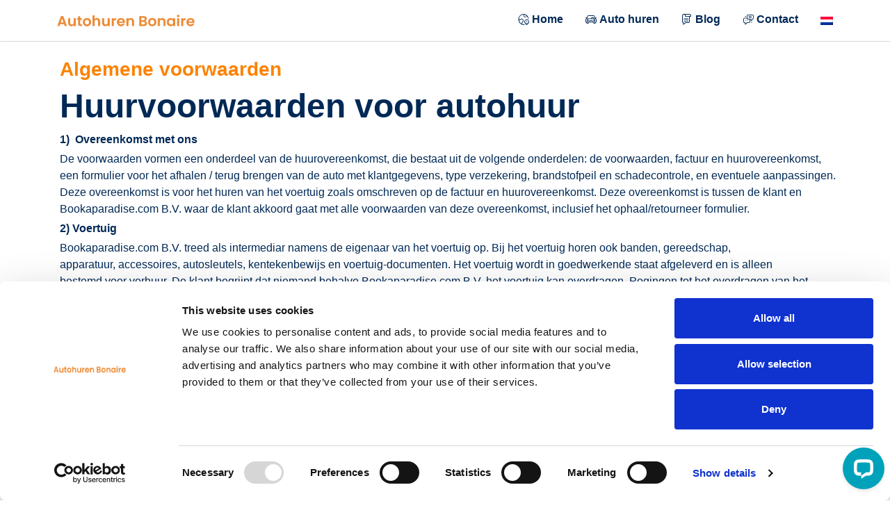

--- FILE ---
content_type: text/html; charset=utf-8
request_url: https://www.autohuren-bonaire.nl/algemene-voorwaarden
body_size: 12975
content:
<!DOCTYPE html>
<html lang="nl"><head><meta charset="utf-8">
    <meta name="viewport" content="width=device-width, initial-scale=1.0">
    <meta name="description" content="Het beste aanbod van huurauto's op Bonaire">
    <base href="/">
    
    <link rel="icon" href="/images/AutoHurenIcon.png">

    
    <link rel="stylesheet" type="text/css" href="https://cdn.jsdelivr.net/npm/daterangepicker/daterangepicker.css">

    
    <link href="_content/Bookaparadise.Blazor.Common/css/site.min.css" rel="stylesheet">

    
    <link href="/css/custom_bootstrap.min.css" rel="stylesheet">
    <link href="/css/styles.css" rel="stylesheet">
    <link href="/scss/custom.min.css" rel="stylesheet">

    
    <link href="_content/Bookaparadise.Blazor.Common/css/flaticon/flaticon_bookaparadise.css" rel="stylesheet">

    
    <link href="_content/Bookaparadise.Blazor.Common/css/intlTelInput/intlTelInput.min.css" rel="stylesheet">
    <link href="_content/Bookaparadise.Blazor.Common/css/intlTelInput/E164styles.min.css" rel="stylesheet">

    
    <link href="https://cdn.jsdelivr.net/npm/@splidejs/splide@3.6.9/dist/css/splide.min.css" rel="stylesheet">
    <link href="_content/Bookaparadise.Blazor.Common/css/splide.min.css" rel="stylesheet">

    
    <link rel="stylesheet" href="AutohurenBonaire.UI.styles.css">

    
    <link rel="preconnect" href="https://fonts.googleapis.com">
    <link rel="preconnect" href="https://fonts.gstatic.com" crossorigin>
    <link href="https://fonts.googleapis.com/css2?family=Alata&display=swap" rel="stylesheet">

    <environment include="Development,Staging,Production"><script id="Cookiebot" src="https://consent.cookiebot.com/uc.js" data-cbid="f44fc474-d8c4-412b-838c-e8153fd61d39" type="text/javascript"></script>

        <script>
            dataLayer = [];
        </script>
        
        <script>
            (function (w, d, s, l, i) {
                w[l] = w[l] || []; w[l].push({
                    'gtm.start':
                        new Date().getTime(), event: 'gtm.js'
                }); var f = d.getElementsByTagName(s)[0],
                    j = d.createElement(s), dl = l != 'dataLayer' ? '&l=' + l : ''; j.async = true; j.src =
                        'https://www.googletagmanager.com/gtm.js?id=' + i + dl; f.parentNode.insertBefore(j, f);
            })(window, document, 'script', 'dataLayer', 'GTM-N5G8S99');
        </script></environment>
    <script type="text/javascript">
        (function (c, l, a, r, i, t, y) {
            c[a] = c[a] || function () { (c[a].q = c[a].q || []).push(arguments) };
            t = l.createElement(r); t.async = 1; t.src = "https://www.clarity.ms/tag/" + i;
            y = l.getElementsByTagName(r)[0]; y.parentNode.insertBefore(t, y);
        })(window, document, "clarity", "script", "g0ucqvxfsm");
    </script>

    
    <!--Blazor:{"type":"server","prerenderId":"02937d1762f14363ba2dbe93f4eb777b","key":{"locationHash":"77D12F14A8105320B1AAED6AE7E689DA0EC4483270A645E84079EAA0FFDF550D:15","formattedComponentKey":""},"sequence":0,"descriptor":"CfDJ8LICS/QonmJElp4ffKtiWv82oExGfc5eNc6488mVKPgfwxLpIyBANlBdabGz8UVzmDIfGf5M5jQ86StmhzzMKxrVaEehDyIx4qO0\u002BO0Gu0iDMem1c9jhhFYMfsiBYMBWNbwC2LiKYeyhktLIgMmjFl50GtlA9wlLbFGRcX\u002BO3a3QvGDXQS1vbRuKdPdrlM4ADbuZ4Eo/t6R5OlmYD56OqvpVMGno/SeJVDhvfT2z/rH2\u002B9KHux8uc5KYHH9q094K4UxA4ptt/L/CgtPJpfYwYiHTN4Lzxp/I/izXUX4MTub7xuPQQZ4sshesDRYuiaShpJ9KpVVR7jusI5B9a/m4Wb69UytEb2ZRx4QV8LJk0yc3LOguMLzPbf2ICf6yXkdLkrTsjGkto66e3R2A5fyW/ubp1kTnA7JifXA6kUBKSyGIJP\u002B2Bd0e4sAXbrulIKtfI5t7f\u002BbK\u002ByRJfLh7WF2vNl6ng3DAMwkw0BzoI64ufVX5NAow3xub\u002BJVi8pu6/elLcf2ApGNA1HmuGLmIucpJHVn1uDMYT4Ctlp4Vh\u002BV1t0YhxJobfF82Xh8A\u002BHYqbinj4FkVym6D67LkYr/BdwJTr2g="}--><title>Algemene voorwaarden - Autohuren-bonaire</title>
    <link rel="alternate" hreflang="nl" href="https://www.autohuren-bonaire.nl/algemene-voorwaarden" />
    <link rel="alternate" hreflang="en" href="https://www.autohuren-bonaire.nl/en/terms-and-conditions" />
    <link rel="alternate" hreflang="x-default" href="https://www.autohuren-bonaire.nl/algemene-voorwaarden" /><!--Blazor:{"prerenderId":"02937d1762f14363ba2dbe93f4eb777b"}--></head>
<body><!--Blazor:{"type":"server","prerenderId":"7abd9e8b9fd04eb293a3545194e19b0d","key":{"locationHash":"0C5F3B2294514829B0C8B17D1A217D31E8764DC6E3F0577A6B39B5F06507C0C9:18","formattedComponentKey":""},"sequence":1,"descriptor":"CfDJ8LICS/QonmJElp4ffKtiWv8oy80GyDzOuuA4eiSnd\u002BnhwM4pe945B3ZuTRSXaOhojn26GKRKdStOOp1ZgkG\u002B18HOF9SnTj72wSCXWfVg/QGyMG4coMKOGYpPVgAcY9ZwyRHOUxXqoqPjK4N7IpAv9LLP/pBXtBiMdnirDUwgW8tBvBwUSRFT3wZ3N2T9O5WKDJT4xjgfWLM2mYqKMOmnE/cVJlFNwdnFzj/zgXCNKYoX2WNm1zrv0rOvaSNxUOmHPTeUYw7Xl\u002Bl9vxBdJiqpBiMMwSlH9UlxsFXy\u002BSIJpWuI9DomE0rCWexpj4rjthh3tmYplY7A2L9xJ81lsVXetd81tGwpolft5p5RXpTbySDf2JgUT6MiKqeI9vzQmiFVlkPHri6jucQUsWEVWRQ4c//MdhORA0PLbW1Xtyf0UZN6vk5lT2HvOtmx/nZqlsfNoZyaWzFp2GpGtmD3UaHtX5GUeY8djzKG/dQUJuQMj37tAjXLjpoEuxjnrIS6k04SgWMdHIqAGR1pESb5NmCh3fkqXHVZbsH2WnrKH4yquPSD"}--><nav class="navbar sticky-top navbar-expand-md navbar-light bg-white"><div class="container"><a class="navbar-brand" sytle="max-height:30px;" href="/"><img src="https://assets-eu-01.kc-usercontent.com/f415bc49-8fd1-01cf-0831-19733dbffeb8/9b5e2961-f60b-4042-acc6-439c1b967c7d/AutohurenBonaireLogo.png" alt="Logo|Autohuren Bonaire" class="nav-logo" /></a>

        <div class="d-flex align-items-center"><div class="d-block d-md-none me-2"><div id="language-selector" class="ms-md-3 my-2 my-md-0 d-flex align-items-center pointer"><img src="/images/nl-flag.png" alt="language flag" /></div></div>
            <button class="navbar-toggler" type="button" data-bs-toggle="collapse" data-bs-target="#navbarNav" aria-controls="navbarNav" aria-expanded="false" aria-label="Toggle navigation"><span class="navbar-toggler-icon"></span></button></div>

        <div class="collapse navbar-collapse justify-content-end align-items-center" id="navbarNav"><ul class="navbar-nav"><li class="nav-item px-2"><a class="nav-link fw-bold d-flex" aria-current="page" href="/"><i style="margin-top:.2em;" class="flaticon-earth me-1"></i>Home</a></li><li class="nav-item px-2"><a class="nav-link fw-bold d-flex" aria-current="page" href="/auto-huren"><i style="margin-top:.2em;" class="flaticon-drive me-1"></i>Auto huren</a></li><li class="nav-item px-2"><a class="nav-link fw-bold d-flex" aria-current="page" href="/blog"><i style="margin-top:.2em;" class="flaticon-blogging me-1"></i>Blog</a></li><li class="nav-item px-2"><a class="nav-link fw-bold d-flex" aria-current="page" href="/contact"><i style="margin-top:.2em;" class="flaticon-chat-1 me-1"></i>Contact</a></li></ul>

            <div class="d-none d-md-block"><div id="language-selector" class="ms-md-3 my-2 my-md-0 d-flex align-items-center pointer"><img src="/images/nl-flag.png" alt="language flag" /></div></div></div></div></nav>



<article b-nlcjf2z2u1>

<div class="container"><h1 class="text-secondary fs-3 mt-4">Algemene voorwaarden</h1><h2>Huurvoorwaarden voor autohuur</h2>
<p><strong>1) &nbsp;Overeenkomst met ons</strong></p>
<p>De voorwaarden vormen een onderdeel van de huurovereenkomst, die bestaat uit de volgende onderdelen: de voorwaarden, factuur en huurovereenkomst, een formulier voor het afhalen / terug brengen van de auto met klantgegevens, type verzekering, brandstofpeil en schadecontrole, en eventuele aanpassingen. Deze overeenkomst is voor het huren van het voertuig zoals omschreven op de factuur en huurovereenkomst. Deze overeenkomst is tussen de klant en Bookaparadise.com B.V. waar de klant akkoord gaat met alle voorwaarden van deze overeenkomst, inclusief het ophaal/retourneer formulier.</p>
<p><strong>2) Voertuig</strong></p>
<p>Bookaparadise.com B.V. treed als intermediar namens de eigenaar van het voertuig op. Bij het voertuig horen ook banden, gereedschap, apparatuur,&nbsp;accessoires, autosleutels, kentekenbewijs en voertuig-documenten. Het voertuig wordt in goedwerkende staat afgeleverd en is alleen bestemd&nbsp;voor verhuur. De klant begrijpt dat niemand behalve Bookaparadise.com B.V. het voertuig kan overdragen.&nbsp;Pogingen tot het overdragen van het voertuig door de klant of iemand anders zijn ongeldig.&nbsp;Niemand mag het voertuig onderhouden of repareren zonder voorafgaande goedkeuring van Bookaparadise.com B.V.</p>
<p><strong>3) Wie mag het voertuig besturen?</strong></p>
<p>De huurauto mag alleen bestuurd worden door de huurder of andere bestuurders die op de verhuurovereenkomst vermeld staan (<strong>minimaal 23 jaar met een geldig rijbewijs</strong>). Als de huurder iemand anders dan deze personen de huurauto laat besturen en/of verplaatsen, dan is de huurder volledig verantwoordelijk en is er geen dekking van de verzekering.</p>
<p>Daarbij komt nog dat de extra bevoegde bestuurder het afhaal/retourneer formulier als extra bestuurder ondertekend heeft na kwalificatie door een werknemer van Bookaparadise.com B.V.</p>
<p><strong>4) Borg</strong></p>
<p>Bookaparadise.com B.V. vraagt standaard een borg van 150,00€&nbsp;te betalen bij het online reserveren van het voertuig (Bij zowel CDW-verzekering als All-risk verzekering).</p>
<p><strong>5) Terugbrengen van het voertuig</strong></p>
<p>De huurder gaat ermee akkoord het voertuig terug te brengen in dezelfde staat als waarin hij het voertuig gekregen heeft, normale slijtage en schoonmaak* niet meegerekend.&nbsp;</p>
<p>De huurder gaat ermee akkoord het voertuig terug te brengen naar het verhuurkantoor, op de dag en tijdstip zoals aangegeven in de huurovereenkomst.&nbsp;</p>
<p>Indien om welke reden dan ook de klant niet in staat is het voertuig op de tijd en locatie zoals vereist in deze overeenkomst terug te brengen, dan wordt er een toeslag van het nachttarief in rekening gebracht.</p>
<p>Ook houden wij het wettelijk recht om een toeslag in rekening te brengen voor alle andere verliezen of geschatte schades aan het voertuig, waaronder het niet meer kunnen gebruiken van het voertuig, proces- en andere administratieve kosten.</p>
<p>*Het voertuig moet zonder hardnekkig modder worden teruggebracht (af te spoelen met een hogedrukreiniger bij een wasstraat) zodat eventuele schade kan opgemerkt worden.</p>
<p><strong>6) Inbeslagname van voertuig</strong></p>
<p>Bookaparadise.com B.V. mag het voertuig in beslag nemen zonder ingebrekestelling op kosten van de klant, indien geconstateerd is dat het voertuig fout geparkeerd of klaarblijkelijk verlaten is, of gebruikt is in strijd met de wet of deze overeenkomst, of voor een ongeoorloofd doeleinde. Ook indien het voertuig in of vlakbij zeewater wordt gereden.&nbsp;</p>
<p><strong>7) Verantwoordelijkheden van de klant</strong></p>
<p>1. &nbsp;De huurder dient het voertuig naar behoren onder controle te houden en ervoor te zorgen dat het voertuig gebruikt wordt in overeenstemming met het beoogde gebruik. De huurder dient er altijd voor te zorgen dat de juiste brandstof wordt gebruikt.</p>
<p>2. &nbsp;De huurder dient het voertuig te inspecteren en eventuele schade en/of defecten te melden aan Bookaparadise.com B.V., waarvan een schriftelijk rapport zal worden opgesteld dat bij de huurovereenkomst zal worden gevoegd (staat van voertuig voorafgaand aan de verhuur). De huurder gaat ermee akkoord dat hij het voertuig in naar behoren werkende staat ontvangt en dient het voertuig naar behoren te besturen, alsook het voertuig terug te brengen in dezelfde staat (behalve in geval van overmacht met mechanische gebreken en/of normale slijtage).</p>
<p>3. &nbsp;De huurder en bevoegde bestuurders dienen ervoor te zorgen dat olie- en koelvloeistofhoeveelheden van het voertuig op peil blijven, zoals aangegeven door de autoproducent.</p>
<p>4. &nbsp;De huurder is verantwoordelijk voor eventuele schade aan het voertuig veroorzaakt door het raken van laaghangende objecten zoals bruggen of takken.</p>
<p>5. &nbsp;De huurder mag niemand aan het voertuig laten werken zonder toestemming van Bookaparadise.com B.V.</p>
<p>6. &nbsp;De huurder dient Bookaparadise.com B.V. zo spoedig mogelijk op de hoogte te brengen van een defect in het voertuig.</p>
<p>7. &nbsp;De huurder dient het voertuig in goede staat terug te brengen en op het in de huurovereenkomst vermelde tijdstip. Bookaparadise.com B.V. zal de huurder extra kosten in rekening brengen om het voertuig weer in de staat terug te krijgen zoals die van voor de verhuur.</p>
<p>8. &nbsp;Voordat de huurder het voertuig terugbrengt dient de klant eerst te controleren of er zich geen persoonlijke eigendommen meer in het voertuig bevinden.</p>
<p>9. &nbsp;De huurder is verantwoordelijk voor verlies van of schade aan de spullen die bij het voertuig gehuurd zijn, waaronder, kinderzitjes.</p>
<p>10. &nbsp;De huurder zal volledig aansprakelijk gehouden worden voor alle mogelijke schade veroorzaakt aan de motor van het voertuig, in geval dat de klant de verkeerde brandstof heeft getankt.</p>
<p>11. &nbsp;De huurder wordt verantwoordelijk gehouden voor alle kosten die niet genoemd zijn in deze voorwaarden, maar die, in alle redelijkheid beschouwd, onder de verantwoordelijkheid van de klant vallen.</p>
<p><strong>8) Niet toegestaan gebruik van het voertuig</strong></p>
<p>De klant is de enige die het voertuig mag besturen, alsook een andere bestuurder die genoemd wordt in het afhaal/retour formulier.</p>
<p>De klant of andere bevoegde bestuurder is het <strong>niet</strong> toegestaan om:</p>
<p>1.&nbsp; Het voertuig te gebruiken voor verhuur.</p>
<p>2.&nbsp; Het voertuig te gebruiken voor illegale doeleinden.</p>
<p>3.&nbsp; Het voertuig te gebruiken voor racen, noch als model, noch om de betrouwbaarheid en snelheid van het voertuig te testen, noch als lesauto.</p>
<p>4.&nbsp; Het voertuig te gebruiken onder invloed van alcohol of drugs of iets anders dat rijvaardigheid vermindert.</p>
<p>5. Roken in het voertuig is niet toegestaan (350€ schadevergoeding).</p>
<p>6.&nbsp; Een lading te vervoeren in het voertuig die boven het door de fabrikant aangegeven maximum gewicht weegt, en ervoor zorg te dragen dat de lading veilig en goed vastzit volgens wet.</p>
<p>7.&nbsp; Het voertuig te gebruiken om iets te trekken of te duwen.</p>
<p>8.&nbsp; Het voertuig op ruw terrein of op wegen te rijden die ongeschikt zijn voor het voertuig.</p>
<p>9. &nbsp;Het voertuig zodanig te gebruiken dat het schade kan oplopen, kwijt kan raken of gestolen kan worden.</p>
<p><strong>9) Betaling</strong></p>
<p>Minimum huurperiode: het minimum aantal huurdagen is 5 (vijf), te beginnen op het tijdstip van verhuur.</p>
<p>De huurder gaat ermee akkoord om direct op verzoek te betalen:</p>
<p>1. &nbsp;Alle heffingen, kosten, belastingen, waaronder kosten voor diverse services en apparatuur, waaronder een vergoeding voor het verlies van autosleutels of zichzelf buitensluiten en alle andere gemaakte kosten als gevolg van deze huurtransactie.</p>
<p>2. &nbsp;Schade aan het voertuig, ongeacht door wie veroorzaakt, het verlies van of de geschatte schade aan het voertuig, waaronder verlies van gebruik, proces- en administratiekosten, zoals de wet toestaat, terwijl wordt gehuurd uit hoofde van deze overeenkomst.</p>
<p>3. &nbsp;Incassokosten i.v.m. berging van het voertuig. Alle soorten onkosten gemaakt als gevolg van het incasseren van verschuldigde bedragen i.v.m. het bergen van het voertuig, waaronder redelijke advocaatkosten.</p>
<p>4. &nbsp;Lekke banden dienen meteen verwisseld te worden. Indien dit niet wordt gedaan, is de klant volledig aansprakelijk voor alle schade die daardoor veroorzaakt wordt. Indien de band niet gerepareerd kan worden, worden de kosten van een nieuwe band in rekening gebracht.</p>
<p>5. &nbsp;De klant is verplicht alle verschuldigde bedragen te betalen voordat hij Bonaire verlaat. Indien nodig zullen alle gerechtelijke en/of buitengerechtelijke incassokosten en rente (15%) plus kosten van gerechtelijke bijstand in rekening worden gebracht.</p>
<p>Creditcard: de klant geeft Bookaparadise.com B.V. toestemming krediet te reserveren bij de kaarthouder tot een bedrag gelijk aan alle geschatte doorberekende kosten.</p>
<p><strong>10) Verzekering</strong></p>
<p><em><strong>CDW (Collision Damage Waiver) (ongevallenverzekering met eigen risico).&nbsp;</strong></em></p>
<p>Deze bieden wij standaard aan inclusief de huurprijs.</p>
<p>1. &nbsp;Het eigen risico bedraagt 350,00€ voor alle schade aan het gehuurde voertuig als gevolg van een aanrijding/ongeluk veroorzaakt door de klant of onbekende derde indien niet in overtreding door punt 8 "<strong>Niet toegestaan gebruik van het voertuig"</strong>. De klant is geheel aansprakelijk voor alle schade aan het gehuurde voertuig.</p>
<p>2. &nbsp;Schade door inbraak en diefstal wordt niet gedekt door de verzekering.</p>
<p>3. &nbsp;CDW dekt alleen financiële aansprakelijkheid. Bookaparadise.com B.V. is niet aansprakelijk voor schade of lichamelijk letsel als gevolg van een aanrijding of ander ongeluk en toegebracht aan passagiers (waaronder de huurder en/of andere bevoegde bestuurders) die in het gehuurde voertuig vervoerd werden.</p>
<p><em><strong>Full Coverage Plan / All-risk insurance (Volledige dekking met minder eigen risico)</strong></em></p>
<p>1. &nbsp;Het eigen risico bedraagt 150,00€ voor schade aan het voertuig als gevolg van een aanrijding/ongeluk veroorzaakt door de klant of een onbekende derde indien niet in overtreding door punt 8 "<strong>Niet toegestaan gebruik van het voertuig"</strong>.</p>
<p>2. &nbsp;Alleen indien een politierapport kan worden overhandigd waarin staat dat de klant geen waardevolle artikelen in het voertuig had achtergelaten en de sleutel op een veilige plaats had opgeborgen, zal de klant niet aansprakelijk gesteld worden voor schade aan het gehuurde voertuig als gevolg van diefstal van (delen van) het voertuig en van inbraak. In alle andere gevallen is het eigen risico van 150,00€ van toepassing. Het begrip ‘waardevolle artikelen’ omvat artikelen zoals: mobiele telefoons en/of accessoires, camera’s en/of accessoires, duikersuitrusting en duikhorloges, sieraden, portefeuilles, betaalmiddelen zoals creditcards, cheques en contant geld, computers en/of accessoires, zichtbare flessen sterke drank, sigaretten, autosleutels, hotelkamersleutels, designerkleding en/of merkkleding en accessoires.</p>
<p>3. &nbsp;BELANGRIJK: alleen indien de klant een politierapport heeft ingediend zoals genoemd in lid 2, zal de klant niet aansprakelijk gesteld worden voor schade aan het gehuurde voertuig in geval van diefstal. Daarom wordt de klant geadviseerd om voor het inleveren van het voertuig zelf zorgvuldig de auto op schade te controleren en zich ervan te vergewissen dat de reserveband en autogereedschap nog in de auto aanwezig zijn. Indien de klant bij het inleveren van het voertuig de klant geen tijd meer heeft om schade te melden bij de politie, zal Bonaireparadise.nl toch alle schadevergoedingen van de klant vorderen tot het bedrag van het eigen risico&nbsp;350,00€.</p>
<p>4. &nbsp;Het eigen risico bedraagt 150,00€ voor alle schade toegebracht aan derden als gevolg van een aanrijding door schuld van de klant.</p>
<p>In geval er onjuiste verklaringen zijn gegeven m.b.t. de geldigheid van het rijbewijs of als de bestuurder een rijverbod heeft, dan zal schade toegebracht aan het voertuig niet gedekt worden door de verzekering.</p>
<p><strong>11) Toeslag afvullen tank</strong></p>
<p>Indien de huurder ervoor kiest het voertuig in te leveren zonder de tank af te vullen, dan zal Bookaparadise.com B.V. de tank afvullen, waarvoor een bedrag in rekening wordt gebracht volgens het toepasselijke tarief zoals genoemd in de huurovereenkomst. De huurder begrijpt dat dit tarief hoger kan zijn dan wat gerekend wordt bij een tankstation in de omgeving. De aftankvergoeding wordt als volgt bepaald: het tarief per liter zoals omschreven in de huurovereenkomst, vermenigvuldigd met het geschatte aantal liters om de tank weer bij te vullen. De schatting wordt gemaakt m.b.v. de door de autofabrikant aangegeven tankcapaciteit, alsmede door op de brandstofmeter af te lezen welk deel van de tank leeg is.</p>
<p><strong>12) Hoe te handelen als de klant bij een ongeluk betrokken is?</strong></p>
<p>Iedere gebeurtenis (schade brengend feit), ongeacht of er derden of bezittingen van derden bij betrokken zijn, dient onmiddellijk aan de politie gemeld te worden (tel. 717-8000 of 911) en aan Bookaparadise.com B.V. . Indien dit niet gedaan wordt, heeft dat tot gevolg dat de verzekering de schade niet zal dekken, wat betekent dat de klant aansprakelijk gesteld zal worden voor alle veroorzaakte schade.</p>
<p>Alleen indien er een officieel politierapport over het ongeluk overhandigd wordt aan Bookaparadise.com B.V., waarin staat dat de schade niet veroorzaakt is door opzet, schuld of nalatigheid van de klant en dat de schade verhaald kan worden op de andere (bekende) partij m.b.t. het ongeval, zal het eigen risico dat bij schade aan het gehuurde voertuig geldt, niet van toepassing zijn. Tot het moment dat alle schades daadwerkelijk zijn verhaald op de bekende partij m.b.t. het ongeval, zal de klant aansprakelijk gehouden worden voor alle schades. Er zal geen geld teruggegeven worden aan de klant totdat alle schades volledig verhaald zijn op de andere partij.</p>
<p>De klant dient ook:</p>
<p>1. Het voertuig veilig te stellen.</p>
<p>2.&nbsp; Direct aan de politie door te geven of er gewonden zijn of dat er een meningsverschil is over wie er verantwoordelijk is.</p>
<p>3. Direct het verhuurkantoor te bellen waar de klant het voertuig gehuurd heeft.</p>
<p>De klant dient de plichten en verboden van dit artikel aan alle bestuurders, passagiers en andere gebruikers van het voertuig kenbaar te maken en ervoor zorg te dragen dat zij zich er aan houden. Bevoegde bestuurders zullen niet helpen of aanmoedigen om een schadeclaim in te dienen tegen Bookaparadise.com B.V. als gevolg van een ongeval en zullen volledig meewerken in geval van een onderzoek en verdediging van een schadeclaim of rechtszaak.</p>
<p><strong>13) Aansprakelijkheid huurder voor handelingen of nalatigheden aan de kant van derden</strong></p>
<p>De huurder is aansprakelijk voor handelingen of nalatigheden aan de kant van de bestuurder, de passagiers en eventuele andere gebruikers van het voertuig, ook als zij zonder toestemming van de klant handelden.</p>
<p><strong>14) Aansprakelijkheid m.b.t. persoonlijke eigendommen</strong></p>
<p>De huurder begrijpt dat Bookaparadise.com B.V. niet verantwoordelijk is voor verlies van of schade aan eigendommen van de klant of anderen die op welk moment dan ook in of op het voertuig of het terrein van Bookaparadise.com B.V. zijn achtergelaten, zelfs als het in het bezit is van Bookaparadise.com B.V., ongeacht wie er in gebreke is. De huurder zal aansprakelijk gehouden worden voor alle schadeclaims van anderen inzake dergelijk verlies of schade.</p>
<p><strong>15) Boetes en maatregelen opgelegd door de overheid</strong></p>
<p>1. &nbsp;De huurder dient alle boetes of financiële gevolgen van maatregelen opgelegd door de overheid m.b.t. het gebruik van het voertuig te betalen, tenzij dergelijke kosten gerelateerd zijn aan een defect dat al aanwezig was op het moment dat de huurovereenkomst afgesloten werd. De klant zal dergelijke overtredingen meteen aan Bookaparadise.com B.V. melden en die zullen de huurder vrijwaren van alle vorderingen en kosten voortvloeiende uit dergelijke overtredingen, inclusief onkosten in verband met het afhandelen van dergelijke zaken.</p>
<p>2. &nbsp;Indien dergelijke boetes opgelegd worden aan Bookaparadise.com B.V. dan dient de huurder deze kosten direct op eerste verzoek terug te betalen.</p>
<p>3. &nbsp;Indien Bookaparadise.com B.V. verplicht is informatie te geven aan de autoriteiten over een handeling of nalatigheid aan de kant van de klant, zoals een verkeersovertreding, dan dient de huurder eventuele kosten daaruit voortvloeiend, met een minimum van 10,00€ te betalen.</p>
<p><strong>16) Beëindiging van de overeenkomst</strong></p>
<p>Wij mogen deze overeenkomst beëindigen indien de huurder zich niet houdt aan de voorwaarden van deze overeenkomst.</p>
<p>Indien Bookaparadise.com B.V. deze overeenkomst beëindigt, zal dit geen invloed hebben op het recht om geld te ontvangen dat verschuldigd is aan hen volgens de voorwaarden van deze overeenkomst.&nbsp;</p>
<p><strong>17)&nbsp;Indien een overeenkomst wordt geannuleerd, zijn er annuleringskosten verschuldigd.</strong></p>
<p>Bij annulering 30 dagen vóór aankomst: geen kosten aan verbonden.</p>
<p>Bij annulering 30 dagen tot 1 dag vóór aankomst: 100% van het huurbedrag.</p>
<p>Bij annulering op de aankomst dag of&nbsp;<em>no show</em>: 100% van het huurbedrag.</p>
<p>De annuleringskosten worden berekend exclusief borg, kinderzitjes en transfers.&nbsp;</p>
<p><strong>18) Toepasselijk recht</strong></p>
<p>Op onderhavige overeenkomst is alleen de wetgeving van Bonaire van toepassing.</p></div></article>



<div class="bg-primary"><div class="container"><div class="d-md-flex flex-md-row justify-content-md-between d-flex flex-column justify-content-between p-md-5 py-5"><div class="mb-md-0 mb-4"><a href="/" class="text-decoration-none"><img src="https://assets-eu-01.kc-usercontent.com/f415bc49-8fd1-01cf-0831-19733dbffeb8/9b5e2961-f60b-4042-acc6-439c1b967c7d/AutohurenBonaireLogo.png" alt="Autohuren Bonaire | Footer logo" loading="lazy" class="footer-logo" /></a>
                
                <div class="d-flex align-items-center justify-content-center mt-2"></div>
                <div class="text-white-50 mt-2">&#xA9;2026 Autohuren Bonaire</div></div>
            
            <div class="mb-md-0 mb-4"><div class="my-2 d-flex text-white"><i class="flaticon-phone-call me-2 text-white"></i>
                        <a href="tel:&#x2B;31 (0) 50 820 09 55" class="text-decoration-none text-white">&#x2B;31 (0) 50 820 09 55</a></div><div class="my-2 d-flex"><i class="flaticon-email text-white me-2"></i>
                        <a href="mailto:info@bonaireparadise.nl" class="text-decoration-none text-white">info@bonaireparadise.nl</a></div><div class="my-2 d-flex text-white"><i class="flaticon-building me-2 text-white"></i>
                        <div>Schimmelstraat 5 H<br>1053 TA, Amsterdam<br>Nederland</div></div></div>

            <div class="mb-md-0 mb-4"><div class="d-flex flex-column mt-2"><div class="mb-2"><a href="/auto-huren" class="text-decoration-none text-white">Auto huren</a></div><div class="my-2"><a href="/contact" class="text-decoration-none text-white">Contact</a></div></div>
                <div class="d-flex align-items-center justify-content-center py-2"><small><a href="/algemene-voorwaarden" target="_blank" class="text-decoration-underline text-white-50 me-2">Algemene voorwaarden</a>
                    <a href="/privacyverklaring" target="_blank" class="text-decoration-underline text-white-50 me-2">Privacyverklaring</a></small></div></div></div></div></div>
            <!--Blazor:{"prerenderId":"7abd9e8b9fd04eb293a3545194e19b0d"}-->

    <div id="blazor-error-ui">
        An unhandled error has occurred.
        <a href class="reload">Reload</a>
        <a class="dismiss">🗙</a></div>

    <div id="components-reconnect-modal"></div>

    <persist-component-state></persist-component-state> 
    <script src="_framework/blazor.web.js"></script>
    <script src="_content/Blazor-Analytics/blazor-analytics.js"></script>

    
    <script src="https://cdn.jsdelivr.net/npm/bootstrap@5.3.0-alpha1/dist/js/bootstrap.bundle.min.js" integrity="sha384-w76AqPfDkMBDXo30jS1Sgez6pr3x5MlQ1ZAGC+nuZB+EYdgRZgiwxhTBTkF7CXvN" crossorigin="anonymous"></script>

    
    <script src="_content/Bookaparadise.Blazor.Common/js/intlTelInput/intlTelInput.min.js"></script>
    <script src="_content/Bookaparadise.Blazor.Common/js/intlTelInput/E164Phone.min.js"></script>

    <script defer src="https://www.google.com/recaptcha/api.js?render=6LfkgWMkAAAAACgkSy8Eh506c0Odh2iv_WN8XlEW"></script>
    <script src="_content/Bookaparadise.Blazor.Common/js/recaptcha.min.js"></script>

    
    <script src="https://cdn.jsdelivr.net/npm/@splidejs/splide@3.6.9/dist/js/splide.min.js"></script>
    <script src="_content/Bookaparadise.Blazor.Common/js/splidejs.min.js"></script>
    <script src="_content/Bookaparadise.Blazor.Common/js/modal.min.js"></script>

    
    <script src="_content/Bookaparadise.Blazor.Common/js/navbar.js"></script>

    
    <script type="text/javascript" src="https://cdn.jsdelivr.net/jquery/latest/jquery.min.js"></script>
    <script type="text/javascript" src="https://cdn.jsdelivr.net/momentjs/latest/moment-with-locales.min.js"></script>
    <script type="text/javascript" src="https://cdn.jsdelivr.net/npm/daterangepicker/daterangepicker.min.js"></script>
    <script src="_content/Bookaparadise.Blazor.Common/js/datepicker/bap-datepicker.min.js"></script>

    
    <script src="_content/Bookaparadise.Blazor.Common/js/changeurl.js"></script></body></html><!--Blazor-Server-Component-State:CfDJ8LICS/QonmJElp4ffKtiWv/yalCnihTFekOy/AdLKXbjuES1MbH38F2H78d0pM9x7DewSV9l7ow3RsEPvsrveyrsq5d5wDywi/z/[base64]/H6u6VrQh/lOt/JnG/eBSV85bQM0NAm/uc2J5gW28c9296vivWKDGz/zjYF4OxriOQfBHawoFJEB8oyT9OInKV76uXKawa9RA9kpyJz7sEtW9vhlVtlm/zSF5ITSu9ZnNjEeqGN9F0bneqogiKMZKV95cFhZ2HaJpcFF3EtA+hg6TbJ9hXkkzFKqFpwOpHvec2b82PIyZGEi5b+OTrb56OWHPeMJ-->

--- FILE ---
content_type: text/css
request_url: https://www.autohuren-bonaire.nl/_content/Bookaparadise.Blazor.Common/css/flaticon/flaticon_bookaparadise.css
body_size: 785
content:
/*!
*    ______ _       _   _
*    |  ____| |     | | (_)
*    | |__  | | __ _| |_ _  ___ ___  _ __
*    |  __| | |/ _` | __| |/ __/ _ \| '_ \
*    | |    | | (_| | |_| | (_| (_) | | | |
*    |_|    |_|\__,_|\__|_|\___\___/|_| |_|
*
*         https://www.flaticon.com
*/

@font-face {
    font-family: "flaticon_bookaparadise";
    src: url("./flaticon_bookaparadise.woff2?c96154cbccdb4458722c25e8ee44d064") format("woff2"),
url("./flaticon_bookaparadise.woff?c96154cbccdb4458722c25e8ee44d064") format("woff"),
url("./flaticon_bookaparadise.eot?c96154cbccdb4458722c25e8ee44d064#iefix") format("embedded-opentype"),
url("./flaticon_bookaparadise.ttf?c96154cbccdb4458722c25e8ee44d064") format("truetype"),
url("./flaticon_bookaparadise.svg?c96154cbccdb4458722c25e8ee44d064#flaticon_bookaparadise") format("svg")
}

i[class^="flaticon-"]:before, i[class*=" flaticon-"]:before {
    font-family: flaticon_bookaparadise !important;
    font-style: normal;
    font-weight: normal !important;
    font-variant: normal;
    text-transform: none;
    line-height: 1;
    -webkit-font-smoothing: antialiased;
    -moz-osx-font-smoothing: grayscale;
}

.flaticon-instagram:before {
    content: "\f101";
}
.flaticon-linkedin:before {
    content: "\f102";
}
.flaticon-facebook:before {
    content: "\f103";
}
.flaticon-menu:before {
    content: "\f104";
}
.flaticon-group:before {
    content: "\f105";
}
.flaticon-building:before {
    content: "\f106";
}
.flaticon-bed:before {
    content: "\f107";
}
.flaticon-bathtub:before {
    content: "\f108";
}
.flaticon-star:before {
    content: "\f109";
}
.flaticon-euro:before {
    content: "\f10a";
}
.flaticon-sterling:before {
    content: "\f10b";
}
.flaticon-dollar-symbol:before {
    content: "\f10c";
}
.flaticon-previous:before {
    content: "\f10d";
}
.flaticon-next:before {
    content: "\f10e";
}
.flaticon-air-conditioner:before {
    content: "\f10f";
}
.flaticon-gearbox:before {
    content: "\f110";
}
.flaticon-baby-car-seat:before {
    content: "\f111";
}
.flaticon-suitcases:before {
    content: "\f112";
}
.flaticon-close:before {
    content: "\f113";
}
.flaticon-location:before {
    content: "\f114";
}
.flaticon-like:before {
    content: "\f115";
}
.flaticon-dislike:before {
    content: "\f116";
}
.flaticon-filter:before {
    content: "\f117";
}
.flaticon-cancel:before {
    content: "\f118";
}
.flaticon-maps-and-flags:before {
    content: "\f119";
}
.flaticon-email:before {
    content: "\f11a";
}
.flaticon-phone-call:before {
    content: "\f11b";
}
.flaticon-contact-us:before {
    content: "\f11c";
}
.flaticon-accomodation:before {
    content: "\f11d";
}
.flaticon-question:before {
    content: "\f11e";
}
.flaticon-car:before {
    content: "\f11f";
}
.flaticon-diving-goggles:before {
    content: "\f120";
}
.flaticon-sun-umbrella:before {
    content: "\f121";
}
.flaticon-vacation:before {
    content: "\f122";
}
.flaticon-insurance:before {
    content: "\f123";
}
.flaticon-calendar:before {
    content: "\f124";
}
.flaticon-drive:before {
    content: "\f125";
}
.flaticon-users:before {
    content: "\f126";
}
.flaticon-location-1:before {
    content: "\f127";
}
.flaticon-earth:before {
    content: "\f128";
}
.flaticon-map:before {
    content: "\f129";
}
.flaticon-queen-bed:before {
    content: "\f12a";
}
.flaticon-location-2:before {
    content: "\f12b";
}
.flaticon-contact-mail:before {
    content: "\f12c";
}
.flaticon-chat:before {
    content: "\f12d";
}
.flaticon-chat-1:before {
    content: "\f12e";
}
.flaticon-blogging:before {
    content: "\f12f";
}
.flaticon-deal:before {
    content: "\f130";
}
.flaticon-rent:before {
    content: "\f131";
}
.flaticon-danger:before {
    content: "\f132";
}



--- FILE ---
content_type: text/css
request_url: https://www.autohuren-bonaire.nl/_content/Bookaparadise.Blazor.Common/css/intlTelInput/E164styles.min.css
body_size: -108
content:
.invalid-e164{border:2px solid #f00;color:#f00}.invalid-msg{color:#f00}.hide{display:none}.iti{width:100%}

--- FILE ---
content_type: text/css
request_url: https://www.autohuren-bonaire.nl/AutohurenBonaire.UI.styles.css
body_size: 542
content:
@import '_content/Blazored.Toast/Blazored.Toast.bundle.scp.css';
@import '_content/SpringTechnologies.Blazor.UI.Common/SpringTechnologies.Blazor.UI.Common.bundle.scp.css';
@import '_content/Bookaparadise.Blazor.Common/Bookaparadise.Blazor.Common.bundle.scp.css';

/* _content/AutohurenBonaire.UI/Components/Layout/MainLayout.razor.rz.scp.css */
.page[b-nlcjf2z2u1] {
    position: relative;
    display: flex;
    flex-direction: column;
}

main[b-nlcjf2z2u1] {
    flex: 1;
}

.sidebar[b-nlcjf2z2u1] {
    background-image: linear-gradient(180deg, rgb(5, 39, 103) 0%, #3a0647 70%);
}

.top-row[b-nlcjf2z2u1] {
    background-color: #f7f7f7;
    border-bottom: 1px solid #d6d5d5;
    justify-content: flex-end;
    height: 3.5rem;
    display: flex;
    align-items: center;
}

    .top-row[b-nlcjf2z2u1]  a, .top-row .btn-link[b-nlcjf2z2u1] {
        white-space: nowrap;
        margin-left: 1.5rem;
    }

    .top-row a:first-child[b-nlcjf2z2u1] {
        overflow: hidden;
        text-overflow: ellipsis;
    }

@media (max-width: 640.98px) {
    .top-row:not(.auth)[b-nlcjf2z2u1] {
        display: none;
    }

    .top-row.auth[b-nlcjf2z2u1] {
        justify-content: space-between;
    }

    .top-row a[b-nlcjf2z2u1], .top-row .btn-link[b-nlcjf2z2u1] {
        margin-left: 0;
    }
}

@media (min-width: 641px) {
    .page[b-nlcjf2z2u1] {
        flex-direction: row;
    }

    .sidebar[b-nlcjf2z2u1] {
        width: 250px;
        height: 100vh;
        position: sticky;
        top: 0;
    }

    .top-row[b-nlcjf2z2u1] {
        position: sticky;
        top: 0;
        z-index: 1;
    }

    .top-row[b-nlcjf2z2u1], article[b-nlcjf2z2u1] {
        padding-left: 2rem !important;
        padding-right: 1.5rem !important;
    }
}


--- FILE ---
content_type: text/css
request_url: https://www.autohuren-bonaire.nl/_content/Bookaparadise.Blazor.Common/Bookaparadise.Blazor.Common.bundle.scp.css
body_size: 7244
content:
/* _content/Bookaparadise.Blazor.Common/Shared/AddGuestDetails.razor.rz.scp.css */
.guest-bg[b-v7021cyw7x] {
    background-color: rgb(250,250,250);
}
/* _content/Bookaparadise.Blazor.Common/Shared/Blog/BlogTemplate.razor.rz.scp.css */
a[b-2c7nytpgdl] {
    text-decoration: none;
    text-transform: capitalize;
}

.card-title[b-2c7nytpgdl]{
    font-size: 1.25rem;
    font-weight: 700;
}

.banner[b-2c7nytpgdl] {
    position: relative;
    background-color: #2c2c35;
    background: linear-gradient(0deg, rgba(var(--bs-primary-rgb),0.3), rgba(var(--bs-primary-rgb),0.3)), url("https://assets-eu-01.kc-usercontent.com/f415bc49-8fd1-01cf-0831-19733dbffeb8/83ef0dd2-32ef-42b5-81a5-b183af111773/courtyard-algemeen-12.jpg");
    background-position: top center;
    background-repeat: no-repeat;
    background-size: cover;
    display: flex;
    flex-direction: column;
    justify-content: space-between;
    align-items: center;
    height: 100%;
}

@media(min-width: 768px) {
    .banner[b-2c7nytpgdl] {
        height: 40vh;
    }
}

.banner__text[b-2c7nytpgdl] {
    display: none;
}



@media(min-width: 768px) {
    .banner__text[b-2c7nytpgdl] {
        display: block;
        margin-top: auto;
        margin-bottom: auto;
        text-shadow: 0 .125rem .25rem rgba(0,0,0,.5) !important;
    }
}
/* _content/Bookaparadise.Blazor.Common/Shared/Cars/CarListingCard.razor.rz.scp.css */


.card[b-ka64avaqes] {
    border: none;
    box-shadow: rgb(0 0 0 / 10%) 0px 4px 12px;
}

.card-img-top[b-ka64avaqes] {
    width: 100%;
    height: 200px;
    object-fit: cover;
}

.truncate-3[b-ka64avaqes] {
    display: -webkit-box;
    -webkit-line-clamp: 3;
    overflow: hidden;
    -webkit-box-orient: vertical;
}

.truncate-2[b-ka64avaqes] {
    display: -webkit-box;
    -webkit-line-clamp: 2;
    overflow: hidden;
    -webkit-box-orient: vertical;
}

.truncate-1[b-ka64avaqes] {
    display: -webkit-box;
    -webkit-line-clamp: 1;
    overflow: hidden;
    -webkit-box-orient: vertical;
}

h5[b-ka64avaqes] {
    font-size: 18px;
    font-weight: bold;
}

.deal[b-ka64avaqes] {
    padding: 0.75rem 0;
}

.description[b-ka64avaqes] {
    font-size: 14px;
}

.feature[b-ka64avaqes] {
    font-size: 9px;
}

.address[b-ka64avaqes] {
    font-size: 12px;
}

.title[b-ka64avaqes] {
    font-size: 24px;
    font-weight: 700;
}

.separator[b-ka64avaqes] {
    border-right: 1px solid rgb(212, 216, 225);
}

.from[b-ka64avaqes] {
    font-size: 12px;
}

.per-night[b-ka64avaqes] {
    font-size: 12px;
}

span[b-ka64avaqes], p[b-ka64avaqes] {
    font-family: sans-serif;
}

.price[b-ka64avaqes] {
    font-size: 24px;
}

.car-image[b-ka64avaqes] {
    position: relative;
}

[b-ka64avaqes] .score {
    font-size: 12px !important;
}

[b-ka64avaqes] .reviews {
    font-size: 10px !important;
    color: white !important;
    background-color: rgba(var(--bs-primary-rgb),1) !important;
}

[b-ka64avaqes] .review-icon {
    font-size: 16px !important;
}

[b-ka64avaqes] .review-badge {
    position: absolute;
    right: 1rem;
    top: 1rem;
}
/* _content/Bookaparadise.Blazor.Common/Shared/Checkout/AdditionalFeesComponent.razor.rz.scp.css */
.accordion-button[b-yqu0bdhg2b] {
    background-color: transparent !important;
    padding: 0;
    box-shadow: none;
    border: none;
}

    .accordion-button[b-yqu0bdhg2b]::after {
        margin-left: 0.5rem;
        align-self: flex-end;
    }

.accordion-item[b-yqu0bdhg2b] {
    border: none;
}

.accordion-body[b-yqu0bdhg2b] {
    padding: 0;
}

.fees-container[b-yqu0bdhg2b] {
    position: relative;
}

.fees-total[b-yqu0bdhg2b] {
    position: absolute;
    right: 0;
}

label[b-yqu0bdhg2b] {
    font-size: 14px;
}
/* _content/Bookaparadise.Blazor.Common/Shared/Checkout/BookNow.razor.rz.scp.css */
.book-now[b-9jpzh7bwd0] {
    padding: 0;
    margin-top: 1rem;
}

@media(min-width: 992px) {
    .book-now[b-9jpzh7bwd0] {
        padding: 0 1rem;
        margin: 0;
    }
}

.capitalize[b-9jpzh7bwd0] {
    text-transform: capitalize;
}

.divider-horizontal[b-9jpzh7bwd0] {
    border-bottom: 1px solid rgb(212, 216, 225);
    width: 100%;
}

[b-9jpzh7bwd0] .costs {
    font-size: 14px;
    color: black;
}
[b-9jpzh7bwd0] .costs-price {
   white-space: nowrap; 
}

.fetching-fees[b-9jpzh7bwd0] {
    min-height: 290px;
}

[b-9jpzh7bwd0] span, [b-9jpzh7bwd0] input, [b-9jpzh7bwd0] label {
    font-family: sans-serif !important;
}


.label-cc[b-9jpzh7bwd0] {
    cursor: pointer;
    background-size: contain;
    background-repeat: no-repeat;
    display: inline-block;
    width: 100px;
    height: 70px;
    -webkit-transition: all 100ms ease-in;
    -moz-transition: all 100ms ease-in;
    transition: all 100ms ease-in;
    -webkit-filter: brightness(1.8) grayscale(1) opacity(.7);
    -moz-filter: brightness(1.8) grayscale(1) opacity(.7);
    filter: brightness(1.8) grayscale(1) opacity(.7);
}
.cc-selector input:checked + .label-cc[b-9jpzh7bwd0] {
    -webkit-filter: none;
    -moz-filter: none;
    filter: none;
    border-width: var(--bs-border-width);
    border-color: var(--bs-border-color-translucent);
    border-radius: var(--bs-border-radius);
    border-style: solid;
}
.label-cc:hover[b-9jpzh7bwd0] {
    -webkit-filter: brightness(1.2) grayscale(.5) opacity(.9);
    -moz-filter: brightness(1.2) grayscale(.5) opacity(.9);
    filter: brightness(1.2) grayscale(.5) opacity(.9);
}

.creditcard[b-9jpzh7bwd0] {
    background-image: url("/images/credit-card.png");
    background-position: center;
}

.iDeal[b-9jpzh7bwd0] {
    background-image: url("/images/ideal-logo-png-transparent.png");
    background-position: center;
}



.input-placeholder[b-9jpzh7bwd0] {
    position: relative;
    display: flex;
    align-items: center;
    width: 100%;
}


.apply-discount[b-9jpzh7bwd0] {
    position: absolute;
    color: transparent;
    right: 1rem;
    opacity: 1 !important;
}

    .apply-discount a[b-9jpzh7bwd0] {
        color: #ff7600;
        font-weight: bold;
        font-size: 14px;
        cursor: pointer;
        text-decoration: none;
    }

.discount-valid[b-9jpzh7bwd0] {
    color: #27AE60 !important;
    pointer-events: none !important;
    cursor: default !important;
    text-decoration: none !important;
}

.discount-input[b-9jpzh7bwd0] {
    color: #001C60 !important;
    font-weight: bold !important;
    font-size: 14px !important;
}

    .discount-input[b-9jpzh7bwd0]::placeholder {
        font-size: 14px !important;
    }
/* _content/Bookaparadise.Blazor.Common/Shared/Filters/AdvancedFilter.razor.rz.scp.css */
.filters[b-c0wxekcaga] {
    margin-top: 2.125rem;
    font-size: 16px;
}

@media(min-width: 1200px) {
    .filters[b-c0wxekcaga] {
        margin-top: 5rem;
    }
}

.filter-icon[b-c0wxekcaga]::before {
    font-weight: bold !important;
}

.remove-filters[b-c0wxekcaga] {
    cursor: pointer;
}

.search[b-c0wxekcaga] {
    width: 100%;
    padding: 0.75rem 0;
}

/*
    Custom scrollbar
*/

[b-c0wxekcaga] select {
    --scrollbarBG: #FFFFFF;
    --thumbBG: var(--bs-body-color);
    scrollbar-width: thin;
    scrollbar-color: var(--thumbBG) var(--scrollbarBG);
}

    [b-c0wxekcaga] select::-webkit-scrollbar {
        width: 12px;
    }

    [b-c0wxekcaga] select::-webkit-scrollbar-track {
        background: var(--scrollbarBG);
    }

    [b-c0wxekcaga] select::-webkit-scrollbar-thumb {
        background-color: var(--thumbBG);
        border: 3px solid var(--scrollbarBG);
    }

/*
    Override bootstrap classes
*/

[b-c0wxekcaga] .accordion-item {
    margin-bottom: 0.5rem;
    border-radius: 4px;
    border: 1px solid #e0e0e0;
}

[b-c0wxekcaga] .accordion-button {
    background-color: white;
    font-size: 16px;
    color: var(--bs-body-color);
    font-weight: 400;
    border: none;
}

[b-c0wxekcaga] .accordion-body {
    padding: 0 !important;
    border-radius: 4px;
}

[b-c0wxekcaga] .form-select {
    border: none;
    border-radius: 0;
    max-height: 300px;
    padding: 1rem 1.25rem;
    color: var(--bs-body-color);
}

@media(min-width:576px) {
    [b-c0wxekcaga] .form-select {
        padding: 0.5rem;
    }
}

[b-c0wxekcaga] .form-select option {
    padding: 0.5rem;
    color: var(--bs-body-color);
    font-size: 16px;
    cursor: pointer;
}

    [b-c0wxekcaga] .form-select option:checked {
        font-weight: 700;
    }

    [b-c0wxekcaga] .form-select option:hover:not(:checked),
    [b-c0wxekcaga] .form-select option:focus,
    [b-c0wxekcaga].form-select option:active,
    [b-c0wxekcaga].form-select option:checked {
        background-color: rgb(250,250,250);
    }

/*
    Custom classes
*/

[b-c0wxekcaga] .accordion-body--nested {
    padding: 1rem !important;
}

[b-c0wxekcaga] .remove-filter {
    display: grid;
    grid: minmax(0,1fr) / minmax(0,1fr) 30px 60px;
}

[b-c0wxekcaga] .remove-filter__accordion-button {
    grid-row: 1;
    grid-column: 1 / 4;
}

[b-c0wxekcaga] .remove-filter__icon {
    cursor: pointer;
    padding: 0;
    line-height: 1;
    grid-row: 1;
    z-index: 4;
    grid-column: 2;
}

    [b-c0wxekcaga] .remove-filter__icon > i {
        color: #cfcfcf;
    }

    [b-c0wxekcaga] .remove-filter__icon:hover {
        opacity: 0.5;
    }
/* _content/Bookaparadise.Blazor.Common/Shared/Filters/CheckInOutFilter.razor.rz.scp.css */
.date-parent[b-79m52en51r] {
    position: relative;
}

.remove-filters[b-79m52en51r] {
    position: absolute;
    right: 0;
    top: 50%;
    transform: translate(-50%, -50%);
}
/* _content/Bookaparadise.Blazor.Common/Shared/GalleryImage.razor.rz.scp.css */
.overlay[b-n0gxh6rrfs] {
    position: absolute;
    top: 0;
    bottom: 0;
    left: 0;
    right: 0;
    height: 100%;
    width: 100%;
    opacity: 0;
    transition: .5s ease;
    background-color: rgba(75,75,75,0.7);
    overflow: hidden;
}

.overlay-container img[b-n0gxh6rrfs] {
    display: block;
    position: relative;
    -webkit-transform: scale(1.1);
    -ms-transform: scale(1.1);
    transform: scale(1.1);
    -webkit-transition: all 0.35s;
    transition: all 0.35s;
    object-fit:cover;
    height:425px;
}

.img-gallery-sm[b-n0gxh6rrfs] {
    height: 200px !important;
}

.overlay-container:hover img[b-n0gxh6rrfs] {
    -webkit-transform: scale(1);
    -ms-transform: scale(1);
    transform: scale(1);
    filter: brightness(0.7);
    -webkit-filter: brightness(0.7);
    filter: url('data:image/svg+xml;charset=utf-8,<svg xmlns="http://www.w3.org/2000/svg"><filter id="filter"><feComponentTransfer color-interpolation-filters="sRGB"><feFuncR type="linear" slope="0.7" /><feFuncG type="linear" slope="0.7" /><feFuncB type="linear" slope="0.7" /></feComponentTransfer></filter></svg>#filter');
}

.overlay-container[b-n0gxh6rrfs] {
    position: relative;
    cursor: default;
    overflow: hidden;
}

.overlay-container:hover .overlay[b-n0gxh6rrfs] {
    opacity: 1;
    background-color: rgba(var(--bs-primary-rgb),0.5)
}

.overlay-text[b-n0gxh6rrfs] {
    color: white;
    font-size: 20px;
    position: absolute;
    top: 50%;
    left: 50%;
    -webkit-transform: translate(-50%, -50%);
    -ms-transform: translate(-50%, -50%);
    transform: translate(-50%, -50%);
    text-align: center;
}
/* _content/Bookaparadise.Blazor.Common/Shared/HomePageTemplate.razor.rz.scp.css */
.banner__searchbar[b-o205f2fju1] {
    width: 100%;
    box-shadow: 0 .125rem .25rem rgba(0,0,0,.5) !important;
}

@media(min-width: 768px) {
    .banner__searchbar[b-o205f2fju1] {
        margin: 2rem auto;
        border-radius: 6px;
    }
}

.searchbar__container[b-o205f2fju1] {
    height: 100%;
    width: 100%;
}

@media(min-width: 768px) {
    .searchbar__container[b-o205f2fju1] {
        height: auto;
        width: 60%;
    }
}

.banner__text[b-o205f2fju1] {
    margin-top: auto;
    display: none;
}

@media(min-width: 768px) {
    .banner__text[b-o205f2fju1] {
        display: block;
        margin-top: auto;
        text-shadow: 0 .125rem .25rem rgba(0,0,0,.5) !important;
    }

    .banner__searchbar[b-o205f2fju1] {
        margin-top: 2rem;
        margin-bottom: 2rem;
    }
}
/* _content/Bookaparadise.Blazor.Common/Shared/ListingCard.razor.rz.scp.css */
.card[b-ywnfy01fz1] {
    border: none;
    box-shadow: rgb(0 0 0 / 10%) 0px 4px 12px;
}

.card-img-top[b-ywnfy01fz1] {
    width: 100%;
    height: 200px;
    object-fit: cover;
}

.truncate-3[b-ywnfy01fz1] {
    display: -webkit-box;
    -webkit-line-clamp: 3;
    overflow: hidden;
    -webkit-box-orient: vertical;
}

.truncate-2[b-ywnfy01fz1] {
    display: -webkit-box;
    -webkit-line-clamp: 2;
    overflow: hidden;
    -webkit-box-orient: vertical;
}

.truncate-1[b-ywnfy01fz1] {
    display: -webkit-box;
    -webkit-line-clamp: 1;
    overflow: hidden;
    -webkit-box-orient: vertical;
}

h5[b-ywnfy01fz1] {
    font-size: 18px;
    font-weight: bold;
}

.deal[b-ywnfy01fz1] {
    padding: 0.75rem 0;
}

.description[b-ywnfy01fz1] {
    font-size: 14px;
}

.feature[b-ywnfy01fz1] {
    font-size: 9px;
}

.address[b-ywnfy01fz1] {
    font-size: 12px;
}

.title[b-ywnfy01fz1] {
    font-size: 24px;
    font-weight: 700;
}

.separator[b-ywnfy01fz1] {
    border-right: 1px solid rgb(212, 216, 225);
}

.from[b-ywnfy01fz1] {
    font-size: 12px;
}

.per-night[b-ywnfy01fz1] {
    font-size: 12px;
}

span[b-ywnfy01fz1], p[b-ywnfy01fz1] {
    font-family: sans-serif;
}

.price[b-ywnfy01fz1] {
    font-size: 24px;
}
/* _content/Bookaparadise.Blazor.Common/Shared/ListingDetail/AvailabilityItem.razor.rz.scp.css */
.date[b-e5nukx0bx3] {
    font-size: 14px;
}

@media(min-width: 768px) {
    .date[b-e5nukx0bx3] {
        font-size: 16px;
    }
}

.nights[b-e5nukx0bx3] {
    font-size: 12px;
}

@media(min-width: 768px) {
    .nights[b-e5nukx0bx3] {
        font-size: 16px;
    }
}

.price[b-e5nukx0bx3] {
    font-size: 20px;
}

@media(min-width: 768px) {
    .price[b-e5nukx0bx3] {
        font-size: 25px;
    }
}

.book[b-e5nukx0bx3] {
    width: fit-content;
}
/* _content/Bookaparadise.Blazor.Common/Shared/ListingDetail/CalendarDay.razor.rz.scp.css */
.day[b-fdc0ztxxn9] {
    width: 32px;
    height: 32px;
}

.day.available[b-fdc0ztxxn9] {
    cursor: default;
    --bs-bg-opacity: 1;
    background-color: rgba(var(--bs-success-rgb),var(--bs-bg-opacity)) !important;
}
.day.available:hover[b-fdc0ztxxn9] {
    --bs-bg-opacity: 1;
}

.day.selected[b-fdc0ztxxn9] {
    --bs-bg-opacity: 1;
    background-color: rgba(var(--bs-info-rgb),var(--bs-bg-opacity)) !important;
}
.day.selected:hover[b-fdc0ztxxn9] {
    --bs-bg-opacity: 1;
}

.day.unavailable[b-fdc0ztxxn9] {
    cursor: not-allowed;
    background-color: var(--bs-danger-bg-subtle) !important;
}
/* _content/Bookaparadise.Blazor.Common/Shared/ListingDetail/ListingAvailability.razor.rz.scp.css */
.fetch-calendar[b-nac6706dv3] {
    min-height: 350px;
}

.availability-rows[b-nac6706dv3] {
    display: flex;
    flex-direction: column;
    max-height: 250px;
    overflow: hidden auto;
    padding-right: 1rem;
}

@media(min-width: 768px) {
    .availability-rows[b-nac6706dv3] {
        max-height: 400px;
    }
}

.option-book[b-nac6706dv3] {
    width: 100%;
}

@media(min-width: 768px) {
    .option-book[b-nac6706dv3] {
        width: auto;
    }
}

select[b-nac6706dv3], input[b-nac6706dv3] {
    padding-top: 0.6rem;
    padding-bottom: 0.6rem;
    border-radius: 2px;
    cursor: pointer;
    color: var(--bs-secondary-color);
}

.option-book-label[b-nac6706dv3] {
    font-weight: bold;
    font-size: 18px;
}

.book[b-nac6706dv3] {
    box-shadow: rgba(0, 0, 0, 0.09) 0px 2px 12px;
    width: fit-content;
    padding: 1.25rem;
}
/* _content/Bookaparadise.Blazor.Common/Shared/ListingDetail/ListingDetailPageTemplate.razor.rz.scp.css */
.separator[b-ygyr475udc] {
    border-right: 1px solid rgb(212, 216, 225);
}

.feature[b-ygyr475udc] {
    font-size: 9px;
}

@media(min-width:768px) {
    .feature[b-ygyr475udc] {
        font-size: 14px;
    }
}

p[b-ygyr475udc] {
    margin: 0;
}

.block[b-ygyr475udc] {
    margin-bottom: 2rem;
}

h6[b-ygyr475udc], .h6[b-ygyr475udc], h5[b-ygyr475udc], .h5[b-ygyr475udc], h4[b-ygyr475udc], .h4[b-ygyr475udc], h3[b-ygyr475udc], .h3[b-ygyr475udc], h2[b-ygyr475udc], .h2[b-ygyr475udc], h1[b-ygyr475udc], .h1[b-ygyr475udc] {
    margin-top: 0;
    margin-bottom: .5rem;
}
/* _content/Bookaparadise.Blazor.Common/Shared/ListingDetail/PopularListingsTemplate.razor.rz.scp.css */
[b-jxd8zy5i0e] .popular-container {
    display: grid;
    grid-gap: 2rem;
    grid-template-columns: repeat(auto-fit, minmax(0, 300px));
    width: 100%;
    justify-content: center;
}

@media(min-width: 768px) {
    [b-jxd8zy5i0e] .popular-container {
        grid-template-columns: repeat(2, auto);
    } 
}

@media(min-width: 1440px) {
    [b-jxd8zy5i0e] .popular-container {
        grid-template-columns: repeat(auto-fit, minmax(0, 300px));
    }
}
/* _content/Bookaparadise.Blazor.Common/Shared/ListingImages/ListingImages.razor.rz.scp.css */
.images__wrapper[b-rhj8qdd51q] {
    grid-gap: 0.25rem;
    grid-template-columns: repeat(4, 1fr);
    grid-template-rows: repeat(2, 1fr);
    margin: 1rem 0;
}

.thumbnail__container[b-rhj8qdd51q] {
    grid-column: 1 / 3;
    grid-row: 1 / 3;
    max-height: 550px;
    box-shadow: rgba(50, 50, 105, 0.15) 0px 2px 5px 0px, rgba(0, 0, 0, 0.05) 0px 1px 1px 0px;
}

.secondary-image__container[b-rhj8qdd51q] {
    max-height: 273px;
}

.image__hover:hover[b-rhj8qdd51q] {
    box-shadow: rgba(0, 0, 0, 0.25) 0px 0.0625em 0.0625em, rgba(0, 0, 0, 0.25) 0px 0.125em 0.5em, rgba(255, 255, 255, 0.1) 0px 0px 0px 1px inset;
}

.image[b-rhj8qdd51q] {
    width: 100%;
    height: 100%;
    object-fit: cover;
}
/* _content/Bookaparadise.Blazor.Common/Shared/ListingImages/ListingImagesGallery.razor.rz.scp.css */
.gallery__wrapper[b-6471xm9yxm] {
    display: grid;
    grid-template-rows: minmax(0, 1fr) 80px;
    height: 100%;
    max-height: 100%;
    justify-content: center;
    gap: 0.5rem;
}

.gallery__track[b-6471xm9yxm] {
    height: 100%;
    border-radius: 8px;
}

.gallery__list[b-6471xm9yxm] {
    height: 100%;
}

.gallery__slide[b-6471xm9yxm] {
    height: 100%;
}

.image__container[b-6471xm9yxm] {
    display: block;
    object-fit: cover;
    margin: 0 auto;
    width: 100%;
}

.image__contain[b-6471xm9yxm] {
    object-fit: contain;
    width: 100%;
    height: 100%;
}
/* _content/Bookaparadise.Blazor.Common/Shared/ListingImages/ListingImagesMobile.razor.rz.scp.css */
.image-mobile[b-q6j1rmdsqh] {
    width: 100%;
    height: auto;
    object-fit: contain;
}
/* _content/Bookaparadise.Blazor.Common/Shared/ListingImages/ListingImagesModal.razor.rz.scp.css */
.image-list-grid[b-hu1s2rv0li] {
    display: grid;
    grid-template-columns: repeat(auto-fit, minmax(auto, 300px));
    grid-gap: 8px;
    justify-content: start;
}

    .image-list-grid > button[b-hu1s2rv0li] {
        cursor: pointer;
    }

        .image-list-grid > button:focus[b-hu1s2rv0li] {
            outline: 0;
            -webkit-box-shadow: 0 0 0 3px rgba(0, 112, 193, 0.6);
            box-shadow: 0 0 0 3px rgba(0, 112, 193, 0.6);
        }

        .image-list-grid > button > img[b-hu1s2rv0li] {
            border-radius: 4px;
            max-height: 200px;
        }

button.gallery-image-active[b-hu1s2rv0li] {
    -webkit-animation: glow .5s ease-in-out infinite alternate;
    -moz-animation: glow .5s ease-in-out infinite alternate;
}

@-webkit-keyframes glow {
    0% {
        -webkit-box-shadow: 0 0 0 1px rgb(0 113 194), 0 0 0 1px rgb(0 113 194 / 50%);
        box-shadow: 0 0 0 1px rgb(0 113 194), 0 0 0 1px rgb(0 113 194 / 50%);
    }

    100% {
        -webkit-box-shadow: 0 0 0 2px rgb(0 113 194), 0 0 0 6px rgb(0 113 194 / 50%);
        box-shadow: 0 0 0 2px rgb(0 113 194), 0 0 0 6px rgb(0 113 194 / 50%);
    }
}

.gallery-back[b-hu1s2rv0li] {
    line-height: 0;
}

.image__container[b-hu1s2rv0li] {
    display: block;
    object-fit: cover;
    margin: 0 auto;
    width: 100%;
}

.image__container--full[b-hu1s2rv0li] {
    height: 100%;
}

.gallery-content[b-hu1s2rv0li] {
    background-color: rgba(255, 255, 255, .8);
    backdrop-filter: blur(5px);
}

.modal-fullscreen modal-body[b-hu1s2rv0li] {
    padding: 0.5rem;
}

.modal-header[b-hu1s2rv0li] {
    border-bottom: none;
    height: 62px;
}
/* _content/Bookaparadise.Blazor.Common/Shared/ListingRow.razor.rz.scp.css */
.propertyRow[b-h2j7zht6sm] {
    border-radius: 4px;
    grid-template-columns: 1fr;
    border: none !important;
    box-shadow: rgb(0 0 0 / 10%) 0px 4px 12px;
    margin-bottom: 2rem;
}

.propertyImage[b-h2j7zht6sm] {
    width: 100%;
    display: flex;
    justify-content: start;
    align-items: center;
}

    .propertyImage img[b-h2j7zht6sm] {
        width: 100%;
        height: 240px;
        min-height: 240px;
        min-width: 295px;
        object-fit: cover;
        border-top-left-radius: 4px;
        border-top-right-radius: 4px;
    }

.booking[b-h2j7zht6sm] {
    width: 100%;
}

@media(min-width: 991px) {
    .propertyRow[b-h2j7zht6sm] {
        grid-template-columns: 3fr 5fr;
    }

    .propertyImage img[b-h2j7zht6sm] {
        max-height: fit-content;
        border-top-left-radius: 4px;
        border-top-right-radius: 0;
        border-bottom-left-radius: 4px;
    }

    .booking[b-h2j7zht6sm] {
        width: auto;
        margin-top: auto;
    }
}


.title[b-h2j7zht6sm] {
    font-size: 21px;
}

.description[b-h2j7zht6sm] {
    font-size: 14px;
    font-family: sans-serif;
    color: rgb(119,131,141);
}

.truncate-2[b-h2j7zht6sm] {
    display: -webkit-box;
    -webkit-line-clamp: 2;
    overflow: hidden;
    -webkit-box-orient: vertical;
}

.address[b-h2j7zht6sm] {
    font-size: 12px;
    color: rgb(119,131,141);
}

.currency[b-h2j7zht6sm] {
    font-size: 26px;
}

.property-type[b-h2j7zht6sm] {
    font-size: 14px;
    font-family: sans-serif;
    color: rgb(119,131,141);
}

.per-night[b-h2j7zht6sm] {
    font-size: 10px;
    color: rgb(119,131,141);
}

@media(min-width: 1400px) {
    .per-night[b-h2j7zht6sm] {
        font-size: 12px;
    }
}

.from[b-h2j7zht6sm] {
    font-size: 14px;
    color: rgb(119,131,141);
}

.address-icon[b-h2j7zht6sm] {
    font-size: 22px;
}

/*feature blocks*/
.feature[b-h2j7zht6sm] {
    font-size: 9px;
    font-family: sans-serif;
    color: rgb(119,131,141);
}

@media(min-width: 768px) {
    .feature[b-h2j7zht6sm] {
        font-size: 12px;
    }
}

.features[b-h2j7zht6sm] {
    display: flex;
    gap: 0.5rem;
}

@media(min-width: 390px) {
    .features[b-h2j7zht6sm] {
        gap: 1rem;
    }
}

.feature-block:not(:last-child)[b-h2j7zht6sm] {
    border-right: 1px solid rgb(212, 216, 225);
    padding-right: 0.5rem;
}

@media(min-width: 390px) {
    .feature-block:not(:last-child)[b-h2j7zht6sm] {
        padding-right: 1rem;
    }
}

.book-now[b-h2j7zht6sm] {
    padding: 0.75rem 0;
}

@media(min-width: 991px) {
    .book-now[b-h2j7zht6sm] {
        padding: 0.5rem 0;
    }
}

.property-info[b-h2j7zht6sm] {
    display: flex;
    flex-direction: column;
    gap: 1rem;
}

@media(min-width: 991px) {
    .property-info[b-h2j7zht6sm] {
        flex-direction: row;
    }
}
/* _content/Bookaparadise.Blazor.Common/Shared/ListingsPageTemplate.razor.rz.scp.css */
hr[b-vuan4kfsz0] {
    opacity: 0.07;
}
/* _content/Bookaparadise.Blazor.Common/Shared/OverlaySection.razor.rz.scp.css */
.section-dialog[b-dkajvhp91j] {
    background-color: #fff;
    padding: 1rem;
    border-radius: 4px
}

@media (min-width: 768px) {
    .section-dialog[b-dkajvhp91j] {
        padding: 20px 24px
    }
}

@media (min-width: 992px) {
    .section-dialog[b-dkajvhp91j] {
        padding: 30px 32px
    }
}

.overlay[b-dkajvhp91j] {
    position: absolute;
    top: 0;
    left: 0;
    width: 100%;
    height: 100%;
    opacity: 0.5;
    border-radius: inherit
}

.section[b-dkajvhp91j] {
    position: relative;
    border-bottom: none;
    background-position: center center;
    background-size: cover;
    background-repeat: no-repeat;
    padding-top: 7rem;
    padding-bottom: 7rem
}

    .section > .container[b-dkajvhp91j], .section > .container-fluid[b-dkajvhp91j], .section > .container-sm[b-dkajvhp91j], .section > .container-md[b-dkajvhp91j], .section > .container-lg[b-dkajvhp91j], .section > .container-xl[b-dkajvhp91j], .section > .container-wide[b-dkajvhp91j] {
        position: relative;
        height: 100%
    }

@media (max-width: 991.98px) {
    .section[b-dkajvhp91j] {
        padding-top: 5rem;
        padding-bottom: 5rem
    }
}
/* _content/Bookaparadise.Blazor.Common/Shared/Reviews/ReviewBadge.razor.rz.scp.css */
.review-icon[b-g384estjy0] {
    font-size: 20px;
}

.reviews[b-g384estjy0] {
    font-size: 12px;
    font-family: sans-serif;
    color: rgb(119,131,141);
}
/* _content/Bookaparadise.Blazor.Common/Shared/SearchBar.razor.rz.scp.css */
.searchbar[b-u3cy36aeqh] {
    display: flex;
    flex-direction: column;
    flex-wrap: wrap;
    justify-content: center;
    gap: 0.5rem;
}

@media(min-width: 768px) {
    .searchbar[b-u3cy36aeqh] {
        flex-direction: row;
    }
}

.searchbar-item[b-u3cy36aeqh] {
    width: 100%;
}

@media(min-width: 768px) {
    .searchbar-item[b-u3cy36aeqh] {
        width: 20%;
        min-width: 160px;
    }
    .searchbar-item-sm[b-u3cy36aeqh] {
        width: 10%;
        min-width: 100px;
    }
    .searchbar-item-lg[b-u3cy36aeqh] {
        width: 40%;
        min-width: 200px;
    }
}

.search[b-u3cy36aeqh] {
    display: flex;
    justify-content: center;
    width: 100%;
    margin-top: 0.75rem;
}

@media(min-width: 768px) {
    .search[b-u3cy36aeqh] {
        width: fit-content;
        margin-top: auto;
        min-width: 100px;
    }
}

.input-group-text[b-u3cy36aeqh] {
    border-top-right-radius: 0;
    border-bottom-right-radius: 0;
}

#search-button[b-u3cy36aeqh] {
    padding: 0.75rem 0;
}

@media(min-width: 768px) {
    #search-button[b-u3cy36aeqh] {
        padding: 0.375rem 0.75rem;
    }
}

.range-separator[b-u3cy36aeqh] {
    background-color: whitesmoke;
    width: 3rem;
}

#searchbar-daterange-picker[b-u3cy36aeqh] {
    width: 100%;
}

@media(min-width: 768px) {
    #searchbar-daterange-picker[b-u3cy36aeqh] {
        width: min-content;
    }
}

.date-parent[b-u3cy36aeqh] {
    position: relative;
}

.remove-filters[b-u3cy36aeqh] {
    position: absolute;
    right: 0;
    bottom: 0;
    transform: translate(-50%, -50%);
}

.remove-filter__accordion-button[b-u3cy36aeqh] {
    grid-row: 1;
    grid-column: 1 / 4;
}

.remove-filter__icon > i[b-u3cy36aeqh] {
    color: #cfcfcf;
}

.remove-filter__icon:hover[b-u3cy36aeqh] {
    opacity: 0.5;
}


--- FILE ---
content_type: application/x-javascript; charset=utf-8
request_url: https://consent.cookiebot.com/f44fc474-d8c4-412b-838c-e8153fd61d39/cc.js?renew=false&referer=www.autohuren-bonaire.nl&dnt=false&init=false
body_size: 193026
content:
// 2.108.0 - 2026-01-14T16:28:30.220Z
!function(){var DialogVersion;!function(DialogVersion){DialogVersion[DialogVersion.ElementalCustom=1]="ElementalCustom",DialogVersion[DialogVersion.Swift=2]="Swift"}(DialogVersion||(DialogVersion={}));var css='#CybotCookiebotDialog .CybotCookiebotDialogPromotionBanner,#CybotCookiebotDialogWrapper .CybotCookiebotDialogPromotionBanner,#CybotCookiebotDialogWrapper .CybotCookiebotDialogPromotionBanner *{background:transparent;box-sizing:border-box;color:inherit;font-family:inherit;font-size:15px;margin:0;outline:0;padding:0;vertical-align:baseline}#CybotCookiebotDialog .CybotCookiebotDialogPromotionBannerWrapper,#CybotCookiebotDialogWrapper .CybotCookiebotDialogPromotionBanner{display:none}#CybotCookiebotDialogWrapper.CybotCookiebotDialogActive+#CybotCookiebotDialogBodyUnderlay{opacity:.75;pointer-events:auto}@media screen and (min-width:1280px){#CybotCookiebotDialogWrapper{opacity:0;transition:opacity .5s ease}#CybotCookiebotDialogWrapper.CybotCookiebotDialogActive{left:50%;opacity:1;position:fixed;top:50%;transform:translate(-50%,-50%);width:900px;z-index:2147483631}#CybotCookiebotDialogWrapper.CybotCookiebotDialogActive #CybotCookiebotDialog{left:auto;margin:0;max-width:auto;position:relative;top:auto;transform:translate(0);transition:none;width:100%}#CybotCookiebotDialog .CybotCookiebotDialogPromotionBanner,#CybotCookiebotDialogWrapper .CybotCookiebotDialogPromotionBanner.CybotCookiebotDialogActive{align-items:center;background:#051041;border-radius:8px;box-shadow:0 30px 70px rgba(20,20,20,.3);color:#fff;display:flex;font-family:sans-serif;justify-content:space-between;margin-bottom:8px;overflow:hidden;padding:16px 16px 16px 24px;text-decoration:none}#CybotCookiebotDialog .CybotCookiebotDialogPromotionBanner p,#CybotCookiebotDialog .CybotCookiebotDialogPromotionBanner strong,#CybotCookiebotDialogWrapper .CybotCookiebotDialogPromotionBanner p,#CybotCookiebotDialogWrapper .CybotCookiebotDialogPromotionBanner strong{letter-spacing:.3px;line-height:25px;margin:0}#CybotCookiebotDialogWrapper .CybotCookiebotDialogPromotionBanner strong{font-size:18px}#CybotCookiebotDialog .CybotCookiebotDialogPromotionBanner p,#CybotCookiebotDialogWrapper .CybotCookiebotDialogPromotionBanner p{font-size:15px;opacity:.7}#CybotCookiebotDialog .CybotCookiebotDialogPromotionBanner .CybotCookiebotDialogPromotionBannerButtonsWrapper,#CybotCookiebotDialogWrapper .CybotCookiebotDialogPromotionBanner .CybotCookiebotDialogPromotionBannerButtonsWrapper{align-items:flex-start;display:flex}#CybotCookiebotDialog .CybotCookiebotDialogPromotionBanner button,#CybotCookiebotDialogWrapper .CybotCookiebotDialogPromotionBanner button{align-items:center;display:flex;justify-content:center}#CybotCookiebotDialog .CybotCookiebotDialogPromotionBanner .CybotCookiebotDialogPromotionBannerInstallButton,#CybotCookiebotDialogWrapper .CybotCookiebotDialogPromotionBanner .CybotCookiebotDialogPromotionBannerInstallButton{background:linear-gradient(180deg,#1032CF,#2E52EF);border:none;border-radius:4px;color:#fff;cursor:pointer;font-size:15px;font-weight:600;letter-spacing:.1px;margin-right:8px;padding:12px 16px 12px 12px;position:relative;z-index:1}#CybotCookiebotDialog .CybotCookiebotDialogPromotionBanner .CybotCookiebotDialogPromotionBannerInstallButton:before,#CybotCookiebotDialogWrapper .CybotCookiebotDialogPromotionBanner .CybotCookiebotDialogPromotionBannerInstallButton:before{background:linear-gradient(180deg,#1032CF,#5471F2);border-radius:inherit;box-shadow:0 0 40px rgba(46,82,239,.8);content:"";height:100%;left:0;opacity:0;position:absolute;top:0;transition:all .75s ease;width:100%;z-index:-1}#CybotCookiebotDialog .CybotCookiebotDialogPromotionBanner:hover .CybotCookiebotDialogPromotionBannerInstallButton:before,#CybotCookiebotDialogWrapper .CybotCookiebotDialogPromotionBanner:hover .CybotCookiebotDialogPromotionBannerInstallButton:before{opacity:1}#CybotCookiebotDialog .CybotCookiebotDialogPromotionBanner .CybotCookiebotDialogPromotionBannerInstallButton svg,#CybotCookiebotDialogWrapper .CybotCookiebotDialogPromotionBanner .CybotCookiebotDialogPromotionBannerInstallButton svg{margin-right:8px}#CybotCookiebotDialogWrapper .CybotCookiebotDialogPromotionBanner #CybotCookiebotDialogPromotionBannerCloseButton{fill:#fff;align-content:center;background:none;border:none;cursor:pointer;display:flex;height:24px;justify-content:center;width:24px}#CybotCookiebotDialogWrapper .CybotCookiebotDialogPromotionBanner #CybotCookiebotDialogPromotionBannerCloseButton svg{height:14px;width:14px}#CybotCookiebotDialog .CybotCookiebotDialogPromotionBannerWrapper{display:block;padding-top:16px}#CybotCookiebotDialog .CybotCookiebotDialogPromotionBanner{background:#ECEFFE;border-radius:16px;box-shadow:none;color:#141414}#CybotCookiebotDialog .CybotCookiebotDialogPromotionBanner strong{font-size:17px}#CybotCookiebotDialog .CybotCookiebotDialogPromotionBanner .CybotCookiebotDialogPromotionBannerInstallButton{margin:0}#CybotCookiebotDialog .CybotCookiebotDialogPromotionBanner #CybotCookiebotDialogPromotionBannerCloseButton{display:none}}';function appendStylesheet(document,updatedStylesheet,canShowPromotionBanner){var head=document.head||document.getElementsByTagName("head")[0],styleElement=document.createElement("style");styleElement.setAttribute("type","text/css"),styleElement.id="CookiebotDialogStyle",styleElement.appendChild(document.createTextNode(updatedStylesheet)),canShowPromotionBanner&&styleElement.appendChild(document.createTextNode(css)),head.appendChild(styleElement)}var generateStylesAndAppendStylesheet=function(document,dialog,templatename){var newstylesheet;if("custom"===templatename)return newstylesheet=dialog.customTemplateDef.CSS,void appendStylesheet(document,newstylesheet,dialog.canShowPromotionBanner);var isDefaultColorTheme="white"===dialog.theme||"dark"===dialog.theme,isWhiteTheme="white"===dialog.theme,isDarkTheme="dark"===dialog.theme;if(newstylesheet=dialog.styles[templatename],dialog.version===DialogVersion.ElementalCustom)return isDefaultColorTheme&&(dialog.customColors.background=isWhiteTheme?"#ffffff":"#161616",dialog.customColors.text=isWhiteTheme?"#2a2a2a":"#ffffff",dialog.customColors.acceptbutton="#188600",dialog.customColors.selectionbutton="#188600",dialog.customColors.declinebutton="#333333",dialog.customColors.buttontext="#ffffff",dialog.customColors.tab=isWhiteTheme?"#f6f6f9":"#262626",dialog.customColors.border=isWhiteTheme?"#cccccc":"#404040"),newstylesheet=newstylesheet.replace(/#000001/g,dialog.customColors.background).replace(/#000002/g,dialog.customColors.text).replace(/#000003/g,dialog.customColors.acceptbutton).replace(/#000004/g,dialog.customColors.declinebutton).replace(/#000005/g,dialog.customColors.buttontext).replace(/#000006/g,dialog.customColors.tab).replace(/#000008/g,dialog.customColors.border).replace(/#000009/g,dialog.customColors.selectionbutton).replace(/url\(showdetails\.png\)/g,"url("+dialog.customImages.showdetails+")").replace(/url\(hidedetails\.png\)/g,"url("+dialog.customImages.hidedetails+")").replace(/url\(CheckedNofocus\.png\)/g,"url("+dialog.customImages.cbCheckedNofocus+")").replace(/url\(CheckedFocus\.png\)/g,"url("+dialog.customImages.cbCheckedFocus+")").replace(/url\(CheckedDisabled\.png\)/g,"url("+dialog.customImages.cbCheckedDisabled+")").replace(/url\(NotCheckedFocus\.png\)/g,"url("+dialog.customImages.cbNotCheckedFocus+")").replace(/url\(NotCheckedNoFocus\.png\)/g,"url("+dialog.customImages.cbNotCheckedNoFocus+")"),void appendStylesheet(document,newstylesheet,dialog.canShowPromotionBanner);if(dialog.version===DialogVersion.Swift){if(newstylesheet+=getTemporaryStyles(),isDefaultColorTheme){var primaryColor=isWhiteTheme?"#1032CF":"#2EA7FF",textColor=isWhiteTheme?"#141414":"#f2f2f2",primaryButtonBackground=primaryColor,primaryButtonBorder=primaryColor,primaryButtonText=isWhiteTheme?"#ffffff":"#141414",secondaryButtonBackground="transparent",secondaryButtonBorder=primaryColor,secondaryButtonText=textColor;"solid"===dialog.bannerButtonDesign?(secondaryButtonBackground=primaryButtonBackground,secondaryButtonBorder=primaryButtonBorder,secondaryButtonText=primaryButtonText):"outlined"===dialog.bannerButtonDesign&&(primaryButtonBackground=secondaryButtonBackground,primaryButtonBorder=secondaryButtonBorder,primaryButtonText=secondaryButtonText),dialog.customColors.background=isWhiteTheme?"#ffffff":"#141414",dialog.customColors.text=textColor,dialog.customColors.highlight=primaryColor,dialog.customColors.shade=isWhiteTheme?"#D6D6D6":"rgba(255, 255, 255, 0.08)",dialog.customColors.acceptBackground=primaryButtonBackground,dialog.customColors.acceptBorder=primaryButtonBorder,dialog.customColors.acceptText=primaryButtonText,dialog.customColors.selectionBackground=secondaryButtonBackground,dialog.customColors.selectionBorder=secondaryButtonBorder,dialog.customColors.selectionText=secondaryButtonText,dialog.customColors.declineBackground=secondaryButtonBackground,dialog.customColors.declineBorder=secondaryButtonBorder,dialog.customColors.declineText=secondaryButtonText,dialog.customColors.scrollbarHandle=isWhiteTheme?"#141414":"#e2e2e2",dialog.customColors.linkColorDetailsBox=isWhiteTheme?"#2A4EEF":"#009AEE",dialog.customColors.detailsBoxBackground=isDarkTheme?"#232323":"#F4F4F4"}else dialog.customColors.linkColorDetailsBox=dialog.customColors.highlight,dialog.customColors.detailsBoxBackground=isDarkTheme?"rgba(255, 255, 255, 0.05)":"rgba(0, 0, 0, 0.05)";newstylesheet=newstylesheet.replace(/#000001/g,dialog.customColors.background).replace(/#000002/g,dialog.customColors.text).replace(/#000003/g,dialog.customColors.highlight).replace(/#000004/g,dialog.customColors.shade).replace(/#000005/g,dialog.customColors.acceptBackground).replace(/#000006/g,dialog.customColors.acceptBorder).replace(/#000008/g,dialog.customColors.acceptText).replace(/#000009/g,dialog.customColors.selectionBackground).replace(/#000010/g,dialog.customColors.selectionBorder).replace(/#000012/g,dialog.customColors.selectionText).replace(/#000013/g,dialog.customColors.declineBackground).replace(/#000014/g,dialog.customColors.declineBorder).replace(/#000015/g,dialog.customColors.declineText).replace(/#000016/g,dialog.customColors.detailsBoxBackground).replace(/#000017/g,"#ffffff").replace(/#000020/g,isDarkTheme?"#ffffff":dialog.customColors.text).replace(/#000018/g,isDarkTheme?"#202020":"#f2f2f2").replace(/#000019/g,isDefaultColorTheme?dialog.customColors.scrollbarHandle:dialog.customColors.text).replace(/#000023/g,dialog.customColors.linkColorDetailsBox)}appendStylesheet(document,newstylesheet,dialog.canShowPromotionBanner)},calculateDoNotSellButtonSizes=function(version){var AcceptButton=document.getElementById("CybotCookiebotDialogBodyButtonAccept"),DeclineButton=document.getElementById("CybotCookiebotDialogBodyButtonDecline");if(AcceptButton&&DeclineButton&&null!==AcceptButton.offsetParent&&null!==DeclineButton.offsetParent){var buttonPadding=4;if(version===DialogVersion.ElementalCustom){AcceptButton.style.removeProperty("width"),DeclineButton.style.removeProperty("width");var buttonWidth=Math.max(AcceptButton.clientWidth,DeclineButton.clientWidth),buttonWidthPx=buttonWidth-4+"px";AcceptButton.style.width=buttonWidthPx,DeclineButton.style.width=buttonWidthPx}else{AcceptButton.style.removeProperty("height"),DeclineButton.style.removeProperty("height");var buttonHeight=Math.max(AcceptButton.clientHeight,DeclineButton.clientHeight),buttonHeightPx=buttonHeight+4+"px";AcceptButton.style.height=buttonHeightPx,DeclineButton.style.height=buttonHeightPx}}},getTemporaryStyles=function(){return'\n    #CybotCookiebotDialog[dir="rtl"] .CybotCookiebotScrollContainer .CybotCookiebotScrollbarContainer {\n      right: auto;\n      left: 0.375em;\n    }\n\n    #CybotCookiebotDialogDetailBodyContentIABv2Tabs .CybotCookiebotDialogBodyLevelButtonIABContainerToggleShow,\n    #CybotCookiebotDialogDetailBodyContentIABv2Tabs .CybotCookiebotDialogBodyLevelButtonIABContainerToggleHide {\n        top: .75em;\n        right: 1.35em;\n    }\n\n    #CybotCookiebotDialog[dir="rtl"] #CybotCookiebotDialogDetailBodyContentIABv2Tabs .CybotCookiebotDialogBodyLevelButtonIABContainerToggleShow,\n    #CybotCookiebotDialog[dir="rtl"] #CybotCookiebotDialogDetailBodyContentIABv2Tabs .CybotCookiebotDialogBodyLevelButtonIABContainerToggleHide {\n        left: 1.35em;\n    }\n\n    #CybotCookiebotDialogDetailBodyContentIABv2Tabs #CybotCookiebotDialogDetailBodyContentIABv2PartnersBody .CybotCookiebotDialogBodyLevelButtonWrapper:nth-of-type(2) {\n      margin-right: 3.5em;\n    }\n\n    #CybotCookiebotDialog[dir="rtl"] #CybotCookiebotDialogDetailBodyContentIABv2Tabs #CybotCookiebotDialogDetailBodyContentIABv2PartnersBody .CybotCookiebotDialogBodyLevelButtonWrapper:nth-of-type(2) {\n        margin-right: 0;\n        margin-left: 3.5em;\n    }\n\n    #CybotCookiebotDialog .CybotCookiebotDialogBodyContentHeading {\n      margin-bottom: 0.5em;\n      font-weight: 600;\n      line-height: 1.6em;\n      letter-spacing: 0.25px;\n    }\n\n    #CybotCookiebotDialog .CybotCookiebotDialogSROnly {\n      position: absolute;\n      width: 1px;\n      height: 1px;\n      padding: 0;\n      margin: -1px;\n      overflow: hidden;\n      clip: rect(0, 0, 0, 0);\n      border: 0;\n    }\n\n    #CybotCookiebotDialog #CybotCookiebotDialogBodyContentText a,\n    #CybotCookiebotDialog #CybotCookiebotDialogDetailFooter a,\n    #CybotCookiebotDialog #CybotCookiebotDialogDetailBulkConsentList dt a,\n    #CybotCookiebotDialog .CybotCookiebotDialogBodyLevelButtonIABDescription a,\n    #CybotCookiebotDialog .CybotCookiebotDialogDetailBodyContentCookieLink,\n    #CybotCookiebotDialog #CybotCookiebotDialogBodyLevelButtonIABHeaderViewPartnersLink,\n    #CybotCookiebotDialogDetailBodyContentTextAbout a {\n        color: #000023;\n    }\n\n    #CybotCookiebotDialog #CybotCookiebotDialogBodyContentText a:hover,\n    #CybotCookiebotDialog #CybotCookiebotDialogDetailFooter a:hover,\n    #CybotCookiebotDialog #CybotCookiebotDialogDetailBulkConsentList dt a:hover,\n    #CybotCookiebotDialog .CybotCookiebotDialogBodyLevelButtonIABDescription a:hover,\n    #CybotCookiebotDialog .CybotCookiebotDialogDetailBodyContentCookieLink:hover,\n    #CybotCookiebotDialog #CybotCookiebotDialogBodyLevelButtonIABHeaderViewPartnersLink:hover,\n    #CybotCookiebotDialogDetailBodyContentTextAbout a:hover,\n    #CybotCookiebotDialog #CybotCookiebotDialogBodyContentText a:focus,\n    #CybotCookiebotDialog #CybotCookiebotDialogDetailFooter a:focus,\n    #CybotCookiebotDialog #CybotCookiebotDialogDetailBulkConsentList dt a:focus,\n    #CybotCookiebotDialog .CybotCookiebotDialogBodyLevelButtonIABDescription a:focus,\n    #CybotCookiebotDialog .CybotCookiebotDialogDetailBodyContentCookieLink:focus,\n    #CybotCookiebotDialog #CybotCookiebotDialogBodyLevelButtonIABHeaderViewPartnersLink:focus,\n    #CybotCookiebotDialogDetailBodyContentTextAbout a:focus {\n        text-decoration: underline;\n    }\n\n    #CybotCookiebotDialogTabContent {\n      min-height: 60px;\n    }\n\n    #CybotCookiebotDialog .CybotCookiebotScrollContainer {\n      min-height: auto;\n    }\n\n    #CybotCookiebotDialogFooter.CybotCookiebotScrollContainer {\n      height: auto;\n      min-height: 80px;\n      width: 100%;\n    }\n\n    #CybotCookiebotDialogFooter .CybotCookiebotScrollArea {\n      width: 100%;\n      padding: 1em;\n    }\n\n    #CybotCookiebotDialog:not(.CybotCookiebotDialogZoomed) #CybotCookiebotDialogFooter.CybotCookiebotScrollContainer {\n      min-height: 80px;\n      padding: .375em;\n    }\n\n    #CybotCookiebotDialog:not(.CybotCookiebotDialogZoomedLg):not(.CybotCookiebotDialogZoomedXl) #CybotCookiebotDialogFooter.CybotCookiebotScrollContainer {\n      min-height: auto;\n      padding: 0;\n    }\n\n    #CybotCookiebotDialog.CybotCookiebotDialogZoomedLg #CybotCookiebotDialogFooter .CybotCookiebotScrollArea,\n    #CybotCookiebotDialog.CybotCookiebotDialogZoomedXl #CybotCookiebotDialogFooter .CybotCookiebotScrollArea {\n      overflow: auto;\n    }\n\n    #CybotCookiebotDialog.CybotCookiebotDialogZoomedLg #CybotCookiebotDialogFooter > div:first-of-type::-webkit-scrollbar,\n    #CybotCookiebotDialog.CybotCookiebotDialogZoomedXl #CybotCookiebotDialogFooter > div:first-of-type::-webkit-scrollbar {\n      width: .25em;\n    }\n\n    #CybotCookiebotDialog.CybotCookiebotDialogZoomedLg #CybotCookiebotDialogFooter > div:first-of-type::-webkit-scrollbar-track,\n    #CybotCookiebotDialog.CybotCookiebotDialogZoomedXl #CybotCookiebotDialogFooter > div:first-of-type::-webkit-scrollbar-track {\n        background: #000018;\n        border-radius: .313em;\n    }\n\n    #CybotCookiebotDialog.CybotCookiebotDialogZoomedLg #CybotCookiebotDialogFooter > div:first-of-type::-webkit-scrollbar-thumb,\n    #CybotCookiebotDialog.CybotCookiebotDialogZoomedXl #CybotCookiebotDialogFooter > div:first-of-type::-webkit-scrollbar-thumb {\n        background: #000019;\n        border-radius: .313em;\n    }\n\n    #CybotCookiebotDialog.CybotCookiebotDialogZoomedLg #CybotCookiebotDialogFooter > div:first-of-type:focus::-webkit-scrollbar-thumb,\n    #CybotCookiebotDialog.CybotCookiebotDialogZoomedXl #CybotCookiebotDialogFooter > div:first-of-type:focus::-webkit-scrollbar-thumb {\n        background: #000006;\n    }\n\n    @-moz-document url-prefix() {\n        #CybotCookiebotDialog .CybotCookiebotScrollContainer > div:first-of-type,\n        #CybotCookiebotDialog.CybotCookiebotDialogZoomedLg #CybotCookiebotDialogFooter > div:first-of-type,\n        #CybotCookiebotDialog.CybotCookiebotDialogZoomedXl #CybotCookiebotDialogFooter > div:first-of-type {\n            scrollbar-width: thin;\n            scrollbar-color: #000019 #000018;\n            scrollbar-track-color: #000018;\n            scrollbar-face-color: #000019;\n        }\n    }\n\n    #CybotCookiebotDialog.CybotCookiebotDialogZoomedLg #CybotCookiebotDialogFooter > div:first-of-type:focus,\n    #CybotCookiebotDialog.CybotCookiebotDialogZoomedXl #CybotCookiebotDialogFooter > div:first-of-type:focus {\n      scrollbar-color: #000006 #000018;\n    }\n\n    #CybotCookiebotDialog.CybotCookiebotDialogZoomedXl {\n      width: calc(100vw - 10px);\n      max-height: calc(100vh - 10px);\n    }\n\n    #CybotCookiebotDialog.CybotCookiebotDialogZoomedXl #CybotCookiebotDialogHeader {\n      padding: .5em 1em;\n    }\n\n    #CybotCookiebotDialog.CybotCookiebotDialogZoomedXl #CybotCookiebotDialogNav .CybotCookiebotDialogNavItemLink,\n    #CybotCookiebotDialog.CybotCookiebotDialogZoomedXl #CybotCookiebotDialogFooter .CybotCookiebotScrollArea,\n    #CybotCookiebotDialog.CybotCookiebotDialogZoomedXl #CybotCookiebotDialogDetailBodyContentIABv2Tabs .CybotCookiebotDialogDetailBodyContentIABv2TabsIntro,\n    #CybotCookiebotDialog.CybotCookiebotDialogZoomedXl #CybotCookiebotDialogDetailBodyContentTextAbout {\n      padding: .5em;\n    }\n\n    #CybotCookiebotDialog.CybotCookiebotDialogZoomedXl #CybotCookiebotDialogBodyContent {\n      padding: .8em;\n    }\n\n    #CybotCookiebotDialog.CybotCookiebotDialogZoomedXl .CookieCard:first-of-type {\n      padding-top: .5em;\n    }\n\n    #CybotCookiebotDialog .CybotCookiebotFader:not(.CybotCookiebotFaderRight):not(.CybotCookiebotFaderLeft) {\n      max-height: 50%;\n    }\n\n    #CybotCookiebotDialogBodyButtons .CybotCookiebotDialogBodyButton:not(:first-of-type) {\n      margin-top: 0.5em;\n    }\n\n    #CybotCookiebotDialog.CybotEdge #CybotCookiebotDialogFooter .CybotCookiebotDialogBodyButton,\n    #CybotCookiebotDialogBodyButtons .CybotCookiebotDialogBodyButton:not(:last-of-type) {\n      margin-bottom: 0;\n    }\n\n    #CybotCookiebotDialog.CybotCookiebotDialogZoomedLg #CybotCookiebotDialogFooter,\n    #CybotCookiebotDialog.CybotCookiebotDialogZoomedXl #CybotCookiebotDialogFooter {\n      overflow: auto;\n    }\n\n    #CybotCookiebotDialogFooter #CybotCookiebotDialogBodyButtonsWrapper {\n      flex-direction: column;\n    }\n\n    #CybotCookiebotDialog.CybotEdge #CybotCookiebotDialogFooter .CybotCookiebotDialogBodyButton:last-of-type {\n        margin-bottom: 0;\n    }\n\n    #CybotCookiebotDialogDetailBodyContentIABv2Tabs .CybotCookiebotDialogBodyLevelButtonIABHeaderToggle {\n      flex-direction: row;\n    }\n\n    #CybotCookiebotDialogPoweredbyCybot svg {\n      display: block;\n      height: 1.7em;\n      opacity: 1;\n      max-width: 133px;\n    }\n\n    #CybotCookiebotDialogPoweredByText {\n      display: none;\n    }\n\n    #CybotCookiebotDialog .CybotCookiebotBannerCloseButton {\n      margin-left: 2.313rem;\n    }\n\n    #CybotCookiebotDialog[dir="rtl"] .CybotCookiebotBannerCloseButton {\n      margin-left: auto;\n      margin-right: 2.313rem;\n    }\n\n    #CybotCookiebotDialogDetailBodyContentCookieContainerTypes .CybotCookiebotDialogDetailBodyContentCookieInfoWrapper {\n      position: relative;\n      margin-top: 3.125em;\n    }\n\n    #CybotCookiebotDialogDetailBodyContentCookieContainerTypes .CybotCookiebotDialogDetailBodyContentCookieInfoWrapper.CybotCookiebotDialogShow {\n      display: block;\n    }\n\n    #CybotCookiebotDialogDetailBodyContentCookieContainerTypes .CybotCookiebotDialogDetailBodyContentCookieInfoWrapper:before {\n      content: \'\';\n      position: absolute;\n      top: -1.5em;\n      left: 0;\n      width: 100%;\n      border-top: 1px solid #000004;\n    }\n\n    #CybotCookiebotDialogDetailBodyContentCookieContainerTypes .CybotCookiebotDialogDetailBodyContentCookieProviderDescription {\n      margin-bottom: 1.56em;\n    }\n\n    #CybotCookiebotDialogDetailBodyContentCookieContainerTypes .CybotCookiebotDialogDetailBodyContentCookieInfo:before {\n      display: none;\n    }\n\n    @media screen and (min-width: 601px) {\n      #CybotCookiebotDialogFooter .CybotCookiebotDialogBodyButton,\n      #CybotCookiebotDialogFooter .CybotCookiebotDialogBodyButton:not(:first-of-type),\n      #CybotCookiebotDialogFooter #CybotCookiebotDialogBodyButtons .CybotCookiebotDialogBodyButton:not(:last-of-type),\n        #CybotCookiebotDialogFooter #CybotCookiebotDialogBodyButtons .CybotCookiebotDialogBodyButton:not(:first-of-type) {\n          margin-bottom: 0;\n          margin-top: 0;\n          width: 33%;\n      }\n\n      #CybotCookiebotDialogFooter #CybotCookiebotDialogBodyButtonsWrapper {\n        flex-direction: row;\n      }\n\n      #CybotCookiebotDialogPoweredbyCybot svg {\n          height: 2em;\n      }\n\n      #CybotCookiebotDialog .CybotCookiebotDialogBodyButton:focus-visible,\n      #CybotCookiebotDialog .CybotCookiebotDialogBodyLevelButtonIABHeaderToggleDeselectVendorsLink:focus-visible,\n      #CybotCookiebotDialog .CybotCookiebotDialogBodyLevelButtonIABHeaderToggleSelectVendorsLink:focus-visible,\n      #CybotCookiebotDialog .CybotCookiebotDialogBodyLevelButtonIABHeaderButton:focus-visible,\n      #CybotCookiebotDialog .CybotCookiebotBannerCloseButton:focus-visible,\n      #CybotCookiebotDialog .CybotCookiebotDialogBodyLevelButtonSliderWrapper input:focus-visible + span {\n          outline-offset: 2px;\n      }\n    }\n\n    @media screen and (min-width: 1280px) {\n      #CybotCookiebotDialog.CybotCookiebotDialogZoomedLg #CybotCookiebotDialogFooter > div:first-of-type::-webkit-scrollbar,\n      #CybotCookiebotDialog.CybotCookiebotDialogZoomedXl #CybotCookiebotDialogFooter > div:first-of-type::-webkit-scrollbar {\n        width: .5em;\n      }\n\n      #CybotCookiebotDialogDetailBodyContentIABv2Tabs .CybotCookiebotDialogBodyLevelButtonIABContainerToggleShow,\n      #CybotCookiebotDialogDetailBodyContentIABv2Tabs .CybotCookiebotDialogBodyLevelButtonIABContainerToggleHide {\n          top: 1.2em;\n      }\n\n      #CybotCookiebotDialogFooter {\n        padding: 0;\n      }\n\n      #CybotCookiebotDialogFooter .CybotCookiebotScrollArea {\n        padding: 1em 1.5em 1.5em;\n      }\n\n      #CybotCookiebotDialog.CybotEdge #CybotCookiebotDialogFooter {\n          display: block;\n      }\n\n      #CybotCookiebotDialog.CybotEdge #CybotCookiebotDialogFooter .CybotCookiebotDialogBodyButton:not(:first-of-type) {\n        margin-top: 0.5em;\n      }\n\n      #CybotCookiebotDialog.CybotEdge #CybotCookiebotDialogFooter .CybotCookiebotDialogBodyButton,\n      #CybotCookiebotDialog.CybotEdge #CybotCookiebotDialogFooter .CybotCookiebotDialogBodyButton:not(:last-of-type) {\n        margin-bottom: 0;\n      }\n\n      #CybotCookiebotDialog.CybotEdge #CybotCookiebotDialogFooter .CybotCookiebotDialogBodyButton {\n        width: 286px;\n        max-width: none;\n      }\n\n      #CybotCookiebotDialog.CybotEdge #CybotCookiebotDialogFooter .CybotCookiebotScrollArea {\n        padding: 0;\n      }\n\n      #CybotCookiebotDialog.CybotEdge #CybotCookiebotDialogFooter .CybotCookiebotScrollbarContainer {\n        display: none;\n      }\n\n      #CybotCookiebotDialog.CybotEdge #CybotCookiebotDialogFooter #CybotCookiebotDialogBodyButtonsWrapper {\n        flex-direction: column;\n      }\n\n      #CybotCookiebotDialogDetailBodyContentCookieContainerTypes .CybotCookiebotDialogDetailBodyContentCookieInfoWrapper {\n        margin-top: 3.75em;\n      }\n\n      #CybotCookiebotDialogDetailBodyContentCookieContainerTypes .CybotCookiebotDialogDetailBodyContentCookieProviderDescription {\n        margin-bottom: 1.875em;\n      }\n\n      #CybotCookiebotDialogDetailBodyContentCookieContainerTypes .CybotCookiebotDialogDetailBodyContentCookieInfoWrapper:before {\n        top: -2em;\n      }\n  \n    }\n  '},IconChrome='<svg xmlns="http://www.w3.org/2000/svg" width="27" height="28" viewBox="0 0 27 28" fill="none"><g clip-path="url(#clip0_107_20472)"><path d="M26.8332 14C26.8332 21.3626 20.8625 27.3333 13.4998 27.3333C6.13717 27.3333 0.166504 21.3626 0.166504 14C0.166504 6.63729 6.13717 0.666626 13.4998 0.666626C20.8625 0.666626 26.8332 6.63729 26.8332 14Z" fill="#4CAF50"/><path d="M13.5 0.666626V14L18.8333 16.6666L12.938 27.3333C13.1493 27.3333 13.2887 27.3333 13.5 27.3333C20.8687 27.3333 26.8333 21.3686 26.8333 14C26.8333 6.63129 20.8687 0.666626 13.5 0.666626Z" fill="#FFC107"/><path d="M26.8332 14C26.8332 21.3626 20.8625 27.3333 13.4998 27.3333C6.13717 27.3333 0.166504 21.3626 0.166504 14C0.166504 6.63729 6.13717 0.666626 13.4998 0.666626C20.8625 0.666626 26.8332 6.63729 26.8332 14Z" fill="#4CAF50"/><path d="M13.5 0.666626V14L18.8333 16.6666L12.938 27.3333C13.1493 27.3333 13.2887 27.3333 13.5 27.3333C20.8687 27.3333 26.8333 21.3686 26.8333 14C26.8333 6.63129 20.8687 0.666626 13.5 0.666626Z" fill="#FFC107"/><path d="M25.3931 7.99996H13.4998V16.6666L11.4998 16L2.2731 6.83996H2.25977C4.61977 3.12663 8.7731 0.666626 13.4998 0.666626C18.6998 0.666626 23.1998 3.65329 25.3931 7.99996Z" fill="#F44336"/><path d="M2.27197 6.84265L8.16731 16.7507L11.5 16L2.27197 6.84265Z" fill="#DD2C00"/><path d="M12.938 27.3333L18.894 16.6273L16.1667 14.6666L12.938 27.3333Z" fill="#558B2F"/><path d="M25.4099 8H13.4999L12.4473 11.0533L25.4099 8Z" fill="#F9A825"/><path d="M19.5 14C19.5 17.3127 16.8127 20 13.5 20C10.1873 20 7.5 17.3127 7.5 14C7.5 10.6873 10.1873 8 13.5 8C16.8127 8 19.5 10.6873 19.5 14Z" fill="white"/><path d="M18.1668 14C18.1668 16.578 16.0782 18.6667 13.5002 18.6667C10.9222 18.6667 8.8335 16.578 8.8335 14C8.8335 11.422 10.9222 9.33337 13.5002 9.33337C16.0782 9.33337 18.1668 11.422 18.1668 14Z" fill="#2196F3"/></g><defs><clipPath id="clip0_107_20472"><rect width="27" height="28" fill="white"/></clipPath></defs></svg>',IconFirefox='<svg width="28" height="28" viewBox="0 0 28 28" fill="none" xmlns="http://www.w3.org/2000/svg"><path d="M25.9003 9.47685C25.3213 8.08368 24.1468 6.57945 23.2271 6.10394C23.883 7.37399 24.3382 8.73794 24.5766 10.1473L24.579 10.1697C23.0724 6.4151 20.5185 4.89884 18.4315 1.60158C18.3259 1.43482 18.2204 1.26772 18.1175 1.09134C18.0588 0.990601 18.0116 0.899832 17.9707 0.816282C17.8842 0.648687 17.8175 0.471567 17.772 0.288513C17.7721 0.280066 17.769 0.271893 17.7634 0.265551C17.7579 0.25921 17.7501 0.255145 17.7417 0.254131C17.7335 0.251878 17.7249 0.251878 17.7167 0.254131C17.7149 0.254131 17.7122 0.257226 17.7101 0.257913C17.7081 0.258601 17.7036 0.261695 17.7005 0.263071L17.7056 0.254131C14.3585 2.21392 13.2222 5.84126 13.119 7.65665C11.7819 7.74832 10.5034 8.2409 9.45045 9.07011C9.34063 8.97709 9.22585 8.89009 9.10662 8.80949C8.80302 7.74671 8.79008 6.62194 9.06915 5.55245C7.83993 6.14788 6.74771 6.99202 5.86162 8.03142H5.85543C5.32732 7.36199 5.36445 5.15465 5.39471 4.69358C5.23847 4.75637 5.08933 4.83555 4.9498 4.92979C4.48358 5.26252 4.04775 5.63588 3.64739 6.04549C3.19117 6.50804 2.77449 7.00799 2.40172 7.54009V7.54216V7.53975C1.5451 8.754 0.937446 10.1259 0.61384 11.5762L0.595962 11.6643C0.570862 11.7815 0.480437 12.3687 0.464965 12.4963C0.464965 12.5063 0.462902 12.5156 0.46187 12.5255C0.345228 13.1318 0.272948 13.7458 0.245605 14.3626V14.4313C0.251495 17.7659 1.5073 20.9771 3.76511 23.4311C6.02291 25.885 9.11866 27.4033 12.4412 27.6863C15.7638 27.9693 19.0717 26.9964 21.712 24.9597C24.3523 22.9229 26.1331 19.9703 26.7028 16.6848C26.7252 16.5129 26.7434 16.3427 26.7633 16.169C27.0378 13.9004 26.7407 11.5992 25.899 9.47479L25.9003 9.47685ZM10.5417 19.9085C10.604 19.9384 10.6624 19.9707 10.7264 19.9992L10.7357 20.0051C10.671 19.9741 10.6064 19.9419 10.5417 19.9085ZM24.5794 10.1734V10.1607L24.5818 10.1748L24.5794 10.1734Z" fill="url(#paint0_linear_627_1132)"/><path d="M25.9003 9.47691C25.3213 8.08374 24.1468 6.57951 23.227 6.104C23.8829 7.37405 24.3381 8.738 24.5765 10.1474V10.1601L24.579 10.1742C25.6062 13.1136 25.4577 16.3362 24.1643 19.1686C22.637 22.4456 18.9416 25.8044 13.1551 25.6394C6.90437 25.4623 1.39632 20.8224 0.368285 14.747C0.180902 13.7888 0.368285 13.303 0.462493 12.5242C0.333989 13.1291 0.262277 13.7447 0.248291 14.363V14.4318C0.25418 17.7663 1.50998 20.9776 3.76779 23.4315C6.0256 25.8854 9.12134 27.4037 12.4439 27.6867C15.7665 27.9697 19.0744 26.9968 21.7147 24.9601C24.355 22.9233 26.1358 19.9707 26.7055 16.6852C26.7279 16.5133 26.7461 16.3431 26.766 16.1694C27.0405 13.9009 26.7434 11.5996 25.9016 9.47519L25.9003 9.47691Z" fill="url(#paint1_radial_627_1132)"/><path d="M25.9003 9.47691C25.3213 8.08374 24.1468 6.57951 23.227 6.104C23.8829 7.37405 24.3381 8.738 24.5765 10.1474V10.1601L24.579 10.1742C25.6062 13.1136 25.4577 16.3362 24.1643 19.1686C22.637 22.4456 18.9416 25.8044 13.1551 25.6394C6.90437 25.4623 1.39632 20.8224 0.368285 14.747C0.180902 13.7888 0.368285 13.303 0.462493 12.5242C0.333989 13.1291 0.262277 13.7447 0.248291 14.363V14.4318C0.25418 17.7663 1.50998 20.9776 3.76779 23.4315C6.0256 25.8854 9.12134 27.4037 12.4439 27.6867C15.7665 27.9697 19.0744 26.9968 21.7147 24.9601C24.355 22.9233 26.1358 19.9707 26.7055 16.6852C26.7279 16.5133 26.7461 16.3431 26.766 16.1694C27.0405 13.9009 26.7434 11.5996 25.9016 9.47519L25.9003 9.47691Z" fill="url(#paint2_radial_627_1132)"/><path d="M19.4226 11.0411C19.4515 11.0614 19.4783 11.0817 19.5055 11.102C19.1708 10.5084 18.7541 9.96502 18.2677 9.48774C14.1246 5.34467 17.1823 0.50707 17.6977 0.259517L17.7028 0.251953C14.3557 2.21175 13.2194 5.83908 13.1162 7.65447C13.2716 7.64381 13.4257 7.63075 13.5845 7.63075C14.772 7.63305 15.9377 7.94974 16.9632 8.54863C17.9886 9.14753 18.8372 10.0073 19.4226 11.0404V11.0411Z" fill="url(#paint3_radial_627_1132)"/><path d="M13.5914 11.8698C13.5694 12.2013 12.3983 13.3445 11.9889 13.3445C8.19992 13.3445 7.58447 15.6367 7.58447 15.6367C7.75226 17.567 9.0973 19.1575 10.7232 19.9964C10.7975 20.0349 10.8728 20.0697 10.9481 20.1037C11.0785 20.1615 11.2089 20.2149 11.3394 20.2639C11.8974 20.4614 12.4818 20.5741 13.0733 20.5985C19.7159 20.91 21.0018 12.6561 16.2086 10.2597C17.3393 10.1126 18.4843 10.3906 19.4216 11.0398C18.8362 10.0066 17.9876 9.14691 16.9622 8.54801C15.9367 7.94912 14.771 7.63242 13.5835 7.63013C13.4253 7.63013 13.2706 7.64319 13.1152 7.65385C11.7781 7.74552 10.4996 8.2381 9.44662 9.06731C9.64982 9.23922 9.87915 9.46889 10.3622 9.94509C11.2665 10.8359 13.5856 11.7588 13.5907 11.8671L13.5914 11.8698Z" fill="url(#paint4_radial_627_1132)"/><path d="M13.5914 11.8698C13.5694 12.2013 12.3983 13.3445 11.9889 13.3445C8.19992 13.3445 7.58447 15.6367 7.58447 15.6367C7.75226 17.567 9.0973 19.1575 10.7232 19.9964C10.7975 20.0349 10.8728 20.0697 10.9481 20.1037C11.0785 20.1615 11.2089 20.2149 11.3394 20.2639C11.8974 20.4614 12.4818 20.5741 13.0733 20.5985C19.7159 20.91 21.0018 12.6561 16.2086 10.2597C17.3393 10.1126 18.4843 10.3906 19.4216 11.0398C18.8362 10.0066 17.9876 9.14691 16.9622 8.54801C15.9367 7.94912 14.771 7.63242 13.5835 7.63013C13.4253 7.63013 13.2706 7.64319 13.1152 7.65385C11.7781 7.74552 10.4996 8.2381 9.44662 9.06731C9.64982 9.23922 9.87915 9.46889 10.3622 9.94509C11.2665 10.8359 13.5856 11.7588 13.5907 11.8671L13.5914 11.8698Z" fill="url(#paint5_radial_627_1132)"/><path d="M8.82615 8.62745C8.93411 8.69621 9.02316 8.75604 9.10121 8.81002C8.79761 7.74723 8.78466 6.62247 9.06373 5.55298C7.83451 6.14841 6.74229 6.99254 5.8562 8.03195C5.92118 8.03023 7.85416 7.9955 8.82615 8.62745Z" fill="url(#paint6_radial_627_1132)"/><path d="M0.36588 14.7477C1.39426 20.823 6.90196 25.4646 13.1527 25.64C18.9392 25.8036 22.6353 22.4445 24.1619 19.1692C25.4553 16.3368 25.6038 13.1142 24.5765 10.1748V10.1621C24.5765 10.1521 24.5745 10.1463 24.5765 10.1494L24.579 10.1717C25.0517 13.2582 23.4818 16.2471 21.0273 18.2722L21.0197 18.2894C16.2371 22.1849 11.6608 20.6391 10.7359 20.0085C10.6713 19.9776 10.6067 19.9454 10.542 19.9119C7.75396 18.5792 6.60181 16.0404 6.84936 13.8606C6.18753 13.8704 5.53708 13.688 4.97681 13.3356C4.41653 12.9831 3.97049 12.4758 3.69272 11.875C4.42465 11.4266 5.2592 11.1732 6.11685 11.1388C6.9745 11.1043 7.82669 11.2901 8.5922 11.6783C10.1701 12.3946 11.9656 12.4652 13.5948 11.875C13.5897 11.7667 11.2706 10.8435 10.3663 9.95304C9.88326 9.47684 9.65393 9.24751 9.45073 9.07526C9.34091 8.98224 9.22613 8.89524 9.1069 8.81464C9.02782 8.76066 8.93877 8.70221 8.83184 8.63207C7.85985 8.00012 5.92688 8.03485 5.86293 8.03657H5.85674C5.32863 7.36714 5.36576 5.1598 5.39602 4.69873C5.23978 4.76152 5.09065 4.8407 4.95111 4.93494C4.48489 5.26767 4.04906 5.64103 3.64871 6.05064C3.19085 6.51189 2.77244 7.01069 2.39788 7.54181C1.54125 8.75606 0.9336 10.1276 0.609994 11.578C0.603462 11.6051 0.130017 13.6749 0.363473 14.7483L0.36588 14.7477Z" fill="url(#paint7_radial_627_1132)"/><path d="M18.2673 9.48711C18.7538 9.96492 19.1705 10.5089 19.5051 11.1031C19.5783 11.1584 19.6468 11.2134 19.7049 11.2667C22.726 14.0517 21.1431 17.9885 21.0251 18.267C23.4794 16.245 25.0479 13.254 24.5768 10.1665C23.0695 6.40851 20.5128 4.89225 18.4293 1.59498C18.3237 1.42823 18.2182 1.26113 18.1154 1.08475C18.0566 0.984009 18.0095 0.89324 17.9686 0.809691C17.882 0.642095 17.8153 0.464975 17.7698 0.281922C17.7699 0.273475 17.7668 0.265301 17.7613 0.258959C17.7557 0.252618 17.748 0.248553 17.7396 0.247539C17.7314 0.245286 17.7227 0.245286 17.7145 0.247539C17.7128 0.247539 17.71 0.250634 17.7079 0.251321C17.7059 0.252009 17.7014 0.255103 17.6983 0.256479C17.1829 0.500937 14.126 5.34163 18.2691 9.48126L18.2673 9.48711Z" fill="url(#paint8_radial_627_1132)"/><path d="M19.7046 11.2682C19.6465 11.2149 19.5781 11.1599 19.5049 11.1046C19.4777 11.0843 19.4509 11.064 19.422 11.0437C18.4847 10.3945 17.3397 10.1164 16.209 10.2636C21.0019 12.66 19.716 20.9118 13.0737 20.6023C12.4822 20.578 11.8978 20.4653 11.3398 20.2678C11.2093 20.219 11.0789 20.1656 10.9485 20.1076C10.8732 20.0732 10.7979 20.0388 10.7236 20.0003L10.7329 20.0061C11.6592 20.6384 16.2341 22.1832 21.0167 18.287L21.0242 18.2698C21.1435 17.9913 22.7265 14.0546 19.704 11.2696L19.7046 11.2682Z" fill="url(#paint9_radial_627_1132)"/><path d="M7.58487 15.6347C7.58487 15.6347 8.19997 13.3424 11.9893 13.3424C12.3987 13.3424 13.5708 12.1992 13.5918 11.8677C11.9626 12.4579 10.1671 12.3873 8.58918 11.6711C7.82367 11.2828 6.97149 11.0971 6.11383 11.1315C5.25618 11.1659 4.42163 11.4194 3.6897 11.8677C3.96747 12.4685 4.41352 12.9759 4.97379 13.3283C5.53406 13.6807 6.18452 13.8631 6.84634 13.8533C6.59947 16.0321 7.75128 18.5706 10.539 19.9046C10.6012 19.9345 10.6597 19.9669 10.7236 19.9954C9.09632 19.1547 7.75266 17.5649 7.58487 15.6357V15.6347Z" fill="url(#paint10_radial_627_1132)"/><path d="M25.9004 9.47685C25.3214 8.08368 24.1469 6.57945 23.2272 6.10394C23.883 7.37399 24.3382 8.73794 24.5767 10.1473L24.5791 10.1697C23.0724 6.4151 20.5185 4.89884 18.4315 1.60158C18.3259 1.43482 18.2204 1.26772 18.1176 1.09134C18.0588 0.990601 18.0117 0.899832 17.9708 0.816282C17.8842 0.648687 17.8175 0.471567 17.772 0.288513C17.7721 0.280066 17.7691 0.271893 17.7635 0.265551C17.7579 0.25921 17.7502 0.255145 17.7418 0.254131C17.7336 0.251878 17.7249 0.251878 17.7167 0.254131C17.715 0.254131 17.7122 0.257226 17.7102 0.257913C17.7081 0.258601 17.7036 0.261695 17.7005 0.263071L17.7057 0.254131C14.3586 2.21392 13.2222 5.84126 13.1191 7.65665C13.2745 7.64599 13.4285 7.63293 13.5874 7.63293C14.7749 7.63522 15.9406 7.95192 16.9661 8.55081C17.9915 9.14971 18.8401 10.0094 19.4255 11.0426C18.4882 10.3934 17.3431 10.1154 16.2125 10.2625C21.0054 12.6589 19.7195 20.9107 13.0771 20.6013C12.4857 20.5769 11.9013 20.4642 11.3432 20.2667C11.2128 20.2179 11.0824 20.1645 10.952 20.1065C10.8767 20.0721 10.8014 20.0377 10.7271 19.9992L10.7364 20.0051C10.6718 19.9741 10.6071 19.9419 10.5425 19.9085C10.6047 19.9384 10.6632 19.9707 10.7271 19.9992C9.09979 19.1582 7.75613 17.5684 7.58834 15.6395C7.58834 15.6395 8.20344 13.3473 11.9927 13.3473C12.4022 13.3473 13.5743 12.2041 13.5953 11.8726C13.5901 11.7643 11.271 10.8411 10.3668 9.95064C9.88371 9.47444 9.65438 9.24511 9.45118 9.07286C9.34136 8.97984 9.22659 8.89284 9.10736 8.81224C8.80376 7.74946 8.79081 6.62469 9.06988 5.5552C7.84066 6.15063 6.74844 6.99477 5.86235 8.03417H5.85616C5.32805 7.36474 5.36518 5.1574 5.39544 4.69633C5.2392 4.75912 5.09007 4.8383 4.95053 4.93254C4.48432 5.26527 4.04848 5.63863 3.64813 6.04824C3.1919 6.51079 2.77522 7.01074 2.40245 7.54284C1.54583 8.7571 0.938178 10.1286 0.614573 11.579L0.596694 11.667C0.571595 11.7842 0.459165 12.3798 0.443005 12.5077C0.340168 13.1224 0.274493 13.7427 0.246338 14.3653V14.4341C0.252227 17.7687 1.50803 20.9799 3.76584 23.4338C6.02365 25.8878 9.11939 27.4061 12.442 27.6891C15.7645 27.9721 19.0724 26.9992 21.7127 24.9624C24.353 22.9257 26.1338 19.9731 26.7036 16.6875C26.7259 16.5156 26.7441 16.3454 26.7641 16.1718C27.0385 13.9032 26.7414 11.602 25.8997 9.47754L25.9004 9.47685Z" fill="url(#paint11_linear_627_1132)"/><defs><linearGradient id="paint0_linear_627_1132" x1="24.1365" y1="4.51064" x2="2.01389" y2="25.8552" gradientUnits="userSpaceOnUse"><stop offset="0.048" stop-color="#FFF44F"/><stop offset="0.111" stop-color="#FFE847"/><stop offset="0.225" stop-color="#FFC830"/><stop offset="0.368" stop-color="#FF980E"/><stop offset="0.401" stop-color="#FF8B16"/><stop offset="0.462" stop-color="#FF672A"/><stop offset="0.534" stop-color="#FF3647"/><stop offset="0.705" stop-color="#E31587"/></linearGradient><radialGradient id="paint1_radial_627_1132" cx="0" cy="0" r="1" gradientUnits="userSpaceOnUse" gradientTransform="translate(23.2803 3.34654) scale(27.7809 27.7809)"><stop offset="0.129" stop-color="#FFBD4F"/><stop offset="0.186" stop-color="#FFAC31"/><stop offset="0.247" stop-color="#FF9D17"/><stop offset="0.283" stop-color="#FF980E"/><stop offset="0.403" stop-color="#FF563B"/><stop offset="0.467" stop-color="#FF3750"/><stop offset="0.71" stop-color="#F5156C"/><stop offset="0.782" stop-color="#EB0878"/><stop offset="0.86" stop-color="#E50080"/></radialGradient><radialGradient id="paint2_radial_627_1132" cx="0" cy="0" r="1" gradientUnits="userSpaceOnUse" gradientTransform="translate(12.9656 14.6927) scale(27.7809 27.7809)"><stop offset="0.3" stop-color="#960E18"/><stop offset="0.351" stop-color="#B11927" stop-opacity="0.74"/><stop offset="0.435" stop-color="#DB293D" stop-opacity="0.343"/><stop offset="0.497" stop-color="#F5334B" stop-opacity="0.094"/><stop offset="0.53" stop-color="#FF3750" stop-opacity="0"/></radialGradient><radialGradient id="paint3_radial_627_1132" cx="0" cy="0" r="1" gradientUnits="userSpaceOnUse" gradientTransform="translate(16.4039 -2.84246) scale(20.124 20.124)"><stop offset="0.132" stop-color="#FFF44F"/><stop offset="0.252" stop-color="#FFDC3E"/><stop offset="0.506" stop-color="#FF9D12"/><stop offset="0.526" stop-color="#FF980E"/></radialGradient><radialGradient id="paint4_radial_627_1132" cx="0" cy="0" r="1" gradientUnits="userSpaceOnUse" gradientTransform="translate(9.87124 21.9129) scale(13.2269 13.2269)"><stop offset="0.353" stop-color="#3A8EE6"/><stop offset="0.472" stop-color="#5C79F0"/><stop offset="0.669" stop-color="#9059FF"/><stop offset="1" stop-color="#C139E6"/></radialGradient><radialGradient id="paint5_radial_627_1132" cx="0" cy="0" r="1" gradientUnits="userSpaceOnUse" gradientTransform="translate(14.3093 12.3078) rotate(-13.5916) scale(7.01403 8.21168)"><stop offset="0.206" stop-color="#9059FF" stop-opacity="0"/><stop offset="0.278" stop-color="#8C4FF3" stop-opacity="0.064"/><stop offset="0.747" stop-color="#7716A8" stop-opacity="0.45"/><stop offset="0.975" stop-color="#6E008B" stop-opacity="0.6"/></radialGradient><radialGradient id="paint6_radial_627_1132" cx="0" cy="0" r="1" gradientUnits="userSpaceOnUse" gradientTransform="translate(12.622 2.31485) scale(9.51703 9.51703)"><stop stop-color="#FFE226"/><stop offset="0.121" stop-color="#FFDB27"/><stop offset="0.295" stop-color="#FFC82A"/><stop offset="0.502" stop-color="#FFA930"/><stop offset="0.732" stop-color="#FF7E37"/><stop offset="0.792" stop-color="#FF7139"/></radialGradient><radialGradient id="paint7_radial_627_1132" cx="0" cy="0" r="1" gradientUnits="userSpaceOnUse" gradientTransform="translate(20.1859 -3.87382) scale(40.6055 40.6055)"><stop offset="0.113" stop-color="#FFF44F"/><stop offset="0.456" stop-color="#FF980E"/><stop offset="0.622" stop-color="#FF5634"/><stop offset="0.716" stop-color="#FF3647"/><stop offset="0.904" stop-color="#E31587"/></radialGradient><radialGradient id="paint8_radial_627_1132" cx="0" cy="0" r="1" gradientUnits="userSpaceOnUse" gradientTransform="translate(16.8109 -1.62252) rotate(83.976) scale(29.7563 19.5288)"><stop stop-color="#FFF44F"/><stop offset="0.06" stop-color="#FFE847"/><stop offset="0.168" stop-color="#FFC830"/><stop offset="0.304" stop-color="#FF980E"/><stop offset="0.356" stop-color="#FF8B16"/><stop offset="0.455" stop-color="#FF672A"/><stop offset="0.57" stop-color="#FF3647"/><stop offset="0.737" stop-color="#E31587"/></radialGradient><radialGradient id="paint9_radial_627_1132" cx="0" cy="0" r="1" gradientUnits="userSpaceOnUse" gradientTransform="translate(12.6219 5.75329) scale(25.3467 25.3467)"><stop offset="0.137" stop-color="#FFF44F"/><stop offset="0.48" stop-color="#FF980E"/><stop offset="0.592" stop-color="#FF5634"/><stop offset="0.655" stop-color="#FF3647"/><stop offset="0.904" stop-color="#E31587"/></radialGradient><radialGradient id="paint10_radial_627_1132" cx="0" cy="0" r="1" gradientUnits="userSpaceOnUse" gradientTransform="translate(19.1545 7.12849) scale(27.7431)"><stop offset="0.094" stop-color="#FFF44F"/><stop offset="0.231" stop-color="#FFE141"/><stop offset="0.509" stop-color="#FFAF1E"/><stop offset="0.626" stop-color="#FF980E"/></radialGradient><linearGradient id="paint11_linear_627_1132" x1="23.8684" y1="4.39717" x2="5.04749" y2="23.2215" gradientUnits="userSpaceOnUse"><stop offset="0.167" stop-color="#FFF44F" stop-opacity="0.8"/><stop offset="0.266" stop-color="#FFF44F" stop-opacity="0.634"/><stop offset="0.489" stop-color="#FFF44F" stop-opacity="0.217"/><stop offset="0.6" stop-color="#FFF44F" stop-opacity="0"/></linearGradient></defs></svg>',IconEdge='<svg width="28" height="28" viewBox="0 0 28 28" fill="none" xmlns="http://www.w3.org/2000/svg"><g clip-path="url(#clip0_627_1125)"><path d="M25.2767 20.8359C24.9012 21.0311 24.514 21.2027 24.1173 21.35C22.8612 21.8175 21.531 22.0547 20.1907 22.05C15.0173 22.05 10.511 18.4953 10.511 13.9234C10.5178 13.3112 10.6875 12.7119 11.0028 12.1871C11.318 11.6623 11.7675 11.2309 12.3048 10.9375C7.62354 11.1344 6.42041 16.0125 6.42041 18.8672C6.42041 26.9609 13.8688 27.7703 15.4767 27.7703C16.3407 27.7703 17.6423 27.5188 18.4298 27.2672L18.572 27.2234C21.5857 26.1819 24.1549 24.1451 25.8563 21.4484C25.9058 21.3665 25.927 21.2706 25.9168 21.1755C25.9065 21.0803 25.8653 20.9911 25.7995 20.9216C25.7337 20.8521 25.647 20.8061 25.5525 20.7906C25.4581 20.7752 25.3612 20.7911 25.2767 20.8359Z" fill="url(#paint0_linear_627_1125)"/><path opacity="0.35" d="M25.2767 20.8359C24.9012 21.0311 24.514 21.2027 24.1173 21.35C22.8612 21.8175 21.531 22.0547 20.1907 22.05C15.0173 22.05 10.511 18.4953 10.511 13.9234C10.5178 13.3112 10.6875 12.7119 11.0028 12.1871C11.318 11.6623 11.7675 11.2309 12.3048 10.9375C7.62354 11.1344 6.42041 16.0125 6.42041 18.8672C6.42041 26.9609 13.8688 27.7703 15.4767 27.7703C16.3407 27.7703 17.6423 27.5188 18.4298 27.2672L18.572 27.2234C21.5857 26.1819 24.1549 24.1451 25.8563 21.4484C25.9058 21.3665 25.927 21.2706 25.9168 21.1755C25.9065 21.0803 25.8653 20.9911 25.7995 20.9216C25.7337 20.8521 25.647 20.8061 25.5525 20.7906C25.4581 20.7752 25.3612 20.7911 25.2767 20.8359Z" fill="url(#paint1_radial_627_1125)"/><path d="M11.5608 26.3922C10.5873 25.7876 9.74337 24.9957 9.07802 24.0625C8.31824 23.0226 7.79524 21.829 7.54574 20.5654C7.29623 19.3019 7.32627 17.9991 7.63373 16.7484C7.94119 15.4977 8.51863 14.3294 9.32553 13.3256C10.1324 12.3218 11.1492 11.5067 12.3046 10.9375C12.6546 10.7735 13.2343 10.4891 14.0108 10.5C14.5573 10.5043 15.0953 10.6348 15.583 10.8815C16.0706 11.1281 16.4946 11.4842 16.8218 11.9219C17.2619 12.5137 17.5031 13.2298 17.5108 13.9672C17.5108 13.9454 20.1905 5.26099 8.76083 5.26099C3.95927 5.26099 0.0108348 9.81099 0.0108348 13.8141C-0.00826372 15.9287 0.443826 18.021 1.33427 19.9391C2.79254 23.0443 5.34017 25.506 8.49356 26.8569C11.6469 28.2077 15.1866 28.3538 18.4405 27.2672C17.3005 27.6273 16.0959 27.7355 14.91 27.5844C13.7241 27.4334 12.5851 27.0266 11.5718 26.3922H11.5608Z" fill="url(#paint2_linear_627_1125)"/><path opacity="0.41" d="M11.5608 26.3922C10.5873 25.7876 9.74337 24.9957 9.07802 24.0625C8.31824 23.0226 7.79524 21.829 7.54574 20.5654C7.29623 19.3019 7.32627 17.9991 7.63373 16.7484C7.94119 15.4977 8.51863 14.3294 9.32553 13.3256C10.1324 12.3218 11.1492 11.5067 12.3046 10.9375C12.6546 10.7735 13.2343 10.4891 14.0108 10.5C14.5573 10.5043 15.0953 10.6348 15.583 10.8815C16.0706 11.1281 16.4946 11.4842 16.8218 11.9219C17.2619 12.5137 17.5031 13.2298 17.5108 13.9672C17.5108 13.9454 20.1905 5.26099 8.76083 5.26099C3.95927 5.26099 0.0108348 9.81099 0.0108348 13.8141C-0.00826372 15.9287 0.443826 18.021 1.33427 19.9391C2.79254 23.0443 5.34017 25.506 8.49356 26.8569C11.6469 28.2077 15.1866 28.3538 18.4405 27.2672C17.3005 27.6273 16.0959 27.7355 14.91 27.5844C13.7241 27.4334 12.5851 27.0266 11.5718 26.3922H11.5608Z" fill="url(#paint3_radial_627_1125)"/><path d="M16.6687 16.275C16.5703 16.3844 16.2969 16.5484 16.2969 16.8875C16.2969 17.1719 16.4828 17.4563 16.8219 17.6859C18.3859 18.7797 21.35 18.6266 21.3609 18.6266C22.5269 18.6258 23.6714 18.3123 24.675 17.7188C25.6854 17.1278 26.5238 16.2829 27.107 15.268C27.6903 14.2531 27.9981 13.1034 28 11.9328C28.0328 9.48281 27.125 7.85313 26.7641 7.13125C24.4344 2.60312 19.4359 6.8539e-08 14 6.8539e-08C10.3208 -0.000363734 6.78939 1.44758 4.16947 4.03066C1.54954 6.61374 0.0517383 10.1243 0 13.8031C0.0546875 9.81094 4.025 6.58437 8.75 6.58437C9.13281 6.58437 11.3203 6.61719 13.3438 7.67813C14.7653 8.38453 15.9425 9.50078 16.7234 10.8828C17.3906 12.0422 17.5109 13.5188 17.5109 14.1094C17.5109 14.7 17.2156 15.5641 16.6578 16.2859L16.6687 16.275Z" fill="url(#paint4_radial_627_1125)"/><path d="M16.6687 16.275C16.5703 16.3844 16.2969 16.5484 16.2969 16.8875C16.2969 17.1719 16.4828 17.4563 16.8219 17.6859C18.3859 18.7797 21.35 18.6266 21.3609 18.6266C22.5269 18.6258 23.6714 18.3123 24.675 17.7188C25.6854 17.1278 26.5238 16.2829 27.107 15.268C27.6903 14.2531 27.9981 13.1034 28 11.9328C28.0328 9.48281 27.125 7.85313 26.7641 7.13125C24.4344 2.60312 19.4359 6.8539e-08 14 6.8539e-08C10.3208 -0.000363734 6.78939 1.44758 4.16947 4.03066C1.54954 6.61374 0.0517383 10.1243 0 13.8031C0.0546875 9.81094 4.025 6.58437 8.75 6.58437C9.13281 6.58437 11.3203 6.61719 13.3438 7.67813C14.7653 8.38453 15.9425 9.50078 16.7234 10.8828C17.3906 12.0422 17.5109 13.5188 17.5109 14.1094C17.5109 14.7 17.2156 15.5641 16.6578 16.2859L16.6687 16.275Z" fill="url(#paint5_radial_627_1125)"/></g><defs><linearGradient id="paint0_linear_627_1125" x1="6.42041" y1="19.3594" x2="25.9329" y2="19.3594" gradientUnits="userSpaceOnUse"><stop stop-color="#0C59A4"/><stop offset="1" stop-color="#114A8B"/></linearGradient><radialGradient id="paint1_radial_627_1125" cx="0" cy="0" r="1" gradientUnits="userSpaceOnUse" gradientTransform="translate(17.1938 19.5065) scale(10.4344 9.91266)"><stop offset="0.7" stop-opacity="0"/><stop offset="0.9" stop-opacity="0.5"/><stop offset="1"/></radialGradient><linearGradient id="paint2_linear_627_1125" x1="16.7015" y1="10.8938" x2="4.52802" y2="24.161" gradientUnits="userSpaceOnUse"><stop stop-color="#1B9DE2"/><stop offset="0.2" stop-color="#1595DF"/><stop offset="0.7" stop-color="#0680D7"/><stop offset="1" stop-color="#0078D4"/></linearGradient><radialGradient id="paint3_radial_627_1125" cx="0" cy="0" r="1" gradientUnits="userSpaceOnUse" gradientTransform="translate(7.71685 21.7588) rotate(-81.3844) scale(15.6828 12.6702)"><stop offset="0.8" stop-opacity="0"/><stop offset="0.9" stop-opacity="0.5"/><stop offset="1"/></radialGradient><radialGradient id="paint4_radial_627_1125" cx="0" cy="0" r="1" gradientUnits="userSpaceOnUse" gradientTransform="translate(2.83172 5.17519) rotate(92.2906) scale(22.1552 47.186)"><stop stop-color="#35C1F1"/><stop offset="0.1" stop-color="#34C1ED"/><stop offset="0.2" stop-color="#2FC2DF"/><stop offset="0.3" stop-color="#2BC3D2"/><stop offset="0.7" stop-color="#36C752"/></radialGradient><radialGradient id="paint5_radial_627_1125" cx="0" cy="0" r="1" gradientUnits="userSpaceOnUse" gradientTransform="translate(26.2566 8.45469) rotate(73.7398) scale(10.6422 8.65423)"><stop stop-color="#66EB6E"/><stop offset="1" stop-color="#66EB6E" stop-opacity="0"/></radialGradient><clipPath id="clip0_627_1125"><rect width="28" height="28" fill="white"/></clipPath></defs></svg>',IconSafari='<svg width="28" height="28" viewBox="0 0 28 28" fill="none" xmlns="http://www.w3.org/2000/svg"><g clip-path="url(#clip0_627_1242)"><path opacity="0.53" d="M26.7707 15.3658C26.7707 16.9807 26.4404 18.5797 25.7987 20.0716C25.1569 21.5635 24.2163 22.9191 23.0305 24.061C21.8447 25.2028 20.4369 26.1086 18.8876 26.7266C17.3383 27.3445 15.6777 27.6626 14.0007 27.6626C12.3237 27.6626 10.6632 27.3445 9.11384 26.7266C7.56452 26.1086 6.15676 25.2028 4.97096 24.061C3.78516 22.9191 2.84452 21.5635 2.20277 20.0716C1.56102 18.5797 1.23071 16.9807 1.23071 15.3658C1.23071 12.1045 2.57612 8.97682 4.97096 6.67073C7.3658 4.36464 10.6139 3.06909 14.0007 3.06909C15.6777 3.06909 17.3383 3.38716 18.8876 4.00513C20.4369 4.6231 21.8447 5.52887 23.0305 6.67073C24.2163 7.81259 25.1569 9.16817 25.7987 10.6601C26.4404 12.152 26.7707 13.751 26.7707 15.3658Z" fill="black"/><path d="M27.2562 14.2801C27.2562 16.0209 26.9133 17.7447 26.2472 19.353C25.581 20.9613 24.6045 22.4227 23.3736 23.6536C22.1426 24.8846 20.6813 25.861 19.073 26.5272C17.4647 27.1934 15.7409 27.5363 14.0001 27.5363C10.4843 27.5363 7.11255 26.1396 4.62653 23.6536C2.14052 21.1676 0.743896 17.7958 0.743896 14.2801C0.743896 10.7643 2.14052 7.39258 4.62653 4.90657C7.11255 2.42056 10.4843 1.02393 14.0001 1.02393C15.7409 1.02393 17.4647 1.36681 19.073 2.03299C20.6813 2.69918 22.1426 3.67562 23.3736 4.90657C24.6045 6.13752 25.581 7.59886 26.2472 9.20718C26.9133 10.8155 27.2562 12.5393 27.2562 14.2801Z" fill="url(#paint0_linear_627_1242)" stroke="#CDCDCD" stroke-width="0.351543" stroke-linecap="round" stroke-linejoin="round"/><path d="M26.2173 14.2802C26.2173 17.5204 24.9301 20.628 22.6389 22.9192C20.3477 25.2104 17.2402 26.4976 13.9999 26.4976C10.7596 26.4976 7.65208 25.2104 5.36087 22.9192C3.06966 20.628 1.78247 17.5204 1.78247 14.2802C1.78247 11.0399 3.06966 7.93236 5.36087 5.64114C7.65208 3.34993 10.7596 2.06274 13.9999 2.06274C17.2402 2.06274 20.3477 3.34993 22.6389 5.64114C24.9301 7.93236 26.2173 11.0399 26.2173 14.2802Z" fill="url(#paint1_radial_627_1242)"/><path d="M14 2.69971C13.9013 2.69971 13.8219 2.77915 13.8219 2.87783V4.93244C13.8219 5.03112 13.9013 5.11056 14 5.11056C14.0987 5.11056 14.1781 5.03112 14.1781 4.93244V2.87783C14.1781 2.77915 14.0987 2.69971 14 2.69971ZM12.8347 2.77336C12.8229 2.77209 12.8108 2.77209 12.7985 2.77351C12.7003 2.78375 12.6296 2.87101 12.6398 2.96916L12.7296 3.82872C12.7398 3.92687 12.8271 3.99764 12.9253 3.98739C13.0234 3.97715 13.0942 3.88989 13.0839 3.79174L12.9942 2.93218C12.9852 2.8463 12.9173 2.78138 12.8347 2.77336ZM15.1735 2.7742C15.0909 2.78216 15.0229 2.84708 15.0139 2.93295L14.9235 3.79244C14.9131 3.89058 14.9839 3.97792 15.0821 3.98824C15.1802 3.99857 15.2675 3.92786 15.2778 3.82972L15.3682 2.97016C15.3785 2.87202 15.3077 2.78475 15.2096 2.77443C15.1973 2.77316 15.1853 2.77315 15.1735 2.7742ZM11.6377 2.94695C11.6258 2.94704 11.6138 2.94821 11.6017 2.95075C11.5052 2.97119 11.4439 3.06539 11.4643 3.16193L11.8898 5.17195C11.9103 5.2685 12.0045 5.32977 12.101 5.30933C12.1975 5.28889 12.2588 5.19477 12.2384 5.09823L11.8129 3.08813C11.795 3.00366 11.7206 2.9463 11.6377 2.94695ZM16.3704 2.94864C16.2874 2.94779 16.2131 3.00532 16.1951 3.08978L15.7682 5.09956C15.7476 5.1961 15.8089 5.29032 15.9054 5.31082C16.0019 5.33135 16.0961 5.27011 16.1167 5.1736L16.5436 3.16381C16.5642 3.06728 16.5029 2.97306 16.4064 2.95255C16.3943 2.95001 16.3823 2.94864 16.3704 2.94864ZM10.4953 3.26906C10.4722 3.26694 10.4484 3.26948 10.4249 3.27727C10.3311 3.30778 10.28 3.40782 10.3105 3.50167L10.5776 4.32364C10.6081 4.41749 10.7082 4.46852 10.8021 4.43803C10.8959 4.40752 10.9469 4.3074 10.9164 4.21355L10.6493 3.39158C10.6265 3.32119 10.5645 3.27494 10.4953 3.26906ZM17.5064 3.26948C17.4372 3.27536 17.3752 3.32163 17.3523 3.39202L17.0851 4.21391C17.0546 4.30776 17.1056 4.40788 17.1994 4.43839C17.2932 4.4689 17.3934 4.41791 17.4239 4.32408L17.6911 3.50211C17.7216 3.40826 17.6706 3.30814 17.5768 3.27763C17.5533 3.27001 17.5294 3.26753 17.5064 3.26948ZM9.36557 3.68246C9.34242 3.68288 9.319 3.68796 9.29646 3.69799C9.20633 3.73807 9.16597 3.8429 9.20605 3.93308L10.0405 5.81056C10.0806 5.90074 10.1855 5.94106 10.2756 5.90097C10.3658 5.8609 10.4062 5.75606 10.3661 5.66588L9.53155 3.7884C9.5015 3.72076 9.43499 3.68111 9.36557 3.68246ZM18.6488 3.68877C18.5794 3.6875 18.5128 3.72689 18.4827 3.79447L17.6457 5.67081C17.6055 5.76093 17.6456 5.86584 17.7358 5.90605C17.8259 5.94625 17.9308 5.90607 17.971 5.81595L18.808 3.93962C18.8482 3.84949 18.8081 3.74458 18.7179 3.70437C18.6954 3.69434 18.672 3.68927 18.6488 3.68877ZM8.31697 4.23728C8.28278 4.23474 8.24754 4.24236 8.2155 4.2609C8.13003 4.31024 8.10096 4.41875 8.1503 4.50421L8.58243 5.25268C8.63177 5.33815 8.74028 5.36722 8.82574 5.31787C8.9112 5.26853 8.94028 5.16002 8.89094 5.07456L8.45881 4.32609C8.42796 4.27267 8.37397 4.24127 8.31697 4.23728ZM19.683 4.23728C19.626 4.24109 19.5721 4.27266 19.5413 4.32608L19.1091 5.07455C19.0597 5.16001 19.0889 5.26852 19.1744 5.31786C19.2598 5.3672 19.3683 5.33813 19.4177 5.25267L19.8498 4.5042C19.8991 4.41874 19.8701 4.31023 19.7846 4.26088C19.7526 4.24239 19.7172 4.23491 19.683 4.23728ZM7.29874 4.87236C7.26446 4.87363 7.23014 4.88463 7.20018 4.90634C7.12031 4.96429 7.10265 5.07524 7.16062 5.15512L8.36704 6.81819C8.42499 6.89807 8.53601 6.91573 8.61589 6.8578C8.69577 6.79985 8.71343 6.6889 8.65546 6.60902L7.44896 4.94595C7.41273 4.89602 7.35584 4.87041 7.29874 4.87236ZM20.714 4.88142C20.6569 4.8793 20.6 4.9049 20.5637 4.95476L19.355 6.61622C19.297 6.69602 19.3145 6.80701 19.3943 6.86507C19.4741 6.92312 19.5851 6.90565 19.6431 6.82588L20.8518 5.16442C20.9098 5.08462 20.8923 4.97363 20.8125 4.91557C20.7826 4.89382 20.7483 4.88264 20.714 4.88142ZM6.38859 5.63565C6.34313 5.63311 6.29673 5.64831 6.26006 5.68132C6.18671 5.74734 6.18082 5.85951 6.24685 5.93286L6.82512 6.57524C6.89114 6.64859 7.00332 6.65449 7.07666 6.58844C7.15001 6.52242 7.15591 6.41017 7.08986 6.33683L6.51168 5.69452C6.47867 5.65783 6.43407 5.63804 6.38859 5.63565ZM21.6127 5.63692C21.5673 5.63946 21.5227 5.65914 21.4896 5.69581L20.9114 6.33804C20.8453 6.41137 20.8512 6.52362 20.9245 6.58965C20.9979 6.65569 21.1101 6.64977 21.1761 6.57645L21.7544 5.93423C21.8205 5.86088 21.8145 5.74864 21.7412 5.68261C21.7045 5.6496 21.6582 5.63454 21.6127 5.63692ZM5.51628 6.47357C5.47081 6.47611 5.42628 6.49578 5.39327 6.53246C5.32725 6.6058 5.33315 6.71798 5.40648 6.784L6.93348 8.15863C7.00682 8.22466 7.119 8.21875 7.18502 8.14543C7.25105 8.07208 7.24522 7.95991 7.17186 7.89388L5.64478 6.51925C5.60809 6.48625 5.56175 6.47118 5.51628 6.47357ZM22.4893 6.47958C22.4438 6.47704 22.3974 6.49219 22.3607 6.52517L20.8327 7.89872C20.7593 7.96469 20.7533 8.07687 20.8193 8.15026C20.8853 8.22365 20.9975 8.22961 21.0709 8.16363L22.5989 6.79008C22.6723 6.72411 22.6782 6.61193 22.6123 6.53854C22.5793 6.50185 22.5347 6.482 22.4893 6.47958ZM4.79087 7.40633C4.73376 7.40421 4.67683 7.42994 4.64058 7.47982C4.58257 7.55966 4.60016 7.67059 4.68002 7.7286L5.37921 8.2366C5.45905 8.29461 5.56997 8.2771 5.62798 8.19724C5.68599 8.11741 5.66844 8.0064 5.58862 7.94839L4.88943 7.44039C4.85951 7.41864 4.82513 7.40756 4.79087 7.40633ZM23.214 7.41281C23.1797 7.41407 23.1454 7.42504 23.1154 7.44679L22.4159 7.95433C22.3361 8.01228 22.3184 8.1233 22.3763 8.20318C22.4343 8.28306 22.5452 8.30064 22.6251 8.24271L23.3247 7.73517C23.4046 7.67722 23.4221 7.56627 23.3642 7.48639C23.328 7.43647 23.2711 7.41085 23.214 7.41281ZM4.11297 8.40129C4.05597 8.4051 4.00205 8.43667 3.97121 8.49008C3.92187 8.57554 3.95094 8.68405 4.0364 8.73339L5.81571 9.7607C5.90117 9.81004 6.00968 9.78097 6.05903 9.69551C6.10837 9.61004 6.0793 9.50153 5.99384 9.45219L4.21452 8.42488C4.18249 8.40639 4.14717 8.39892 4.11297 8.40129ZM23.887 8.40129C23.8529 8.39875 23.8175 8.40637 23.7855 8.4249L22.0062 9.45221C21.9207 9.50155 21.8916 9.61006 21.941 9.69552C21.9903 9.78098 22.0988 9.81006 22.1843 9.76071L23.9637 8.73341C24.0492 8.68407 24.0782 8.57556 24.0289 8.4901C23.998 8.43668 23.944 8.40527 23.887 8.40129ZM3.60043 9.4618C3.53102 9.46011 3.46445 9.49984 3.4343 9.56743C3.3941 9.65755 3.43427 9.76247 3.5244 9.80267L4.31377 10.1548C4.4039 10.195 4.50882 10.1548 4.54901 10.0647C4.58922 9.97454 4.54896 9.86962 4.45884 9.82942L3.66955 9.47733C3.64703 9.46726 3.62357 9.46227 3.60043 9.4618ZM24.403 9.46912C24.3799 9.46954 24.3564 9.47462 24.3339 9.48465L23.5443 9.83613C23.4542 9.87629 23.4139 9.98114 23.454 10.0713C23.4942 10.1615 23.5991 10.2018 23.6892 10.1616L24.4788 9.81007C24.5689 9.76995 24.6092 9.66506 24.569 9.5749C24.5389 9.50729 24.4725 9.46774 24.403 9.46912ZM3.14363 10.5702C3.07445 10.576 3.01242 10.6222 2.98949 10.6926C2.95894 10.7864 3.0098 10.8866 3.10365 10.9172L5.05717 11.5537C5.15099 11.5843 5.25115 11.5334 5.28173 11.4395C5.31228 11.3457 5.26141 11.2456 5.16757 11.215L3.21405 10.5785C3.19061 10.5708 3.16669 10.5683 3.14363 10.5702ZM24.859 10.5778C24.8359 10.5757 24.8121 10.5783 24.7887 10.5861L22.8347 11.2212C22.7408 11.2517 22.6899 11.3518 22.7204 11.4457C22.7509 11.5395 22.851 11.5905 22.9448 11.56L24.8987 10.9249C24.9926 10.8943 25.0436 10.7942 25.0131 10.7004C24.9902 10.63 24.9282 10.5837 24.859 10.5778ZM2.85903 11.7338C2.77605 11.7329 2.70163 11.7905 2.68368 11.875C2.66315 11.9715 2.72439 12.0657 2.8209 12.0862L3.66632 12.2659C3.76284 12.2864 3.85705 12.2252 3.87757 12.1287C3.8981 12.0322 3.83686 11.9379 3.74035 11.9174L2.89501 11.7378C2.88295 11.7352 2.87088 11.7338 2.85903 11.7338ZM25.1414 11.7355C25.1295 11.7356 25.1175 11.7372 25.1055 11.7393L24.2601 11.9189C24.1635 11.9394 24.1023 12.0335 24.1228 12.13C24.1434 12.2266 24.2376 12.2878 24.3341 12.2673L25.1794 12.0878C25.276 12.0672 25.3372 11.973 25.3167 11.8765C25.2988 11.792 25.2243 11.7348 25.1414 11.7355ZM2.64362 12.9041C2.56102 12.9121 2.49303 12.9769 2.48395 13.0627C2.47359 13.1609 2.54418 13.2483 2.64232 13.2586L4.68555 13.4746C4.78368 13.485 4.87106 13.4143 4.88143 13.3162C4.8918 13.2181 4.82113 13.1307 4.72299 13.1203L2.67976 12.9043C2.66749 12.903 2.65543 12.903 2.64362 12.9041ZM25.3583 12.9195C25.3465 12.9182 25.3344 12.9182 25.3221 12.9197L23.2786 13.1329C23.1805 13.1431 23.1097 13.2304 23.12 13.3286C23.1302 13.4267 23.2175 13.4975 23.3156 13.4872L25.3591 13.274C25.4572 13.2637 25.528 13.1765 25.5177 13.0783C25.5088 12.9924 25.4409 12.9275 25.3583 12.9195ZM2.60903 14.1022C2.51034 14.1022 2.43091 14.1816 2.43091 14.2803C2.43091 14.379 2.51034 14.4584 2.60903 14.4584H3.47328C3.57196 14.4584 3.65148 14.379 3.65148 14.2803C3.65148 14.1816 3.57196 14.1022 3.47328 14.1022H2.60903ZM24.5267 14.1022C24.4281 14.1022 24.3486 14.1816 24.3486 14.2803C24.3486 14.379 24.4281 14.4584 24.5267 14.4584H25.391C25.4897 14.4584 25.5691 14.379 25.5691 14.2803C25.5691 14.1816 25.4897 14.1022 25.391 14.1022H24.5267ZM4.7206 15.0732C4.7088 15.0719 4.69674 15.0719 4.68446 15.0734L2.64092 15.2866C2.54277 15.2969 2.47202 15.3841 2.48225 15.4823C2.49249 15.5804 2.57975 15.6512 2.6779 15.6409L4.72144 15.4277C4.81959 15.4174 4.89035 15.3302 4.88011 15.232C4.87114 15.1461 4.8032 15.0812 4.7206 15.0732ZM23.2783 15.0858C23.1957 15.0937 23.1277 15.1585 23.1187 15.2444C23.1083 15.3426 23.1789 15.4299 23.277 15.4403L25.3203 15.6563C25.4184 15.6667 25.5058 15.596 25.5161 15.4979C25.5265 15.3997 25.4558 15.3124 25.3577 15.302L23.3145 15.086C23.3023 15.0847 23.2901 15.0847 23.2783 15.0858ZM3.70199 16.2892C3.69014 16.2893 3.67808 16.2904 3.66602 16.293L2.8206 16.4726C2.72407 16.4931 2.66288 16.5873 2.68338 16.6838C2.7039 16.7803 2.7981 16.8415 2.89464 16.821L3.74005 16.6415C3.83658 16.621 3.89777 16.5268 3.87727 16.4303C3.85933 16.3458 3.78497 16.2885 3.70199 16.2892ZM24.2978 16.2909C24.2148 16.29 24.1405 16.3475 24.1225 16.432C24.102 16.5285 24.1631 16.6228 24.2597 16.6433L25.1051 16.8229C25.2016 16.8435 25.2958 16.7823 25.3163 16.6858C25.3369 16.5893 25.2756 16.495 25.1791 16.4744L24.3338 16.2948C24.3217 16.2922 24.3096 16.2909 24.2978 16.2909ZM5.12559 16.9924C5.10252 16.9903 5.07871 16.9929 5.05525 17.0006L3.10127 17.6358C3.00742 17.6663 2.95645 17.7664 2.98696 17.8603C3.01747 17.9541 3.11758 18.0051 3.21144 17.9746L5.16534 17.3394C5.25919 17.3089 5.31024 17.2088 5.27973 17.115C5.25683 17.0446 5.19477 16.9983 5.12559 16.9924ZM22.8725 16.9987C22.8033 17.0045 22.7413 17.0508 22.7184 17.1211C22.6878 17.215 22.7387 17.3151 22.8325 17.3457L24.786 17.9822C24.8799 18.0128 24.98 17.9619 25.0106 17.8681C25.0412 17.7742 24.9903 17.6741 24.8964 17.6435L22.9429 17.007C22.9195 16.9993 22.8956 16.9968 22.8725 16.9987ZM4.37996 18.3836C4.35681 18.384 4.33339 18.389 4.31085 18.399L3.52125 18.7506C3.4311 18.7907 3.39086 18.8956 3.43099 18.9858C3.47115 19.0759 3.57601 19.1162 3.66616 19.076L4.45577 18.7245C4.54592 18.6844 4.58615 18.5795 4.54602 18.4894C4.51593 18.4218 4.44938 18.3822 4.37996 18.3836ZM23.6172 18.3904C23.5478 18.3887 23.4812 18.4284 23.4511 18.496C23.4109 18.5861 23.4511 18.691 23.5412 18.7312L24.3305 19.0833C24.4206 19.1235 24.5255 19.0834 24.5657 18.9932C24.6059 18.9031 24.5657 18.7982 24.4756 18.758L23.6863 18.4059C23.6638 18.3958 23.6404 18.3908 23.6172 18.3904ZM5.91727 18.7764C5.88307 18.7738 5.84776 18.7815 5.81571 18.8L4.0364 19.8273C3.95094 19.8766 3.92187 19.9851 3.97121 20.0706C4.02055 20.1561 4.12906 20.1851 4.21452 20.1358L5.99384 19.1086C6.0793 19.0592 6.10836 18.9506 6.05903 18.8652C6.02818 18.8118 5.97426 18.7804 5.91727 18.7764ZM22.0828 18.7764C22.0258 18.7802 21.9718 18.8117 21.941 18.8652C21.8916 18.9506 21.9207 19.0592 22.0062 19.1086L23.7855 20.1358C23.871 20.1851 23.9795 20.156 24.0289 20.0706C24.0782 19.9851 24.0492 19.8766 23.9637 19.8273L22.1843 18.8C22.1523 18.7815 22.117 18.774 22.0828 18.7764ZM5.47346 20.2839C5.43918 20.2852 5.40485 20.2962 5.3749 20.318L4.6754 20.8255C4.59552 20.8835 4.57786 20.9944 4.63579 21.0743C4.69374 21.1542 4.80469 21.1718 4.88456 21.1139L5.58414 20.6063C5.66402 20.5484 5.68169 20.4374 5.62375 20.3576C5.58752 20.3076 5.53056 20.282 5.47346 20.2839ZM22.5223 20.2899C22.4652 20.2878 22.4083 20.3135 22.372 20.3634C22.314 20.4433 22.3316 20.5543 22.4115 20.6123L23.1107 21.1203C23.1905 21.1783 23.3014 21.1607 23.3594 21.0808C23.4175 21.001 23.3999 20.8901 23.3201 20.8321L22.6209 20.3241C22.591 20.3023 22.5566 20.2912 22.5223 20.2899ZM7.05773 20.3514C7.01227 20.3489 6.96589 20.364 6.92919 20.397L5.40119 21.7706C5.32781 21.8365 5.32184 21.9487 5.38782 22.0221C5.45379 22.0955 5.56597 22.1015 5.63936 22.0355L7.16736 20.6619C7.24075 20.596 7.24671 20.4838 7.18073 20.4104C7.14777 20.3737 7.1032 20.3539 7.05773 20.3514ZM20.9381 20.3563C20.8926 20.3589 20.848 20.3786 20.815 20.4152C20.7489 20.4886 20.7549 20.6007 20.8282 20.6668L22.3552 22.0414C22.4285 22.1074 22.5408 22.1015 22.6068 22.0282C22.6728 21.9549 22.6669 21.8427 22.5936 21.7767L21.0665 20.402C21.0298 20.369 20.9835 20.354 20.9381 20.3563ZM8.50732 21.6612C8.45022 21.6591 8.39323 21.6847 8.35695 21.7346L7.14829 23.396C7.09024 23.4758 7.10771 23.5868 7.18748 23.6449C7.26728 23.7029 7.37828 23.6855 7.43633 23.6057L8.64499 21.9442C8.70304 21.8644 8.68557 21.7534 8.6058 21.6954C8.57588 21.6736 8.54158 21.6624 8.50732 21.6612ZM19.4828 21.6687C19.4485 21.67 19.4142 21.6809 19.3842 21.7027C19.3043 21.7606 19.2867 21.8716 19.3446 21.9515L20.551 23.6145C20.609 23.6944 20.7199 23.7121 20.7998 23.6541C20.8797 23.5962 20.8974 23.4852 20.8394 23.4054L19.633 21.7423C19.5968 21.6924 19.5399 21.6667 19.4828 21.6687ZM6.94703 21.9253C6.90156 21.9279 6.85697 21.9475 6.82395 21.9842L6.24568 22.6264C6.17964 22.6998 6.18549 22.812 6.25884 22.878C6.33218 22.9441 6.44435 22.9382 6.51038 22.8648L7.08872 22.2226C7.15476 22.1492 7.14884 22.037 7.07552 21.971C7.03883 21.9379 6.9925 21.9229 6.94703 21.9253ZM21.0519 21.9262C21.0064 21.9236 20.9601 21.9388 20.9235 21.9718C20.8501 22.0378 20.8442 22.15 20.9102 22.2234L21.4884 22.8657C21.5544 22.9391 21.6666 22.945 21.7399 22.8789C21.8133 22.8129 21.8192 22.7007 21.7531 22.6273L21.175 21.985C21.1419 21.9483 21.0974 21.9285 21.0519 21.9262ZM10.1951 22.6386C10.1257 22.637 10.0593 22.6767 10.0291 22.7443L9.19198 24.6206C9.15178 24.7107 9.19196 24.8156 9.28209 24.8559C9.37221 24.8961 9.47712 24.8559 9.51733 24.7658L10.3544 22.8894C10.3946 22.7993 10.3545 22.6944 10.2643 22.6542C10.2418 22.6441 10.2183 22.6391 10.1951 22.6386ZM17.7936 22.6438C17.7704 22.6442 17.7469 22.6492 17.7244 22.6593C17.6343 22.6993 17.5939 22.8042 17.634 22.8943L18.4685 24.7718C18.5085 24.862 18.6135 24.9023 18.7036 24.8622C18.7938 24.8222 18.8341 24.7173 18.794 24.6271L17.9595 22.7497C17.9295 22.6821 17.863 22.6425 17.7936 22.6438ZM8.72419 23.2188C8.66719 23.2226 8.61326 23.2541 8.58243 23.3076L8.1503 24.056C8.10096 24.1415 8.13003 24.25 8.2155 24.2993C8.30096 24.3487 8.40947 24.3196 8.45881 24.2342L8.89094 23.4857C8.94028 23.4002 8.91121 23.2917 8.82574 23.2424C8.79371 23.2239 8.75839 23.2164 8.72419 23.2188ZM19.2758 23.2188C19.2416 23.2162 19.2064 23.2239 19.1744 23.2424C19.0889 23.2917 19.0598 23.4002 19.1092 23.4857L19.5413 24.2342C19.5906 24.3196 19.6991 24.3487 19.7846 24.2994C19.8701 24.25 19.8991 24.1415 19.8498 24.056L19.4177 23.3076C19.3868 23.2542 19.3328 23.2228 19.2758 23.2188ZM12.0587 23.2456C11.9757 23.2448 11.9014 23.3023 11.8834 23.3867L11.4565 25.3965C11.4359 25.4931 11.4972 25.5873 11.5937 25.6078C11.6902 25.6283 11.7844 25.5671 11.8049 25.4706L12.2319 23.4608C12.2524 23.3643 12.1912 23.27 12.0947 23.2495C12.0826 23.247 12.0706 23.2456 12.0587 23.2456ZM15.935 23.2469C15.9231 23.247 15.9112 23.2481 15.8991 23.2507C15.8026 23.2711 15.7413 23.3652 15.7617 23.4618L16.1872 25.4719C16.2077 25.5684 16.3019 25.6297 16.3984 25.6093C16.495 25.5888 16.5562 25.4946 16.5358 25.3981L16.1102 23.3881C16.0923 23.3036 16.018 23.2462 15.935 23.2469ZM14 23.4496C13.9013 23.4496 13.8219 23.529 13.8219 23.6277V25.6823C13.8219 25.781 13.9013 25.8604 14 25.8604C14.0987 25.8604 14.1781 25.781 14.1781 25.6823V23.6277C14.1781 23.529 14.0987 23.4496 14 23.4496ZM10.7303 24.1135C10.6611 24.1194 10.599 24.1657 10.5762 24.236L10.309 25.058C10.2785 25.1519 10.3295 25.252 10.4233 25.2825C10.5172 25.313 10.6173 25.2619 10.6478 25.1681L10.9149 24.3462C10.9455 24.2524 10.8945 24.1522 10.8006 24.1217C10.7772 24.1141 10.7533 24.1116 10.7303 24.1135ZM17.2683 24.1139C17.2453 24.1118 17.2215 24.1143 17.198 24.1221C17.1042 24.1526 17.0531 24.2527 17.0836 24.3466L17.3507 25.1685C17.3812 25.2624 17.4813 25.3134 17.5752 25.2829C17.669 25.2523 17.72 25.1523 17.6896 25.0585L17.4224 24.2365C17.3995 24.1661 17.3375 24.1198 17.2683 24.1139ZM12.8819 24.5717C12.7993 24.5797 12.7313 24.6445 12.7222 24.7304L12.6319 25.59C12.6216 25.6881 12.6923 25.7754 12.7904 25.7857C12.8886 25.796 12.9759 25.7253 12.9862 25.6272L13.0766 24.7677C13.0869 24.6695 13.0162 24.5822 12.918 24.5719C12.9058 24.5706 12.8937 24.5706 12.8819 24.5717ZM15.111 24.5726C15.0991 24.5713 15.087 24.5713 15.0747 24.5727C14.9766 24.583 14.9058 24.6702 14.9161 24.7684L15.0058 25.628C15.0161 25.7262 15.1033 25.7969 15.2015 25.7866C15.2996 25.7764 15.3704 25.6891 15.3602 25.591L15.2705 24.7314C15.2615 24.6455 15.1936 24.5806 15.111 24.5726Z" fill="#F4F2F3"/><g opacity="0.409" filter="url(#filter0_f_627_1242)"><path d="M22.3484 7.15503L12.603 12.8172L6.44116 22.5176L15.4554 15.8409L22.3484 7.15503Z" fill="black"/></g><path d="M15.3967 15.7428L12.6033 12.8175L22.5125 6.15161L15.3967 15.7428Z" fill="#FF5150"/><path d="M15.3967 15.7427L12.6034 12.8174L5.48755 22.4086L15.3967 15.7427Z" fill="#F1F1F1"/><path opacity="0.243" d="M5.48755 22.4088L15.3967 15.7428L22.5126 6.15161L5.48755 22.4088Z" fill="black"/></g><defs><filter id="filter0_f_627_1242" x="3.89633" y="4.61019" width="20.9969" height="20.4522" filterUnits="userSpaceOnUse" color-interpolation-filters="sRGB"><feFlood flood-opacity="0" result="BackgroundImageFix"/><feBlend mode="normal" in="SourceGraphic" in2="BackgroundImageFix" result="shape"/><feGaussianBlur stdDeviation="1.27242" result="effect1_foregroundBlur_627_1242"/></filter><linearGradient id="paint0_linear_627_1242" x1="13.9996" y1="27.536" x2="13.9996" y2="1.02386" gradientUnits="userSpaceOnUse"><stop stop-color="#BDBDBD"/><stop offset="1" stop-color="white"/></linearGradient><radialGradient id="paint1_radial_627_1242" cx="0" cy="0" r="1" gradientUnits="userSpaceOnUse" gradientTransform="translate(14.055 12.4987) scale(13.2561 13.2561)"><stop stop-color="#06C2E7"/><stop offset="0.25" stop-color="#0DB8EC"/><stop offset="0.5" stop-color="#12AEF1"/><stop offset="0.75" stop-color="#1F86F9"/><stop offset="1" stop-color="#107DDD"/></radialGradient><clipPath id="clip0_627_1242"><rect width="28" height="27.8468" fill="white"/></clipPath></defs></svg>';function canShowPromotionBanner(window,cookieConsent,dialog){var userAgent=window.navigator.userAgent,userLanguage=cookieConsent.userCulture.split("-")[0].toLowerCase();return dialog.promotionBannerEnabled&&2===dialog.version&&("de"===userLanguage||"en"===userLanguage)&&(userAgent.indexOf("Chrome")>-1||userAgent.indexOf("Edg")>-1||userAgent.indexOf("Firefox")>-1||userAgent.indexOf("Safari")>-1)}function getPromotionBannerData(window){var userAgent=window.navigator.userAgent,url="https://www.usercentrics-datashield.com/cookiebot/",icon="";return userAgent.indexOf("Edg")>-1?icon=IconEdge:userAgent.indexOf("Firefox")>-1?icon=IconFirefox:userAgent.indexOf("Chrome")>-1?icon=IconChrome:userAgent.indexOf("Safari")>-1&&(icon=IconSafari),{url:url,icon:icon}}var PromotionBannerHTMLTemplate='<a href="[#PROMOTIONBANNER_URL#]" target="_blank" aria-label="[#PROMOTIONBANNER_ARIA_LABEL#]" rel="noopener nofollow" class="CybotCookiebotDialogPromotionBanner"><div><strong>[#PROMOTIONBANNER_TITLE#]</strong><p>[#PROMOTIONBANNER_BODY#]</p></div><div class="CybotCookiebotDialogPromotionBannerButtonsWrapper"><button class="CybotCookiebotDialogPromotionBannerInstallButton">[#PROMOTIONBANNER_ICON#] [#PROMOTIONBANNER_CTA#]</button> <button id="CybotCookiebotDialogPromotionBannerCloseButton"><svg xmlns="http://www.w3.org/2000/svg" width="14" height="14" viewBox="0 0 14 14"><path d="M14 1.41L12.59 0L7 5.59L1.41 0L0 1.41L5.59 7L0 12.59L1.41 14L7 8.41L12.59 14L14 12.59L8.41 7L14 1.41Z"/></svg></button></div></a>';function getProviderInfo(dialog,providerName,providerLink){var name=providerName,providerTitle="",link=providerLink;if(dialog.privacyPolicies.length>0)for(var i=0;i<dialog.privacyPolicies.length;i++)if(dialog.privacyPolicies[i][0]===providerName){name=dialog.privacyPolicies[i][1],link=dialog.privacyPolicies[i][2],providerTitle=dialog.privacyPolicyText.replace("{0}",dialog.privacyPolicies[i][1]).replace("'","'");break}return link&&-1===link.indexOf("http")&&(link=null),{providerName:name,providerLink:link,providerTitle:providerTitle}}function getCookieObjectFromArray(dialog,cookieListItem){var providerInfoData=getProviderInfo(dialog,cookieListItem[7],cookieListItem[1]);return{name:cookieListItem[0],domain:cookieListItem[1],purpose:cookieListItem[2],expiry:cookieListItem[3],cookieType:cookieListItem[4],storageType:cookieListItem[5],nameRegex:cookieListItem[6],domains:cookieListItem[7],languageCode:cookieListItem[8],providerName:providerInfoData.providerName,providerLink:providerInfoData.providerLink,providerTitle:providerInfoData.providerTitle}}var __assign=function(){return __assign=Object.assign||function __assign(t){for(var s,i=1,n=arguments.length;i<n;i++)for(var p in s=arguments[i],s)Object.prototype.hasOwnProperty.call(s,p)&&(t[p]=s[p]);return t},__assign.apply(this,arguments)},hideElement=function(element){void 0!==element&&null!=element&&(element.style.display="none")},getTruncatedString=function(value,length){return value.length>length?value.substring(0,length-3)+"...":value};function getPurposeCountsFromConsent(dialog,allowedLists){var IABGVL=dialog.IABGVL,allowedPurposes=allowedLists.purposes,allowedVendors=allowedLists.vendors,purposeCounts={};return allowedPurposes.forEach(function(purposeId){var _a;purposeCounts=__assign(__assign({},purposeCounts),(_a={},_a[purposeId]=0,_a))}),allowedVendors.forEach(function(vendorId){var iABGVLVendor=IABGVL.vendors[vendorId],allowedVendorPurposes=restrictedList(iABGVLVendor.purposes,allowedPurposes),allowedLegIntPurposes=restrictedList(iABGVLVendor.legIntPurposes,allowedPurposes),selectedPurposes=allowedVendorPurposes.concat(allowedLegIntPurposes);selectedPurposes.forEach(function(purposeId){purposeCounts[purposeId]++})}),purposeCounts}function getInlineConfiguration(cookieConsent){return cookieConsent.inlineConfiguration&&cookieConsent.inlineConfiguration.Frameworks&&cookieConsent.inlineConfiguration.Frameworks.IABTCF2}function getContentNameWithCount(dialog,sectionName,count){return dialog.version===DialogVersion.ElementalCustom?sectionName:sectionName+"<span class='CybotCookiebotDialogDetailBulkConsentCount'>"+count+"</span>"}function restrictedList(netList,grossList){var result=[];if(netList.length<0||grossList.length<0)return[];for(var t=0;t<netList.length;t++)grossList.indexOf(netList[t])>=0&&result.push(netList[t]);return result}function getAllowedLists(inlineConfig,dialog,iabCmp){var IABGVL=dialog.IABGVL,allowedPurposes=[],allowedSpecialPurposes=[],allowedFeatures=[],allowedSpecialFeatures=[],allowedGooglePartners=dialog.googlePartnersSortedIds,allowedVendors=[];if(inlineConfig&&inlineConfig.AllowedPurposes)allowedPurposes=inlineConfig.AllowedPurposes.filter(function(id){return IABGVL.purposes[id]});else for(var iabAllowedPurposeIndex in IABGVL.purposes)allowedPurposes.push(IABGVL.purposes[iabAllowedPurposeIndex].id);if(inlineConfig&&inlineConfig.AllowedSpecialPurposes)allowedSpecialPurposes=inlineConfig.AllowedSpecialPurposes.filter(function(id){return IABGVL.specialPurposes[id]});else for(var iabAllowedSpecialPurposeIndex in IABGVL.specialPurposes)allowedSpecialPurposes.push(IABGVL.specialPurposes[iabAllowedSpecialPurposeIndex].id);if(inlineConfig&&inlineConfig.AllowedFeatures)allowedFeatures=inlineConfig.AllowedFeatures.filter(function(id){return IABGVL.features[id]});else for(var iabAllowedFeatureIndex in IABGVL.features)allowedFeatures.push(IABGVL.features[iabAllowedFeatureIndex].id);if(inlineConfig&&inlineConfig.AllowedSpecialFeatures)allowedSpecialFeatures=inlineConfig.AllowedSpecialFeatures.filter(function(id){return IABGVL.specialFeatures[id]});else for(var iabAllowedSpecialFeatureIndex in IABGVL.specialFeatures)allowedSpecialFeatures.push(IABGVL.specialFeatures[iabAllowedSpecialFeatureIndex].id);if(inlineConfig&&inlineConfig.AllowedVendors&&inlineConfig.AllowedVendors.length>0){for(var i=0;i<dialog.IABSortedVendorList.length;i++)if(inlineConfig.AllowedVendors.indexOf(dialog.IABSortedVendorList[i])>=0){var allowedIABVendor=IABGVL.vendors[dialog.IABSortedVendorList[i]];!allowedIABVendor.deletedDate&&allowedVendors.push(allowedIABVendor.id)}}else for(var sortedVendorIndex=0;sortedVendorIndex<dialog.IABSortedVendorList.length;sortedVendorIndex++){var sortedVendorId=dialog.IABSortedVendorList[sortedVendorIndex],sortedVendorObject=IABGVL.vendors[sortedVendorId];!sortedVendorObject.deletedDate&&allowedVendors.push(sortedVendorId)}if(inlineConfig)for(var j=0;j<allowedVendors.length;j++){var allowedVendor=IABGVL.vendors[allowedVendors[j]];if(allowedVendor.specialPurposes&&allowedVendor.specialPurposes.length>0)for(var k=0;k<allowedVendor.specialPurposes.length;k++)allowedSpecialPurposes.indexOf(allowedVendor.specialPurposes[k])<0&&allowedSpecialPurposes.push(allowedVendor.specialPurposes[k]);if(allowedVendor.features&&allowedVendor.features.length>0)for(var m=0;m<allowedVendor.features.length;m++)allowedFeatures.indexOf(allowedVendor.features[m])<0&&allowedFeatures.push(allowedVendor.features[m])}if(inlineConfig&&inlineConfig.AllowedGoogleACVendors){if(allowedGooglePartners=[],inlineConfig.AllowedGoogleACVendors.length>0)for(var n=0;n<dialog.googlePartnersSortedIds.length;n++)if(inlineConfig.AllowedGoogleACVendors.indexOf(dialog.googlePartnersSortedIds[n])>=0){var allowedGoogleACVendor=dialog.googlePartners[dialog.googlePartnersSortedIds[n]];allowedGooglePartners.push(allowedGoogleACVendor.id)}}else if("object"==typeof iabCmp&&iabCmp.GACMCommonList){allowedGooglePartners=[];for(var o=0;o<dialog.googlePartnersSortedIds.length;o++)if(iabCmp.GACMCommonList.indexOf(dialog.googlePartnersSortedIds[o])>=0){var allowedGooglePartner=dialog.googlePartners[dialog.googlePartnersSortedIds[o]];allowedGooglePartners.push(allowedGooglePartner.id)}}return{purposes:allowedPurposes,specialPurposes:allowedSpecialPurposes,features:allowedFeatures,specialFeatures:allowedSpecialFeatures,vendors:allowedVendors,googlePartners:allowedGooglePartners}}function renderCardListHeader(dialog,sectionName,sectionCount,noBorder,buttonId){var spacingStyle=noBorder?" style='border-top:none'":"",headerContent="<div class='CybotCookiebotDialogBodyLevelButtonIABHeader'"+spacingStyle+">";if(headerContent+=getContentNameWithCount(dialog,sectionName,sectionCount),buttonId){var iabHeaderButtonClass="CybotCookiebotDialogBodyLevelButtonIABHeaderButton",iabHeaderButtonSelectId="CybotCookiebotDialogBodyLevelButtonIABHeaderToggleSelectAll"+buttonId+"Link",iabHeaderButtonDeselectId="CybotCookiebotDialogBodyLevelButtonIABHeaderToggleDeselectAll"+buttonId+"Link",selectButton="<a  class='"+iabHeaderButtonClass+" select' id='"+iabHeaderButtonSelectId+"' href='#'>"+dialog.IABResourceStrings.selectAll+"</a>",deselectButton="<a class='"+iabHeaderButtonClass+" reject' id='"+iabHeaderButtonDeselectId+"' href='#'>"+dialog.IABResourceStrings.deselectAll+"</a> ";headerContent+="<span class='CybotCookiebotDialogBodyLevelButtonIABHeaderToggle'>",dialog.version===DialogVersion.Swift?(headerContent+=deselectButton,headerContent+=selectButton):(headerContent+=selectButton,headerContent+=" | ",headerContent+=deselectButton),headerContent+="</span>"}return headerContent+="</div>",headerContent}function renderCardBulletPointList(dialog,header,bullets){var htmlList="<ul class='CybotCookiebotDialogBodyLevelButtonIABList' style='margin-top: 1em; padding: 0; font-weight: bold;'>";htmlList+=header+":";for(var margin=dialog.version===DialogVersion.Swift?2:18,i=0;i<bullets.length;i++)htmlList+="ltr"===dialog.textDirection?"<li style='margin-left: "+margin+"px; font-weight: normal;'>":"<li style='margin-right: "+margin+"px; font-weight: normal;'>",htmlList+=bullets[i]+"</li>";return htmlList+="</ul>",htmlList}function getIabIntroSection(dialog,count){var legitimateInterestText=dialog.IABResourceStrings.legitimateInterestIntro.replace("<a>","<a id='CybotCookiebotDialogBodyLevelButtonIABHeaderViewPartnersLink' href='#'>"),intro=dialog.IABResourceStrings.mainIntro.replace("%VENDOR_COUNT%",count.toString());return{title:dialog.IABResourceStrings.tabTitle,text:intro,legitimateInterestText:legitimateInterestText,preferenceText:dialog.IABResourceStrings.preferencesIntro}}function getIabPurposesSection(dialog,count,vendorCounts,allowedLists){var IABGVL=dialog.IABGVL,allowedPurposes=allowedLists.purposes,allowedSpecialPurposes=allowedLists.specialPurposes,purposeContent="";dialog.version===DialogVersion.ElementalCustom&&(purposeContent="<div>",purposeContent+=dialog.IABResourceStrings.mainIntro.replace("%VENDOR_COUNT%",count.toString()),purposeContent+="<br/><br/>","custom"===dialog.template?purposeContent+=dialog.IABResourceStrings.legitimateInterestIntro.replace("<a>","").replace("</a>",""):purposeContent+=dialog.IABResourceStrings.legitimateInterestIntro.replace("<a>","<a id='CybotCookiebotDialogBodyLevelButtonIABHeaderViewPartnersLink' href='#'>"),purposeContent+="<br/><br/>"+dialog.IABResourceStrings.preferencesIntro+"<br/><br/>",purposeContent+="</div>"),purposeContent+="<div class='CybotCookiebotDialogBodyLevelButtonIABWrapper'>",purposeContent+=renderCardListHeader(dialog,dialog.IABResourceStrings.purpose,allowedPurposes.length,!1,"Purposes"),dialog.version===DialogVersion.ElementalCustom&&(purposeContent+="<div class='CybotCookiebotDialogBodyIABIntroContainer'>"+dialog.IABResourceStrings.purposeIntro+"</div>");for(var p=0;p<allowedPurposes.length;p++){var currentPurpose=IABGVL.purposes[allowedPurposes[p]];purposeContent+="<div class='CybotCookiebotDialogBodyLevelButtonIABContainer'>",dialog.version===DialogVersion.Swift&&(purposeContent+="<div class='CybotCookiebotDialogBodyLevelButtonIABContainerTogglesWrapper'>"),purposeContent+="<div class='CybotCookiebotDialogBodyLevelButtonWrapper'>",purposeContent+="<input type='checkbox' id='CybotCookiebotDialogBodyLevelButtonIABPurpose"+currentPurpose.id+"' data-iabpurposeid='"+currentPurpose.id+"' ",purposeContent+="class='CybotCookiebotDialogBodyLevelButton CybotCookiebotDialogBodyIABButtonPurposes' checked='checked' tabindex='0'>",purposeContent+="<label class='CybotCookiebotDialogBodyLevelButtonIABLabel' for='CybotCookiebotDialogBodyLevelButtonIABPurpose"+currentPurpose.id+"'>",purposeContent+=currentPurpose.name+"</label></div>";var doesHaveLegitimateInterests=1!==currentPurpose.id&&3!==currentPurpose.id&&4!==currentPurpose.id&&5!==currentPurpose.id&&6!==currentPurpose.id;doesHaveLegitimateInterests&&(purposeContent+="<div class='CybotCookiebotDialogBodyLevelButtonWrapper'>",purposeContent+="<input type='checkbox' id='CybotCookiebotDialogBodyLevelButtonIABPurposeLegitimateInterest"+currentPurpose.id+"' ",purposeContent+="data-iabpurposeid='"+currentPurpose.id+"' ",purposeContent+="class='CybotCookiebotDialogBodyLevelButton CybotCookiebotDialogBodyIABButtonPurposesLegitimateInterestSelection' ",purposeContent+="checked='checked' tabindex='0'>",purposeContent+="<label for='CybotCookiebotDialogBodyLevelButtonIABPurposeLegitimateInterest"+currentPurpose.id+"'>",purposeContent+=dialog.IABResourceStrings.legitimateInterestHeader+"</label></div>"),dialog.version===DialogVersion.Swift&&(purposeContent+="</div>"),purposeContent+="<div class='CybotCookiebotDialogBodyLevelButtonIABDescription'>",purposeContent+=currentPurpose.description;var illustrations=currentPurpose.illustrations;illustrations&&illustrations.length>0&&(purposeContent+=renderCardBulletPointList(dialog,dialog.IABResourceStrings.illustrationsHeader,illustrations)),purposeContent+='<p class="CybotCookiebotDialogBodyLevelButtonIABPurposeCount" style="margin-top: 2em">'+dialog.IABResourceStrings.vendors+' <span id="CybotCookiebotDialogBodyLevelButtonIABPurpose'+currentPurpose.id+'Count" class="CybotCookiebotDialogDetailBulkConsentCount" style="margin-left: 0.4em">'+vendorCounts[currentPurpose.id]+"</span></p>",purposeContent+="</div></div>"}if(purposeContent+="</div>",allowedSpecialPurposes.length>0){purposeContent+="<div class='CybotCookiebotDialogBodyLevelButtonIABWrapper'>",purposeContent+=renderCardListHeader(dialog,dialog.IABResourceStrings.specialPurpose,allowedSpecialPurposes.length,!0,null);for(var q=0;q<allowedSpecialPurposes.length;q++){var currentSpecialPurpose=IABGVL.specialPurposes[allowedSpecialPurposes[q]];purposeContent+="<div class='CybotCookiebotDialogBodyLevelButtonIABContainer'>",purposeContent+="<div class='CybotCookiebotDialogBodyLevelButtonWrapper'>",purposeContent+="<label class='CybotCookiebotDialogBodyLevelButtonIABLabel'>"+currentSpecialPurpose.name+"</label></div>",purposeContent+="<div class='CybotCookiebotDialogBodyLevelButtonIABDescription'>",purposeContent+=currentSpecialPurpose.description;var illustrations=currentSpecialPurpose.illustrations;illustrations&&illustrations.length>0&&(purposeContent+=renderCardBulletPointList(dialog,dialog.IABResourceStrings.illustrationsHeader,illustrations)),purposeContent+="</div></div>"}purposeContent+="</div>"}var purposeIntro=dialog.version===DialogVersion.ElementalCustom?dialog.IABResourceStrings.generalIntro:dialog.IABResourceStrings.purposeIntro+" "+dialog.IABResourceStrings.legitimateInterestObjection,purposeCount=allowedPurposes.length+allowedSpecialPurposes.length;return{title:getContentNameWithCount(dialog,dialog.IABResourceStrings.purpose,purposeCount),text:purposeIntro,content:purposeContent,sectionAriaLabel:dialog.IABResourceStrings.purpose+" ("+purposeCount+")"}}function getIabFeaturesSection(dialog,allowedLists){var IABGVL=dialog.IABGVL,allowedFeatures=allowedLists.features,allowedSpecialFeatures=allowedLists.specialFeatures,featureContent="";if(allowedFeatures.length>0){featureContent="<div class='CybotCookiebotDialogBodyLevelButtonIABWrapper'>",featureContent+=renderCardListHeader(dialog,dialog.IABResourceStrings.feature,allowedFeatures.length,!1,null);for(var r=0;r<allowedFeatures.length;r++){var currentFeature=IABGVL.features[allowedFeatures[r]];featureContent+="<div class='CybotCookiebotDialogBodyLevelButtonIABContainer'>",featureContent+="<div class='CybotCookiebotDialogBodyLevelButtonWrapper'>",featureContent+="<label class='CybotCookiebotDialogBodyLevelButtonIABLabel'>"+currentFeature.name+"</label></div>",featureContent+="<div class='CybotCookiebotDialogBodyLevelButtonIABDescription'>",featureContent+=currentFeature.description;var illustrations=currentFeature.illustrations;illustrations&&illustrations.length>0&&(featureContent+=renderCardBulletPointList(dialog,dialog.IABResourceStrings.illustrationsHeader,illustrations)),featureContent+="</div></div>"}featureContent+="</div>"}if(allowedSpecialFeatures.length>0){featureContent+="<div class='CybotCookiebotDialogBodyLevelButtonIABWrapper'>",featureContent+=renderCardListHeader(dialog,dialog.IABResourceStrings.specialFeature,allowedSpecialFeatures.length,!0,"Features");for(var s=0;s<allowedSpecialFeatures.length;s++){var currentSpecialFeature=IABGVL.specialFeatures[allowedSpecialFeatures[s]];featureContent+="<div class='CybotCookiebotDialogBodyLevelButtonIABContainer'>",dialog.version===DialogVersion.Swift&&(featureContent+="<div class='CybotCookiebotDialogBodyLevelButtonIABContainerTogglesWrapper'>"),featureContent+="<div class='CybotCookiebotDialogBodyLevelButtonWrapper'>",featureContent+="<input type='checkbox' id='CybotCookiebotDialogBodyLevelButtonIABFeature"+currentSpecialFeature.id+"' ",featureContent+="data-iabspecialfeatureid='"+currentSpecialFeature.id+"' ",featureContent+="class='CybotCookiebotDialogBodyLevelButton CybotCookiebotDialogBodyIABButtonFeatures' ",featureContent+="checked='checked' tabindex='0'><label class='CybotCookiebotDialogBodyLevelButtonIABLabel' ",featureContent+="for='CybotCookiebotDialogBodyLevelButtonIABFeature"+currentSpecialFeature.id+"'>"+currentSpecialFeature.name+"</label></div>",dialog.version===DialogVersion.Swift&&(featureContent+="</div>"),featureContent+="<div class='CybotCookiebotDialogBodyLevelButtonIABDescription'>",featureContent+=currentSpecialFeature.description;var illustrations=currentSpecialFeature.illustrations;illustrations&&illustrations.length>0&&(featureContent+=renderCardBulletPointList(dialog,dialog.IABResourceStrings.illustrationsHeader,illustrations)),featureContent+="</div></div>"}featureContent+="</div>"}var featureCount=allowedFeatures.length+allowedSpecialFeatures.length;return{title:getContentNameWithCount(dialog,dialog.IABResourceStrings.feature,featureCount),text:dialog.IABResourceStrings.featureIntro,content:featureContent,sectionAriaLabel:dialog.IABResourceStrings.feature+" ("+featureCount+")"}}function getIabVendorsSection(cookieConsent,dialog,allowedLists){var IABGVL=dialog.IABGVL,allowedFeatures=allowedLists.features,allowedSpecialFeatures=allowedLists.specialFeatures,allowedPurposes=allowedLists.purposes,allowedSpecialPurposes=allowedLists.specialPurposes,allowedVendors=allowedLists.vendors,allowedGooglePartners=allowedLists.googlePartners,externalLinkIcon=dialog.version===DialogVersion.Swift?"<img class='CybotExternalLinkArrow' src="+dialog.externalLinkIcon+' alt="" />':"",vendorIntro=dialog.version===DialogVersion.Swift?dialog.IABResourceStrings.partnersIntro+" "+dialog.IABResourceStrings.legitimateInterestVendorObjection:"",selectButton="<a class='CybotCookiebotDialogBodyLevelButtonIABHeaderToggleSelectVendorsLink' href='#'>"+dialog.IABResourceStrings.selectAll+"</a>",deselectButton="<a class='CybotCookiebotDialogBodyLevelButtonIABHeaderToggleDeselectVendorsLink' href='#'>"+dialog.IABResourceStrings.deselectAll+"</a>",vendorContent=dialog.version===DialogVersion.ElementalCustom?dialog.IABResourceStrings.partnersIntro+" "+dialog.IABResourceStrings.legitimateInterestVendorObjection:"";vendorContent+="<div class='CybotCookiebotDialogBodyLevelButtonIABWrapper'>",vendorContent+="<div class='CybotCookiebotDialogBodyLevelButtonIABHeader' style='border-top:none;'>",vendorContent+=getContentNameWithCount(dialog,dialog.IABResourceStrings.thirdPartyVendors,allowedVendors.length),vendorContent+='<span class="CybotCookiebotDialogBodyLevelButtonIABHeaderToggle">',dialog.version===DialogVersion.Swift?(vendorContent+=deselectButton,vendorContent+=selectButton):(vendorContent+=selectButton,vendorContent+=" | ",vendorContent+=deselectButton),vendorContent+="</span></div>";for(var u=0;u<allowedVendors.length;u++){var iABGVLVendor=IABGVL.vendors[allowedVendors[u]],allowedVendorPurposes=restrictedList(iABGVLVendor.purposes,allowedPurposes),allowedVendorlegIntPurposes=restrictedList(iABGVLVendor.legIntPurposes,allowedPurposes),allowedVendorspecialPurposes=restrictedList(iABGVLVendor.specialPurposes,allowedSpecialPurposes),allowedVendorFeatures=restrictedList(iABGVLVendor.features,allowedFeatures),allowedVendorSpecialFeatures=restrictedList(iABGVLVendor.specialFeatures,allowedSpecialFeatures),ariaExpanded=dialog.version===DialogVersion.Swift?"aria-expanded='false'":"";if(vendorContent+="<div ",vendorContent+="class='CybotCookiebotDialogBodyLevelButtonIABContainerCollapsed'",vendorContent+="id='CybotCookiebotDialogBodyLevelButtonIABVendorContainer"+iABGVLVendor.id+"'",vendorContent+=ariaExpanded,vendorContent+=">",dialog.version===DialogVersion.ElementalCustom&&(vendorContent+="<a data-iabvendorid='"+iABGVLVendor.id+"' title='"+dialog.IABResourceStrings.expand+"' ",vendorContent+="class='CybotCookiebotDialogBodyLevelButtonIABContainerToggleShow' href='#'></a>"),dialog.version===DialogVersion.Swift&&(vendorContent+="<div class='CybotCookiebotDialogBodyLevelButtonIABContainerTogglesWrapper'>"),vendorContent+="<div class='CybotCookiebotDialogBodyLevelButtonWrapper'>",iABGVLVendor.purposes.length>0?(vendorContent+="<input type='checkbox' id='CybotCookiebotDialogBodyLevelButtonIABVendor"+iABGVLVendor.id,vendorContent+="' data-iabvendorid='"+iABGVLVendor.id+"' class='CybotCookiebotDialogBodyLevelButton CybotCookiebotDialogBodyIABButtonVendors' ",vendorContent+="checked='checked' tabindex='0'><label class='CybotCookiebotDialogBodyLevelButtonIABLabel' ",vendorContent+="for='CybotCookiebotDialogBodyLevelButtonIABVendor"+iABGVLVendor.id+"'>"+iABGVLVendor.name+"</label>"):vendorContent+="<p class='CybotCookiebotDialogBodyLevelButtonIABLabel' style='padding-left: 2em;'>"+iABGVLVendor.name+"</p>",vendorContent+="</div>",iABGVLVendor.legIntPurposes.length>0){for(var legIntAllowed=!1,v=0;v<iABGVLVendor.legIntPurposes.length;v++)if(allowedVendorlegIntPurposes.indexOf(iABGVLVendor.legIntPurposes[v])>=0){legIntAllowed=!0;break}legIntAllowed&&(vendorContent+="<div class='CybotCookiebotDialogBodyLevelButtonWrapper'><input type='checkbox'",vendorContent+=" id='CybotCookiebotDialogBodyLevelButtonIABVendorLegitimateInterest"+iABGVLVendor.id+"' data-iabvendorid='"+iABGVLVendor.id+"'",vendorContent+=" class='CybotCookiebotDialogBodyLevelButton CybotCookiebotDialogBodyIABButtonVendorsLegitimateInterestSelection' checked='checked'",vendorContent+=" tabindex='0'><label for='CybotCookiebotDialogBodyLevelButtonIABVendorLegitimateInterest"+iABGVLVendor.id+"'>",vendorContent+=dialog.IABResourceStrings.legitimateInterestHeader+"</label></div>")}dialog.version===DialogVersion.Swift&&(vendorContent+="</div>",vendorContent+="<a data-iabvendorid='"+iABGVLVendor.id+"' title='"+dialog.IABResourceStrings.expand+"' ",vendorContent+="class='CybotCookiebotDialogBodyLevelButtonIABContainerToggleShow' href='#'></a>"),vendorContent+="<div class='CybotCookiebotDialogBodyLevelButtonIABDescription'>";var iABGVLVendorUrls=iABGVLVendor.urls,urls=iABGVLVendorUrls.find(function(urls){return urls.langId.toLowerCase()===cookieConsent.userCulture.toLowerCase()});urls=urls||iABGVLVendorUrls.find(function(urls){return urls.langId.toLocaleLowerCase()===cookieConsent.userCulture.toLowerCase().substring(0,urls.langId.length)}),urls=urls||iABGVLVendorUrls.find(function(urls){return"en"===urls.langId.toLowerCase()}),urls=urls||iABGVLVendorUrls[0];var policyURL=urls.privacy,legIntClaimURL=urls.legIntClaim;if(vendorContent+="<div class='CybotCookiebotDialogBodyLevelButtonIABLinkWrapper' style='font-weight: bold;'>",vendorContent+="<div class='CybotCookiebotDialogBodyLevelButtonIABLinkHeader'>"+dialog.IABResourceStrings.policyURL+":</div>",vendorContent+=" <a href='"+policyURL+"' target='_blank' aria-label='"+dialog.IABResourceStrings.policyURL+" - "+dialog.opensInNewWindowText+"'",vendorContent+=" rel='noopener noreferrer nofollow' style='margin-top: 0; word-break: break-word;'>",vendorContent+=policyURL+externalLinkIcon+"</a>",vendorContent+="</div>",legIntClaimURL&&(vendorContent+="<div class='CybotCookiebotDialogBodyLevelButtonIABLinkWrapper' style='font-weight: bold; margin-top: 1em;'>",vendorContent+="<div class='CybotCookiebotDialogBodyLevelButtonIABLinkHeader'>"+dialog.IABResourceStrings.legitimateInterestHeader+":</div>",vendorContent+=" <a href='"+legIntClaimURL+"' target='_blank' aria-label='"+dialog.IABResourceStrings.legitimateInterestHeader+" - "+dialog.opensInNewWindowText+"'",vendorContent+=" rel='noopener noreferrer nofollow' style='margin-top: 0; word-break: break-word;'>",vendorContent+=legIntClaimURL+externalLinkIcon+"</a>",vendorContent+="</div>"),allowedVendorPurposes.length>0){for(var vendorPurposesList=[],w=0;w<allowedVendorPurposes.length;w++){var allowedPurpose=allowedVendorPurposes[w],dataRetention=iABGVLVendor.dataRetention,retentionPeriod=dataRetention.purposes[allowedPurpose];if(retentionPeriod&&retentionPeriod!==dataRetention.stdRetention){var retentionString=" ("+dialog.IABResourceStrings.dataRetentionPeriod+": "+retentionPeriod+" "+dialog.IABResourceStrings.days+")";vendorPurposesList.push(dialog.getIAB2PurposeById(allowedPurpose)+retentionString)}else vendorPurposesList.push(dialog.getIAB2PurposeById(allowedPurpose))}var vendorPurposesHeader=dialog.IABResourceStrings.purpose+" ("+dialog.IABResourceStrings.consent+")";vendorContent+=renderCardBulletPointList(dialog,vendorPurposesHeader,vendorPurposesList)}if(allowedVendorlegIntPurposes.length>0){for(var vendorLegitimatePurposesList=[],w=0;w<allowedVendorlegIntPurposes.length;w++){var vendorPurposeString=dialog.getIAB2PurposeById(allowedVendorlegIntPurposes[w]);vendorLegitimatePurposesList.push(vendorPurposeString)}var vendorLegitimatePurposesHeader=dialog.IABResourceStrings.purpose+" ("+dialog.IABResourceStrings.legitimateInterestHeader+")";vendorContent+=renderCardBulletPointList(dialog,vendorLegitimatePurposesHeader,vendorLegitimatePurposesList)}if(allowedVendorspecialPurposes.length>0){for(var vendorSpecialPurposesList=[],w=0;w<allowedVendorspecialPurposes.length;w++){var allowedSpecialPurpose=allowedVendorspecialPurposes[w],dataRetention=iABGVLVendor.dataRetention,retentionPeriod=dataRetention.purposes[allowedSpecialPurpose];if(retentionPeriod&&retentionPeriod!==dataRetention.stdRetention){var retentionString=" ("+dialog.IABResourceStrings.dataRetentionPeriod+": "+retentionPeriod+" "+dialog.IABResourceStrings.days+")";vendorSpecialPurposesList.push(dialog.getIAB2SpecialPurposeById(allowedSpecialPurpose)+retentionString)}else vendorSpecialPurposesList.push(dialog.getIAB2SpecialPurposeById(allowedSpecialPurpose))}var vendorSpecialPurposesHeader=dialog.IABResourceStrings.specialPurpose;vendorContent+=renderCardBulletPointList(dialog,vendorSpecialPurposesHeader,vendorSpecialPurposesList)}if(allowedVendorFeatures.length>0){for(var vendorFeaturesList=[],w=0;w<allowedVendorFeatures.length;w++){var vendorFeatureString=dialog.getIAB2FeatureById(allowedVendorFeatures[w]);vendorFeaturesList.push(vendorFeatureString)}var vendorFeaturesHeader=dialog.IABResourceStrings.feature;vendorContent+=renderCardBulletPointList(dialog,vendorFeaturesHeader,vendorFeaturesList)}if(allowedVendorSpecialFeatures.length>0){for(var vendorSpecialFeaturesList=[],w=0;w<allowedVendorSpecialFeatures.length;w++){var vendorSpecialFeatureString=dialog.getIAB2SpecialFeatureById(allowedVendorSpecialFeatures[w]);vendorSpecialFeaturesList.push(vendorSpecialFeatureString)}var vendorSpecialFeaturesHeader=dialog.IABResourceStrings.specialFeature;vendorContent+=renderCardBulletPointList(dialog,vendorSpecialFeaturesHeader,vendorSpecialFeaturesList)}if(iABGVLVendor.dataDeclaration&&iABGVLVendor.dataDeclaration.length>0){for(var dataCategories=IABGVL.dataCategories,vendorDataCategoriesList=[],w=0;w<iABGVLVendor.dataDeclaration.length;w++){var dataCategoryIndex=iABGVLVendor.dataDeclaration[w];dataCategories[dataCategoryIndex]&&vendorDataCategoriesList.push(dataCategories[dataCategoryIndex].name)}var vendorDataCategoriesHeader=dialog.IABResourceStrings.dataCategoriesHeader;vendorContent+=renderCardBulletPointList(dialog,vendorDataCategoriesHeader,vendorDataCategoriesList)}if(iABGVLVendor.dataRetention.stdRetention){var retentionPeriod=iABGVLVendor.dataRetention.stdRetention+" "+dialog.IABResourceStrings.days;vendorContent+=renderCardBulletPointList(dialog,dialog.IABResourceStrings.dataRetentionPeriod,[retentionPeriod])}var hasMaxAgeSeconds=void 0!==iABGVLVendor.cookieMaxAgeSeconds&&null!==iABGVLVendor.cookieMaxAgeSeconds&&-100!==iABGVLVendor.cookieMaxAgeSeconds,hasCookiesAccessData=void 0!==iABGVLVendor.usesNonCookieAccess&&null!==iABGVLVendor.usesNonCookieAccess;if(hasMaxAgeSeconds||hasCookiesAccessData||iABGVLVendor.deviceStorageDisclosureUrl){var vendorConsentDataList=[];if(hasMaxAgeSeconds){var cookieExpiry=dialog.CalculateHumanDuration(iABGVLVendor.cookieMaxAgeSeconds,dialog.IABResourceStrings);vendorConsentDataList.push(dialog.IABResourceStrings.consentExpiry+": "+cookieExpiry)}if(iABGVLVendor.cookieRefresh&&vendorConsentDataList.push(dialog.IABResourceStrings.expiryRefreshText),hasCookiesAccessData){var trackingMethod=iABGVLVendor.usesNonCookieAccess?dialog.IABResourceStrings.cookiesAndOther:dialog.IABResourceStrings.cookiesOnly;vendorConsentDataList.push(dialog.IABResourceStrings.trackingType+": "+trackingMethod)}if(iABGVLVendor.deviceStorageDisclosureUrl){var storageDisclosureLink="<a class='CybotCookiebotDialogBodyLevelButtonIABShowDetails' data-iabvendorid='"+iABGVLVendor.id+"'";storageDisclosureLink+=" href='#'>"+dialog.IABResourceStrings.showDetails+"</a>",vendorConsentDataList.push(storageDisclosureLink)}var vendorConsentDataHeader=dialog.IABResourceStrings.consentHandlingHeader;vendorContent+=renderCardBulletPointList(dialog,vendorConsentDataHeader,vendorConsentDataList),iABGVLVendor.deviceStorageDisclosureUrl&&(vendorContent+="<div class='CybotCookiebotDialogBodyIABDetails'></div>")}vendorContent+="</div></div>"}if(vendorContent+="</div>",allowedGooglePartners.length>0){vendorContent+="<div class='CybotCookiebotDialogBodyLevelButtonIABWrapper'>",vendorContent+="<div class='CybotCookiebotDialogBodyLevelButtonIABHeader' style='border-top:none;'>",vendorContent+=getContentNameWithCount(dialog,dialog.IABResourceStrings.googleHeader,allowedGooglePartners.length)+"</div>",vendorContent+="<div class='CybotCookiebotDialogBodyIABIntroContainer'>"+dialog.IABResourceStrings.googleIntro+"</div>";for(var b=0;b<allowedGooglePartners.length;b++){var currentGooglePartner=dialog.googlePartners[allowedGooglePartners[b]];vendorContent+="<div class='CybotCookiebotDialogBodyLevelButtonIABContainerCollapsed CybotCookiebotDialogBodyGACMVendor' ",vendorContent+="id='CybotCookiebotDialogBodyLevelButtonGoogleVendorContainer"+currentGooglePartner.id+"'>",dialog.version===DialogVersion.ElementalCustom&&(vendorContent+="<a data-googlevendorid='"+currentGooglePartner.id+"' title='"+dialog.IABResourceStrings.expand+"' ",vendorContent+="class='CybotCookiebotDialogBodyLevelButtonIABContainerToggleShow' href='#')'></a>"),vendorContent+="<div class='CybotCookiebotDialogBodyLevelButtonWrapper'>",vendorContent+="<input type='checkbox' id='CybotCookiebotDialogBodyLevelButtonGoogleVendor"+currentGooglePartner.id+"' ",vendorContent+="data-googlevendorid='"+currentGooglePartner.id+"' class='CybotCookiebotDialogBodyLevelButton CybotCookiebotDialogBodyIABButtonVendors' ",vendorContent+="checked='checked' tabindex='0'><label class='CybotCookiebotDialogBodyLevelButtonIABLabel' ",vendorContent+="for='CybotCookiebotDialogBodyLevelButtonGoogleVendor"+currentGooglePartner.id+"'>"+currentGooglePartner.name+"</label></div>",dialog.version===DialogVersion.Swift&&(vendorContent+="<a data-googlevendorid='"+currentGooglePartner.id+"' title='"+dialog.IABResourceStrings.expand+"' ",vendorContent+="class='CybotCookiebotDialogBodyLevelButtonIABContainerToggleShow' href='#')'></a>"),vendorContent+="<div class='CybotCookiebotDialogBodyLevelButtonIABDescription'>",vendorContent+="<div class='CybotCookiebotDialogBodyLevelButtonIABLinkWrapper' style='font-weight: bold;'>",vendorContent+="<div class='CybotCookiebotDialogBodyLevelButtonIABLinkHeader'>"+dialog.IABResourceStrings.policyURL+":</div>",vendorContent+=" <a href='"+currentGooglePartner.policyUrl+"' target='_blank' aria-label='"+dialog.IABResourceStrings.policyURL+" - "+dialog.opensInNewWindowText+"'",vendorContent+=" rel='noopener noreferrer nofollow' style='margin-top: 0; word-break: break-word;'>",vendorContent+=currentGooglePartner.policyUrl+externalLinkIcon+"</a>",vendorContent+="</div>";for(var GACMAllowedVendorPurposes=[1,2],googlePartnerPurposesList=[],w=0;w<GACMAllowedVendorPurposes.length;w++){var googlePartnerPurposesString=dialog.getIAB2PurposeById(GACMAllowedVendorPurposes[w]);googlePartnerPurposesList.push(googlePartnerPurposesString)}var googlePartnerPurposesHeader=dialog.IABResourceStrings.purpose;vendorContent+=renderCardBulletPointList(dialog,googlePartnerPurposesHeader,googlePartnerPurposesList),vendorContent+="</div></div>"}vendorContent+="</div>"}var vendorCount=allowedVendors&&allowedVendors.length||0,googlePartnerCount=allowedGooglePartners&&allowedGooglePartners.length||0,partnerCount=vendorCount+googlePartnerCount;return{title:getContentNameWithCount(dialog,dialog.IABResourceStrings.partners,partnerCount),text:vendorIntro,content:vendorContent,count:partnerCount,sectionAriaLabel:dialog.IABResourceStrings.partners+" ("+partnerCount+")"}}function getIABData(cookieConsent,iabCmp,dialog){var inlineConfig=getInlineConfiguration(cookieConsent),allowedLists=getAllowedLists(inlineConfig,dialog,iabCmp),allowedPurposes=allowedLists.purposes,allowedSpecialPurposes=allowedLists.specialPurposes,allowedFeatures=allowedLists.features,allowedSpecialFeatures=allowedLists.specialFeatures;setTimeout(function(){if(0===allowedPurposes.length){var iabPurposesContainer=document.getElementById("CybotCookiebotDialogDetailBodyContentIABv2TabPurposes");void 0!==iabPurposesContainer&&null!=iabPurposesContainer&&(hideElement(iabPurposesContainer.getElementsByClassName("CybotCookiebotDialogBodyLevelButtonIABHeader")[0]),hideElement(iabPurposesContainer.getElementsByClassName("CybotCookiebotDialogBodyIABIntroContainer")[0]),hideElement(iabPurposesContainer.getElementsByClassName("CybotCookiebotDialogBodyLevelButtonIABHeaderToggle")[0])),0===allowedSpecialPurposes.length&&hideElement(document.getElementById("CybotCookiebotDialogDetailBodyContentIABv2Purposes"))}0===allowedSpecialFeatures.length&&(hideElement(document.getElementById("CybotCookiebotDialogSpecialFeaturesText")),0===allowedFeatures.length&&hideElement(document.getElementById("CybotCookiebotDialogDetailBodyContentIABv2Features"))),0===allowedPurposes.length&&0===allowedSpecialPurposes.length&&0===allowedFeatures.length&&0===allowedSpecialFeatures.length?dialog.showCookieContainerIABv2DetailPane("partners"):0===allowedPurposes.length&&0===allowedSpecialPurposes.length&&dialog.showCookieContainerIABv2DetailPane("features")},1);var vendorSection=getIabVendorsSection(cookieConsent,dialog,allowedLists),vendorCounts=getPurposeCountsFromConsent(dialog,allowedLists);return{tabHeader:dialog.IABResourceStrings.tabHeader,sectionIntro:getIabIntroSection(dialog,vendorSection.count),sectionPurposes:getIabPurposesSection(dialog,vendorSection.count,vendorCounts,allowedLists),sectionFeatures:getIabFeaturesSection(dialog,allowedLists),sectionVendors:vendorSection}}var hasFramework=function(cookieConsent){return cookieConsent.hasFramework&&!cookieConsent.frameworkBlocked&&"tcfv2.3"===cookieConsent.framework.toLowerCase()};function onNewTab(document,dialog){for(var scrollAreas=document.querySelectorAll(".CybotCookiebotScrollArea, .CybotCookiebotScrollAreaSide"),i=0;i<scrollAreas.length;i++){var el=scrollAreas[i],eventElement=el.classList.contains("CybotCookiebotScrollAreaSide")?el.querySelector("ul"):el;null!==eventElement.offsetParent&&calcFadeState(eventElement,!0,dialog)}}function onHeightTriggerClick(e,document,dialog){e.preventDefault();var el=document.querySelector(".CybotCookiebotScrollContainer.CybotCookiebotDialogActive .CybotCookiebotScrollArea");calcFadeState(el,!0,dialog)}function setFaderState(fader,isActive){var scrollArea=fader&&fader.parentElement;isActive&&fader&&!fader.classList.contains("CybotCookiebotDialogActive")?(fader.classList.add("CybotCookiebotDialogActive"),!scrollArea||"CybotCookiebotDialogBodyContent"!==scrollArea.id&&"CybotCookiebotDialogDetailBodyContentTextAbout"!==scrollArea.id||scrollArea.removeAttribute("tabindex")):!isActive&&fader&&fader.classList.contains("CybotCookiebotDialogActive")&&fader.classList.remove("CybotCookiebotDialogActive")}function calcFadeState(element,isFadeDisabled,dialog){var parentNode=element.parentNode,isSideDirection=parentNode.classList.contains("CybotCookiebotScrollAreaSide"),fader=element.querySelector(".CybotCookiebotFader"),faderLeft=parentNode.querySelector(".CybotCookiebotFaderLeft"),faderRight=parentNode.querySelector(".CybotCookiebotFaderRight");if(isFadeDisabled&&(dialog.setVisibility(fader,"hide"),dialog.setVisibility(faderLeft,"hide"),dialog.setVisibility(faderRight,"hide")),isSideDirection){var scrolledToLeft=Math.round(element.scrollLeft)<=0,scrolledToRight=element.scrollWidth-element.clientWidth-Math.round(element.scrollLeft)<=5;setFaderState(faderLeft,!scrolledToLeft),setFaderState(faderRight,!scrolledToRight)}else{var scrolledToBottom=Math.round(element.scrollTop+1)>=element.scrollHeight-element.offsetHeight;setFaderState(fader,!scrolledToBottom)}isFadeDisabled&&(dialog.setVisibility(fader,"show"),dialog.setVisibility(faderLeft,"show"),dialog.setVisibility(faderRight,"show"))}function setEventListeners(window,document,dialog){window.addEventListener("resize",function(){onNewTab(document,dialog)},!1);for(var scrollElements=document.querySelectorAll(".CybotCookiebotScrollArea, .CybotCookiebotScrollAreaSide ul"),_loop_1=function(i){var scrollElement=scrollElements[i];scrollElements[i].addEventListener("scroll",function(){calcFadeState(scrollElement,!1,dialog)},!1)},i=0;i<scrollElements.length;i++)_loop_1(i);for(var navItemsArray=[".CybotCookiebotDialogNavItem","#CybotCookiebotDialogBodyContentTextShowIABVendors","#CybotCookiebotDialogBodyContentTextToggleDetails","#CybotCookiebotDialogBodyEdgeMoreDetailsLink"],navItemsClasses=navItemsArray.join(","),navItems=document.querySelectorAll(navItemsClasses),j=0;j<navItems.length;j++)navItems[j].addEventListener("click",function(){onNewTab(document,dialog)});for(var contentHeightTriggerClasesArray=["#CybotCookiebotDialogBodyLevelButtonCustomize",".CybotCookiebotDialogDetailBodyContentCookieContainerButton",".CybotCookiebotDialogDetailBodyContentCookieProvider",".CybotExpandLink",".CybotCookiebotDialogDetailBodyContentIABv2Tab","#CybotCookiebotDialogBodyEdgeMoreDetails"],contentHeightTriggersClasses=contentHeightTriggerClasesArray.join(","),contentHeightTriggers=document.querySelectorAll(contentHeightTriggersClasses),k=0;k<contentHeightTriggers.length;k++)contentHeightTriggers[k].addEventListener("click",function(e){onHeightTriggerClick(e,document,dialog)},!1)}function getFaderRgbaValue(hex,opacity){var result=/^#?([a-f\d]{2})([a-f\d]{2})([a-f\d]{2})$/i.exec(hex);if(result){var values={r:parseInt(result[1],16),g:parseInt(result[2],16),b:parseInt(result[3],16)};return"rgba("+values.r+","+values.g+","+values.b+", "+opacity+")"}return"rgba(255, 255, 255, 0.8)"}function setFaderColors(document,dialog){for(var faders=document.getElementsByClassName("CybotCookiebotFader"),rgbTransitionColor=getFaderRgbaValue(dialog.customColors.background,"0.8"),transparentColor=getFaderRgbaValue(dialog.customColors.background,"0"),i=0;i<faders.length;i++){var currentFader=faders[i],direction="to top";currentFader.classList.contains("CybotCookiebotFaderLeft")?direction="to right":currentFader.classList.contains("CybotCookiebotFaderRight")&&(direction="to left"),currentFader.style.backgroundImage="linear-gradient("+direction+","+dialog.customColors.background+","+rgbTransitionColor+", "+transparentColor+")"}}function initContentFader(window,document,dialog){setFaderColors(document,dialog),setEventListeners(window,document,dialog),onNewTab(document,dialog)}function getTwiplaMaxPrivacyScript(twiplaId){var script=document.createElement("script");return script.id="cookiebot-visitor-analytics-snippet",script.innerHTML="(function(v,i,s,a,t){v[t]=v[t]||function(){(v[t].v=v[t].v||[]).push(arguments)};if(!v._visaSettings){v._visaSettings={}}v._visaSettings[a]={v:'1.0',s:a,a:'1',t:t,f:true};var b=i.getElementsByTagName('body')[0];var p=i.createElement('script');p.defer=1;p.async=1;p.src=s+'?s='+a;p.id='cookiebot-visitor-analytics';b.appendChild(p)})(window,document,'//app-worker.visitor-analytics.io/main.js','"+twiplaId+"','va')",script}function getTwiplaTrackingScript(twiplaId){var script=document.createElement("script");return script.id="cookiebot-visitor-analytics-snippet",script.innerHTML="(function(v,i,s,a,t){v[t]=v[t]||function(){(v[t].v=v[t].v||[]).push(arguments)};if(!v._visaSettings){v._visaSettings={}}v._visaSettings[a]={v:'1.0',s:a,a:'1',t:t};var b=i.getElementsByTagName('body')[0];var p=i.createElement('script');p.defer=1;p.async=1;p.src=s+'?s='+a;p.id='cookiebot-visitor-analytics';b.appendChild(p)})(window,document,'//app-worker.visitor-analytics.io/main.js','"+twiplaId+"','va')",script}var injectTwipla=function(cookieConsent){if(cookieConsent.twipla&&"object"==typeof cookieConsent.twipla.domains){var sanitizeDomain_1=function(domain){return domain=domain.trim().toLowerCase().split("/")[0],domain},matchingDomain=Object.keys(cookieConsent.twipla.domains).find(function(domain){return sanitizeDomain_1(domain)===sanitizeDomain_1(window.location.hostname)});if(matchingDomain){cookieConsent.computedConfiguration.isTwiplaDomain=!0;var script=null,scriptToLoad=void 0;if(cookieConsent.consent.statistics?(script=getTwiplaTrackingScript(cookieConsent.twipla.domains[matchingDomain]),scriptToLoad="tracking"):(script=getTwiplaMaxPrivacyScript(cookieConsent.twipla.domains[matchingDomain]),scriptToLoad="maxPrivacy"),cookieConsent.twipla.currentScript!==scriptToLoad){cookieConsent.twipla.currentScript=scriptToLoad;var twiplaSnippetScript=document.getElementById("cookiebot-visitor-analytics-snippet"),twiplaScript=document.getElementById("cookiebot-visitor-analytics");twiplaSnippetScript&&twiplaSnippetScript.remove(),twiplaScript&&twiplaScript.remove(),document.body.appendChild(script)}}}},fetchJsonData=function(url,onSuccess,onError){var xmlhttp=new XMLHttpRequest;xmlhttp.onreadystatechange=function(){if(4===this.readyState&&this.status>=200&&this.status<=299){if(204===this.status)return void onSuccess({});try{var json=JSON.parse(this.responseText);onSuccess(json)}catch(e){onError&&onError({status:this.status,message:"JSON.parse error: "+e.message})}}else 4===this.readyState&&onError&&onError({status:this.status,message:this.responseText})},xmlhttp.onerror=function(){onError&&onError({status:-1,message:"onerror"})},xmlhttp.open("GET",url,!0),xmlhttp.send()};function getCookieListFromObject(cookieObject){return[cookieObject.CookieName,"","","","",cookieObject.CookieStorageType.toString(),cookieObject.CookieNameRegex||""]}function onSuccess(cookieConsent,shouldFetchCookies){var logConsentJsonUrl=cookieConsent.host+cookieConsent.serial+"/"+cookieConsent.domain+"/cookies.json";shouldFetchCookies?fetchJsonData(logConsentJsonUrl,function(data){var advertisingCookiesList=data.AdvertisingCookies.map(function(cookie){return getCookieListFromObject(cookie)}),preferenceCookiesList=data.PreferenceCookies.map(function(cookie){return getCookieListFromObject(cookie)}),statisticsCookiesList=data.StatisticCookies.map(function(cookie){return getCookieListFromObject(cookie)}),unclassifiedCookiesList=data.UnclassifiedCookies.map(function(cookie){return getCookieListFromObject(cookie)});cookieConsent.cookieList=__assign(__assign({},cookieConsent.cookieList),{cookieTableAdvertising:advertisingCookiesList,cookieTablePreference:preferenceCookiesList,cookieTableStatistics:statisticsCookiesList,cookieTableUnclassified:unclassifiedCookiesList}),cookieConsent.init(),cookieConsent.resetCookies()}):(cookieConsent.init(),cookieConsent.resetCookies()),injectTwipla(cookieConsent)}function logConsent(cookieConsent,consentURL,asyncLoad,shouldFetchCookies){var truncatedLogConsentUrl=getTruncatedString(consentURL,4096);window.CookieConsent.getScript(truncatedLogConsentUrl,asyncLoad,function(){onSuccess(cookieConsent,shouldFetchCookies)})}var poweredByUrls={en:"https://www.cookiebot.com/en/what-is-behind-powered-by-cookiebot/",fr:"https://www.cookiebot.com/fr/powered-by-cookiebot-c-est-quoi-au-juste/",it:"https://www.cookiebot.com/it/cosa-significa-powered-by-cookiebot/",es:"https://www.cookiebot.com/es/que-significa-impulsada-por-cookiebot/",de:"https://www.cookiebot.com/de/was-steckt-hinter-powered-by-cookiebot/",da:"https://www.cookiebot.com/da/hvad-er-powered-by-cookiebot/"};function sortBannerButtons(dialog,updateVisibleFocusableElementsCallback){var isE2E=dialog.DOM.classList.contains("CybotEdge"),shouldShowRowDirection=isE2E?window.matchMedia("(min-width: 601px) and (max-width: 1279px)").matches:window.matchMedia("(min-width: 601px)").matches,buttonsWrapper=document.getElementById("CybotCookiebotDialogBodyButtonsWrapper"),acceptButton=document.getElementById("CybotCookiebotDialogBodyLevelButtonAccept")||document.getElementById("CybotCookiebotDialogBodyButtonAccept")||document.getElementById("CybotCookiebotDialogBodyLevelButtonLevelOptinAllowAll"),customizeButton=document.getElementById("CybotCookiebotDialogBodyLevelButtonCustomize"),allowSelectionButton=document.getElementById("CybotCookiebotDialogBodyLevelButtonLevelOptinAllowallSelection"),declineButton=document.getElementById("CybotCookiebotDialogBodyButtonDecline");shouldShowRowDirection&&"column"===dialog.buttonsDirection?(buttonsWrapper.innerHTML="",buttonsWrapper.appendChild(declineButton),buttonsWrapper.appendChild(allowSelectionButton),buttonsWrapper.appendChild(customizeButton),buttonsWrapper.appendChild(acceptButton),dialog.buttonsDirection="row",updateVisibleFocusableElementsCallback()):shouldShowRowDirection||"row"!==dialog.buttonsDirection||(buttonsWrapper.innerHTML="",buttonsWrapper.appendChild(acceptButton),buttonsWrapper.appendChild(customizeButton),buttonsWrapper.appendChild(allowSelectionButton),buttonsWrapper.appendChild(declineButton),dialog.buttonsDirection="column",updateVisibleFocusableElementsCallback())}var latestTcData=null,PromotionBannerHTML=PromotionBannerHTMLTemplate;window.CookieControl.Dialog=function(cookieconsent,mode,title,text,acceptText,declineText,responseMode,ignoreSuppress,demomode,consentLevel,userLanguage,cookieIntroText,cookieIntroTypeNecessary,cookieIntroTypePreference,cookieIntroTypeStatistics,cookieIntroTypeAdvertising,cookieIntroTypeUnclassified,multiAcceptText,loiAllowAllText,loiAllowSelectionText,buttonMode,hideDetailsText,showDetailsText,customizeText,doNotSellOrShareText,promotionBannerEnabled){var that=this;this.name="CybotCookiebotDialog",this.mode=mode,this.template="slidedown",this.theme="dark",this.promotionBannerEnabled=promotionBannerEnabled,this.canShowPromotionBanner=!1,this.title=title,this.text=text,this.logo=null,this.logoAltText="",this.logoCookiebotAltText="",this.externalLinkIcon="",this.externalLinkIconAltText="",this.acceptText=acceptText,this.declineText=declineText,this.customizeText=customizeText,this.cookieIntroText=cookieIntroText,this.doNotSellOrShareText=doNotSellOrShareText,this.cookieIntroTypeNecessary=cookieIntroTypeNecessary,this.cookieIntroTypePreference=cookieIntroTypePreference,this.cookieIntroTypeStatistics=cookieIntroTypeStatistics,this.cookieIntroTypeAdvertising=cookieIntroTypeAdvertising,this.cookieIntroTypeUnclassified=cookieIntroTypeUnclassified,this.loiAllowAllText="",this.loiAllowSelectionText="",this.buttonMode="ok",this.buttonsDirection="row",this.ooiPersonalInformation="",this.cookieHeaderTypeNecessary="",this.cookieHeaderTypePreference="",this.cookieHeaderTypeStatistics="",this.cookieHeaderTypeAdvertising="",this.cookieHeaderTypeUnclassified="",this.cookieTableHeaderName="",this.cookieTableHeaderProvider="",this.cookieTableHeaderPurpose="",this.cookieTableHeaderType="",this.cookieTableHeaderExpiry="",this.showDetailsText=showDetailsText,this.hideDetailsText=hideDetailsText,this.multiAcceptText=multiAcceptText,this.mandatoryText="",this.noCookiesTypeText="",this.aboutCookiesText="",this.consentTitle="",this.consentSelection="",this.details="",this.about="",this.domainConsent="",this.domainConsentList="",this.cookiesOverviewText="",this.lastUpdatedText="",this.lastUpdatedDate=null,this.vendorCountText="",this.privacyPolicyText="",this.providerLinkText="",this.opensInNewWindowText="",this.bulkconsentDomainsString="",this.cookieTableNecessary="",this.cookieTablePreference="",this.cookieTableStatistics="",this.cookieTableAdvertising="",this.cookieTableUnclassified="",this.googleCookieDescription="",this.privacyPolicies=[],this.responseMode=responseMode,this.consentLevel=consentLevel,this.impliedConsentOnScroll=!0,this.impliedConsentOnRefresh=!1,this.userLanguage=userLanguage,this.userCountry="",this.sliderPos=0,this.faderPos=100,this.detailsPos=0,this.flashCount=0,this.DOM=null,this.DOMid="CybotCookiebotDialog",this.visible=!1,this.vendorCountVisible=!1,this.DOMoverlay=null,this.textDirection="ltr",this.bodyOverflow=null,this.cookieconsent=cookieconsent,this.cookieconsent.dialog=this,this.demomode=demomode,this.viewport=new window.CookieControl.Viewport,this.initHeight="",this.initWidth="",this.pageHasLoaded=!1,this.scalefactor=1,this.isScrolling=!1,this.isInternalAlias=!1,this.showLogo=!0,this.autoHideLogoWidth=600,this.windowInitScrolltop=0,this.bodyPaddingTopInit=0,this.bannerFirstFocusElement=null,this.bannerLastFocusElement=null,this.bannerOpenFocusElement=null,this.templates={top:"",bottom:"",slidedown:"",pushdown:"",slideup:"",overlay:"",popup:"","top-v2":"","bottom-v2":"","slidedown-v2":"","pushdown-v2":"","slideup-v2":"","overlay-v2":"","popup-v2":"",custom:""},this.themes={white:"",dark:"",customcolor:""},this.styles={top:"",bottom:"",slidedown:"",pushdown:"",slideup:"",overlay:"",popup:"",custom:""},this.modes={top_white:"",top_dark:"",top_customcolor:"",bottom_white:"",bottom_dark:"",bottom_customcolor:"",slidedown_white:"",slidedown_dark:"",slidedown_customcolor:"",pushdown_white:"",pushdown_dark:"",pushdown_customcolor:"",slideup_white:"",slideup_dark:"",slideup_customcolor:"",overlay_white:"",overlay_dark:"",overlay_customcolor:"",popup_white:"",popup_dark:"",popup_customcolor:"",custom_white:"",custom_dark:"",custom_customcolor:""},this.customColors={background:"",text:"",acceptbutton:"",selectionbutton:"",declinebutton:"",buttontext:"",tab:"",border:"",logo:""},this.customImages={showdetails:"",hidedetails:"",cbCheckedNofocus:"",cbCheckedFocus:"",cbCheckedDisabled:"",cbNotCheckedFocus:"",cbNotCheckedNoFocus:""},this.customTemplateDef={HTML:"",CSS:"",Script:"",FunctionShowName:"",FunctionHideName:""},this.prechecked={preferences:!0,statistics:!0,marketing:!0},this.optionaloptinSettings={displayConsentBanner:!1},this.IABSettings={purposes:[],specialpurposes:[],features:[],specialfeatures:[],stacks:[],vendors:[],version:"",lastupdated:""},this.IABGVL=null,this.IABSortedVendorList=null,this.IABResourceStrings={tabHeader:"",deselectAll:"",feature:"",tabTitle:"",generalIntro:"",policyURL:"",purpose:"",purposeIntro:"",purposeLegitimateInterest:"",selectAll:"",thirdPartyVendors:"",vendorIntro:"",legitimateInterestHeader:"",legitimateInterestIntro:"",legitimateInterestPurposeIntro:"",legitimateInterestObjection:"",legitimateInterestVendorObjection:"",specialPurpose:"",specialFeature:"",purposeIntroShort:"",purposeIntroLong:"",purposeIntroPartly:"",globalConsent:"",withdrawConsent:"",preferencesIntro:"",consent:"",expand:"",collapse:"",saveAndExit:"",partners:"",partnersIntro:"",vendorsCan:"",settings:"",consentHandlingHeader:"",consentExpiry:"",trackingType:"",cookiesAndOther:"",cookiesOnly:"",showDetails:"",name:"",domain:"",expiry:"",expiryRefreshText:"",type:"",errorText:"",loadingText:"",trackingTypeCookie:"",trackingTypeWeb:"",trackingTypeApp:"",year:"",years:"",day:"",days:"",hour:"",hours:"",minute:"",minutes:"",second:"",seconds:"",session:"",googleIntro:"",googleHeader:""},this.googlePartners={},this.googlePartnersSortedIds=[],this.bannerCloseButtonEnabled=!1,this.bannerButtonDesign=null,this.bannerCloseText="",null!=loiAllowAllText&&(this.loiAllowAllText=loiAllowAllText),null!=loiAllowSelectionText&&(this.loiAllowSelectionText=loiAllowSelectionText),null!=buttonMode&&(this.buttonMode=buttonMode)},window.CookieControl.Dialog.prototype.getCookieTableSection=function(domId,cookieList,expiryLabel,typeLabel){var cookieObjectList=[],cookieGroupCounters={},group,cookieInfoWrapper;function getCookieGroupCounter(provider,count){return cookieGroupCounters[provider]?cookieGroupCounters[provider]+=count:cookieGroupCounters[provider]=count,cookieGroupCounters[provider]}for(var i=0;i<cookieList.length;i++){var cookieObject=getCookieObjectFromArray(this,cookieList[i]);cookieObjectList.push(cookieObject)}function comparator(a,b){return a.providerName<b.providerName?-1:a.providerName>b.providerName?1:0}cookieObjectList=cookieObjectList.sort(comparator);var container=document.createElement("ul");container.className="CybotCookiebotDialogDetailBodyContentCookieTabContent",container.style.listStyleType="none";var providerName=null,providerLink=null,providerLinkIcon=null,hasPostedDescription=!1;if(0===cookieObjectList.length){var categoryEmptyMessage=document.createElement("p");categoryEmptyMessage.className="CybotCookiebotDialogDetailBodyEmptyCategoryMessage",categoryEmptyMessage.innerHTML=this.noCookiesTypeText,container.appendChild(categoryEmptyMessage)}for(var j=0;j<cookieObjectList.length;j++){var cookie=cookieObjectList[j],cookieName=cookie.name,cookieDomain=cookie.domain,cookiePurpose=cookie.purpose,cookieProvider=cookie.providerName,cookieProviderLink=cookie.providerLink,cookieLanguageCode=cookie.languageCode,cookieExpiry="<b>"+expiryLabel+"</b>: "+cookie.expiry,cookieType="<b>"+typeLabel+"</b>: "+cookie.cookieType,cookieProviderCounter,prevCookieProvider="";if(j>0&&(prevCookieProvider=cookieObjectList[j-1].providerName),cookieProvider!==prevCookieProvider&&(group=document.createElement("li"),group.className="CybotCookiebotDialogDetailBodyContentCookieGroup",container.appendChild(group),providerName=document.createElement("a"),providerName.classList.add("CybotCookiebotDialogDetailBodyContentCookieProvider"),providerName.setAttribute("role","button"),providerName.setAttribute("aria-expanded","false"),providerName.classList.add("CybotCookiebotDialogCollapsed"),providerName.innerHTML=" ",providerName.href="#",group.appendChild(providerName),cookieProviderCounter=document.createElement("div"),cookieProviderCounter.classList.add("CybotCookiebotDialogDetailBodyContentCookieInfoCount"),cookieProviderCounter.classList.add("CybotCookiebotDialogDetailBulkConsentCount"),providerName.appendChild(cookieProviderCounter),cookieProviderLink?(providerLink=document.createElement("a"),providerLink.className="CybotCookiebotDialogDetailBodyContentCookieLink",providerLink.innerHTML=this.providerLinkText,providerLink.target="_blank",providerLink.rel="noopener noreferrer nofollow",providerLink.ariaLabel=this.providerLinkText+" - "+this.opensInNewWindowText,providerLink.href=cookieDomain.split("<br/>")[0],providerLinkIcon=document.createElement("img"),providerLinkIcon.className="CybotExternalLinkArrow",providerLinkIcon.src=this.externalLinkIcon,providerLinkIcon.alt="",providerLink.appendChild(providerLinkIcon),group.appendChild(providerLink)):providerLink=null,cookieInfoWrapper=document.createElement("div"),cookieInfoWrapper.classList.add("CybotCookiebotDialogDetailBodyContentCookieInfoWrapper"),cookieInfoWrapper.classList.add("CybotCookiebotDialogHide"),group.appendChild(cookieInfoWrapper)),"Google"===cookieProvider&&!hasPostedDescription){hasPostedDescription=!0;var text=document.createElement("p"),googleDescription=this.googleCookieDescription&&this.googleCookieDescription.length?this.googleCookieDescription:"Some of the data collected by this provider is for the purposes of personalization and measuring advertising effectiveness.";text.classList.add("CybotCookiebotDialogDetailBodyContentCookieProviderDescription"),text.innerText=googleDescription,cookieInfoWrapper.appendChild(text)}var domainCount=cookieDomain.split("<br/>").length;domainCount>1&&(cookieName+="&nbsp;[x"+domainCount+"]");var cookieInfo=document.createElement("div");cookieInfo.classList.add("CybotCookiebotDialogDetailBodyContentCookieInfo"),cookieInfoWrapper&&cookieInfoWrapper.appendChild(cookieInfo);var cookieProviderName=document.createElement("strong");cookieProviderName.className="CybotCookiebotDialogDetailBodyContentCookieInfoTitle",cookieProviderName.innerHTML=cookieName,cookieInfo.appendChild(cookieProviderName);var cookieProviderDescription=document.createElement("span");cookieProviderDescription.className="CybotCookiebotDialogDetailBodyContentCookieInfoDescription",cookieProviderDescription.innerHTML=cookiePurpose,cookieLanguageCode&&cookieLanguageCode!==this.userLanguage&&(cookieProviderDescription.lang=cookieLanguageCode),cookieInfo.appendChild(cookieProviderDescription);var cookieFooter=document.createElement("div");cookieFooter.className="CybotCookiebotDialogDetailBodyContentCookieInfoFooter",cookieInfo.appendChild(cookieFooter);var cookieProviderExpiry=document.createElement("span");cookieProviderExpiry.className="CybotCookiebotDialogDetailBodyContentCookieInfoFooterContent",cookieProviderExpiry.innerHTML=cookieExpiry,cookieFooter.appendChild(cookieProviderExpiry);var cookieProviderType=document.createElement("span");if(cookieProviderType.className="CybotCookiebotDialogDetailBodyContentCookieInfoFooterContent",cookieProviderType.innerHTML=cookieType,cookieFooter.appendChild(cookieProviderType),providerName){var cookieDomains=cookieObjectList[j].domains.split("<br/>");if(cookieDomains.length>1){for(var newList="",newListHTML=document.createElement("div"),existingCompanies=[],n=0;n<cookieDomains.length;n++){var companyName;cookieObjectList[j].providerName&&(companyName=cookieObjectList[j].providerName),-1===existingCompanies.indexOf(companyName)&&(existingCompanies.push(companyName),newList+=companyName,n<cookieDomains.length-1&&(newList+="<br/>"))}newListHTML.innerHTML=newList,providerName.replaceChild(newListHTML,providerName.firstChild),cookieProviderCounter.innerHTML=getCookieGroupCounter(cookieObjectList[j].providerName,domainCount)}else cookieObjectList[j].providerName&&(providerName.firstChild.nodeValue=cookieObjectList[j].providerName,providerLink&&(providerLink.href=cookieObjectList[j].providerLink,providerLink.title=cookieObjectList[j].providerTitle,providerLink.ariaLabel=cookieObjectList[j].providerTitle+" - "+this.opensInNewWindowText),cookieProviderCounter.innerHTML=getCookieGroupCounter(cookieObjectList[j].providerName,domainCount))}}return container.outerHTML},window.CookieControl.Dialog.prototype.getCookieTableHTML=function(domId,cookieList,tableTemplateHTML,textDirection){var cookieTableContainer=document.createElement("span");cookieTableContainer.innerHTML=tableTemplateHTML;for(var cookieTable=cookieTableContainer.firstChild,i=0;i<cookieList.length;i++)for(var row=cookieTable.tBodies[0].insertRow(-1),j=0;j<=4;j++){var newcell=row.insertCell(j);if(newcell.innerHTML=cookieList[i][j],0===j){var domaincount=cookieList[i][1].split("<br/>").length;domaincount>1&&(newcell.innerHTML+="&nbsp;[x"+domaincount+"]")}else if(1===j){var cookieDomains=cookieList[i][j].split("<br/>");if(cookieList[i].length>7&&(cookieDomains=cookieList[i][7].split("<br/>")),cookieDomains.length>1){for(var newList="",existingCompanies=[],k=0;k<cookieDomains.length;k++){var companyName=this.getDomainLabel(cookieDomains[k]);-1===existingCompanies.indexOf(companyName)&&(existingCompanies.push(companyName),newList+=companyName,k<cookieDomains.length-1&&(newList+="<br/>"))}newcell.innerHTML=newList}else cookieList[i].length>7?newcell.innerHTML=this.getDomainLabel(cookieList[i][7]):newcell.innerHTML=this.getDomainLabel(cookieList[i][j])}1!==j&&(newcell.title=cookieList[i][j].replace(/\<br\/\>/g,"\n"))}if(0===cookieList.length){for(;cookieTable.hasChildNodes();)cookieTable.removeChild(cookieTable.firstChild);var noentriesRow=cookieTable.insertRow(0),noentriesCell=noentriesRow.insertCell(0);noentriesCell.style.textAlignment=textDirection,noentriesCell.innerHTML=this.noCookiesTypeText,noentriesCell.className="CybotCookiebotDialogDetailBodyContentCookieTypeTableEmpty"}return cookieTable.id="CybotCookiebotDialogDetailTable"+domId,cookieTable.className="CybotCookiebotDialogDetailBodyContentCookieTypeTable",cookieTable.outerHTML},window.CookieControl.Dialog.prototype.initContentFader=function(){initContentFader(window,document,this)},window.CookieControl.Dialog.prototype.getProviderInfo=function(providerName,providerLink){return getProviderInfo(this,providerName,providerLink)},window.CookieControl.Dialog.prototype.getDomainLabel=function(domainname){var label=domainname;if(this.privacyPolicies.length>0)for(var i=0;i<this.privacyPolicies.length;i++)if(this.privacyPolicies[i][0]===domainname){var privacyPolicyName=this.privacyPolicies[i][1],privacyPolicyLink=this.privacyPolicies[i][2],labelTitle=this.privacyPolicyText.replace("{0}",privacyPolicyName).replace("'","'");label='<a href="'+privacyPolicyLink+'"',label+=' target="_blank" rel="noopener noreferrer nofollow" title="'+labelTitle+'"',label+=">"+privacyPolicyName+"</a>";break}return label},window.CookieControl.Dialog.prototype.init=function(){if(hasFramework(this.cookieconsent)&&window.__tcfapi("addEventListener",2,(tcData,success)=>{success&&(latestTcData=tcData)}),window.Cookiebot.handleCcpaOptinInFrontend&&!window.Cookiebot.isRenewal&&"optionaloptin"===this.responseMode&&!this.optionaloptinSettings.displayConsentBanner)return navigator.globalPrivacyControl?void window.Cookiebot.submitCustomConsent(!1,!1,!1,!0):void window.Cookiebot.submitCustomConsent(!0,!0,!0,!0);!0===navigator.globalPrivacyControl&&(this.prechecked={preferences:!1,statistics:!1,marketing:!1}),-1!==this.mode.indexOf("v2")?this.version=2:this.version=1,"function"==typeof window.CookiebotCallback_OnDialogInit?window.CookiebotCallback_OnDialogInit():"function"==typeof window.CookieConsentCallback_OnDialogInit&&window.CookieConsentCallback_OnDialogInit();var event=document.createEvent("Event"),dialogHTML;event.initEvent("CookiebotOnDialogInit",!0,!0),window.dispatchEvent(event),event=document.createEvent("Event"),event.initEvent("CookieConsentOnDialogInit",!0,!0),window.dispatchEvent(event),this.mode.indexOf("_")>0&&(this.template=this.mode.split("_")[0],this.theme=this.mode.split("_")[1]),this.canShowPromotionBanner=canShowPromotionBanner(window,window.CookieConsent,this),this.clearDOM(),this.demomode?this.loadDemoTemplates():this.loadTemplates(),dialogHTML="custom"===this.template?this.customTemplateDef.HTML:this.templates[this.template];var showDoNotSellButton="optionaloptin"===this.responseMode;function getUniqueProvidersFromCategory(dialog,cookieList){for(var providersList=[],i=0;i<cookieList.length;i++){var cookieObject=getCookieObjectFromArray(dialog,cookieList[i]);if(cookieObject.providerName||cookieObject.domains){var provider=cookieObject.providerName?cookieObject.providerName:cookieObject.domains.replace("www.",""),providerNames=provider.split("<br/>");providersList.push(...providerNames)}}for(var uniqueProvidersList=[],i=0;i<providersList.length;i++)-1===uniqueProvidersList.indexOf(providersList[i])&&uniqueProvidersList.push(providersList[i]);return uniqueProvidersList.length}var counts={necessary:this.vendorCountVisible?getUniqueProvidersFromCategory(this,this.cookieTableNecessary):this.cookieTableNecessaryCount,preference:this.vendorCountVisible?getUniqueProvidersFromCategory(this,this.cookieTablePreference):this.cookieTablePreferenceCount,statistics:this.vendorCountVisible?getUniqueProvidersFromCategory(this,this.cookieTableStatistics):this.cookieTableStatisticsCount,advertising:this.vendorCountVisible?getUniqueProvidersFromCategory(this,this.cookieTableAdvertising):this.cookieTableAdvertisingCount,unclassified:this.vendorCountVisible?getUniqueProvidersFromCategory(this,this.cookieTableUnclassified):this.cookieTableUnclassifiedCount},thirdPartyTotalCount=this.vendorCountVisible?counts.necessary+counts.preference+counts.statistics+counts.advertising+counts.unclassified:"",text=this.text.replace(/\n/g,"");text=this.vendorCountVisible?text+this.vendorCountText.replace("%THIRD_PARTY_COUNT%",thirdPartyTotalCount):text;var tempParent=document.createElement("div");tempParent.innerHTML=dialogHTML.replace(/\[#TITLE#]/g,this.title).replace(/\[#TEXT#]/g,text).replace(/\[#ACCEPT#]/g,this.acceptText).replace(/\[#DECLINE#]/g,showDoNotSellButton?this.doNotSellOrShareText:this.declineText).replace(/\[#CUSTOMIZE#]/g,this.customizeText).replace(/\[#DETAILS#\]/g,this.showDetailsText).replace(/\[#DETAILSHIDE#\]/g,this.hideDetailsText).replace(/\[#LOGO#]/g,this.logo||"data:,").replace(/\[#LOGOALT#]/g,this.logoAltText).replace(/\[#LOGOARIALABEL#]/g,this.logoCookiebotAltText+" - "+this.opensInNewWindowText).replace(/\[#BANNER_CLOSE#\]/g,this.bannerCloseText),""!==this.bulkconsentDomainsString?2===this.version?(tempParent.innerHTML=tempParent.innerHTML.replace(/\[#BULK_CONSENT_DOMAINS#]/g,this.domainlist),tempParent.innerHTML=tempParent.innerHTML.replace(/\[#BULK_CONSENT_DOMAINS_COUNT#]/g,this.domainlistCount),tempParent.innerHTML=tempParent.innerHTML.replace(/\[#BULK_CONSENT_TITLE#]/g,this.bulkconsentDomainsString),tempParent.innerHTML=tempParent.innerHTML.replace(/\[#COOKIESGENERALINTRO#]/g,this.cookieIntroText.replace(/\n/g,"")+"<br><br>").replace(/\[#COOKIETYPEINTRO_NECESSARY#]/g,this.cookieIntroTypeNecessary.replace(/\n/g,"")).replace(/\[#COOKIETYPEINTRO_PREFERENCE#]/g,this.cookieIntroTypePreference.replace(/\n/g,"")).replace(/\[#COOKIETYPEINTRO_STATISTICS#]/g,this.cookieIntroTypeStatistics.replace(/\n/g,"")).replace(/\[#COOKIETYPEINTRO_ADVERTISING#]/g,this.cookieIntroTypeAdvertising.replace(/\n/g,"")).replace(/\[#COOKIETYPEINTRO_UNCLASSIFIED#]/g,this.cookieIntroTypeUnclassified.replace(/\n/g,""))):tempParent.innerHTML=tempParent.innerHTML.replace(/\[#COOKIESGENERALINTRO#]/g,this.cookieIntroText.replace(/\n/g,"")+"<br><br>"+this.bulkconsentDomainsString+"<br><br>").replace(/\[#COOKIETYPEINTRO_NECESSARY#]/g,this.cookieIntroTypeNecessary.replace(/\n/g,"")).replace(/\[#COOKIETYPEINTRO_PREFERENCE#]/g,this.cookieIntroTypePreference.replace(/\n/g,"")).replace(/\[#COOKIETYPEINTRO_STATISTICS#]/g,this.cookieIntroTypeStatistics.replace(/\n/g,"")).replace(/\[#COOKIETYPEINTRO_ADVERTISING#]/g,this.cookieIntroTypeAdvertising.replace(/\n/g,"")).replace(/\[#COOKIETYPEINTRO_UNCLASSIFIED#]/g,this.cookieIntroTypeUnclassified.replace(/\n/g,"")):tempParent.innerHTML=tempParent.innerHTML.replace(/\[#COOKIESGENERALINTRO#]/g,this.cookieIntroText.replace(/\n/g,"")).replace(/\[#COOKIETYPEINTRO_NECESSARY#]/g,this.cookieIntroTypeNecessary.replace(/\n/g,"")).replace(/\[#COOKIETYPEINTRO_PREFERENCE#]/g,this.cookieIntroTypePreference.replace(/\n/g,"")).replace(/\[#COOKIETYPEINTRO_STATISTICS#]/g,this.cookieIntroTypeStatistics.replace(/\n/g,"")).replace(/\[#COOKIETYPEINTRO_ADVERTISING#]/g,this.cookieIntroTypeAdvertising.replace(/\n/g,"")).replace(/\[#COOKIETYPEINTRO_UNCLASSIFIED#]/g,this.cookieIntroTypeUnclassified.replace(/\n/g,""));var lastUpdatedTextLabel=this.lastUpdatedText;if(void 0!==this.userCulture&&null!=this.userCulture&&void 0!==this.lastUpdatedDate&&null!=this.lastUpdatedDate){var options={timeZone:"UTC",dateStyle:"short"},localizedDateLabel="",updateDateObject=new Date(this.lastUpdatedDate);try{localizedDateLabel=updateDateObject.toLocaleDateString(this.userCulture,options)}catch(e){localizedDateLabel=updateDateObject.toLocaleDateString("en-GB",options)}lastUpdatedTextLabel=lastUpdatedTextLabel.replace(/\{0\}/g,localizedDateLabel)}var navigation=tempParent.querySelector("#CybotCookiebotDialogNavDeclaration");if(navigation&&navigation.getElementsByTagName("h1").length)for(var navigationItems=tempParent.getElementsByClassName("CybotCookiebotDialogNavItemLink"),i=0;i<navigationItems.length;i++){var element=navigationItems[i];element.innerHTML=element.innerText}if(2===this.version){for(var h2Elements=tempParent.querySelectorAll("h2"),i=0;i<h2Elements.length;i++){var h2=h2Elements[i],div=document.createElement("div"),attributes=h2.attributes;div.innerHTML=h2.innerHTML;for(var j=0;j<attributes.length;j++)div.setAttribute(attributes[j].name,attributes[j].value);div.className="CybotCookiebotDialogBodyContentHeading",div.setAttribute("role","heading"),div.setAttribute("aria-level","2"),h2.parentNode.replaceChild(div,h2)}function createSROnlyH2Element(name,parentElement){if(parentElement&&!parentElement.parentNode.querySelector(".CybotCookiebotDialogSROnly")){var div=document.createElement("div");div.classList.add("CybotCookiebotDialogSROnly"),div.innerHTML=name,div.setAttribute("role","heading"),div.setAttribute("aria-level","2"),parentElement.insertBefore(div,parentElement.firstChild)}}var detailsTab=tempParent.querySelector("#CybotCookiebotDialogDetailBody"),aboutTabTab=tempParent.querySelector("#CybotCookiebotDialogDetailBodyContentTextAbout");createSROnlyH2Element(this.details,detailsTab),createSROnlyH2Element(this.about,aboutTabTab);var footer=tempParent.querySelector("#CybotCookiebotDialogFooter");footer&&!footer.classList.contains("CybotCookiebotScrollContainer")&&(footer.classList.add("CybotCookiebotScrollContainer"),footer.innerHTML='<div class="CybotCookiebotScrollArea">'+footer.innerHTML+'<div class="CybotCookiebotScrollbarContainer"></div></div>')}if(tempParent.innerHTML=tempParent.innerHTML.replace(/\[#POWEREDBYURL#\]/g,poweredByUrls[this.userLanguage]||poweredByUrls.en).replace(/\[#ABOUTCOOKIES#\]/g,this.aboutCookiesText).replace(/\[#CONSENT#\]/g,this.consentTitle).replace(/\[#DETAILSTITLE#\]/g,this.details).replace(/\[#ABOUT#\]/g,this.about).replace(/\[#DOMAIN_CONSENT#\]/g,this.about).replace(/\[#CONSENT_SELECTION#\]/g,this.consentSelection).replace(/\[#BULK_CONSENT_HEADER#\]/g,this.domainConsent).replace(/\[#BULK_CONSENT_LIST#\]/g,this.domainConsentList).replace(/\[#COOKIESOVERVIEW#\]/g,this.cookiesOverviewText).replace(/\[#LASTUPDATED#\]/g,lastUpdatedTextLabel).replace(/\[#COOKIETYPE_NECESSARY#\]/g,this.cookieHeaderTypeNecessary.replace("{0}",this.cookieTableNecessaryCount)).replace(/\[#COOKIETYPE_NECESSARY_TITLE#\]/g,this.cookieHeaderTypeNecessary.replace("({0})","")).replace(/\[#COOKIETYPE_NECESSARY_COUNT#\]/g,counts.necessary).replace(/\[#COOKIETYPE_PREFERENCE#\]/g,this.cookieHeaderTypePreference.replace("{0}",this.cookieTablePreferenceCount)).replace(/\[#COOKIETYPE_PREFERENCE_TITLE#\]/g,this.cookieHeaderTypePreference.replace("({0})","")).replace(/\[#COOKIETYPE_PREFERENCE_COUNT#\]/g,counts.preference).replace(/\[#COOKIETYPE_STATISTICS#\]/g,this.cookieHeaderTypeStatistics.replace("{0}",this.cookieTableStatisticsCount)).replace(/\[#COOKIETYPE_STATISTICS_TITLE#\]/g,this.cookieHeaderTypeStatistics.replace("({0})","")).replace(/\[#COOKIETYPE_STATISTICS_COUNT#\]/g,counts.statistics).replace(/\[#COOKIETYPE_ADVERTISING#\]/g,this.cookieHeaderTypeAdvertising.replace("{0}",this.cookieTableAdvertisingCount)).replace(/\[#COOKIETYPE_ADVERTISING_TITLE#\]/g,this.cookieHeaderTypeAdvertising.replace("({0})","")).replace(/\[#COOKIETYPE_ADVERTISING_COUNT#\]/g,counts.advertising).replace(/\[#COOKIETYPE_UNCLASSIFIED#\]/g,this.cookieHeaderTypeUnclassified.replace("{0}",this.cookieTableUnclassifiedCount)).replace(/\[#COOKIETYPE_UNCLASSIFIED_TITLE#\]/g,this.cookieHeaderTypeUnclassified.replace("({0})","")).replace(/\[#COOKIETYPE_UNCLASSIFIED_COUNT#\]/g,counts.unclassified),tempParent.innerHTML=tempParent.innerHTML.replace(/\[#COOKIETYPE_NECESSARY_RAW#\]/g,this.cookieHeaderTypeNecessary.replace(" ({0})","")).replace(/\[#COOKIETYPE_PREFERENCE_RAW#\]/g,this.cookieHeaderTypePreference.replace(" ({0})","")).replace(/\[#COOKIETYPE_STATISTICS_RAW#\]/g,this.cookieHeaderTypeStatistics.replace(" ({0})","")).replace(/\[#COOKIETYPE_ADVERTISING_RAW#\]/g,this.cookieHeaderTypeAdvertising.replace(" ({0})","")).replace(/\[#COOKIETYPE_UNCLASSIFIED_RAW#\]/g,this.cookieHeaderTypeUnclassified.replace(" ({0})","")),tempParent.innerHTML=tempParent.innerHTML.replace(/\[#ACCEPTOK#\]/g,this.multiAcceptText),tempParent.innerHTML=tempParent.innerHTML.replace(/\[#MULTIACCEPT#\]/g,this.multiAcceptText),tempParent.innerHTML=tempParent.innerHTML.replace(/\[#LANGUAGE#\]/g,this.userLanguage),""!==this.doNotSellOrShareText&&(tempParent.innerHTML=tempParent.innerHTML.replace(/\[#OOI_PERSONAL_INFORMATION#\]/g,this.doNotSellOrShareText)),tempParent.innerHTML=tempParent.innerHTML.replace(/\[#LEVELOPTIN_ALLOWALL#\]/g,this.loiAllowAllText),tempParent.innerHTML=tempParent.innerHTML.replace(/\[#LEVELOPTIN_ALLOW_SELECTION#\]/g,this.loiAllowSelectionText),hasFramework(this.cookieconsent)){var iabContent=getIABData(window.CookieConsent,window.CookieConsentIABCMP,window.CookiebotDialog);tempParent.innerHTML=tempParent.innerHTML.replace("%VENDOR_COUNT%",iabContent.sectionVendors.count.toString());var currentContent=tempParent.innerHTML;currentContent=currentContent.replace(/\[#IABV2SETTINGS#\]/g,iabContent.tabHeader).replace(/\[#IABV2_TITLE#\]/g,iabContent.sectionIntro.title).replace(/\[#IABV2_BODY_INTRO#\]/g,iabContent.sectionIntro.text).replace(/\[#IABV2_BODY_LEGITIMATE_INTEREST_INTRO#\]/g,iabContent.sectionIntro.legitimateInterestText).replace(/\[#IABV2_BODY_PREFERENCE_INTRO#\]/g,iabContent.sectionIntro.preferenceText).replace(/\[#IABV2_LABEL_PURPOSES#\]/g,iabContent.sectionPurposes.title).replace(/\[#IABV2_LABEL_PURPOSES_ARIA_LABEL#\]/g,iabContent.sectionPurposes.sectionAriaLabel).replace(/\[#IABV2_BODY_PURPOSES_INTRO#\]/g,iabContent.sectionPurposes.text).replace(/\[#IABV2_BODY_PURPOSES#\]/g,iabContent.sectionPurposes.content).replace(/\[#IABV2_LABEL_FEATURES#\]/g,iabContent.sectionFeatures.title).replace(/\[#IABV2_LABEL_FEATURES_ARIA_LABEL#\]/g,iabContent.sectionFeatures.sectionAriaLabel).replace(/\[#IABV2_BODY_FEATURES_INTRO#\]/g,iabContent.sectionFeatures.text).replace(/\[#IABV2_BODY_FEATURES#\]/g,iabContent.sectionFeatures.content).replace(/\[#IABV2_LABEL_PARTNERS#\]/g,iabContent.sectionVendors.title).replace(/\[#IABV2_LABEL_PARTNERS_ARIA_LABEL#\]/g,iabContent.sectionVendors.sectionAriaLabel).replace(/\[#IABV2_BODY_PARTNERS_INTRO#\]/g,iabContent.sectionVendors.text).replace(/\[#IABV2_BODY_PARTNERS#\]/g,iabContent.sectionVendors.content),tempParent.innerHTML=currentContent}var RTLlanguages=["ar","he","fa","az","ur","pa","ps","ug","yi"],isCurrentLanguageRtlLanguage=RTLlanguages.indexOf(this.userLanguage.toLowerCase())>=0,textAlignment=isCurrentLanguageRtlLanguage?"right":"left";if(this.textDirection=isCurrentLanguageRtlLanguage?"rtl":"ltr",tempParent.innerHTML=tempParent.innerHTML.replace(/\[#TEXTDIRECTION#\]/g,this.textDirection),1===this.version){var HTMLTabelTemplate='<table><thead><tr><th scope="col">'+this.cookieTableHeaderName+'</th><th scope="col">';HTMLTabelTemplate+=this.cookieTableHeaderProvider+'</th><th scope="col">',HTMLTabelTemplate+=this.cookieTableHeaderPurpose+'</th><th scope="col">',HTMLTabelTemplate+=this.cookieTableHeaderExpiry+'</th><th scope="col">',HTMLTabelTemplate+=this.cookieTableHeaderType+"</th></tr></thead><tbody></tbody></table>",tempParent.innerHTML=tempParent.innerHTML.replace(/\[#COOKIETABLE_NECESSARY#]/g,this.getCookieTableHTML("Necessary",this.cookieTableNecessary,HTMLTabelTemplate,textAlignment)),tempParent.innerHTML=tempParent.innerHTML.replace(/\[#COOKIETABLE_PREFERENCE#]/g,this.getCookieTableHTML("Preference",this.cookieTablePreference,HTMLTabelTemplate,textAlignment)),tempParent.innerHTML=tempParent.innerHTML.replace(/\[#COOKIETABLE_STATISTICS#]/g,this.getCookieTableHTML("Statistics",this.cookieTableStatistics,HTMLTabelTemplate,textAlignment)),tempParent.innerHTML=tempParent.innerHTML.replace(/\[#COOKIETABLE_ADVERTISING#]/g,this.getCookieTableHTML("Advertising",this.cookieTableAdvertising,HTMLTabelTemplate,textAlignment)),tempParent.innerHTML=tempParent.innerHTML.replace(/\[#COOKIETABLE_UNCLASSIFIED#]/g,this.getCookieTableHTML("Unclassified",this.cookieTableUnclassified,HTMLTabelTemplate,textAlignment))}else{tempParent.innerHTML=tempParent.innerHTML.replace(/\[#COOKIETABLE_NECESSARY#]/g,this.getCookieTableSection("Necessary",this.cookieTableNecessary,this.cookieTableHeaderExpiry,this.cookieTableHeaderType,textAlignment)),tempParent.innerHTML=tempParent.innerHTML.replace(/\[#COOKIETABLE_PREFERENCE#]/g,this.getCookieTableSection("Preference",this.cookieTablePreference,this.cookieTableHeaderExpiry,this.cookieTableHeaderType,textAlignment)),tempParent.innerHTML=tempParent.innerHTML.replace(/\[#COOKIETABLE_STATISTICS#]/g,this.getCookieTableSection("Statistics",this.cookieTableStatistics,this.cookieTableHeaderExpiry,this.cookieTableHeaderType,textAlignment)),tempParent.innerHTML=tempParent.innerHTML.replace(/\[#COOKIETABLE_ADVERTISING#]/g,this.getCookieTableSection("Advertising",this.cookieTableAdvertising,this.cookieTableHeaderExpiry,this.cookieTableHeaderType,textAlignment)),tempParent.innerHTML=tempParent.innerHTML.replace(/\[#COOKIETABLE_UNCLASSIFIED#]/g,this.getCookieTableSection("Unclassified",this.cookieTableUnclassified,this.cookieTableHeaderExpiry,this.cookieTableHeaderType,textAlignment));var promotionBannerData=getPromotionBannerData(window);PromotionBannerHTML=PromotionBannerHTML.replace(/\[#PROMOTIONBANNER_TITLE#\]/g,this.ucDataShieldPromotionBannerTitle).replace(/\[#PROMOTIONBANNER_BODY#\]/g,this.ucDataShieldPromotionBannerBody).replace(/\[#PROMOTIONBANNER_CTA#\]/g,this.ucDataShieldPromotionBannerCTA).replace(/\[#PROMOTIONBANNER_URL#\]/g,promotionBannerData.url).replace(/\[#PROMOTIONBANNER_ICON#\]/g,promotionBannerData.icon).replace(/\[#PROMOTIONBANNER_ARIA_LABEL#\]/g,this.ucDataShieldPromotionBannerCTA+" - "+this.opensInNewWindowText)}if(!this.canShowPromotionBanner||-1===this.template.indexOf("overlay")&&-1===this.template.indexOf("popup"))this.DOM=tempParent.firstChild;else{var wrapper=document.createElement("div");wrapper.id="CybotCookiebotDialogWrapper",wrapper.innerHTML=PromotionBannerHTML+tempParent.innerHTML,this.DOM=wrapper.lastChild}if(!this.demomode&&!this.cookieconsent.hasResponse)if("implied"===this.consentLevel&&void 0===window.CookieDeclaration)if("-2"===this.cookieconsent.consentID){var impliedReferer=window.location.protocol+"//"+window.location.hostname;"optout"===this.responseMode&&!0===navigator.globalPrivacyControl?(window.CookieConsent.submitCustomConsent(!1,!1,!1,!0),this.hide()):this.submitConsent(!0,impliedReferer)}else{var c=this.cookieconsent.getCookie(this.cookieconsent.name);if(void 0===c&&this.impliedConsentOnRefresh)if(this.cookieconsent.pathlist.length>0)for(var f=0;f<this.cookieconsent.pathlist.length;f++)this.cookieconsent.setCookie("-2",null,this.cookieconsent.pathlist[f]);else this.cookieconsent.setCookie("-2",null,"/");this.impliedConsentOnScroll&&this.setOnscrollEvent(),this.show()}else this.show()},window.CookieControl.Dialog.prototype.detachOnscrollEvent=function(){this.isScrolling=!1,this.pageHasLoaded=!1;try{window.removeEventListener("scroll",this.onscrollfunction,!1)}catch(ex){}},window.CookieControl.Dialog.prototype.setOnscrollEvent=function(){window.CookieDialogInitScrollPosition=null,window.addEventListener("scroll",this.onscrollfunction,!1)},window.CookieControl.Dialog.prototype.onscrollfunction=function(e){if("object"==typeof window.CookieConsentDialog)if(window.CookieConsentDialog.isScrolling){e=e||window.event;var currentScrollPosition=window.pageYOffset;currentScrollPosition!==window.CookieConsentDialog.windowInitScrolltop&&window.scrollTo(0,window.CookieConsentDialog.windowInitScrolltop),window.CookieConsentDialog.isScrolling=!1,e.preventDefault&&e.preventDefault(),e.returnValue=!1}else if(window.CookieConsentDialog.pageHasLoaded&&("complete"===document.readyState||"interactive"===document.readyState)){var currentCookiebotInitScrollPosition=window.pageYOffset;if(null==window.CookieDialogInitScrollPosition&&(window.CookieDialogInitScrollPosition=currentCookiebotInitScrollPosition),"object"==typeof window.CookieConsent&&!window.CookieConsent.hasResponse&&window.CookieConsentDialog&&!this.demomode&&null!=window.CookieDialogInitScrollPosition&&Math.abs(currentCookiebotInitScrollPosition-window.CookieDialogInitScrollPosition)>=150){window.CookieDialogInitScrollPosition=null;var impliedReferer=window.location.protocol+"//"+window.location.hostname;"optout"===window.CookieConsent.responseMode&&!0===navigator.globalPrivacyControl?(window.CookieConsent.submitCustomConsent(!1,!1,!1,!0),window.CookieConsentDialog.hide()):window.CookieConsentDialog.submitConsent(!0,impliedReferer)}}},window.CookieControl.Dialog.prototype.onKeydownfunction=function(e){if("object"==typeof window.CookieConsentDialog){var isTabPressed="Tab"===e.key||9===e.keyCode;if(!isTabPressed)return;if(e.shiftKey)window.CookieConsentDialog.bannerLastFocusElement&&document.activeElement===window.CookieConsentDialog.bannerFirstFocusElement&&(window.CookieConsentDialog.bannerLastFocusElement.focus(),e.preventDefault());else{var isLastTabIndex=window.CookieConsentDialog.bannerFirstFocusElement&&document.activeElement===window.CookieConsentDialog.bannerLastFocusElement;("CybotCookiebotDialog"===document.activeElement.id||isLastTabIndex)&&(window.CookieConsentDialog.bannerFirstFocusElement.focus(),isLastTabIndex&&e.preventDefault())}}},window.CookieControl.Dialog.prototype.show=function(){var bodyObj=document.getElementsByTagName("body")[0],that=this;void 0!==bodyObj?that.displaydialog():setTimeout(function(){that.show()},10)},window.CookieControl.Dialog.prototype.displaydialog=function(){this.windowInitScrolltop=window.pageYOffset,this.visible=!0;var that=this,bodyObj=document.getElementsByTagName("body")[0];if(this.DOM.style.display="none","undefined"!==this.DOM.id&&""!==this.DOM.id&&null!==this.DOM.id?this.DOMid=this.DOM.id:this.DOM.id=this.DOMid,this.DOM.setAttribute("name",this.DOMid),this.name=this.DOMid,this.clearDOM(),bodyObj.firstChild?!this.canShowPromotionBanner||-1===this.template.indexOf("overlay")&&-1===this.template.indexOf("popup")?this.DOM=bodyObj.insertBefore(this.DOM,bodyObj.firstChild):this.DOM=bodyObj.insertBefore(this.DOM.parentElement,bodyObj.firstChild).lastChild:this.DOM=bodyObj.appendChild(this.DOM),this.appendStyle(this.template),2===this.version){var logo=document.getElementById("CybotCookiebotDialogPoweredbyCybot");logo.innerHTML='<svg viewBox="0 0 843 248" aria-hidden="true" xmlns="http://www.w3.org/2000/svg"><path d="M249.651 182.059C246.815 181.906 243.999 182.606 241.573 184.067C239.147 185.528 237.225 187.681 236.06 190.244H235.469V167.003H226.162V229.564H235.174V222.256H235.912C237.11 224.825 239.06 226.979 241.51 228.439C243.959 229.898 246.796 230.596 249.651 230.441C261.174 230.441 269.447 221.379 269.447 206.177C269.447 190.975 261.174 182.059 249.651 182.059ZM247.731 222.694C239.753 222.694 235.321 215.97 235.321 206.031C235.321 196.091 239.606 189.659 247.731 189.659C256.151 189.659 260.288 196.676 260.288 206.031C260.288 215.386 256.004 222.694 247.731 222.694Z"/><path d="M294.854 219.182H294.411L282.445 182.786H272.547L289.979 230.291L288.797 233.361C286.433 239.646 283.183 240.085 278.013 238.769L275.797 246.224C277.841 246.916 279.989 247.262 282.149 247.247C289.831 247.247 294.559 243.3 297.366 235.846L316.866 182.64H306.968L294.854 219.182Z"/><path d="M385.555 207.488C385.555 215.966 379.646 222.105 370.044 222.105C360.441 222.105 354.532 215.966 354.532 207.488V167.145H344.93V208.365C344.93 221.52 354.828 230.875 370.044 230.875C385.26 230.875 395.158 221.52 395.158 208.365V167.145H385.555V207.488Z"/><path d="M429.594 203.412L422.06 201.658C416.89 200.489 414.526 198.735 414.674 195.519C414.674 191.865 418.662 189.38 423.833 189.38C429.594 189.38 432.254 192.596 433.288 195.665L441.708 194.203C439.788 186.895 434.026 182.071 423.833 182.071C413.049 182.071 405.514 187.626 405.514 195.958C405.514 202.681 409.651 207.067 418.515 208.967L426.492 210.721C431.072 211.744 433.14 213.79 433.14 216.714C433.14 220.368 429.151 223.145 423.094 223.145C417.628 223.145 414.083 220.807 412.901 216.129L404.037 217.445C405.514 225.776 412.605 230.454 423.242 230.454C434.765 230.454 442.595 224.461 442.595 215.983C442.595 209.405 438.311 205.312 429.594 203.412Z"/><path d="M470.358 182.071C457.062 182.071 448.494 192.011 448.494 206.482C448.494 220.953 457.062 230.6 471.097 230.6C481.438 230.6 488.824 225.484 490.892 217.883L482.176 216.275C480.551 220.66 476.563 222.999 471.244 222.999C463.267 222.999 457.949 217.883 457.801 208.821H491.483V205.605C491.336 188.649 481.142 182.071 470.358 182.071ZM457.653 202.097C458.097 195.373 462.972 189.672 470.358 189.672C477.744 189.672 482.176 194.934 482.324 202.097H457.653Z"/><path d="M508.912 190.117H508.469V182.663H499.605V229.583H508.912V200.934C508.912 194.795 513.64 190.41 520.288 190.41C521.932 190.383 523.572 190.58 525.163 190.994V182.224C523.837 182.097 522.505 182.048 521.174 182.078C518.527 181.93 515.903 182.634 513.694 184.082C511.484 185.531 509.807 187.648 508.912 190.117Z"/><path d="M549.091 189.818C551.519 189.708 553.908 190.456 555.83 191.929C557.752 193.402 559.081 195.504 559.58 197.858H568.592C567.557 188.357 559.728 182.071 548.943 182.071C535.5 182.071 526.932 192.011 526.932 206.336C526.932 220.66 535.205 230.6 549.091 230.6C560.319 230.6 567.557 223.876 568.592 214.814H559.58C559.106 217.18 557.784 219.298 555.856 220.775C553.928 222.253 551.526 222.991 549.091 222.853C541.261 222.853 536.239 216.421 536.239 206.189C536.239 195.958 541.261 189.818 549.091 189.818Z"/><path d="M596.077 182.071C582.929 182.071 574.213 192.011 574.213 206.482C574.213 220.953 582.781 230.6 596.816 230.6C607.157 230.6 614.543 225.484 616.612 217.883L607.895 216.275C606.27 220.66 602.282 222.999 596.963 222.999C588.986 222.999 583.815 217.883 583.52 208.821H617.203V205.605C617.055 188.649 606.861 182.071 596.077 182.071ZM583.372 202.097C583.815 195.373 588.69 189.672 596.077 189.672C603.464 189.672 607.896 194.934 608.043 202.097H583.372Z"/><path d="M648.673 182.071C641.582 182.071 636.854 185.287 634.638 190.257H634.047V182.656H625.184V229.577H634.491V201.658C634.491 194.204 639.07 189.818 645.57 189.818C651.775 189.818 655.616 193.911 655.616 200.635V229.431H664.923V199.612C664.775 188.21 658.275 182.071 648.673 182.071Z"/><path d="M692.999 222.117C690.044 222.117 687.385 221.094 687.385 215.832V189.959H697.135V182.651H687.385V171.396H678.078V182.651H671.135V189.959H678.078V217.732C678.078 226.21 684.578 230.449 691.965 230.302C694.03 230.338 696.085 229.991 698.021 229.279L696.396 221.678C695.285 221.957 694.145 222.104 692.999 222.117V222.117Z"/><path d="M714.571 190.117H714.127V182.663H705.264V229.583H714.571V200.934C714.571 194.795 719.298 190.41 725.945 190.41C727.59 190.383 729.23 190.58 730.821 190.994V182.224C729.495 182.097 728.163 182.048 726.832 182.078C724.185 181.93 721.561 182.634 719.352 184.082C717.142 185.531 715.465 187.648 714.571 190.117V190.117Z"/><path d="M741.007 164.516C739.502 164.472 738.04 165.014 736.935 166.025C735.83 167.036 735.171 168.436 735.098 169.924C735.122 170.664 735.295 171.393 735.606 172.066C735.918 172.74 736.361 173.346 736.911 173.849C737.46 174.352 738.105 174.742 738.808 174.997C739.512 175.251 740.259 175.365 741.007 175.332C741.758 175.387 742.513 175.288 743.224 175.041C743.935 174.794 744.587 174.404 745.139 173.897C745.692 173.389 746.132 172.774 746.433 172.091C746.734 171.407 746.89 170.67 746.89 169.924C746.89 169.178 746.734 168.441 746.433 167.757C746.132 167.073 745.692 166.459 745.139 165.951C744.587 165.444 743.935 165.054 743.224 164.807C742.513 164.56 741.758 164.461 741.007 164.516V164.516Z"/><path d="M745.739 182.64H736.432V229.56H745.739V182.64Z"/><path d="M775.853 189.818C778.281 189.708 780.67 190.456 782.591 191.929C784.513 193.402 785.842 195.504 786.341 197.858H795.353C794.319 188.357 786.489 182.071 775.705 182.071C762.262 182.071 753.693 192.011 753.693 206.336C753.693 220.66 761.966 230.6 775.853 230.6C787.08 230.6 794.319 223.876 795.353 214.814H786.341C785.868 217.18 784.545 219.298 782.617 220.775C780.69 222.253 778.287 222.991 775.853 222.853C768.023 222.853 763 216.421 763 206.189C763 195.958 768.171 189.818 775.853 189.818Z"/><path d="M826.532 203.412L818.998 201.658C813.827 200.489 811.463 198.735 811.611 195.519C811.611 191.865 815.6 189.38 820.771 189.38C826.532 189.38 829.191 192.596 830.225 195.665L838.646 194.203C836.725 186.895 830.964 182.071 820.771 182.071C809.986 182.071 802.452 187.626 802.452 195.958C802.452 202.681 806.588 207.067 815.452 208.967L823.43 210.721C828.009 211.744 830.078 213.79 830.078 216.714C830.078 220.368 826.089 223.145 820.032 223.145C814.566 223.145 811.02 220.807 809.838 216.129L800.975 217.445C802.452 225.776 809.543 230.454 820.18 230.454C831.703 230.454 839.532 224.461 839.532 215.983C839.532 209.405 835.248 205.312 826.532 203.412Z"/><path d="M428.098 136.595L388.359 84.2654L426.916 40.5603H395.45L359.108 83.6807V4.01758H333.551V136.741H359.108V112.184L370.483 100.198L396.041 136.741H428.098V136.595Z"/><path d="M444.939 30.9215H445.382C449.435 30.8502 453.301 29.2257 456.167 26.3901C459.032 23.5545 460.674 19.7292 460.746 15.7197C460.674 11.7103 459.032 7.88492 456.167 5.04934C453.301 2.21377 449.435 0.589264 445.382 0.517951C441.375 0.490103 437.518 2.02279 434.644 4.78502C431.769 7.54725 430.108 11.3174 430.019 15.2812V15.7197C429.979 17.6899 430.335 19.6482 431.066 21.4814C431.796 23.3146 432.887 24.9863 434.274 26.3999C435.662 27.8135 437.319 28.941 439.149 29.7171C440.98 30.4932 442.948 30.9026 444.939 30.9215V30.9215Z"/><path d="M432.086 137.925H456.905V41.7441H432.086V137.925Z"/><path d="M794.165 113.808C794.165 131.495 803.767 140.411 821.642 140.411C829.047 140.746 836.374 138.806 842.62 134.857L837.597 115.855C834.995 117.617 831.883 118.489 828.733 118.34H828.142C825.606 117.97 823.317 116.629 821.77 114.606C820.222 112.583 819.54 110.039 819.87 107.523V63.964H839.665V41.8922H819.87V15.2891H794.312V41.8922H778.357V63.964H794.312V113.808H794.165Z"/><path d="M601.247 125.337C604.819 129.867 609.393 133.526 614.617 136.035C619.841 138.543 625.577 139.834 631.384 139.808C655.611 139.808 674.225 121.537 674.225 89.233C674.225 57.66 655.759 38.6578 631.384 38.6578C625.58 38.6472 619.849 39.9448 614.627 42.4522C609.406 44.9595 604.83 48.6107 601.247 53.1287V3.86914H575.689V136.592H601.247V125.337ZM601.247 72.131C603.744 68.7245 607.003 65.9359 610.771 63.9834C614.538 62.0308 618.711 60.9672 622.963 60.8758C637.588 60.8758 647.191 72.131 647.191 88.6483C647.191 105.166 637.588 116.421 622.963 116.421C618.752 116.364 614.608 115.361 610.846 113.487C607.084 111.613 603.801 108.918 601.247 105.604V72.131Z"/><path d="M533.583 111.188C528.083 114.821 521.394 116.253 514.868 115.195C508.341 114.137 502.464 110.667 498.423 105.487L560.47 70.1137L557.959 65.1439C542.004 38.1023 514.526 29.0397 489.56 43.0721C488.821 43.5106 488.082 43.9491 487.491 44.3876C481.985 47.7516 477.206 52.1599 473.428 57.3587C469.651 62.5575 466.95 68.4442 465.481 74.6799C464.012 80.9157 463.803 87.3773 464.868 93.693C465.933 100.009 468.249 106.054 471.684 111.48C472.423 112.796 473.162 113.965 473.753 115.134C477.248 120.525 481.785 125.181 487.102 128.835C492.419 132.488 498.412 135.068 504.739 136.426C511.065 137.784 517.6 137.893 523.97 136.748C530.339 135.602 536.417 133.225 541.856 129.751C554.233 123.118 563.817 112.339 568.891 99.3479L551.015 90.5776C547.936 99.3191 541.737 106.648 533.583 111.188ZM499.753 60.1741C499.901 60.0279 500.049 60.0279 500.196 59.8817C502.689 58.3111 505.473 57.2495 508.386 56.7594C511.299 56.2693 514.282 56.3607 517.159 57.028C520.036 57.6954 522.749 58.9253 525.138 60.6454C527.527 62.3655 529.545 64.5411 531.072 67.0441L490.151 90.5776C487.573 85.247 487.131 79.1486 488.912 73.5083C490.693 67.868 494.567 63.104 499.753 60.1741V60.1741Z"/><path d="M122.747 125.073C117.827 130.28 111.88 134.432 105.273 137.273C98.6668 140.114 91.5411 141.584 84.3374 141.59C70.0953 141.552 56.4521 135.916 46.4091 125.925C36.3661 115.933 30.7461 102.403 30.7852 88.3111C30.8244 74.2193 36.5196 60.7201 46.618 50.7831C56.7164 40.8461 70.3907 35.2853 84.6328 35.3241C98.6314 35.3093 112.068 40.7741 122.009 50.5259C128.016 42.2847 135.914 35.5718 145.054 30.939C133.725 18.5119 118.836 9.79775 102.373 5.9589C85.9098 2.12005 68.655 3.33893 52.9099 9.45299C37.1648 15.567 23.6779 26.2856 14.2481 40.1792C4.81822 54.0727 -0.106318 70.4807 0.131255 87.2148C-0.0261505 109.171 8.62812 130.291 24.1941 145.94C39.7602 161.588 60.9657 170.485 83.1555 170.678H83.7464C95.4187 170.591 106.949 168.132 117.621 163.456C128.294 158.779 137.883 151.984 145.793 143.491C136.936 138.95 129.097 132.686 122.747 125.073V125.073Z"/><path d="M170.624 36.9093C157.088 37.0838 144.175 42.5718 134.728 52.1661C125.281 61.7605 120.072 74.6752 120.248 88.0691C120.425 101.463 125.971 114.239 135.668 123.587C145.365 132.934 158.417 138.088 171.954 137.913C172.102 137.913 172.102 137.913 172.102 138.06C185.533 137.921 198.362 132.52 207.776 123.04C217.191 113.56 222.425 100.775 222.33 87.4845V86.7536C222.259 80.1169 220.863 73.5595 218.223 67.458C215.583 61.3566 211.751 55.8314 206.946 51.1998C202.141 46.5682 196.459 42.9214 190.226 40.469C183.993 38.0166 177.332 36.8069 170.624 36.9093ZM171.954 113.795C164.854 113.697 158.073 110.863 153.052 105.895C148.031 100.927 145.166 94.2171 145.067 87.1921C145.067 81.9305 146.644 76.7871 149.598 72.4122C152.553 68.0374 156.752 64.6276 161.665 62.614C166.578 60.6005 171.984 60.0737 177.199 61.1002C182.415 62.1267 187.206 64.6604 190.966 68.3809C194.726 72.1014 197.287 76.8416 198.324 82.0021C199.362 87.1626 198.829 92.5116 196.794 97.3727C194.759 102.234 191.313 106.389 186.892 109.312C182.47 112.235 177.272 113.795 171.954 113.795V113.795Z"/><path d="M276.685 36.9093C269.982 36.9957 263.362 38.3875 257.203 41.0053C251.044 43.623 245.466 47.4155 240.788 52.1661C231.341 61.7605 226.133 74.6752 226.309 88.0691C226.485 101.463 232.032 114.239 241.729 123.587C251.425 132.934 264.478 138.088 278.015 137.913C278.162 137.913 278.162 137.913 278.162 138.06C291.594 137.921 304.422 132.52 313.837 123.04C323.252 113.56 328.485 100.775 328.39 87.4845V86.7536C328.319 80.1169 326.924 73.5595 324.284 67.458C321.643 61.3566 317.811 55.8314 313.006 51.1998C308.202 46.5682 302.52 42.9214 296.287 40.469C290.054 38.0166 283.392 36.8069 276.685 36.9093V36.9093ZM278.015 113.795C270.908 113.719 264.113 110.892 259.088 105.919C254.062 100.947 251.204 94.2241 251.128 87.1921C251.128 81.9305 252.705 76.7871 255.659 72.4122C258.613 68.0374 262.812 64.6276 267.725 62.614C272.638 60.6005 278.044 60.0737 283.26 61.1002C288.475 62.1267 293.266 64.6604 297.026 68.3809C300.787 72.1014 303.347 76.8416 304.385 82.0021C305.422 87.1626 304.89 92.5116 302.855 97.3727C300.82 102.234 297.374 106.389 292.952 109.312C288.531 112.235 283.332 113.795 278.015 113.795V113.795Z"/><path d="M729.639 137.91C736.297 137.885 742.885 136.56 749.024 134.009C755.163 131.459 760.733 127.734 765.413 123.049C770.094 118.363 773.793 112.809 776.299 106.706C778.805 100.602 780.067 94.0688 780.015 87.4811V86.7502C779.883 76.7631 776.76 67.039 771.043 58.8076C765.325 50.5763 757.269 44.2072 747.893 40.5059C738.517 36.8045 728.243 35.9371 718.369 38.0133C708.495 40.0895 699.464 45.016 692.42 52.17C685.376 59.3239 680.633 68.384 678.793 78.2046C676.953 88.0252 678.097 98.1652 682.08 107.343C686.064 116.52 692.709 124.322 701.174 129.763C709.639 135.204 719.545 138.039 729.639 137.91V137.91ZM730.377 60.7318C737.508 60.7318 744.347 63.5346 749.389 68.5237C754.432 73.5127 757.264 80.2793 757.264 87.3349C757.264 94.3905 754.432 101.157 749.389 106.146C744.347 111.135 737.508 113.938 730.377 113.938C723.247 113.938 716.408 111.135 711.366 106.146C706.323 101.157 703.491 94.3905 703.491 87.3349C703.491 80.2793 706.323 73.5127 711.366 68.5237C716.408 63.5346 723.247 60.7318 730.377 60.7318Z"/></svg>'}var cookiesContainer=document.getElementById("CybotCookiebotDialogDetailBodyContentCookieContainerTypes");if(cookiesContainer&&(cookiesContainer.style.listStyleType="none"),this.canShowPromotionBanner&&-1===this.template.indexOf("overlay")&&-1===this.template.indexOf("popup")){var promotionBannerContainer=document.getElementById("CybotCookiebotDialogDetailBodyContentCookieContainerTypes"),wrapper=document.createElement("div");wrapper.classList.add("CybotCookiebotDialogPromotionBannerWrapper"),wrapper.innerHTML=PromotionBannerHTML,promotionBannerContainer.prepend(wrapper)}if(2===this.version&&-1===this.template.indexOf("overlay")&&-1===this.template.indexOf("popup")&&("pushdown-v2"===this.template&&(this.bodyPaddingTopInit=this.TryParseInt(document.body.style.paddingTop.split("px")[0],0)),window.CookieConsent.dialog.toggleEdgeDetails()),2===this.version&&"leveloptin"===this.responseMode&&this.DOMid){var dom=document.getElementById(this.DOMid);dom&&dom.classList.add("CybotMultilevel")}if(this.isInternalAlias){var elChild=document.createElement("div");elChild.innerHTML="TEST",elChild.style.position="absolute",elChild.style.fontSize="100px",elChild.style.opacity="0.25",elChild.style.fontWeight="bold",elChild.style.overflow="visible",elChild.style.pointerEvents="none",elChild.style.height="0",elChild.style.width="0",elChild.style.wordWrap="normal",this.DOM.insertBefore(elChild,this.DOM.firstChild)}var preventEventBubbling=function(e){that.isScrolling=!0};if(this.DOM.addEventListener("wheel",preventEventBubbling,!1),this.DOM.addEventListener("scroll",preventEventBubbling,!1),"custom"!==this.template&&1===this.version){if(""===this.title&&(document.getElementById("CybotCookiebotDialogBodyContentTitle").style.display="none"),""===this.text&&(document.getElementById("CybotCookiebotDialogBodyContentText").style.display="none"),!this.showLogo||this.viewport.winWidth()<=this.autoHideLogoWidth)if(document.getElementById("CybotCookiebotDialogPoweredbyLink").style.display="none","rtl"===this.textDirection)switch("overlay"===this.template||"popup"===this.template?(document.getElementById("CybotCookiebotDialogBodyContent").style.paddingRight="16px","leveloptin"===this.responseMode?document.getElementById("CybotCookiebotDialogBodyLevelButtons").style.marginRight="8px":document.getElementById("CybotCookiebotDialogBodyButtons").style.paddingRight="8px"):(document.getElementById("CybotCookiebotDialogBodyContent").style.paddingRight="8px","leveloptin"===this.responseMode?document.getElementById("CybotCookiebotDialogBodyLevelButtons").style.marginRight="8px":document.getElementById("CybotCookiebotDialogBodyButtons").style.paddingRight="0px"),"leveloptin"!==this.responseMode&&(document.getElementById("CybotCookiebotDialogBodyButtons").firstChild.style.marginRight="2px"),this.responseMode){case"leveloptin":case"optin":case"inlineoptin":document.getElementById("CybotCookiebotDialogBodyButtonAccept").style.marginRight="2px";break;case"optout":case"optinout":document.getElementById("CybotCookiebotDialogBodyButtonDecline").style.marginRight="2px"}else switch("overlay"===this.template||"popup"===this.template?(document.getElementById("CybotCookiebotDialogBodyContent").style.paddingLeft="16px","leveloptin"===this.responseMode?document.getElementById("CybotCookiebotDialogBodyLevelButtons").style.marginLeft="8px":document.getElementById("CybotCookiebotDialogBodyButtons").style.paddingLeft="8px"):(document.getElementById("CybotCookiebotDialogBodyContent").style.paddingLeft="8px","leveloptin"===this.responseMode?document.getElementById("CybotCookiebotDialogBodyLevelButtons").style.marginLeft="8px":document.getElementById("CybotCookiebotDialogBodyButtons").style.paddingLeft="0px"),this.responseMode){case"leveloptin":case"optin":case"inlineoptin":document.getElementById("CybotCookiebotDialogBodyButtonAccept").style.marginLeft="2px";break;case"optout":case"optinout":document.getElementById("CybotCookiebotDialogBodyButtonDecline").style.marginLeft="2px",document.getElementById("CybotCookiebotDialogBodyButtonDecline").style.marginRight="12px",document.getElementById("CybotCookiebotDialogBodyButtonAccept").style.marginLeft="2px";break;case"optionaloptin":document.getElementById("CybotCookiebotDialogBodyContentControls").style.paddingLeft="12px"}var iab2tab=document.getElementById("CybotCookiebotDialogDetailBodyContentTabsIABv2");iab2tab&&(iab2tab.style.display=hasFramework(this.cookieconsent)?"inline-block":"none"),this.viewport.addResizeEvent(function(){that.resize()});var optionaloptinControl=document.getElementById("CybotCookiebotDialogBodyContentControls"),declineButton,acceptButton,necInlineLabel;if(null!=optionaloptinControl&&(optionaloptinControl.style.display="none"),"optin"===this.responseMode)declineButton=document.getElementById("CybotCookiebotDialogBodyButtonDecline"),declineButton.style.display="none";else if("optionaloptin"===this.responseMode){var acceptButtonOptionaloptin=document.getElementById("CybotCookiebotDialogBodyButtonAccept"),multiAcceptButtonOptionaloptin=document.getElementById("CybotCookiebotDialogBodyLevelButtonAccept");if(acceptButtonOptionaloptin.innerHTML=multiAcceptButtonOptionaloptin.innerHTML,"explicit"===window.CookieConsent.consent.method){var declineButtonOptionaloptin=document.getElementById("CybotCookiebotDialogBodyButtonDecline");declineButtonOptionaloptin.style.display="none",optionaloptinControl.style.display="inline"}}else if("optout"===this.responseMode)acceptButton=document.getElementById("CybotCookiebotDialogBodyButtonAccept"),acceptButton.style.display="none";else if("leveloptin"===this.responseMode){var defaultButtons=document.getElementById("CybotCookiebotDialogBodyButtons");defaultButtons.style.display="none",necInlineLabel=document.getElementById("CybotCookiebotDialogDetailBodyContentCookieContainerNecessary"),necInlineLabel.style.borderTop="0";var levelButtons=document.getElementById("CybotCookiebotDialogBodyLevelWrapper");levelButtons.style.display="block";var allowallSelectionButtons=document.getElementById("CybotCookiebotDialogBodyLevelButtonLevelOptinAllowallSelectionWrapper"),acceptButtons=document.getElementById("CybotCookiebotDialogBodyLevelButtonAcceptWrapper");"allowselectdecline"===this.buttonMode||"allowallorselection"===this.buttonMode?(null!=allowallSelectionButtons&&(allowallSelectionButtons.style.display="block"),null!=acceptButtons&&(acceptButtons.style.display="none"),declineButton=document.getElementById("CybotCookiebotDialogBodyLevelButtonLevelOptinDeclineAll"),null!==declineButton&&(declineButton.style.display="allowselectdecline"===this.buttonMode?"":"none")):(null!=allowallSelectionButtons&&(allowallSelectionButtons.style.display="none"),null!=acceptButtons&&(acceptButtons.style.display="block")),setOptionTitles()}else if("inlineoptin"===this.responseMode){declineButton=document.getElementById("CybotCookiebotDialogBodyButtonDecline"),declineButton.style.display="none",acceptButton=document.getElementById("CybotCookiebotDialogBodyButtonAccept");var multiAcceptButton=document.getElementById("CybotCookiebotDialogBodyLevelButtonAccept");acceptButton.innerHTML=multiAcceptButton.innerHTML;var necCheckBox=document.getElementById("CybotCookiebotDialogBodyLevelButtonNecessary");necCheckBox.style.zIndex=1e4,necCheckBox.style.position="absolute",necInlineLabel=document.getElementById("CybotCookiebotDialogDetailBodyContentCookieContainerNecessary"),necInlineLabel.title=this.htmlDecode(this.mandatoryText),necInlineLabel.style.paddingTop="7px",necInlineLabel.style.paddingBottom="5px",necInlineLabel.style.position="relative",necInlineLabel.style.zIndex=1;var necLabel=necInlineLabel.firstChild;necLabel.htmlFor=necCheckBox.id,necLabel.style.display="inline-block",necLabel.style.backgroundPositionY="-1px",necInlineLabel.insertBefore(necCheckBox,necInlineLabel.firstChild),necCheckBox=document.getElementById("CybotCookiebotDialogBodyLevelButtonPreferences"),necCheckBox.style.zIndex=1e4,necCheckBox.style.position="absolute",necInlineLabel=document.getElementById("CybotCookiebotDialogDetailBodyContentCookieContainerPreference"),necInlineLabel.style.paddingTop="7px",necInlineLabel.style.paddingBottom="5px",necInlineLabel.style.position="relative",necInlineLabel.style.zIndex=1,necLabel=necInlineLabel.firstChild,necLabel.htmlFor=necCheckBox.id,necLabel.style.display="inline-block",necLabel.style.backgroundPositionY="-1px",necInlineLabel.insertBefore(necCheckBox,necInlineLabel.firstChild),necCheckBox=document.getElementById("CybotCookiebotDialogBodyLevelButtonStatistics"),necCheckBox.style.zIndex=1e4,necCheckBox.style.position="absolute",necInlineLabel=document.getElementById("CybotCookiebotDialogDetailBodyContentCookieContainerStatistics"),necInlineLabel.style.paddingTop="7px",necInlineLabel.style.paddingBottom="5px",necInlineLabel.style.position="relative",necInlineLabel.style.zIndex=1,necLabel=necInlineLabel.firstChild,necLabel.htmlFor=necCheckBox.id,necLabel.style.display="inline-block",necLabel.style.backgroundPositionY="-1px",necInlineLabel.insertBefore(necCheckBox,necInlineLabel.firstChild),necCheckBox=document.getElementById("CybotCookiebotDialogBodyLevelButtonMarketing"),necCheckBox.style.zIndex=1e4,necCheckBox.style.position="absolute",necInlineLabel=document.getElementById("CybotCookiebotDialogDetailBodyContentCookieContainerAdvertising"),necInlineLabel.style.paddingTop="7px",necInlineLabel.style.paddingBottom="5px",necInlineLabel.style.position="relative",necInlineLabel.style.zIndex=1,necLabel=necInlineLabel.firstChild,necLabel.htmlFor=necCheckBox.id,necLabel.style.display="inline-block",necLabel.style.backgroundPositionY="-1px",necInlineLabel.insertBefore(necCheckBox,necInlineLabel.firstChild),necInlineLabel=document.getElementById("CybotCookiebotDialogDetailBodyContentCookieContainerUnclassified"),necInlineLabel.style.paddingTop="7px",necInlineLabel.style.paddingBottom="7px",necInlineLabel.style.borderBottom="0";var cookieTypeTabWrapper=document.getElementById("CybotCookiebotDialogDetailBodyContentCookieContainerTypes");cookieTypeTabWrapper.style.backgroundColor=this.customColors.background}}else if(2===this.version){var cybotCookiebotDialogPoweredbyImage=document.getElementById("CybotCookiebotDialogPoweredbyImage");if(cybotCookiebotDialogPoweredbyImage&&(this.showLogo&&cybotCookiebotDialogPoweredbyImage.getAttribute("src")||(cybotCookiebotDialogPoweredbyImage.style.display="none")),!this.bulkconsentDomainsString||!this.domainlist){var bulkConsentContainer=document.getElementById("CybotCookiebotDialogDetailBulkConsent");bulkConsentContainer&&(bulkConsentContainer.style.display="none")}var cybotCookiebotDialogBodyButtonDecline=document.getElementById("CybotCookiebotDialogBodyButtonDecline"),cybotCookiebotDialogBodyButtonAccept=document.getElementById("CybotCookiebotDialogBodyButtonAccept"),cybotCookiebotDialogBodyLevelButtonLevelOptinAllowallSelection=document.getElementById("CybotCookiebotDialogBodyLevelButtonLevelOptinAllowallSelection"),cybotCookiebotDialogBodyContentControls=document.getElementsByClassName("CybotCookiebotDialogBodyContentControlsWrapper")[0],cybotCookiebotDialogBodyLevelWrapper=document.getElementById("CybotCookiebotDialogBodyLevelWrapper");if("leveloptin"===this.responseMode||2===this.version&&"inlineoptin"===this.responseMode){var isMultiButton="ok"!==this.buttonMode;cybotCookiebotDialogBodyButtonAccept.id=isMultiButton?"CybotCookiebotDialogBodyLevelButtonLevelOptinAllowAll":"CybotCookiebotDialogBodyLevelButtonAccept"}function hideDetailsCheckboxes(){for(var consentToggles=document.querySelectorAll("#CybotCookiebotDialogTabContentDetails .CybotCookiebotDialogBodyLevelButtonSliderWrapper"),i=0;i<consentToggles.length;i++)that.setVisibility(consentToggles[i],"hide")}"optout"===this.responseMode?(this.setVisibility(cybotCookiebotDialogBodyButtonDecline,"show"),this.setVisibility(cybotCookiebotDialogBodyLevelWrapper,"hide"),hideDetailsCheckboxes()):"optin"===this.responseMode?(this.setVisibility(cybotCookiebotDialogBodyButtonAccept,"show"),this.setVisibility(cybotCookiebotDialogBodyLevelWrapper,"hide"),hideDetailsCheckboxes()):"optinout"===this.responseMode?(this.setVisibility(cybotCookiebotDialogBodyButtonAccept,"show"),this.setVisibility(cybotCookiebotDialogBodyButtonDecline,"show"),this.setVisibility(cybotCookiebotDialogBodyLevelWrapper,"hide"),hideDetailsCheckboxes()):"leveloptin"===this.responseMode?(this.setVisibility(cybotCookiebotDialogBodyButtonAccept,"show"),this.setVisibility(cybotCookiebotDialogBodyLevelWrapper,"show"),"allowselectdecline"===this.buttonMode?(this.setVisibility(cybotCookiebotDialogBodyButtonDecline,"show"),this.setVisibility(cybotCookiebotDialogBodyLevelButtonLevelOptinAllowallSelection,"show"),this.setVisibility(cybotCookiebotDialogBodyButtonAccept,"show"),cybotCookiebotDialogBodyButtonAccept.innerHTML=this.loiAllowAllText):"allowallorselection"===this.buttonMode?(this.setVisibility(cybotCookiebotDialogBodyLevelButtonLevelOptinAllowallSelection,"show"),cybotCookiebotDialogBodyButtonAccept.innerHTML=this.loiAllowAllText):cybotCookiebotDialogBodyButtonAccept.innerHTML=this.multiAcceptText):"inlineoptin"===this.responseMode?(cybotCookiebotDialogBodyButtonAccept.innerHTML=this.multiAcceptText,this.setVisibility(cybotCookiebotDialogBodyButtonAccept,"show"),this.setVisibility(cybotCookiebotDialogBodyLevelWrapper,"hide"),2===this.version&&("allowselectdecline"===this.buttonMode?(this.setVisibility(cybotCookiebotDialogBodyButtonDecline,"show"),this.setVisibility(cybotCookiebotDialogBodyLevelButtonLevelOptinAllowallSelection,"show"),this.setVisibility(cybotCookiebotDialogBodyButtonAccept,"show"),cybotCookiebotDialogBodyButtonAccept.innerHTML=this.loiAllowAllText):"allowallorselection"===this.buttonMode&&(this.setVisibility(cybotCookiebotDialogBodyLevelButtonLevelOptinAllowallSelection,"show"),cybotCookiebotDialogBodyButtonAccept.innerHTML=this.loiAllowAllText),this.checkCustomizeButtonState())):"optionaloptin"===this.responseMode&&(this.setVisibility(cybotCookiebotDialogBodyButtonAccept,"show"),this.setVisibility(cybotCookiebotDialogBodyLevelWrapper,"hide"),hideDetailsCheckboxes(),cybotCookiebotDialogBodyButtonAccept.innerHTML=this.multiAcceptText,"explicit"===window.CookieConsent.consent.method?this.setVisibility(cybotCookiebotDialogBodyContentControls,"show"):(cybotCookiebotDialogBodyButtonAccept.style.width="100%",cybotCookiebotDialogBodyButtonDecline.style.width="100%",this.setVisibility(cybotCookiebotDialogBodyButtonDecline,"show")));var iab2tabheader=document.getElementById("CybotCookiebotDialogNavItemAdSettings");iab2tabheader&&hasFramework(this.cookieconsent)&&this.setVisibility(iab2tabheader,"show")}else this.demomode&&(this.DOM.style.zIndex="100000");var isIABEnabled=hasFramework(this.cookieconsent);if("custom"!==this.template&&isIABEnabled){var marketingCheckbox=document.getElementById("CybotCookiebotDialogBodyLevelButtonMarketing"),marketingCheckboxInline=document.getElementById("CybotCookiebotDialogBodyLevelButtonMarketingInline");function toggleIABSelections(){this.checked?that.IABSelectAll():that.IABDeselectAll(!0)}marketingCheckbox&&marketingCheckbox.addEventListener("click",toggleIABSelections),marketingCheckboxInline&&marketingCheckboxInline.addEventListener("click",toggleIABSelections)}if(this.demomode||"leveloptin"!==this.responseMode&&"inlineoptin"!==this.responseMode&&"custom"!==this.template&&"optionaloptin"!==this.responseMode)!this.demomode||"leveloptin"!==this.responseMode&&"inlineoptin"!==this.responseMode&&"custom"!==this.template||(document.getElementById("CybotCookiebotDialogBodyLevelButtonPreferences")&&(document.getElementById("CybotCookiebotDialogBodyLevelButtonPreferences").checked=this.prechecked.preferences),document.getElementById("CybotCookiebotDialogBodyLevelButtonStatistics")&&(document.getElementById("CybotCookiebotDialogBodyLevelButtonStatistics").checked=this.prechecked.statistics),document.getElementById("CybotCookiebotDialogBodyLevelButtonMarketing")&&(document.getElementById("CybotCookiebotDialogBodyLevelButtonMarketing").checked=this.prechecked.marketing,2===this.version&&(document.getElementById("CybotCookiebotDialogBodyLevelButtonPreferencesInline")&&(document.getElementById("CybotCookiebotDialogBodyLevelButtonPreferencesInline").checked=this.prechecked.preferences),document.getElementById("CybotCookiebotDialogBodyLevelButtonStatisticsInline")&&(document.getElementById("CybotCookiebotDialogBodyLevelButtonStatisticsInline").checked=this.prechecked.statistics),document.getElementById("CybotCookiebotDialogBodyLevelButtonMarketingInline")&&(document.getElementById("CybotCookiebotDialogBodyLevelButtonMarketingInline").checked=this.prechecked.marketing)),hasFramework(this.cookieconsent)&&(this.consented||this.declined?this.consent.marketing?this.IABSelectAll():this.IABDeselectAll(!0):this.prechecked.marketing?this.IABSelectAll():this.IABDeselectAll(!0))));else{var c=this.cookieconsent.getCookie(this.cookieconsent.name),piiCheckBox=document.getElementById("CybotCookiebotDialogBodyContentCheckboxPersonalInformation");if(void 0!==c&&window.CookieConsent&&!window.CookieConsent.isNewVersion)if(0===c.indexOf("{")){var consentJSON=c.replace(/%2c/g,",").replace(/'/g,'"').replace(/([{\[,])\s*([a-zA-Z0-9_]+?):/g,'$1"$2":'),consentObject=JSON.parse(consentJSON);document.getElementById("CybotCookiebotDialogBodyLevelButtonPreferences")&&(document.getElementById("CybotCookiebotDialogBodyLevelButtonPreferences").checked=consentObject.preferences),document.getElementById("CybotCookiebotDialogBodyLevelButtonStatistics")&&(document.getElementById("CybotCookiebotDialogBodyLevelButtonStatistics").checked=consentObject.statistics),document.getElementById("CybotCookiebotDialogBodyLevelButtonMarketing")&&(document.getElementById("CybotCookiebotDialogBodyLevelButtonMarketing").checked=consentObject.marketing),2===this.version&&(document.getElementById("CybotCookiebotDialogBodyLevelButtonPreferencesInline")&&(document.getElementById("CybotCookiebotDialogBodyLevelButtonPreferencesInline").checked=consentObject.preferences),document.getElementById("CybotCookiebotDialogBodyLevelButtonStatisticsInline")&&(document.getElementById("CybotCookiebotDialogBodyLevelButtonStatisticsInline").checked=consentObject.statistics),document.getElementById("CybotCookiebotDialogBodyLevelButtonMarketingInline")&&(document.getElementById("CybotCookiebotDialogBodyLevelButtonMarketingInline").checked=consentObject.marketing)),hasFramework(this.cookieconsent)&&"object"==typeof window.CookieConsentIABCMP&&window.CookieConsentIABCMP.updateBannerFromConsent(),"optionaloptin"===this.responseMode&&piiCheckBox&&(piiCheckBox.checked=navigator.globalPrivacyControl||!consentObject.preferences&&!consentObject.statistics&&!consentObject.marketing)}else"0"===c?(document.getElementById("CybotCookiebotDialogBodyLevelButtonPreferences")&&(document.getElementById("CybotCookiebotDialogBodyLevelButtonPreferences").checked=!1),document.getElementById("CybotCookiebotDialogBodyLevelButtonStatistics")&&(document.getElementById("CybotCookiebotDialogBodyLevelButtonStatistics").checked=!1),document.getElementById("CybotCookiebotDialogBodyLevelButtonMarketing")&&(document.getElementById("CybotCookiebotDialogBodyLevelButtonMarketing").checked=!1,hasFramework(this.cookieconsent)&&this.IABDeselectAll(!0)),2===this.version&&(document.getElementById("CybotCookiebotDialogBodyLevelButtonPreferencesInline")&&(document.getElementById("CybotCookiebotDialogBodyLevelButtonPreferencesInline").checked=!1),document.getElementById("CybotCookiebotDialogBodyLevelButtonStatisticsInline")&&(document.getElementById("CybotCookiebotDialogBodyLevelButtonStatisticsInline").checked=!1),document.getElementById("CybotCookiebotDialogBodyLevelButtonMarketingInline")&&(document.getElementById("CybotCookiebotDialogBodyLevelButtonMarketingInline").checked=!1))):"-2"===c&&(document.getElementById("CybotCookiebotDialogBodyLevelButtonPreferences")&&(document.getElementById("CybotCookiebotDialogBodyLevelButtonPreferences").checked=this.prechecked.preferences),document.getElementById("CybotCookiebotDialogBodyLevelButtonStatistics")&&(document.getElementById("CybotCookiebotDialogBodyLevelButtonStatistics").checked=this.prechecked.statistics),document.getElementById("CybotCookiebotDialogBodyLevelButtonMarketing")&&(document.getElementById("CybotCookiebotDialogBodyLevelButtonMarketing").checked=this.prechecked.marketing,hasFramework(this.cookieconsent)&&(this.consented||this.declined?this.consent.marketing?this.IABSelectAll():this.IABDeselectAll(!0):this.prechecked.marketing?this.IABSelectAll():this.IABDeselectAll(!0))),2===this.version&&(document.getElementById("CybotCookiebotDialogBodyLevelButtonPreferencesInline")&&(document.getElementById("CybotCookiebotDialogBodyLevelButtonPreferencesInline").checked=this.prechecked.preferences),document.getElementById("CybotCookiebotDialogBodyLevelButtonStatisticsInline")&&(document.getElementById("CybotCookiebotDialogBodyLevelButtonStatisticsInline").checked=this.prechecked.statistics),document.getElementById("CybotCookiebotDialogBodyLevelButtonMarketingInline")&&(document.getElementById("CybotCookiebotDialogBodyLevelButtonMarketingInline").checked=this.prechecked.marketing)));else document.getElementById("CybotCookiebotDialogBodyLevelButtonPreferences")&&(document.getElementById("CybotCookiebotDialogBodyLevelButtonPreferences").checked=this.prechecked.preferences),document.getElementById("CybotCookiebotDialogBodyLevelButtonStatistics")&&(document.getElementById("CybotCookiebotDialogBodyLevelButtonStatistics").checked=this.prechecked.statistics),document.getElementById("CybotCookiebotDialogBodyLevelButtonMarketing")&&(document.getElementById("CybotCookiebotDialogBodyLevelButtonMarketing").checked=this.prechecked.marketing,hasFramework(this.cookieconsent)&&(this.consented||this.declined?this.consent.marketing?this.IABSelectAll():this.IABDeselectAll(!0):this.prechecked.marketing?this.IABSelectAll():this.IABDeselectAll(!0))),window.CookieConsent&&(window.CookieConsent.isNewVersion=!1),2===this.version&&(document.getElementById("CybotCookiebotDialogBodyLevelButtonPreferencesInline")&&(document.getElementById("CybotCookiebotDialogBodyLevelButtonPreferencesInline").checked=this.prechecked.preferences),document.getElementById("CybotCookiebotDialogBodyLevelButtonStatisticsInline")&&(document.getElementById("CybotCookiebotDialogBodyLevelButtonStatisticsInline").checked=this.prechecked.statistics),document.getElementById("CybotCookiebotDialogBodyLevelButtonMarketingInline")&&(document.getElementById("CybotCookiebotDialogBodyLevelButtonMarketingInline").checked=this.prechecked.marketing));"optionaloptin"===this.responseMode&&piiCheckBox&&hasFramework(this.cookieconsent)&&piiCheckBox.addEventListener("click",function(){this.checked?window.CookieConsent.dialog.IABDeselectAll(!0):window.CookieConsent.dialog.IABSelectAll()})}hookupNavEvents(),hookupTabEvents("CybotCookiebotDialogDetailBodyContentIABv2Tab"),hookupCookieEvents("CybotCookiebotDialogDetailBodyContentCookieProvider","CybotCookiebotDialogDetailBodyContentCookieInfoWrapper"),hookupCookieEvents("CybotCookiebotDialogBodyLevelButton CybotCookiebotDialogBodyIABButtonVendors","CybotCookiebotDialogBodyLevelButtonIABDescription"),hookupTabEvents("CybotCookiebotDialogDetailBodyContentCookieContainerButton"),hookupButtonEvents(),hookupCheckboxEvents(),hookupTabEvents("CybotExpandLink"),handleClickById("CybotCookiebotDialogBodyEdgeMoreDetailsLink",function(e){e.preventDefault(),window.CookieConsent.dialog.toggleDetails(e);var scrollContainer=document.querySelector(".CybotCookiebotScrollContainer");scrollContainer.style.minHeight=null}),this.afterToggleStateChange(),1===this.version?this.DOM.style.display="block":this.DOM.style.display="flex","function"==typeof window.CookiebotCallback_OnDialogDisplay?window.CookiebotCallback_OnDialogDisplay():"function"==typeof window.CookieConsentCallback_OnDialogDisplay&&window.CookieConsentCallback_OnDialogDisplay();var event=document.createEvent("Event");if(event.initEvent("CookiebotOnDialogDisplay",!0,!0),window.dispatchEvent(event),event=document.createEvent("Event"),event.initEvent("CookieConsentOnDialogDisplay",!0,!0),window.dispatchEvent(event),1===this.version)switch(this.template){case"top":this.showAtTop();break;case"bottom":this.showAtBottom();break;case"slidedown":this.slideDown();break;case"pushdown":document.body&&document.body.style.paddingTop&&(this.bodyPaddingTopInit=this.TryParseInt(document.body.style.paddingTop,0)),this.pushDown();break;case"slideup":this.DOM.style.paddingBottom="18px",this.slideUp();break;case"popup":case"overlay":this.DOM.style.marginLeft="0px",this.DOM.style.marginTop="0px",this.DOM.style.width="auto",this.DOM.style.height="auto";var DialogHeight=this.DOM.offsetHeight,newTop=Math.round((this.viewport.winHeight()-DialogHeight)/4);newTop<0&&(newTop=0),this.DOM.style.marginTop=newTop+"px";var DialogWidth=this.DOM.offsetWidth,newLeft=Math.round((this.viewport.winWidth()-DialogWidth)/2-10);if(newLeft<0&&(newLeft=0),this.DOM.style.marginLeft=newLeft+"px","overlay"===this.template){var underlay=document.createElement("div");underlay.id="CybotCookiebotDialogBodyUnderlay",underlay.style.display="none",underlay.style.width="100%",underlay.style.height="100%";var bodyElement=document.getElementsByTagName("body")[0];bodyElement.appendChild(underlay)}this.fadeIn();break;case"custom":this.runCustomScript(this.customTemplateDef.FunctionShowName,"show")}else{var activeTemplate=this.template.split("-")[0];this.DOM.setAttribute("data-template",activeTemplate);var dialogWrapper=!this.canShowPromotionBanner||-1===this.template.indexOf("overlay")&&-1===this.template.indexOf("popup")?this.DOM:this.DOM.parentNode;if("overlay"===activeTemplate){var overlay=document.createElement("div");overlay.id="CybotCookiebotDialogBodyUnderlay",dialogWrapper.parentNode.insertBefore(overlay,dialogWrapper.nextSibling),document.body.style.overflow="hidden"}}function hookupCheckboxEvents(){var checkboxes=document.getElementsByClassName("CybotCookiebotDialogBodyLevelConsentCheckbox");function onCheckboxClick(e){var checkboxValue=e.target.checked,target=e.target.getAttribute("data-target");if(target){var elem=document.getElementById(target);elem&&(elem.checked=checkboxValue)}that.afterToggleStateChange()}for(var i=0;i<checkboxes.length;i++)checkboxes[i].addEventListener("click",onCheckboxClick,!1)}function hookupNavEvents(){var tabs=document.getElementsByClassName("CybotCookiebotDialogNavItemLink"),panels=document.getElementsByClassName("CybotCookiebotDialogTabPanel");function onTabClick(e){e.preventDefault();for(var i=0;i<tabs.length;i++)tabs[i].classList.remove("CybotCookiebotDialogActive"),tabs[i].setAttribute("aria-selected",!1);for(var j=0;j<panels.length;j++){var panel=panels[j];that.setVisibility(panel,"hide"),panel.parentNode.classList.contains("CybotCookiebotScrollContainer")&&(that.setVisibility(panel.parentNode,"hide"),panel.parentNode.classList.remove("CybotCookiebotDialogActive"))}e.currentTarget.classList.add("CybotCookiebotDialogActive"),e.currentTarget.setAttribute("aria-selected",!0);var id=e.currentTarget.getAttribute("data-target");if(id){var tab=document.getElementById(id);that.setVisibility(tab,"show"),tab.parentNode.classList.contains("CybotCookiebotScrollContainer")&&(that.setVisibility(tab.parentNode,"show"),tab.parentNode.classList.add("CybotCookiebotDialogActive"))}that.checkCustomizeButtonState()}for(var k=0;k<tabs.length;k++)tabs[k].addEventListener("click",onTabClick,!1)}function hookupTabEvents(className){var els=document.getElementsByClassName(className);function onElementClick(e){e.preventDefault(),e.currentTarget.classList.toggle("CybotCookiebotDialogCollapsed");var panel=e.currentTarget.getAttribute("data-target");if(panel){var toggleClass=1===this.version?"CybotCookiebotDialogShow":"CybotCookiebotDialogHide",target=document.getElementById(panel);target.classList.toggle(toggleClass);var isExpanded=null!==target.offsetParent;e.currentTarget.setAttribute("aria-expanded",isExpanded)}}for(var k=0;k<els.length;k++)els[k].addEventListener("click",onElementClick,!1)}function hookupCookieEvents(className,targetClassName){var els=document.getElementsByClassName(className);function onElementClick(e){var element=e.currentTarget;element.classList.toggle("CybotCookiebotDialogCollapsed"),element.parentNode.classList.toggle("open");var isExpandButton=element.classList.contains("CybotCookiebotDialogDetailBodyContentCookieProvider"),parentNode=element.parentNode;if(parentNode){var panels=parentNode.getElementsByClassName(targetClassName),btnPanelTriggers=document.getElementsByClassName(className);if(panels)for(var j=0;j<panels.length;j++){var panel=panels[j];if(panel.classList.toggle("CybotCookiebotDialogShow"),isExpandButton)for(var isExpanded=null!==panel.offsetParent,b=0;b<btnPanelTriggers.length;b++){var btnPanelTrigger=btnPanelTriggers[b];btnPanelTrigger.setAttribute("aria-expanded",isExpanded)}}}}for(var k=0;k<els.length;k++)els[k].addEventListener("click",onElementClick,!1)}function handleClickById(id,handler){var el=document.getElementById(id);if(el){var elHref=el.getAttribute("href");if(elHref){var substring="javascript:";0!==elHref.toLowerCase().indexOf(substring)&&el.addEventListener("click",function(e){handler(e)})}}}function handleClickByClass(id,handler){var els=document.getElementsByClassName(id);if(els)for(var i=0;i<els.length;i++){var elHref=els[i].getAttribute("href");if(elHref){var substring="javascript:";0!==elHref.toLowerCase().indexOf(substring)&&els[i].addEventListener("click",function(e){handler(e)})}}}function hookupButtonEvents(){var AcceptButton=document.getElementById("CybotCookiebotDialogBodyButtonAccept"),DeclineButton=document.getElementById("CybotCookiebotDialogBodyButtonDecline"),LevelAcceptButton=document.getElementById("CybotCookiebotDialogBodyLevelButtonAccept"),AllowAllButton=document.getElementById("CybotCookiebotDialogBodyLevelButtonLevelOptinAllowAll"),AllowSelectionButton=document.getElementById("CybotCookiebotDialogBodyLevelButtonLevelOptinAllowallSelection"),DeclineAllButton=document.getElementById("CybotCookiebotDialogBodyLevelButtonLevelOptinDeclineAll"),CustomizeButton=document.getElementById("CybotCookiebotDialogBodyLevelButtonCustomize"),ShowDetailsButton=document.getElementById("CybotCookiebotDialogShowDetailsButton"),preferencesCheckBox=document.getElementById("CybotCookiebotDialogBodyLevelButtonPreferences"),statisticsCheckBox=document.getElementById("CybotCookiebotDialogBodyLevelButtonStatistics"),marketingCheckBox=document.getElementById("CybotCookiebotDialogBodyLevelButtonMarketing"),closePromotionBannerButton=document.getElementById("CybotCookiebotDialogPromotionBannerCloseButton"),isTemplate="custom"===that.template;if(AcceptButton&&("optionaloptin"===that.responseMode?AcceptButton.addEventListener("click",function(e){if(e.preventDefault(),"explicit"===window.CookieConsent.consent.method){var acceptCookies=!0,doNotSellMyPersonalInformationCheckbox=document.getElementById("CybotCookiebotDialogBodyContentCheckboxPersonalInformation");doNotSellMyPersonalInformationCheckbox&&doNotSellMyPersonalInformationCheckbox.checked&&(acceptCookies=!1),setTimeout(function(){acceptCookies?that.submitConsent(!1):that.submitDecline(e)},0)}else setTimeout(function(){that.submitConsent(!1)},0);return!1},!1):AcceptButton.addEventListener("click",function(e){return e.preventDefault(),setTimeout(function(){that.submitConsent(!1)},0),!1},!1),AcceptButton.focus()),LevelAcceptButton&&(LevelAcceptButton.addEventListener("click",function(e){e.preventDefault(),setTimeout(function(){that.submitConsent(!1)},0)},!1),LevelAcceptButton.focus()),AllowSelectionButton&&(AllowSelectionButton.addEventListener("click",function(e){e.preventDefault(),setTimeout(function(){that.submitConsent(!1)},0)},!1),AllowSelectionButton.focus()),AllowAllButton&&(AllowAllButton.addEventListener("click",function(e){e.preventDefault(),preferencesCheckBox&&(preferencesCheckBox.checked=!0),statisticsCheckBox&&(statisticsCheckBox.checked=!0),marketingCheckBox&&(marketingCheckBox.checked=!0),hasFramework(window.CookieConsent)&&window.CookieConsent.dialog.IABSelectAll(!0),setTimeout(function(){that.submitConsent(!1)},0)},!1),AllowAllButton.focus()),DeclineButton&&(DeclineButton.addEventListener("click",function(e){return"explicit"!==window.CookieConsent.consent.method&&"optionaloptin"===that.responseMode&&that.IABDeselectAll(!0),e.preventDefault(),setTimeout(function(){that.submitDecline(e)},0),!1},!1),DeclineButton.focus()),DeclineAllButton&&(DeclineAllButton.addEventListener("click",function(e){return e.preventDefault(),setTimeout(function(){that.submitDecline(e)},0),!1},!1),DeclineAllButton.focus()),CustomizeButton&&CustomizeButton.addEventListener("click",function(e){return e.preventDefault(),that.ShowNavigationTab("CybotCookiebotDialogNavDetails"),!1}),ShowDetailsButton&&ShowDetailsButton.addEventListener("click",function(e){return e.preventDefault(),that.ShowNavigationTab("CybotCookiebotDialogNavDetails"),!1}),closePromotionBannerButton&&closePromotionBannerButton.addEventListener("click",function(e){e.preventDefault();var bannerWrapper=document.querySelector(".CybotCookiebotDialogPromotionBanner");return bannerWrapper&&bannerWrapper.classList.remove("CybotCookiebotDialogActive"),!1}),"leveloptin"===that.responseMode||"inlineoptin"===that.responseMode){var neceCheckBox=document.getElementById("CybotCookiebotDialogBodyLevelButtonNecessary"),neceCheckBoxInline=document.getElementById("CybotCookiebotDialogBodyLevelButtonNecessaryInline");if(neceCheckBox){var clickTarget=1===that.version&&"inlineoptin"===that.responseMode?neceCheckBox.nextElementSibling:neceCheckBox.parentNode;clickTarget&&clickTarget.addEventListener("click",function(e){alert(that.mandatoryText+" "+that.htmlDecode(that.cookieIntroTypeNecessary))},!1)}neceCheckBoxInline&&2===that.version&&neceCheckBoxInline.parentNode.addEventListener("click",function(e){alert(that.mandatoryText+" "+that.htmlDecode(that.cookieIntroTypeNecessary))},!1);var detailShowHideWrapper=document.getElementById("CybotCookiebotDialogBodyLevelDetailsWrapper");detailShowHideWrapper&&detailShowHideWrapper.addEventListener("click",function(e){return window.CookieConsent.dialog.toggleDetails(),!1},!1),handleClickById("CybotCookiebotDialogBodyLevelDetailsButton",function(e){e.preventDefault()})}isTemplate||handleClickById("CybotCookiebotDialogBodyButtonDetails",function(e){e.preventDefault(),window.CookieConsent.dialog.toggleDetails()}),handleClickById("CybotCookiebotDialogBodyContentTextShowIABVendors",function(e){e.preventDefault(),window.CookieConsent.dialog.ShowIABVendors(e)}),handleClickById("CybotCookiebotDialogBodyContentTextToggleDetails",function(e){e.preventDefault(),window.CookieConsent.dialog.toggleDetails(e)}),handleClickById("CybotCookiebotDialogDetailBodyContentTabsOverview",function(e){e.preventDefault(),window.CookieConsent.dialog.showDetailPane("overview")}),handleClickById("CybotCookiebotDialogDetailBodyContentTabsIABv2",function(e){e.preventDefault(),window.CookieConsent.dialog.showDetailPane("iabv2")}),handleClickById("CybotCookiebotDialogDetailBodyContentTabsAbout",function(e){e.preventDefault(),window.CookieConsent.dialog.showDetailPane("about")}),handleClickById("CybotCookiebotDialogDetailBodyContentCookieContainerNecessary",function(e){"A"===e.target.tagName&&e.preventDefault(),window.CookieConsent.dialog.showCookieContainerDetailPane("necessary")}),handleClickById("CybotCookiebotDialogDetailBodyContentCookieContainerPreference",function(e){"A"===e.target.tagName&&e.preventDefault(),window.CookieConsent.dialog.showCookieContainerDetailPane("preference")}),handleClickById("CybotCookiebotDialogDetailBodyContentCookieContainerStatistics",function(e){"A"===e.target.tagName&&e.preventDefault(),window.CookieConsent.dialog.showCookieContainerDetailPane("statistics")}),handleClickById("CybotCookiebotDialogDetailBodyContentCookieContainerAdvertising",function(e){"A"===e.target.tagName&&e.preventDefault(),window.CookieConsent.dialog.showCookieContainerDetailPane("advertising")}),handleClickById("CybotCookiebotDialogDetailBodyContentCookieContainerUnclassified",function(e){"A"===e.target.tagName&&e.preventDefault(),window.CookieConsent.dialog.showCookieContainerDetailPane("unclassified")}),handleClickById("CybotCookiebotDialogDetailBodyContentIABv2Purposes",function(e){e.preventDefault(),window.CookieConsent.dialog.showCookieContainerIABv2DetailPane("purposes")}),handleClickById("CybotCookiebotDialogDetailBodyContentIABv2Features",function(e){e.preventDefault(),window.CookieConsent.dialog.showCookieContainerIABv2DetailPane("features")}),handleClickById("CybotCookiebotDialogDetailBodyContentIABv2Partners",function(e){e.preventDefault(),window.CookieConsent.dialog.showCookieContainerIABv2DetailPane("partners")}),handleClickById("CybotCookiebotDialogBodyLevelButtonIABHeaderToggleSelectAllLink",function(e){e.preventDefault(),window.CookieConsent.dialog.IABSelectPurposes()}),handleClickById("CybotCookiebotDialogBodyLevelButtonIABHeaderToggleDeselectAllLink",function(e){e.preventDefault(),window.CookieConsent.dialog.IABDeselectPurposes()}),handleClickById("CybotCookiebotDialogBodyLevelButtonIABHeaderViewPartnersLink",function(e){e.preventDefault(),window.CookieConsent.dialog.showCookieContainerIABv2DetailPane("partners")}),handleClickById("CybotCookiebotDialogBodyLevelButtonIABHeaderToggleSelectAllPurposesLink",function(e){e.preventDefault(),window.CookieConsent.dialog.IABSelectPurposes()}),handleClickById("CybotCookiebotDialogBodyLevelButtonIABHeaderToggleDeselectAllPurposesLink",function(e){e.preventDefault(),window.CookieConsent.dialog.IABDeselectPurposes()}),handleClickById("CybotCookiebotDialogBodyLevelButtonIABHeaderToggleSelectAllFeaturesLink",function(e){e.preventDefault(),window.CookieConsent.dialog.IABSelectFeatures()}),handleClickById("CybotCookiebotDialogBodyLevelButtonIABHeaderToggleDeselectAllFeaturesLink",function(e){e.preventDefault(),window.CookieConsent.dialog.IABDeselectFeatures()}),handleClickByClass("CybotCookiebotDialogBodyLevelButtonIABHeaderToggleSelectVendorsLink",function(e){e.preventDefault(),window.CookieConsent.dialog.IABSelectVendors()}),handleClickByClass("CybotCookiebotDialogBodyLevelButtonIABHeaderToggleDeselectVendorsLink",function(e){e.preventDefault(),window.CookieConsent.dialog.IABDeselectVendors()}),handleClickByClass("CybotCookiebotDialogBodyLevelButtonIABShowDetails",function(e){e.preventDefault(),window.CookieConsent.dialog.IABShowDetailedInformation.bind(window.CookieConsent.dialog)(e.currentTarget||e.srcElement)});var buttons=document.querySelectorAll(".CybotCookiebotBannerCloseButton");if(that.bannerCloseButtonEnabled&&2===that.version){that.DOM.classList.add("CybotCloseButtonEnabled");for(var n=0;n<buttons.length;n++){var button=buttons[n];button.addEventListener("click",function(e){setTimeout(function(){that.submitDecline(e)})},!1)}}else if(2===that.version)for(var n=0;n<buttons.length;n++)buttons[n].remove();var els=document.getElementsByClassName("CybotCookiebotDialogBodyLevelButtonIABContainerToggleShow");if(els)for(var i=0;i<els.length;i++)(function(index){var elIabVendorId=els[index].getAttribute("data-iabvendorid");elIabVendorId&&els[index].addEventListener("click",function(e){e.preventDefault(),that.IABToggleContainer("CybotCookiebotDialogBodyLevelButtonIABVendorContainer"+elIabVendorId)});var elGoogleVendorId=els[index].getAttribute("data-googlevendorid");elGoogleVendorId&&els[index].addEventListener("click",function(e){e.preventDefault(),that.IABToggleContainer("CybotCookiebotDialogBodyLevelButtonGoogleVendorContainer"+elGoogleVendorId)})})(i)}function setOptionTitles(){var optionButNec=document.getElementById("CybotCookiebotDialogBodyLevelButtonNecessary");optionButNec&&(optionButNec.parentNode.title=that.htmlDecode(that.mandatoryText)+" "+that.htmlDecode(that.cookieIntroTypeNecessary.replace(/<[^>]*>?/gm,"")));var optionButPref=document.getElementById("CybotCookiebotDialogBodyLevelButtonPreferences");optionButPref&&(optionButPref.parentNode.title=that.htmlDecode(that.cookieIntroTypePreference.replace(/<[^>]*>?/gm,"")));var optionButStat=document.getElementById("CybotCookiebotDialogBodyLevelButtonStatistics");optionButStat&&(optionButStat.parentNode.title=that.htmlDecode(that.cookieIntroTypeStatistics.replace(/<[^>]*>?/gm,"")));var optionButAdve=document.getElementById("CybotCookiebotDialogBodyLevelButtonMarketing");optionButAdve&&(optionButAdve.parentNode.title=that.htmlDecode(that.cookieIntroTypeAdvertising.replace(/<[^>]*>?/gm,"")))}if(2===this.version&&(this.bannerOpenFocusElement=document.activeElement,this.updateVisibleFocusableElements(),this.trapBannerFocus()),2===this.version&&"pushdown-v2"===this.template&&(window.matchMedia("(min-width: 1280px)").matches&&this.pushDown(),document.body&&window.addEventListener("resize",function(){var paddingTop=parseInt(document.body.style.paddingTop.split("px")[0]),dialogHeight=parseInt(window.CookieConsent.dialog.DOM.offsetHeight);window.matchMedia("(min-width: 1280px)").matches?document.body.style.paddingTop=dialogHeight+window.CookieConsent.dialog.bodyPaddingTopInit+"px":paddingTop>0&&(document.body.style.paddingTop=null)})),setTimeout(function(){that.setButtonsSize(),that.setZoomLevel()},50),2===this.version){this.initContentFader(),this.resize(),this.DOM.classList.add("CybotCookiebotDialogActive"),window.addEventListener("resize",this.resize);var wrapper=document.getElementById("CybotCookiebotDialogWrapper");!wrapper||-1===this.template.indexOf("overlay")&&-1===this.template.indexOf("popup")||(wrapper.classList.add("CybotCookiebotDialogActive"),wrapper.firstChild.classList.add("CybotCookiebotDialogActive"))}},window.CookieControl.Dialog.prototype.getVisibleFocusableElements=function(){this.DOM.id?this.DOMid=this.DOM.id:this.DOM.id=this.DOMid;var focusableArray=[],dialogContainer=document.getElementById(this.DOMid);if(dialogContainer)for(var focusableEls=dialogContainer.querySelectorAll('a[href]:not([disabled]), button:not([disabled]), input[type="checkbox"]:not([disabled])'),i=0;i<focusableEls.length;i++)null!==focusableEls[i].offsetParent&&focusableArray.push(focusableEls[i]);return focusableArray},window.CookieControl.Dialog.prototype.updateVisibleFocusableElements=function(setFocus){if(!this.demomode&&"custom"!==this.template){var focusableEls=this.getVisibleFocusableElements();focusableEls.length>0&&(this.bannerFirstFocusElement=focusableEls[0],this.bannerLastFocusElement=focusableEls[focusableEls.length-1],null!=this.bannerFirstFocusElement&&setFocus&&focusableEls[1].focus())}},window.CookieControl.Dialog.prototype.trapBannerFocus=function(){if(!this.demomode&&"custom"!==this.template){var dialogContainer=document.getElementById(this.DOMid);dialogContainer&&dialogContainer.addEventListener("keydown",this.onKeydownfunction,!1)}},window.CookieControl.Dialog.prototype.releaseBannerFocus=function(){if(!this.demomode&&"custom"!==this.template){var dialogContainer=document.getElementById(this.DOMid);dialogContainer&&dialogContainer.removeEventListener("keydown",this.onKeydownfunction),this.bannerOpenFocusElement&&(this.bannerOpenFocusElement.focus(),this.bannerOpenFocusElement=null,this.bannerLastFocusElement=null)}},window.CookieControl.Dialog.prototype.runCustomScript=function(funcName,txt){this.createCustomScript();try{funcName=funcName.replace(/^window\./,"");for(var parts=funcName.split("."),fn=window,i=0;i<parts.length;i++)fn=fn[parts[i]];"function"==typeof fn&&fn()}catch(_){console.log("Custom cookie banner %s function not found: %s - please check your custom script.",txt,funcName)}},window.CookieControl.Dialog.prototype.createCustomScript=function(){if(!this.customScriptInitialized){this.customScriptInitialized=!0;var src=this.customTemplateDef.Script;if(void 0!==src&&""!==src)if(window.execScript)window.execScript(src);else{var s=document.createElement("script");s.type="text/javascript",s.id="CookiebotCustomScript";try{s.appendChild(document.createTextNode(src)),document.body.appendChild(s)}catch(e){s.text=src,document.body.appendChild(s)}}}},window.CookieControl.Dialog.prototype.TryParseInt=function(str,defaultValue){var retValue=defaultValue;return null!==str&&str.length>0&&(isNaN(str)||(retValue=parseInt(str))),retValue},window.CookieControl.Dialog.prototype.resetZoomLevel=function(){if(1===this.version){var contentElement=this.DOM,supportsTransforms="webkitTransform"in document.body.style||"MozTransform"in document.body.style||"msTransform"in document.body.style||"OTransform"in document.body.style||"transform"in document.body.style;null!=contentElement&&"custom"!==this.template&&supportsTransforms&&(contentElement.style.transform="",contentElement.style.webkitTransform="",contentElement.style.msTransform="",contentElement.style.MozTransform="",contentElement.style.OTransform="",contentElement.style.transformOrigin="",contentElement.style.webkitTransformOrigin="",contentElement.style.msTransformOrigin="",contentElement.style.MozTransformOrigin="",contentElement.style.OTransformOrigin="")}},window.CookieControl.Dialog.prototype.setZoomLevel=function(){if(1===this.version){var scalefactor=1,scalefactorX=1,scalefactorY=1,contentElement=this.DOM,supportsTransforms="webkitTransform"in document.body.style||"MozTransform"in document.body.style||"msTransform"in document.body.style||"OTransform"in document.body.style||"transform"in document.body.style;if(null!=contentElement&&"custom"!==this.template&&supportsTransforms){this.resetZoomLevel(),contentElement.style.width=this.initWidth,contentElement.style.height=this.initHeight;var DialogHeight=contentElement.scrollHeight,DialogWidth=contentElement.scrollWidth;"overlay"!==this.template&&"popup"!==this.template||(DialogHeight+=36,DialogWidth+=36);var ViewportHeight=this.viewport.winHeight(),ViewportWidth=this.viewport.winWidth();if((DialogHeight>ViewportHeight||DialogWidth>ViewportWidth)&&(scalefactorX=ViewportWidth/(DialogWidth+0),scalefactorY=ViewportHeight/(DialogHeight+0),scalefactor=Math.round(100*Math.min(scalefactorY,scalefactorX))/100,scalefactorX>.1)){switch(this.template){case"top":case"slidedown":case"pushdown":contentElement.style.transform="scale("+scalefactor+")",contentElement.style.webkitTransform="scale("+scalefactor+")",contentElement.style.msTransform="scale("+scalefactor+")",contentElement.style.MozTransform="scale("+scalefactor+")",contentElement.style.OTransform="scale("+scalefactor+")",contentElement.style.transformOrigin="0 0",contentElement.style.webkitTransformOrigin="0 0",contentElement.style.msTransformOrigin="0 0",contentElement.style.MozTransformOrigin="0 0",contentElement.style.OTransformOrigin="0 0",contentElement.style.width=Math.floor(ViewportWidth*(1/scalefactor))+"px","pushdown"===this.template&&document.body&&(document.body.style.paddingTop=this.bodyPaddingTopInit+Math.floor(parseInt(this.DOM.offsetHeight)*scalefactor)+"px");break;case"bottom":case"slideup":contentElement.style.transform="scale("+scalefactor+")",contentElement.style.webkitTransform="scale("+scalefactor+")",contentElement.style.msTransform="scale("+scalefactor+")",contentElement.style.MozTransform="scale("+scalefactor+")",contentElement.style.OTransform="scale("+scalefactor+")",contentElement.style.transformOrigin="0px bottom",contentElement.style.webkitTransformOrigin="0px bottom",contentElement.style.msTransformOrigin="0px bottom",contentElement.style.MozTransformOrigin="0px bottom",contentElement.style.OTransformOrigin="0px bottom",contentElement.style.width=Math.floor(ViewportWidth*(1/scalefactor))+"px";break;case"overlay":case"popup":this.DOM.style.marginTop="0",scalefactor=Math.round(100*Math.min(ViewportHeight/(DialogHeight+0),ViewportWidth/(DialogWidth+0)))/100,this.DOM.style.transform="scale("+scalefactor+")",this.DOM.style.webkitTransform="scale("+scalefactor+")",this.DOM.style.msTransform="scale("+scalefactor+")",this.DOM.style.MozTransform="scale("+scalefactor+")",this.DOM.style.OTransform="scale("+scalefactor+")";var transformOriginX="center",transformOriginY="top";DialogWidth>ViewportWidth&&(transformOriginX="0"),DialogHeight>ViewportHeight&&(transformOriginY="0"),this.DOM.style.transformOrigin=transformOriginX+" "+transformOriginY,this.DOM.style.webkitTransformOrigin=transformOriginX+" "+transformOriginY,this.DOM.style.msTransformOrigin=transformOriginX+" "+transformOriginY,this.DOM.style.MozTransformOrigin=transformOriginX+" "+transformOriginY,this.DOM.style.OTransformOrigin=transformOriginX+" "+transformOriginY}this.scalefactor=scalefactor}}}},window.CookieControl.Dialog.prototype.setButtonsSize=function(){function setSidePadding(element,padding){element.style.paddingLeft=padding,element.style.paddingRight=padding}if("custom"!==this.template&&1===this.version){var AcceptButton=document.getElementById("CybotCookiebotDialogBodyButtonAccept"),DeclineButton=document.getElementById("CybotCookiebotDialogBodyButtonDecline"),buttonWidth=0;switch(this.responseMode){case"optionaloptin":null!==AcceptButton.offsetParent&&null!==DeclineButton.offsetParent?(window.addEventListener("resize",function(){calculateDoNotSellButtonSizes(window.CookieConsent.dialog.version)},!1),calculateDoNotSellButtonSizes(this.version)):AcceptButton&&setSidePadding(AcceptButton,"12px");break;case"optin":case"inlineoptin":AcceptButton&&setSidePadding(AcceptButton,"12px");break;case"optout":DeclineButton&&(DeclineButton.style.paddingLeft="12px",DeclineButton.style.paddingRight="12px");break;case"optinout":if(AcceptButton&&DeclineButton){var AcceptButtonWidth=AcceptButton.offsetWidth-10,DeclineButtonWidth=DeclineButton.offsetWidth-10;buttonWidth=Math.max(AcceptButtonWidth,DeclineButtonWidth),buttonWidth=Math.max(80,buttonWidth),buttonWidth>0&&(AcceptButton.style.width=buttonWidth+"px",DeclineButton.style.width=buttonWidth+"px")}break;case"leveloptin":var MultiAcceptButton=document.getElementById("CybotCookiebotDialogBodyLevelButtonAccept"),MultiDialogWrapper=document.getElementById("CybotCookiebotDialogBodyLevelWrapper"),MultiDialogSelector=document.getElementById("CybotCookiebotDialogBodyLevelButtonsRow"),multiDialogWidth=MultiDialogSelector&&MultiDialogWrapper.offsetWidth,multiMargin=MultiDialogSelector&&8,inPopupMode=!1,newMargin=0,AllowAllButtonWidth,AllowSelectionButtonWidth,levelButtonsTableWidth;if(MultiDialogSelector){document.getElementById("CybotCookiebotDialogBodyLevelButtonsTable").style.width="auto";var multiButtonWidth=MultiAcceptButton.offsetWidth,multiSelectorWidth=MultiDialogSelector.offsetWidth,multiSpace=multiMargin+4;"overlay"!==this.template&&"popup"!==this.template||(inPopupMode=!0,multiMargin=24,multiSpace=28);var scaleLevelButtonsTableToFullWidth=multiSelectorWidth+multiButtonWidth+multiSpace>multiDialogWidth;if(scaleLevelButtonsTableToFullWidth)document.getElementById("CybotCookiebotDialogBodyLevelButtonsTable").style.width=multiDialogWidth-multiMargin+"px";else if(document.getElementById("CybotCookiebotDialogBodyLevelButtonsTable").style.width="auto","rtl"===this.textDirection?document.getElementById("CybotCookiebotDialogBodyLevelButtons").style.float="right":document.getElementById("CybotCookiebotDialogBodyLevelButtons").style.float="left",document.getElementById("CybotCookiebotDialogBodyLevelButtons").style.pointerEvents="auto",!inPopupMode){var bodyTextContainer=document.getElementById("CybotCookiebotDialogBodyContentText");if(bodyTextContainer){var bodyTextContainerWidth=bodyTextContainer.offsetWidth,LevelButtonsPanel=document.getElementById("CybotCookiebotDialogBodyLevelButtons");LevelButtonsPanel&&(multiSelectorWidth+multiButtonWidth+4<=bodyTextContainerWidth?(newMargin=document.getElementById("CybotCookiebotDialogBodyContent").offsetWidth-bodyTextContainerWidth-2,(!this.showLogo||this.viewport.winWidth()<=this.autoHideLogoWidth)&&(newMargin+=2),"rtl"===this.textDirection?(LevelButtonsPanel.style.marginLeft="0px",LevelButtonsPanel.style.marginRight=newMargin+"px"):(LevelButtonsPanel.style.marginLeft=newMargin+"px",LevelButtonsPanel.style.marginRight="0px")):"rtl"===this.textDirection?(LevelButtonsPanel.style.marginLeft="0px",LevelButtonsPanel.style.marginRight="8px"):(LevelButtonsPanel.style.marginLeft="8px",LevelButtonsPanel.style.marginRight="0px"))}}}var AllowAllButton=document.getElementById("CybotCookiebotDialogBodyLevelButtonLevelOptinAllowAll"),AllowSelectionButton=document.getElementById("CybotCookiebotDialogBodyLevelButtonLevelOptinAllowallSelection"),DeclineAllButton=document.getElementById("CybotCookiebotDialogBodyLevelButtonLevelOptinDeclineAll"),allowAllAndAllowSelectionButtonsExist=AllowAllButton&&AllowSelectionButton,handleAllowAllOrSelectionButtons="allowallorselection"===this.buttonMode&&allowAllAndAllowSelectionButtonsExist,declineAllAndAllowAllAndAllowSelectionButtonsExist=AllowAllButton&&AllowSelectionButton&&DeclineAllButton,handleDeclineAllAndAllowAllOrSelectionButtons="allowselectdecline"===this.buttonMode&&declineAllAndAllowAllAndAllowSelectionButtonsExist;if(handleAllowAllOrSelectionButtons)AllowAllButtonWidth=AllowAllButton.offsetWidth-10,AllowSelectionButtonWidth=AllowSelectionButton.offsetWidth-10,buttonWidth=Math.max(AllowAllButtonWidth,AllowSelectionButtonWidth),buttonWidth=Math.max(80,buttonWidth),buttonWidth>0&&(AllowAllButton.style.width=buttonWidth+"px",AllowSelectionButton.style.width=buttonWidth+"px"),levelButtonsTableWidth=inPopupMode?multiDialogWidth-multiMargin:multiDialogWidth-newMargin,document.getElementById("CybotCookiebotDialogBodyLevelButtonsTable").style.width=levelButtonsTableWidth+"px";else if(handleDeclineAllAndAllowAllOrSelectionButtons){AllowAllButtonWidth=AllowAllButton.offsetWidth-10,AllowSelectionButtonWidth=AllowSelectionButton.offsetWidth-10;var DeclineAllButtonWidth=DeclineAllButton.offsetWidth-10;buttonWidth=Math.max(80,AllowAllButtonWidth,AllowSelectionButtonWidth,DeclineAllButtonWidth),buttonWidth>0&&(AllowAllButton.style.width=buttonWidth+"px",AllowSelectionButton.style.width=buttonWidth+"px",DeclineAllButton.style.width=buttonWidth+"px"),levelButtonsTableWidth=inPopupMode?multiDialogWidth-multiMargin:multiDialogWidth-newMargin,document.getElementById("CybotCookiebotDialogBodyLevelButtonsTable").style.width=levelButtonsTableWidth+"px";var wrapper=document.getElementById("CybotCookiebotDialogBodyLevelWrapper"),wrapperWidth=wrapper.offsetWidth-2,buttonsWidth=3*(22+buttonWidth);function rearrangeButtons(buttons,display){for(var i=0;i<buttons.length;i++)buttons[i].style.display=display,buttons[i].parentElement.appendChild(buttons[i])}wrapperWidth<buttonsWidth?rearrangeButtons([AllowAllButton,AllowSelectionButton,DeclineAllButton],"block"):rearrangeButtons([DeclineAllButton,AllowSelectionButton,AllowAllButton],"")}}}else 2===this.version&&"optionaloptin"===this.responseMode&&(window.addEventListener("resize",function(){calculateDoNotSellButtonSizes(window.CookieConsent.dialog.version)},!1),calculateDoNotSellButtonSizes(this.version))},window.CookieControl.Dialog.prototype.hide=function(signalIAB){this.visible=!1,document.getElementById(this.DOMid)&&("custom"===this.template?this.runCustomScript(this.customTemplateDef.FunctionHideName,"hide"):(this.fadeOut(),"pushdown"!==this.template&&"pushdown-v2"!==this.template||document.body&&(document.body.style.paddingTop=this.bodyPaddingTopInit+"px"))),signalIAB&&this.cookieconsent&&hasFramework(this.cookieconsent)&&"object"==typeof window.CookieConsentIABCMP&&window.CookieConsentIABCMP.updateConsentFromBanner(),this.releaseBannerFocus()},window.CookieControl.Dialog.prototype.setVisibility=function(element,value){element&&2===this.version&&("hide"===value?element.classList.add("CybotCookiebotDialogHide"):element.classList.remove("CybotCookiebotDialogHide"))},window.CookieControl.Dialog.prototype.afterToggleStateChange=function(){if(2===this.version&&"allowallorselection"===this.buttonMode){var isDetailsTab=document.getElementById("CybotCookiebotDialogTabContent").children[1].classList.contains("CybotCookiebotDialogActive"),levelOptinCheck="leveloptin"===this.responseMode,inlineOptinCheck="inlineoptin"===this.responseMode&&isDetailsTab;if(levelOptinCheck||inlineOptinCheck){var denyButton=document.getElementById("CybotCookiebotDialogBodyButtonDecline"),selectionButton=document.getElementById("CybotCookiebotDialogBodyLevelButtonLevelOptinAllowallSelection"),isSelection=document.getElementById("CybotCookiebotDialogBodyLevelButtonPreferences").checked||document.getElementById("CybotCookiebotDialogBodyLevelButtonStatistics").checked||document.getElementById("CybotCookiebotDialogBodyLevelButtonMarketing").checked;this.setVisibility(denyButton,isSelection?"hide":"show"),this.setVisibility(selectionButton,isSelection?"show":"hide")}}},window.CookieControl.Dialog.prototype.checkCustomizeButtonState=function(){if(2===this.version&&"ok"!==this.buttonMode&&"inlineoptin"===this.responseMode){var isDetailsTab=document.getElementById("CybotCookiebotDialogTabContent").children[1].classList.contains("CybotCookiebotDialogActive"),customizeButton=document.getElementById("CybotCookiebotDialogBodyLevelButtonCustomize"),allowSelectionButton=document.getElementById("CybotCookiebotDialogBodyLevelButtonLevelOptinAllowallSelection"),denyButton=document.getElementById("CybotCookiebotDialogBodyButtonDecline");this.setVisibility(customizeButton,isDetailsTab?"hide":"show"),this.setVisibility(allowSelectionButton,isDetailsTab?"show":"hide"),!isDetailsTab&&"allowallorselection"===this.buttonMode&&this.setVisibility(denyButton,"hide"),this.afterToggleStateChange()}},window.CookieControl.Dialog.prototype.resize=function(){if(1===this.version){var that=this,newTop;switch(this.template){case"top":case"slidedown":this.initHeight="auto",this.initWidth="100%";break;case"pushdown":this.initHeight="auto",this.initWidth="100%",document.body&&(document.body.style.paddingTop=this.bodyPaddingTopInit+parseInt(this.DOM.firstChild.offsetHeight)+"px");break;case"bottom":case"slideup":this.initHeight="auto",this.initWidth="100%";var dialogHeight=parseInt(this.DOM.scrollHeight);newTop=this.viewport.winHeight()-dialogHeight,newTop<0&&(newTop=0),this.DOM.style.top=Math.round(newTop)+"px";break;case"popup":case"overlay":this.initHeight="auto",this.initWidth="auto",this.DOM.style.marginLeft="0px",this.DOM.style.marginTop="0px",this.DOM.style.width="auto",this.DOM.style.height="auto";var DialogHeight=this.DOM.offsetHeight;newTop=Math.round((this.viewport.winHeight()-DialogHeight)/4),newTop<0&&(newTop=0),this.DOM.style.marginTop=newTop+"px",this.DOM.style.marginLeft="0px";var DialogWidth=this.DOM.offsetWidth,newLeft=Math.round((this.viewport.winWidth()-DialogWidth)/2-10);newLeft<0&&(newLeft=0),this.DOM.style.marginLeft=newLeft+"px";var underlay=document.getElementById("CybotCookiebotDialogBodyUnderlay");underlay&&(underlay.style.height=this.viewport.docHeight()+"px",underlay.style.width=this.viewport.docWidth()+"px")}setTimeout(function(){that.setButtonsSize(),that.setZoomLevel()},50)}else{if(-1===window.CookieConsent.dialog.template.indexOf("overlay")&&-1===window.CookieConsent.dialog.template.indexOf("popup")&&"leveloptin"===window.CookieConsent.dialog.responseMode){var bottomWrapper=document.querySelector(".CybotCookiebotDialogBodyBottomWrapper"),scrollContainer=document.querySelector(".CybotCookiebotScrollContainer");if("none"!==window.getComputedStyle(bottomWrapper).borderStyle){var dialogFooter=document.getElementById("CybotCookiebotDialogFooter"),footerHeight=dialogFooter.offsetHeight;scrollContainer.style.minHeight=footerHeight+"px"}else scrollContainer.style.minHeight=null}sortBannerButtons(window.CookieConsent.dialog,window.CookieConsent.dialog.updateVisibleFocusableElements.bind(window.CookieConsent.dialog));var isHighDensityScreen=window.devicePixelRatio>1,dpr=100*(isHighDensityScreen?window.devicePixelRatio/2:window.devicePixelRatio);dpr>=250?(window.CookieConsent.dialog.DOM.classList.remove("CybotCookiebotDialogZoomedLg"),window.CookieConsent.dialog.DOM.classList.add("CybotCookiebotDialogZoomedXl")):dpr>=200?(window.CookieConsent.dialog.DOM.classList.remove("CybotCookiebotDialogZoomedXl"),window.CookieConsent.dialog.DOM.classList.add("CybotCookiebotDialogZoomedLg")):(window.CookieConsent.dialog.DOM.classList.remove("CybotCookiebotDialogZoomedLg"),window.CookieConsent.dialog.DOM.classList.remove("CybotCookiebotDialogZoomedXl"))}},window.CookieControl.Dialog.prototype.slideDown=function(){this.DOM.style.opacity=1,this.DOM.style.filter="alpha(opacity=100)";var dialogHeight=parseInt(this.DOM.offsetHeight),that=this;this.DOM.style.top=this.sliderPos-dialogHeight+"px",this.sliderPos+=8,this.sliderPos<dialogHeight?setTimeout(function(){that.slideDown()},5):(this.sliderPos=0,this.resize())},window.CookieControl.Dialog.prototype.pushDown=function(){this.DOM.style.opacity=1,this.DOM.style.filter="alpha(opacity=100)";var dialogHeight=parseInt(this.DOM.offsetHeight),that=this;1===this.version?(this.DOM.style.top=this.sliderPos-dialogHeight+"px",document.body&&(document.body.style.paddingTop=this.bodyPaddingTopInit+this.sliderPos+"px"),this.sliderPos+=8,this.sliderPos<dialogHeight?setTimeout(function(){that.pushDown()},5):(this.sliderPos=0,document.body&&(document.body.style.paddingTop=this.bodyPaddingTopInit+dialogHeight+"px"),this.resize())):(document.body.style.transition="padding ease .5s",document.body.style.paddingTop=this.bodyPaddingTopInit+dialogHeight+"px",setTimeout(function(){document.body.style.transition=null},500))},window.CookieControl.Dialog.prototype.slideUp=function(){this.DOM.style.opacity=1,this.DOM.style.filter="alpha(opacity=100)";var dialogHeight=parseInt(this.DOM.scrollHeight),that=this;this.DOM.style.top=this.viewport.winHeight()-this.sliderPos+"px",this.sliderPos+=8,this.sliderPos<dialogHeight?setTimeout(function(){that.slideUp()},5):(this.sliderPos=0,this.DOM.style.top=this.viewport.winHeight()-dialogHeight+"px",this.resize())},window.CookieControl.Dialog.prototype.fadeIn=function(){var that=this,underlay=document.getElementById("CybotCookiebotDialogBodyUnderlay");if(underlay){var underlayOpacity=80;100===this.faderPos&&(null!=document.body.style.overflow&&void 0!==document.body.style.overflow&&""!==document.body.style.overflow&&(this.bodyOverflow=document.body.style.overflow),document.body.style.overflow="hidden"),underlay.style.height=this.viewport.docHeight()+"px",underlay.style.width=this.viewport.docWidth()+"px",underlay.style.display="block",underlay.style.opacity=(80-this.faderPos)/100,underlay.style.filter="alpha(opacity="+(80-this.faderPos)+")"}this.faderPos-=5,this.DOM.style.opacity=(100-this.faderPos)/100,this.DOM.style.filter="alpha(opacity="+(100-this.faderPos)+")",this.faderPos<0&&(this.faderPos=0),this.faderPos>0?setTimeout(function(){that.fadeIn()},1):(this.faderPos=100,this.resize())},window.CookieControl.Dialog.prototype.fadeOut=function(){var that=this;if(1===this.version){this.faderPos<0&&(this.faderPos=0);var underlay=document.getElementById("CybotCookiebotDialogBodyUnderlay");underlay&&(underlay.style.height=this.viewport.docHeight()+"px",underlay.style.display="block",underlay.style.opacity=(this.faderPos-20)/100,underlay.style.filter="alpha(opacity="+(this.faderPos-30)+")"),this.DOM.style.opacity=this.faderPos/100,this.DOM.style.filter="alpha(opacity="+this.faderPos+")",this.faderPos-=5,this.faderPos<0&&(this.faderPos=0),this.faderPos>0?setTimeout(function(){that.fadeOut()},1):(this.DOM.style.display="none",underlay&&(underlay.style.display="none",null!=this.bodyOverflow?document.body.style.overflow=this.bodyOverflow:document.body.style.overflow="auto"),this.faderPos=100)}else{var dom=!this.canShowPromotionBanner||-1===this.template.indexOf("overlay")&&-1===this.template.indexOf("popup")?this.DOM:this.DOM.parentNode,transitionDuration=200;dom.style.transitionDuration="0.2s",dom.style.opacity=0,setTimeout(function(){dom.style.display="none",dom.style.transitionDuration=null,dom.classList.remove("CybotCookiebotDialogActive"),document.body.style.overflow=null},200)}},window.CookieControl.Dialog.prototype.showAtTop=function(){this.DOM.style.opacity=1,this.DOM.style.filter="alpha(opacity=100)",this.DOM.style.top="0px",this.resize()},window.CookieControl.Dialog.prototype.showAtBottom=function(){var that=this;setTimeout(function(){that.DOM.style.opacity=1,that.DOM.style.filter="alpha(opacity=100)";var dialogHeight=parseInt(that.DOM.scrollHeight);that.DOM.style.top=that.viewport.winHeight()-dialogHeight+"px",that.resize()},100)},window.CookieControl.Dialog.prototype.submitConsent=function(isImpliedConsent,consentURL,loadAsync){var finalConsentURL=window.location.protocol+"//"+window.location.hostname;if(consentURL&&0===consentURL.indexOf(location.protocol+"//"+location.host)&&(finalConsentURL=consentURL),this.demomode||(this.cookieconsent.consented=!0,this.cookieconsent.declined=!1,this.cookieconsent.hasResponse=!0,this.impliedConsentOnScroll&&this.detachOnscrollEvent(),this.cookieconsent.consent.preferences=!0,this.cookieconsent.consent.statistics=!0,this.cookieconsent.consent.marketing=!0,this.cookieconsent.consent.method=isImpliedConsent?"implied":"explicit","leveloptin"!==this.responseMode&&"inlineoptin"!==this.responseMode&&"custom"!==this.template||("object"==typeof window.CookieConsent.dialog.prechecked&&"custom"!==this.template&&(this.cookieconsent.consent.preferences=this.prechecked.preferences,this.cookieconsent.consent.statistics=this.prechecked.statistics,this.cookieconsent.consent.marketing=this.prechecked.marketing),document.getElementById("CybotCookiebotDialogBodyLevelButtonPreferences")?document.getElementById("CybotCookiebotDialogBodyLevelButtonPreferences").checked?this.cookieconsent.consent.preferences=!0:this.cookieconsent.consent.preferences=!1:document.getElementById("CookieConsentDialogBodyLevelButtonPreferences")&&(document.getElementById("CookieConsentDialogBodyLevelButtonPreferences").checked?this.cookieconsent.consent.preferences=!0:this.cookieconsent.consent.preferences=!1),document.getElementById("CybotCookiebotDialogBodyLevelButtonStatistics")?document.getElementById("CybotCookiebotDialogBodyLevelButtonStatistics").checked?this.cookieconsent.consent.statistics=!0:this.cookieconsent.consent.statistics=!1:document.getElementById("CookieConsentDialogBodyLevelButtonStatistics")&&(document.getElementById("CookieConsentDialogBodyLevelButtonStatistics").checked?this.cookieconsent.consent.statistics=!0:this.cookieconsent.consent.statistics=!1),document.getElementById("CybotCookiebotDialogBodyLevelButtonMarketing")?document.getElementById("CybotCookiebotDialogBodyLevelButtonMarketing").checked?this.cookieconsent.consent.marketing=!0:this.cookieconsent.consent.marketing=!1:document.getElementById("CookieConsentDialogBodyLevelButtonMarketing")&&(document.getElementById("CookieConsentDialogBodyLevelButtonMarketing").checked?this.cookieconsent.consent.marketing=!0:this.cookieconsent.consent.marketing=!1),this.cookieconsent.responseMode=this.responseMode)),this.hide(!0),void 0!==window.CookieDeclaration&&"function"==typeof window.CookieDeclaration.SetUserStatusLabel&&window.CookieDeclaration.SetUserStatusLabel(),!this.demomode){var dnt="false";this.cookieconsent.doNotTrack&&(dnt="true");var consentMethod="strict";isImpliedConsent&&(consentMethod="implied");var asyncload=!0;void 0!==loadAsync&&(asyncload=loadAsync);var pathUrlString="";this.cookieconsent.pathlist.length>0&&(pathUrlString="&path="+encodeURIComponent(this.cookieconsent.pathlist.join(",")));var userCountryParameter=window.CookieConsent.userCountry?"&usercountry="+window.CookieConsent.userCountry:"";if(hasFramework(this.cookieconsent)&&this.cookieconsent.frameworkLoaded){latestTcData&&(latestTcData.tcString?window.CookieConsent.IABConsentString=latestTcData.tcString:window.CookieConsent.IABConsentString="","object"==typeof window.CookieConsentIABCMP&&window.CookieConsentIABCMP.encodeGACMString&&latestTcData.addtlConsent?window.CookieConsent.GACMConsentString=window.CookieConsentIABCMP.encodeGACMString(latestTcData.addtlConsent):window.CookieConsent.GACMConsentString=""),pathUrlString+="&iab2="+window.CookieConsent.IABConsentString+"&gacm="+window.CookieConsent.GACMConsentString;var logConsentUrl=window.CookieConsent.host+"logconsent.ashx?action=accept&nocache="+(new Date).getTime()+"&dnt="+dnt+"&method="+consentMethod+"&clp="+window.CookieConsent.consent.preferences+"&cls="+window.CookieConsent.consent.statistics+"&clm="+window.CookieConsent.consent.marketing+"&cbid="+window.CookieConsent.serial+pathUrlString+"&cbt="+window.CookieConsent.responseMode+"&hasdata=true"+userCountryParameter+"&referer="+encodeURIComponent(finalConsentURL)+"&rc=false";logConsent(window.CookieConsent,logConsentUrl,asyncload,!1)}else{var logConsentUrl=this.cookieconsent.host+"logconsent.ashx?action=accept&nocache="+(new Date).getTime()+"&dnt="+dnt+"&method="+consentMethod+"&clp="+this.cookieconsent.consent.preferences+"&cls="+this.cookieconsent.consent.statistics+"&clm="+this.cookieconsent.consent.marketing+"&cbid="+this.cookieconsent.serial+pathUrlString+"&cbt="+window.CookieConsent.responseMode+"&hasdata=true"+userCountryParameter+"&referer="+encodeURIComponent(finalConsentURL)+"&rc=false";logConsent(window.CookieConsent,logConsentUrl,asyncload,!1)}}},window.CookieControl.Dialog.prototype.submitDecline=function(e){if(this.hide(),!this.demomode){this.cookieconsent.consent.preferences=!1,this.cookieconsent.consent.statistics=!1,this.cookieconsent.consent.marketing=!1,this.cookieconsent.consent.method="explicit",this.cookieconsent.declined=!0,this.cookieconsent.consented=!1,this.cookieconsent.hasResponse=!0;var pathUrlString="";this.cookieconsent.pathlist.length>0&&(pathUrlString="&path="+encodeURIComponent(this.cookieconsent.pathlist.join(",")));var userCountryParameter=window.CookieConsent.userCountry?"&usercountry="+window.CookieConsent.userCountry:"";if(hasFramework(this.cookieconsent)&&this.cookieconsent.frameworkLoaded){this.IABDeselectAll(!0),"object"==typeof window.CookieConsentIABCMP&&window.CookieConsentIABCMP.updateConsentFromBanner(),latestTcData&&(latestTcData.tcString?window.CookieConsent.IABConsentString=latestTcData.tcString:window.CookieConsent.IABConsentString="","object"==typeof window.CookieConsentIABCMP&&window.CookieConsentIABCMP.encodeGACMString&&latestTcData.addtlConsent?window.CookieConsent.GACMConsentString=window.CookieConsentIABCMP.encodeGACMString(latestTcData.addtlConsent):window.CookieConsent.GACMConsentString=""),pathUrlString+="&iab2="+window.CookieConsent.IABConsentString+"&gacm="+window.CookieConsent.GACMConsentString;var logConsentUrl=window.CookieConsent.host+"logconsent.ashx?action=decline&nocache="+(new Date).getTime()+"&cbid="+window.CookieConsent.serial+pathUrlString+"&cbt="+window.CookieConsent.responseMode+"&method=strict&hasdata=true"+userCountryParameter+"&referer="+encodeURIComponent(window.location.protocol+"//"+window.location.hostname)+"&rc=false";logConsent(window.CookieConsent,logConsentUrl,!1,!1)}else{var logConsentUrl=this.cookieconsent.host+"logconsent.ashx?action=decline&nocache="+(new Date).getTime()+"&cbid="+this.cookieconsent.serial+pathUrlString+"&cbt="+window.CookieConsent.responseMode+"&method=strict&hasdata=true"+userCountryParameter+"&referer="+encodeURIComponent(window.location.protocol+"//"+window.location.hostname)+"&rc=false";logConsent(window.CookieConsent,logConsentUrl,!1,!1)}this.cookieconsent.resetCookies()}void 0!==window.CookieDeclaration&&"function"==typeof window.CookieDeclaration.SetUserStatusLabel&&window.CookieDeclaration.SetUserStatusLabel()},window.CookieControl.Dialog.prototype.addStyle=function(templatename,css){this.styles[templatename]=css},window.CookieControl.Dialog.prototype.appendStyle=function(templatename){generateStylesAndAppendStylesheet(document,this,templatename)},window.CookieControl.Dialog.prototype.showDetails=function(){var detailsPane=document.getElementById("CybotCookiebotDialogDetail");detailsPane.style.display="block",this.resize()},window.CookieControl.Dialog.prototype.toggleEdgeDetails=function(){if(this.DOMid){var dom=document.getElementById(this.DOMid);if(dom&&(document.body&&(document.body.style.paddingTop=this.bodyPaddingTopInit+"px"),dom.style.top=null,dom.setAttribute("data-template","popup"),dom.classList.toggle("CybotEdge"),dom.classList.contains("CybotEdge"))){var tab=document.getElementById("CybotCookiebotDialogNavDeclaration");tab.setAttribute("aria-selected",!1)}}},window.CookieControl.Dialog.prototype.hideDetails=function(){var detailsPane=document.getElementById("CybotCookiebotDialogDetail");detailsPane.style.display="none",this.resize()},window.CookieControl.Dialog.prototype.toggleDetails=function(e){if(2===this.version)this.ShowNavigationTab("CybotCookiebotDialogNavDetails"),calculateDoNotSellButtonSizes(this.version);else{e&&e.preventDefault(),this.DOM.style.height=this.initHeight,this.DOM.style.width=this.initWidth;var detailsPane=document.getElementById("CybotCookiebotDialogDetail"),toggleLink;toggleLink="leveloptin"===this.responseMode?document.getElementById("CybotCookiebotDialogBodyLevelDetailsButton"):document.getElementById("CybotCookiebotDialogBodyButtonDetails");var DetailsCSSElement=new window.CookieControl.CSS(toggleLink);if(detailsPane){var AcceptButton;switch(this.template){case"top":case"slidedown":case"pushdown":case"popup":case"overlay":"block"===detailsPane.style.display?("leveloptin"===this.responseMode?(DetailsCSSElement.removeClass("CybotCookiebotDialogBodyLevelDetailsButtonExpanded"),AcceptButton=document.getElementById("CybotCookiebotDialogBodyLevelButtonAccept")):(DetailsCSSElement.removeClass("CybotCookiebotDialogBodyLinkExpanded"),AcceptButton=document.getElementById("CybotCookiebotDialogBodyButtonAccept")),this.hideDetails(),toggleLink.innerHTML=this.showDetailsText,AcceptButton.focus()):(toggleLink.innerHTML=this.hideDetailsText,"leveloptin"===this.responseMode?DetailsCSSElement.addClass("CybotCookiebotDialogBodyLevelDetailsButtonExpanded"):DetailsCSSElement.addClass("CybotCookiebotDialogBodyLinkExpanded"),this.showDetails(),toggleLink.blur());break;case"bottom":case"slideup":"block"===detailsPane.style.display?("leveloptin"===this.responseMode?(DetailsCSSElement.removeClass("CybotCookiebotDialogBodyLevelDetailsButtonExpanded"),AcceptButton=document.getElementById("CybotCookiebotDialogBodyLevelButtonAccept")):(DetailsCSSElement.removeClass("CybotCookiebotDialogBodyLinkExpanded"),AcceptButton=document.getElementById("CybotCookiebotDialogBodyButtonAccept")),this.hideDetails(),toggleLink.innerHTML=this.showDetailsText,AcceptButton.focus()):(toggleLink.innerHTML=this.hideDetailsText,"leveloptin"===this.responseMode?DetailsCSSElement.addClass("CybotCookiebotDialogBodyLevelDetailsButtonExpanded"):DetailsCSSElement.addClass("CybotCookiebotDialogBodyLinkExpanded"),this.showDetails(),toggleLink.blur());var thisDOMElement=document.getElementById(this.name),dialogHeight=parseInt(thisDOMElement.scrollHeight);thisDOMElement.style.top=this.viewport.winHeight()-dialogHeight+"px"}if("inlineoptin"===this.responseMode){if("block"===detailsPane.style.display){var cookieTypeTabWrapper=document.getElementById("CybotCookiebotDialogDetailBodyContentCookieContainerTypes");if(parseInt(cookieTypeTabWrapper.clientHeight)>0){cookieTypeTabWrapper.style.paddingTop="0px";var wrapperheight=170,paddingsize=170-parseInt(cookieTypeTabWrapper.clientHeight);cookieTypeTabWrapper.style.paddingTop=paddingsize+"px"}}}else if("block"===detailsPane.style.display){var cookieTypeTabWrapperNecessary=document.getElementById("CybotCookiebotDialogDetailBodyContentCookieContainerNecessary");cookieTypeTabWrapperNecessary.style.borderTop="0px";var IABv2FirstTabWrapper=document.getElementById("CybotCookiebotDialogDetailBodyContentIABv2Intro");IABv2FirstTabWrapper&&(IABv2FirstTabWrapper.style.borderTop="0px")}}this.resize()}},window.CookieControl.Dialog.prototype.showDetailPane=function(paneID){for(var paneIDs=["CybotCookiebotDialogDetailBodyContentTextAbout","CybotCookiebotDialogDetailBodyContentTextIABv2","CybotCookiebotDialogDetailBodyContentTextOverview"],i=0;i<paneIDs.length;i++){var tempPane=document.getElementById(paneIDs[i]);tempPane&&(tempPane.style.display="none")}for(var tabIDs=["CybotCookiebotDialogDetailBodyContentTabsAbout","CybotCookiebotDialogDetailBodyContentTabsIABv2","CybotCookiebotDialogDetailBodyContentTabsOverview"],j=0,detailsTab,detailsPane;j<tabIDs.length;j++){var tempTab=document.getElementById(tabIDs[j]);tempTab&&(tempTab.className="CybotCookiebotDialogDetailBodyContentTab CybotCookiebotDialogDetailBodyContentTabsItem")}switch(paneID.toLowerCase()){case"overview":detailsTab=document.getElementById("CybotCookiebotDialogDetailBodyContentTabsOverview"),detailsPane=document.getElementById("CybotCookiebotDialogDetailBodyContentTextOverview");break;case"iabv2":detailsTab=document.getElementById("CybotCookiebotDialogDetailBodyContentTabsIABv2"),detailsPane=document.getElementById("CybotCookiebotDialogDetailBodyContentTextIABv2");break;default:detailsTab=document.getElementById("CybotCookiebotDialogDetailBodyContentTabsAbout"),detailsPane=document.getElementById("CybotCookiebotDialogDetailBodyContentTextAbout")}detailsTab&&(detailsTab.className="CybotCookiebotDialogDetailBodyContentTab CybotCookiebotDialogDetailBodyContentTabsItemSelected"),detailsPane&&(detailsPane.style.display="block")},window.CookieControl.Dialog.prototype.htmlDecode=function(input){var e=document.createElement("div");return e.innerHTML=input,0===e.childNodes.length?"":e.childNodes[0].nodeValue},window.CookieControl.Dialog.prototype.showCookieContainerDetailPane=function(cookiePaneID){for(var paneIDs=["CybotCookiebotDialogDetailBodyContentCookieTabsNecessary","CybotCookiebotDialogDetailBodyContentCookieTabsPreference","CybotCookiebotDialogDetailBodyContentCookieTabsStatistics","CybotCookiebotDialogDetailBodyContentCookieTabsAdvertising","CybotCookiebotDialogDetailBodyContentCookieTabsUnclassified"],i=0;i<paneIDs.length;i++){var tempPane=document.getElementById(paneIDs[i]);tempPane.style.display="none"}for(var tabIDs=["CybotCookiebotDialogDetailBodyContentCookieContainerNecessary","CybotCookiebotDialogDetailBodyContentCookieContainerPreference","CybotCookiebotDialogDetailBodyContentCookieContainerStatistics","CybotCookiebotDialogDetailBodyContentCookieContainerAdvertising","CybotCookiebotDialogDetailBodyContentCookieContainerUnclassified"],j=0,detailsTab,detailsPane;j<tabIDs.length;j++){var tempTab=document.getElementById(tabIDs[j]);tempTab.className="CybotCookiebotDialogDetailBodyContentCookieContainerTypes"}switch(cookiePaneID.toLowerCase()){case"preference":detailsTab=document.getElementById("CybotCookiebotDialogDetailBodyContentCookieContainerPreference"),detailsPane=document.getElementById("CybotCookiebotDialogDetailBodyContentCookieTabsPreference");break;case"statistics":detailsTab=document.getElementById("CybotCookiebotDialogDetailBodyContentCookieContainerStatistics"),detailsPane=document.getElementById("CybotCookiebotDialogDetailBodyContentCookieTabsStatistics");break;case"advertising":detailsTab=document.getElementById("CybotCookiebotDialogDetailBodyContentCookieContainerAdvertising"),detailsPane=document.getElementById("CybotCookiebotDialogDetailBodyContentCookieTabsAdvertising");break;case"unclassified":detailsTab=document.getElementById("CybotCookiebotDialogDetailBodyContentCookieContainerUnclassified"),detailsPane=document.getElementById("CybotCookiebotDialogDetailBodyContentCookieTabsUnclassified");break;default:detailsTab=document.getElementById("CybotCookiebotDialogDetailBodyContentCookieContainerNecessary"),detailsPane=document.getElementById("CybotCookiebotDialogDetailBodyContentCookieTabsNecessary")}detailsTab.className="CybotCookiebotDialogDetailBodyContentCookieContainerTypesSelected",detailsPane.scrollIntoView(!0),detailsPane.style.display="block"},window.CookieControl.Dialog.prototype.showCookieContainerIABv2DetailPane=function(IABPaneID){if(2===this.version)this.ToggleIabTab("CybotCookiebotDialogDetailBodyContentIABv2Partners");else{for(var paneIDs=["CybotCookiebotDialogDetailBodyContentIABv2TabPurposes","CybotCookiebotDialogDetailBodyContentIABv2TabFeatures","CybotCookiebotDialogDetailBodyContentIABv2TabPartners"],i=0;i<paneIDs.length;i++){var tempPane=document.getElementById(paneIDs[i]);tempPane&&(tempPane.style.display="none")}for(var tabIDs=["CybotCookiebotDialogDetailBodyContentIABv2Purposes","CybotCookiebotDialogDetailBodyContentIABv2Features","CybotCookiebotDialogDetailBodyContentIABv2Partners"],j=0,detailsTab,detailsPane;j<tabIDs.length;j++){var tempTab=document.getElementById(tabIDs[j]);tempTab&&(tempTab.className="CybotCookiebotDialogDetailBodyContentCookieContainerTypes")}switch(IABPaneID.toLowerCase()){case"features":detailsTab=document.getElementById("CybotCookiebotDialogDetailBodyContentIABv2Features"),detailsPane=document.getElementById("CybotCookiebotDialogDetailBodyContentIABv2TabFeatures");break;case"partners":detailsTab=document.getElementById("CybotCookiebotDialogDetailBodyContentIABv2Partners"),detailsPane=document.getElementById("CybotCookiebotDialogDetailBodyContentIABv2TabPartners");break;default:detailsTab=document.getElementById("CybotCookiebotDialogDetailBodyContentIABv2Purposes"),detailsPane=document.getElementById("CybotCookiebotDialogDetailBodyContentIABv2TabPurposes")}detailsTab&&(detailsTab.className="CybotCookiebotDialogDetailBodyContentIABv2TabSelected"),detailsPane&&(detailsPane.scrollIntoView(!0),detailsPane.style.display="block")}},window.CookieControl.Dialog.prototype.setStateUnchecked=function(){setTimeout(function(){document.getElementById("CybotCookiebotDialogBodyLevelButtonPreferences")&&(document.getElementById("CybotCookiebotDialogBodyLevelButtonPreferences").checked=!1),document.getElementById("CybotCookiebotDialogBodyLevelButtonStatistics")&&(document.getElementById("CybotCookiebotDialogBodyLevelButtonStatistics").checked=!1),document.getElementById("CybotCookiebotDialogBodyLevelButtonMarketing")&&(document.getElementById("CybotCookiebotDialogBodyLevelButtonMarketing").checked=!1),hasFramework(this.cookieconsent)&&this.IABDeselectAll(!0)},100)},window.CookieControl.Dialog.prototype.getIAB2PurposeById=function(PurposeID){for(var k in this.IABGVL.purposes)if(this.IABGVL.purposes[k].id===PurposeID)return this.IABGVL.purposes[k].name;return""},window.CookieControl.Dialog.prototype.getIAB2SpecialPurposeById=function(SpecialPurposeID){for(var k in this.IABGVL.specialPurposes)if(this.IABGVL.specialPurposes[k].id===SpecialPurposeID)return this.IABGVL.specialPurposes[k].name;return""},window.CookieControl.Dialog.prototype.getIAB2FeatureById=function(FeatureID){for(var k in this.IABGVL.features)if(this.IABGVL.features[k].id===FeatureID)return this.IABGVL.features[k].name;return""},window.CookieControl.Dialog.prototype.getIAB2SpecialFeatureById=function(SpecialFeatureID){for(var k in this.IABGVL.specialFeatures)if(this.IABGVL.specialFeatures[k].id===SpecialFeatureID)return this.IABGVL.specialFeatures[k].name;return""},window.CookieControl.Dialog.prototype.IABSelectPurposes=function(){for(var IABelements=document.getElementsByClassName("CybotCookiebotDialogBodyIABButtonPurposes"),i=0;i<IABelements.length;i++)IABelements[i].checked=!0;IABelements=document.getElementsByClassName("CybotCookiebotDialogBodyIABButtonPurposesLegitimateInterestSelection");for(var j=0;j<IABelements.length;j++)IABelements[j].checked=!0},window.CookieControl.Dialog.prototype.IABDeselectPurposes=function(exemptLegInt){for(var IABelements=document.getElementsByClassName("CybotCookiebotDialogBodyIABButtonPurposes"),i=0;i<IABelements.length;i++)IABelements[i].checked=!1;IABelements=document.getElementsByClassName("CybotCookiebotDialogBodyIABButtonPurposesLegitimateInterestSelection");for(var j=0;j<IABelements.length;j++)exemptLegInt||(IABelements[j].checked=!1)},window.CookieControl.Dialog.prototype.IABSelectFeatures=function(){for(var IABelements=document.getElementsByClassName("CybotCookiebotDialogBodyIABButtonFeatures"),i=0;i<IABelements.length;i++)IABelements[i].checked=!0},window.CookieControl.Dialog.prototype.IABDeselectFeatures=function(){for(var IABelements=document.getElementsByClassName("CybotCookiebotDialogBodyIABButtonFeatures"),i=0;i<IABelements.length;i++)IABelements[i].checked=!1},window.CookieControl.Dialog.prototype.IABSelectVendors=function(){for(var IABelements=document.getElementsByClassName("CybotCookiebotDialogBodyIABButtonVendors"),i=0;i<IABelements.length;i++)IABelements[i].checked=!0;IABelements=document.getElementsByClassName("CybotCookiebotDialogBodyIABButtonVendorsLegitimateInterestSelection");for(var j=0;j<IABelements.length;j++)IABelements[j].checked=!0},window.CookieControl.Dialog.prototype.IABDeselectVendors=function(exemptLegInt){for(var IABelements=document.getElementsByClassName("CybotCookiebotDialogBodyIABButtonVendors"),i=0;i<IABelements.length;i++)IABelements[i].checked=!1;IABelements=document.getElementsByClassName("CybotCookiebotDialogBodyIABButtonVendorsLegitimateInterestSelection");for(var j=0;j<IABelements.length;j++)exemptLegInt||(IABelements[j].checked=!1)},window.CookieControl.Dialog.prototype.IABSelectAll=function(){this.IABSelectPurposes(),this.IABSelectFeatures(),this.IABSelectVendors()},window.CookieControl.Dialog.prototype.ShowNavigationTab=function(domId){2===this.version&&(this.DOM.classList.contains("CybotEdge")&&this.toggleEdgeDetails(),sortBannerButtons(window.CookieConsent.dialog,window.CookieConsent.dialog.updateVisibleFocusableElements.bind(window.CookieConsent.dialog)));for(var tabs=document.getElementsByClassName("CybotCookiebotDialogNavItemLink"),panels=document.getElementsByClassName("CybotCookiebotDialogTabPanel"),i=0;i<tabs.length;i++)tabs[i].classList.remove("CybotCookiebotDialogActive"),tabs[i].setAttribute("aria-selected",!1);for(var j=0;j<panels.length;j++){var panel=panels[j];this.setVisibility(panel,"hide"),panel.parentNode.classList.contains("CybotCookiebotScrollContainer")&&(this.setVisibility(panel.parentNode,"hide"),panel.parentNode.classList.remove("CybotCookiebotDialogActive"))}var el=document.getElementById(domId);if(el){el.focus(),el.setAttribute("aria-selected",!0),el.classList.add("CybotCookiebotDialogActive");var id=el.getAttribute("data-target");if(id){var panelToShow=document.getElementById(id);this.setVisibility(panelToShow,"show"),panelToShow.parentNode.classList.contains("CybotCookiebotScrollContainer")&&(this.setVisibility(panelToShow.parentNode,"show"),panelToShow.parentNode.classList.add("CybotCookiebotDialogActive"))}}this.checkCustomizeButtonState()},window.CookieControl.Dialog.prototype.ToggleIabTab=function(domId){var el=document.getElementById(domId);el.classList.toggle("CybotCookiebotDialogCollapsed");var id=el.getAttribute("data-target");if(id){var target=document.getElementById(id);target&&(target.classList.remove("CybotCookiebotDialogHide"),target.setAttribute("aria-expanded","true"),target.scrollIntoView(!0))}},window.CookieControl.Dialog.prototype.ShowIABVendors=function(e){e&&e.preventDefault(),2===this.version?(this.ShowNavigationTab("CybotCookiebotDialogNavAdSettings"),this.ToggleIabTab("CybotCookiebotDialogDetailBodyContentIABv2Partners")):(document.getElementById("CybotCookiebotDialogDetail")&&"block"!==document.getElementById("CybotCookiebotDialogDetail").style.display&&this.toggleDetails(),this.showDetailPane("iabv2"),this.showCookieContainerIABv2DetailPane("partners"))},window.CookieControl.Dialog.prototype.IABDeselectAll=function(excemptLegInt){this.IABDeselectPurposes(excemptLegInt),this.IABDeselectFeatures(),this.IABDeselectVendors(excemptLegInt)},window.CookieControl.Dialog.prototype.IABToggleContainer=function(toggleElementContainer){var toggleElementContainerNode=document.getElementById(toggleElementContainer);if(toggleElementContainerNode){var DetailsCSSElement=new window.CookieControl.CSS(toggleElementContainerNode);DetailsCSSElement.toggleClass("CybotCookiebotDialogBodyLevelButtonIABContainer","CybotCookiebotDialogBodyLevelButtonIABContainerCollapsed");var targetElement=2===this.version?toggleElementContainerNode.querySelector(".CybotCookiebotDialogBodyLevelButtonIABContainerToggleShow")||toggleElementContainerNode.querySelector(".CybotCookiebotDialogBodyLevelButtonIABContainerToggleHide"):toggleElementContainerNode.firstChild;if(targetElement){var DetailsCSSToggleElement=new window.CookieControl.CSS(targetElement);DetailsCSSToggleElement.toggleClass("CybotCookiebotDialogBodyLevelButtonIABContainerToggleShow","CybotCookiebotDialogBodyLevelButtonIABContainerToggleHide"),DetailsCSSToggleElement.hasClass("CybotCookiebotDialogBodyLevelButtonIABContainerToggleShow")?targetElement.title=this.IABResourceStrings.expand:targetElement.title=this.IABResourceStrings.collapse}if(2===this.version){var target=toggleElementContainerNode.querySelector(".CybotCookiebotDialogBodyLevelButtonIABDescription"),isExpanded=null!==target.offsetParent;toggleElementContainerNode.setAttribute("aria-expanded",isExpanded)}}},window.CookieControl.Dialog.prototype.IABShowDetailedInformation=function(caller){var vendorId=caller.dataset.iabvendorid,vendor=this.IABGVL.vendors[vendorId],container=document.getElementById("CybotCookiebotDialogBodyLevelButtonIABVendorContainer"+vendorId),detailsContainer=container.getElementsByClassName("CybotCookiebotDialogBodyIABDetails")[0];detailsContainer.innerHTML=this.IABResourceStrings.loadingText;var successCallback=this.IABCreateStorageDeviceDisclosure.bind(this),errorCallback=this.IABStorageDeviceDisclosureFailure.bind(this),xhr=new XMLHttpRequest;xhr.open("GET",vendor.deviceStorageDisclosureUrl,!0),xhr.onload=function(e){4===xhr.readyState&&(200===xhr.status?successCallback(detailsContainer,caller,vendor,xhr.responseText):errorCallback(detailsContainer,xhr.statusText))},xhr.onerror=function(e){errorCallback(detailsContainer,xhr.statusText)},xhr.send(null)},window.CookieControl.Dialog.prototype.IABStorageDeviceDisclosureFailure=function(detailsContainer,statusText){detailsContainer.innerHTML=this.IABResourceStrings.errorText},window.CookieControl.Dialog.prototype.IABCreateStorageDeviceDisclosure=function(detailsContainer,caller,vendor,text){var trackerList;try{var disclosureInformation=JSON.parse(text);trackerList=disclosureInformation.disclosures}catch(exception){return void this.IABStorageDeviceDisclosureFailure(vendor,exception.message)}var newVendorContent='<table class="CybotCookiebotDialogDetailBodyContentCookieTypeTable">';newVendorContent+="<thead><tr>",newVendorContent+='<th scope="col">'+this.IABResourceStrings.name+"</th>",newVendorContent+='<th scope="col">'+this.IABResourceStrings.domain+"</th>",newVendorContent+='<th scope="col">'+this.IABResourceStrings.purpose+"</th>",newVendorContent+='<th scope="col">'+this.IABResourceStrings.expiry+"</th>",newVendorContent+='<th scope="col">'+this.IABResourceStrings.type+"</th>",newVendorContent+="</thead></tr>",newVendorContent+="<tbody>";for(var z=0;z<trackerList.length;z++){var tracker=trackerList[z];newVendorContent+="<tr>",newVendorContent+="<td>"+tracker.identifier+"</td>",newVendorContent+="<td>",tracker.domain&&(newVendorContent+=tracker.domain),newVendorContent+="</td>",newVendorContent+='<td><ul class="CybotCookiebotDialogBodyLevelButtonIABBullet">';for(var trackerX=0;trackerX<tracker.purposes.length;trackerX++)newVendorContent+="<li>"+this.getIAB2PurposeById(tracker.purposes[trackerX])+"</li>";if(newVendorContent+="</ul></td>",newVendorContent+="<td>",tracker.maxAgeSeconds){var refreshMessage=tracker.cookieRefresh?"<br /><i>"+this.IABResourceStrings.expiryRefreshText+"</i>":"";newVendorContent+=this.CalculateHumanDuration(tracker.maxAgeSeconds,this.IABResourceStrings)+refreshMessage}newVendorContent+="</td>";var trackingTypeStr=null;switch(tracker.type){case"app":trackingTypeStr=this.IABResourceStrings.trackingTypeApp;break;case"cookie":trackingTypeStr=this.IABResourceStrings.trackingTypeCookie;break;default:trackingTypeStr=this.IABResourceStrings.trackingTypeWeb}newVendorContent+="<td>"+trackingTypeStr+"</td>",newVendorContent+="</tr>"}newVendorContent+="</tbody></table>",detailsContainer.innerHTML=newVendorContent,caller.parentElement.style.display="none"},window.CookieControl.Dialog.prototype.CalculateHumanDuration=function(seconds,iabStrings){if(seconds<=0)return iabStrings.session;for(var levels=[[Math.floor(seconds/31536e3),[iabStrings.year,iabStrings.years]],[Math.floor(seconds%31536e3/86400),[iabStrings.day,iabStrings.days]],[Math.floor(seconds%31536e3%86400/3600),[iabStrings.hour,iabStrings.hours]],[Math.floor(seconds%31536e3%86400%3600/60),[iabStrings.minutes,iabStrings.minutes]],[seconds%31536e3%86400%3600%60,[iabStrings.second,iabStrings.seconds]]],returntext="",i=0,max=levels.length;i<max;i++)0!==levels[i][0]&&(returntext+=" "+levels[i][0]+" "+(1===levels[i][0]?levels[i][1][0]:levels[i][1][1]));return returntext.trim()},window.CookieControl.Viewport=function(){this.docHeight=function(){var w=window,d=document,e=d.documentElement,g=d.getElementsByTagName("body")[0];return Math.max(Math.max(d.body.scrollHeight,d.documentElement.scrollHeight),Math.max(d.body.offsetHeight,d.documentElement.offsetHeight),Math.max(d.body.clientHeight,d.documentElement.clientHeight),w.innerHeight||e.clientHeight||g.clientHeight)},this.docWidth=function(){var w=window,d=document,e=d.documentElement,g=d.getElementsByTagName("body")[0];return Math.max(Math.max(d.body.scrollWidth,d.documentElement.scrollWidth),Math.max(d.body.offsetWidth,d.documentElement.offsetWidth),Math.max(d.body.clientWidth,d.documentElement.clientWidth),w.innerWidth||e.clientWidth||g.clientWidth)},this.winHeight=function(){var w=window,d=document,e=d.documentElement,g=d.getElementsByTagName("body")[0];return w.innerHeight||e.clientHeight||g.clientHeight},this.winWidth=function(){var w=window,d=document,e=d.documentElement,g=d.getElementsByTagName("body")[0];return w.innerWidth||e.clientWidth||g.clientWidth},this.findPos=function(obj){var curtop=0,curleft=0;if(obj.offsetParent)do{curleft+=obj.offsetLeft,curtop+=obj.offsetTop}while(obj=obj.offsetParent);return[curleft,curtop]},this.getPageScroll=function(){var xScroll,yScroll;return self.pageYOffset?(yScroll=self.pageYOffset,xScroll=self.pageXOffset):document.documentElement&&document.documentElement.scrollTop?(yScroll=document.documentElement.scrollTop,xScroll=document.documentElement.scrollLeft):document.body&&(yScroll=document.body.scrollTop,xScroll=document.body.scrollLeft),[xScroll,yScroll]},this.findPosRelativeToViewport=function(obj){var objPos=this.findPos(obj),scroll=this.getPageScroll();return[objPos[0]-scroll[0],objPos[1]-scroll[1]]},this.addResizeEvent=function(func){window.addEventListener("resize",function(){func()},!1),window.addEventListener("orientationchange",function(){func()},!1)}},window.CookieControl.Viewport.prototype.isIE=function(){var myNav=navigator.userAgent.toLowerCase();return-1!==myNav.indexOf("msie")?parseInt(myNav.split("msie")[1]):0},window.CookieControl.Dialog.prototype.clearDOM=function(){var dialogs=document.getElementsByName(this.DOMid);if(dialogs.length>0)for(var i=0;i<dialogs.length;i++){var dialog=!this.canShowPromotionBanner||-1===this.template.indexOf("overlay")&&-1===this.template.indexOf("popup")?dialogs[i]:dialogs[i].parentElement;dialog.parentNode.removeChild(dialog)}var dialogstyle=document.getElementById("CookiebotDialogStyle");dialogstyle&&dialogstyle.parentNode.removeChild(dialogstyle);var overlay=document.getElementById("CybotCookiebotDialogBodyUnderlay");overlay&&overlay.parentNode.removeChild(overlay),this.buttonsDirection="row"},window.CookieControl.CSS=function(ele){this.HTMLElement=ele},window.CookieControl.CSS.prototype.hasClass=function(cls){return this.HTMLElement.className&&this.HTMLElement.className.match(new RegExp("(\\s|^)"+cls+"(\\s|$)"))},window.CookieControl.CSS.prototype.addClass=function(cls){this.hasClass(cls)||(this.HTMLElement.className+=" "+cls)},window.CookieControl.CSS.prototype.removeClass=function(cls){if(this.hasClass(cls)){var reg=new RegExp("(\\s|^)"+cls+"(\\s|$)");this.HTMLElement.className=this.HTMLElement.className.replace(reg," ")}},window.CookieControl.CSS.prototype.replaceClass=function(oldClass,newClass){this.hasClass(oldClass)&&(this.removeClass(oldClass),this.addClass(newClass))},window.CookieControl.CSS.prototype.toggleClass=function(cls1,cls2){this.hasClass(cls1)?this.replaceClass(cls1,cls2):this.hasClass(cls2)?this.replaceClass(cls2,cls1):this.addClass(cls1)}}();

CookieConsent.consentLifetime = 12;
CookieConsent.responseMode = 'leveloptin';
CookieControl.Dialog.prototype.loadTemplates = function () {this.templates['bottom-v2'] = '<div id="CybotCookiebotDialog" name="CybotCookiebotDialog" role="dialog" aria-modal="true" aria-labelledby="CybotCookiebotDialogBodyContentTitle" tabindex="-1" lang="[#LANGUAGE#]" dir="[#TEXTDIRECTION#]" ng-non-bindable=""><div class="CybotCookiebotDialogContentWrapper"><div id="CybotCookiebotDialogHeader"><div id="CybotCookiebotDialogHeaderLogosWrapper"><div id="CybotCookiebotDialogPoweredbyLink"><img id="CybotCookiebotDialogPoweredbyImage" src="[#LOGO#]" alt="[#LOGOALT#]"></div><a href="[#POWEREDBYURL#]" rel="noopener nofollow" target="_blank" id="CybotCookiebotDialogPoweredbyCybot" aria-label="[#LOGOARIALABEL#]"><svg viewBox="0 0 843 248" xmlns="http://www.w3.org/2000/svg"><path d="M249.651 182.059C246.815 181.906 243.999 182.606 241.573 184.067C239.147 185.528 237.225 187.681 236.06 190.244H235.469V167.003H226.162V229.564H235.174V222.256H235.912C237.11 224.825 239.06 226.979 241.51 228.439C243.959 229.898 246.796 230.596 249.651 230.441C261.174 230.441 269.447 221.379 269.447 206.177C269.447 190.975 261.174 182.059 249.651 182.059ZM247.731 222.694C239.753 222.694 235.321 215.97 235.321 206.031C235.321 196.091 239.606 189.659 247.731 189.659C256.151 189.659 260.288 196.676 260.288 206.031C260.288 215.386 256.004 222.694 247.731 222.694Z"></path><path d="M294.854 219.182H294.411L282.445 182.786H272.547L289.979 230.291L288.797 233.361C286.433 239.646 283.183 240.085 278.013 238.769L275.797 246.224C277.841 246.916 279.989 247.262 282.149 247.247C289.831 247.247 294.559 243.3 297.366 235.846L316.866 182.64H306.968L294.854 219.182Z"></path><path d="M385.555 207.488C385.555 215.966 379.646 222.105 370.044 222.105C360.441 222.105 354.532 215.966 354.532 207.488V167.145H344.93V208.365C344.93 221.52 354.828 230.875 370.044 230.875C385.26 230.875 395.158 221.52 395.158 208.365V167.145H385.555V207.488Z"></path><path d="M429.594 203.412L422.06 201.658C416.89 200.489 414.526 198.735 414.674 195.519C414.674 191.865 418.662 189.38 423.833 189.38C429.594 189.38 432.254 192.596 433.288 195.665L441.708 194.203C439.788 186.895 434.026 182.071 423.833 182.071C413.049 182.071 405.514 187.626 405.514 195.958C405.514 202.681 409.651 207.067 418.515 208.967L426.492 210.721C431.072 211.744 433.14 213.79 433.14 216.714C433.14 220.368 429.151 223.145 423.094 223.145C417.628 223.145 414.083 220.807 412.901 216.129L404.037 217.445C405.514 225.776 412.605 230.454 423.242 230.454C434.765 230.454 442.595 224.461 442.595 215.983C442.595 209.405 438.311 205.312 429.594 203.412Z"></path><path d="M470.358 182.071C457.062 182.071 448.494 192.011 448.494 206.482C448.494 220.953 457.062 230.6 471.097 230.6C481.438 230.6 488.824 225.484 490.892 217.883L482.176 216.275C480.551 220.66 476.563 222.999 471.244 222.999C463.267 222.999 457.949 217.883 457.801 208.821H491.483V205.605C491.336 188.649 481.142 182.071 470.358 182.071ZM457.653 202.097C458.097 195.373 462.972 189.672 470.358 189.672C477.744 189.672 482.176 194.934 482.324 202.097H457.653Z"></path><path d="M508.912 190.117H508.469V182.663H499.605V229.583H508.912V200.934C508.912 194.795 513.64 190.41 520.288 190.41C521.932 190.383 523.572 190.58 525.163 190.994V182.224C523.837 182.097 522.505 182.048 521.174 182.078C518.527 181.93 515.903 182.634 513.694 184.082C511.484 185.531 509.807 187.648 508.912 190.117Z"></path><path d="M549.091 189.818C551.519 189.708 553.908 190.456 555.83 191.929C557.752 193.402 559.081 195.504 559.58 197.858H568.592C567.557 188.357 559.728 182.071 548.943 182.071C535.5 182.071 526.932 192.011 526.932 206.336C526.932 220.66 535.205 230.6 549.091 230.6C560.319 230.6 567.557 223.876 568.592 214.814H559.58C559.106 217.18 557.784 219.298 555.856 220.775C553.928 222.253 551.526 222.991 549.091 222.853C541.261 222.853 536.239 216.421 536.239 206.189C536.239 195.958 541.261 189.818 549.091 189.818Z"></path><path d="M596.077 182.071C582.929 182.071 574.213 192.011 574.213 206.482C574.213 220.953 582.781 230.6 596.816 230.6C607.157 230.6 614.543 225.484 616.612 217.883L607.895 216.275C606.27 220.66 602.282 222.999 596.963 222.999C588.986 222.999 583.815 217.883 583.52 208.821H617.203V205.605C617.055 188.649 606.861 182.071 596.077 182.071ZM583.372 202.097C583.815 195.373 588.69 189.672 596.077 189.672C603.464 189.672 607.896 194.934 608.043 202.097H583.372Z"></path><path d="M648.673 182.071C641.582 182.071 636.854 185.287 634.638 190.257H634.047V182.656H625.184V229.577H634.491V201.658C634.491 194.204 639.07 189.818 645.57 189.818C651.775 189.818 655.616 193.911 655.616 200.635V229.431H664.923V199.612C664.775 188.21 658.275 182.071 648.673 182.071Z"></path><path d="M692.999 222.117C690.044 222.117 687.385 221.094 687.385 215.832V189.959H697.135V182.651H687.385V171.396H678.078V182.651H671.135V189.959H678.078V217.732C678.078 226.21 684.578 230.449 691.965 230.302C694.03 230.338 696.085 229.991 698.021 229.279L696.396 221.678C695.285 221.957 694.145 222.104 692.999 222.117V222.117Z"></path><path d="M714.571 190.117H714.127V182.663H705.264V229.583H714.571V200.934C714.571 194.795 719.298 190.41 725.945 190.41C727.59 190.383 729.23 190.58 730.821 190.994V182.224C729.495 182.097 728.163 182.048 726.832 182.078C724.185 181.93 721.561 182.634 719.352 184.082C717.142 185.531 715.465 187.648 714.571 190.117V190.117Z"></path><path d="M741.007 164.516C739.502 164.472 738.04 165.014 736.935 166.025C735.83 167.036 735.171 168.436 735.098 169.924C735.122 170.664 735.295 171.393 735.606 172.066C735.918 172.74 736.361 173.346 736.911 173.849C737.46 174.352 738.105 174.742 738.808 174.997C739.512 175.251 740.259 175.365 741.007 175.332C741.758 175.387 742.513 175.288 743.224 175.041C743.935 174.794 744.587 174.404 745.139 173.897C745.692 173.389 746.132 172.774 746.433 172.091C746.734 171.407 746.89 170.67 746.89 169.924C746.89 169.178 746.734 168.441 746.433 167.757C746.132 167.073 745.692 166.459 745.139 165.951C744.587 165.444 743.935 165.054 743.224 164.807C742.513 164.56 741.758 164.461 741.007 164.516V164.516Z"></path><path d="M745.739 182.64H736.432V229.56H745.739V182.64Z"></path><path d="M775.853 189.818C778.281 189.708 780.67 190.456 782.591 191.929C784.513 193.402 785.842 195.504 786.341 197.858H795.353C794.319 188.357 786.489 182.071 775.705 182.071C762.262 182.071 753.693 192.011 753.693 206.336C753.693 220.66 761.966 230.6 775.853 230.6C787.08 230.6 794.319 223.876 795.353 214.814H786.341C785.868 217.18 784.545 219.298 782.617 220.775C780.69 222.253 778.287 222.991 775.853 222.853C768.023 222.853 763 216.421 763 206.189C763 195.958 768.171 189.818 775.853 189.818Z"></path><path d="M826.532 203.412L818.998 201.658C813.827 200.489 811.463 198.735 811.611 195.519C811.611 191.865 815.6 189.38 820.771 189.38C826.532 189.38 829.191 192.596 830.225 195.665L838.646 194.203C836.725 186.895 830.964 182.071 820.771 182.071C809.986 182.071 802.452 187.626 802.452 195.958C802.452 202.681 806.588 207.067 815.452 208.967L823.43 210.721C828.009 211.744 830.078 213.79 830.078 216.714C830.078 220.368 826.089 223.145 820.032 223.145C814.566 223.145 811.02 220.807 809.838 216.129L800.975 217.445C802.452 225.776 809.543 230.454 820.18 230.454C831.703 230.454 839.532 224.461 839.532 215.983C839.532 209.405 835.248 205.312 826.532 203.412Z"></path><path d="M428.098 136.595L388.359 84.2654L426.916 40.5603H395.45L359.108 83.6807V4.01758H333.551V136.741H359.108V112.184L370.483 100.198L396.041 136.741H428.098V136.595Z"></path><path d="M444.939 30.9215H445.382C449.435 30.8502 453.301 29.2257 456.167 26.3901C459.032 23.5545 460.674 19.7292 460.746 15.7197C460.674 11.7103 459.032 7.88492 456.167 5.04934C453.301 2.21377 449.435 0.589264 445.382 0.517951C441.375 0.490103 437.518 2.02279 434.644 4.78502C431.769 7.54725 430.108 11.3174 430.019 15.2812V15.7197C429.979 17.6899 430.335 19.6482 431.066 21.4814C431.796 23.3146 432.887 24.9863 434.274 26.3999C435.662 27.8135 437.319 28.941 439.149 29.7171C440.98 30.4932 442.948 30.9026 444.939 30.9215V30.9215Z"></path><path d="M432.086 137.925H456.905V41.7441H432.086V137.925Z"></path><path d="M794.165 113.808C794.165 131.495 803.767 140.411 821.642 140.411C829.047 140.746 836.374 138.806 842.62 134.857L837.597 115.855C834.995 117.617 831.883 118.489 828.733 118.34H828.142C825.606 117.97 823.317 116.629 821.77 114.606C820.222 112.583 819.54 110.039 819.87 107.523V63.964H839.665V41.8922H819.87V15.2891H794.312V41.8922H778.357V63.964H794.312V113.808H794.165Z"></path><path d="M601.247 125.337C604.819 129.867 609.393 133.526 614.617 136.035C619.841 138.543 625.577 139.834 631.384 139.808C655.611 139.808 674.225 121.537 674.225 89.233C674.225 57.66 655.759 38.6578 631.384 38.6578C625.58 38.6472 619.849 39.9448 614.627 42.4522C609.406 44.9595 604.83 48.6107 601.247 53.1287V3.86914H575.689V136.592H601.247V125.337ZM601.247 72.131C603.744 68.7245 607.003 65.9359 610.771 63.9834C614.538 62.0308 618.711 60.9672 622.963 60.8758C637.588 60.8758 647.191 72.131 647.191 88.6483C647.191 105.166 637.588 116.421 622.963 116.421C618.752 116.364 614.608 115.361 610.846 113.487C607.084 111.613 603.801 108.918 601.247 105.604V72.131Z"></path><path d="M533.583 111.188C528.083 114.821 521.394 116.253 514.868 115.195C508.341 114.137 502.464 110.667 498.423 105.487L560.47 70.1137L557.959 65.1439C542.004 38.1023 514.526 29.0397 489.56 43.0721C488.821 43.5106 488.082 43.9491 487.491 44.3876C481.985 47.7516 477.206 52.1599 473.428 57.3587C469.651 62.5575 466.95 68.4442 465.481 74.6799C464.012 80.9157 463.803 87.3773 464.868 93.693C465.933 100.009 468.249 106.054 471.684 111.48C472.423 112.796 473.162 113.965 473.753 115.134C477.248 120.525 481.785 125.181 487.102 128.835C492.419 132.488 498.412 135.068 504.739 136.426C511.065 137.784 517.6 137.893 523.97 136.748C530.339 135.602 536.417 133.225 541.856 129.751C554.233 123.118 563.817 112.339 568.891 99.3479L551.015 90.5776C547.936 99.3191 541.737 106.648 533.583 111.188ZM499.753 60.1741C499.901 60.0279 500.049 60.0279 500.196 59.8817C502.689 58.3111 505.473 57.2495 508.386 56.7594C511.299 56.2693 514.282 56.3607 517.159 57.028C520.036 57.6954 522.749 58.9253 525.138 60.6454C527.527 62.3655 529.545 64.5411 531.072 67.0441L490.151 90.5776C487.573 85.247 487.131 79.1486 488.912 73.5083C490.693 67.868 494.567 63.104 499.753 60.1741V60.1741Z"></path><path d="M122.747 125.073C117.827 130.28 111.88 134.432 105.273 137.273C98.6668 140.114 91.5411 141.584 84.3374 141.59C70.0953 141.552 56.4521 135.916 46.4091 125.925C36.3661 115.933 30.7461 102.403 30.7852 88.3111C30.8244 74.2193 36.5196 60.7201 46.618 50.7831C56.7164 40.8461 70.3907 35.2853 84.6328 35.3241C98.6314 35.3093 112.068 40.7741 122.009 50.5259C128.016 42.2847 135.914 35.5718 145.054 30.939C133.725 18.5119 118.836 9.79775 102.373 5.9589C85.9098 2.12005 68.655 3.33893 52.9099 9.45299C37.1648 15.567 23.6779 26.2856 14.2481 40.1792C4.81822 54.0727 -0.106318 70.4807 0.131255 87.2148C-0.0261505 109.171 8.62812 130.291 24.1941 145.94C39.7602 161.588 60.9657 170.485 83.1555 170.678H83.7464C95.4187 170.591 106.949 168.132 117.621 163.456C128.294 158.779 137.883 151.984 145.793 143.491C136.936 138.95 129.097 132.686 122.747 125.073V125.073Z"></path><path d="M170.624 36.9093C157.088 37.0838 144.175 42.5718 134.728 52.1661C125.281 61.7605 120.072 74.6752 120.248 88.0691C120.425 101.463 125.971 114.239 135.668 123.587C145.365 132.934 158.417 138.088 171.954 137.913C172.102 137.913 172.102 137.913 172.102 138.06C185.533 137.921 198.362 132.52 207.776 123.04C217.191 113.56 222.425 100.775 222.33 87.4845V86.7536C222.259 80.1169 220.863 73.5595 218.223 67.458C215.583 61.3566 211.751 55.8314 206.946 51.1998C202.141 46.5682 196.459 42.9214 190.226 40.469C183.993 38.0166 177.332 36.8069 170.624 36.9093ZM171.954 113.795C164.854 113.697 158.073 110.863 153.052 105.895C148.031 100.927 145.166 94.2171 145.067 87.1921C145.067 81.9305 146.644 76.7871 149.598 72.4122C152.553 68.0374 156.752 64.6276 161.665 62.614C166.578 60.6005 171.984 60.0737 177.199 61.1002C182.415 62.1267 187.206 64.6604 190.966 68.3809C194.726 72.1014 197.287 76.8416 198.324 82.0021C199.362 87.1626 198.829 92.5116 196.794 97.3727C194.759 102.234 191.313 106.389 186.892 109.312C182.47 112.235 177.272 113.795 171.954 113.795V113.795Z"></path><path d="M276.685 36.9093C269.982 36.9957 263.362 38.3875 257.203 41.0053C251.044 43.623 245.466 47.4155 240.788 52.1661C231.341 61.7605 226.133 74.6752 226.309 88.0691C226.485 101.463 232.032 114.239 241.729 123.587C251.425 132.934 264.478 138.088 278.015 137.913C278.162 137.913 278.162 137.913 278.162 138.06C291.594 137.921 304.422 132.52 313.837 123.04C323.252 113.56 328.485 100.775 328.39 87.4845V86.7536C328.319 80.1169 326.924 73.5595 324.284 67.458C321.643 61.3566 317.811 55.8314 313.006 51.1998C308.202 46.5682 302.52 42.9214 296.287 40.469C290.054 38.0166 283.392 36.8069 276.685 36.9093V36.9093ZM278.015 113.795C270.908 113.719 264.113 110.892 259.088 105.919C254.062 100.947 251.204 94.2241 251.128 87.1921C251.128 81.9305 252.705 76.7871 255.659 72.4122C258.613 68.0374 262.812 64.6276 267.725 62.614C272.638 60.6005 278.044 60.0737 283.26 61.1002C288.475 62.1267 293.266 64.6604 297.026 68.3809C300.787 72.1014 303.347 76.8416 304.385 82.0021C305.422 87.1626 304.89 92.5116 302.855 97.3727C300.82 102.234 297.374 106.389 292.952 109.312C288.531 112.235 283.332 113.795 278.015 113.795V113.795Z"></path><path d="M729.639 137.91C736.297 137.885 742.885 136.56 749.024 134.009C755.163 131.459 760.733 127.734 765.413 123.049C770.094 118.363 773.793 112.809 776.299 106.706C778.805 100.602 780.067 94.0688 780.015 87.4811V86.7502C779.883 76.7631 776.76 67.039 771.043 58.8076C765.325 50.5763 757.269 44.2072 747.893 40.5059C738.517 36.8045 728.243 35.9371 718.369 38.0133C708.495 40.0895 699.464 45.016 692.42 52.17C685.376 59.3239 680.633 68.384 678.793 78.2046C676.953 88.0252 678.097 98.1652 682.08 107.343C686.064 116.52 692.709 124.322 701.174 129.763C709.639 135.204 719.545 138.039 729.639 137.91V137.91ZM730.377 60.7318C737.508 60.7318 744.347 63.5346 749.389 68.5237C754.432 73.5127 757.264 80.2793 757.264 87.3349C757.264 94.3905 754.432 101.157 749.389 106.146C744.347 111.135 737.508 113.938 730.377 113.938C723.247 113.938 716.408 111.135 711.366 106.146C706.323 101.157 703.491 94.3905 703.491 87.3349C703.491 80.2793 706.323 73.5127 711.366 68.5237C716.408 63.5346 723.247 60.7318 730.377 60.7318Z"></path></svg></a></div><button class="CybotCookiebotBannerCloseButton" aria-label="[#BANNER_CLOSE#]"><svg xmlns="http://www.w3.org/2000/svg" width="14" height="14" viewBox="0 0 14 14"><path d="M14 1.41L12.59 0L7 5.59L1.41 0L0 1.41L5.59 7L0 12.59L1.41 14L7 8.41L12.59 14L14 12.59L8.41 7L14 1.41Z"></path></svg></button></div><div id="CybotCookiebotDialogNav" class="CybotCookiebotScrollAreaSide"><div class="CybotCookiebotFader CybotCookiebotFaderLeft"></div><div class="CybotCookiebotFader CybotCookiebotFaderRight"></div><ul id="CybotCookiebotDialogNavList" class="CybotCookiebotDialogNavItems" role="tablist"><li class="CybotCookiebotDialogNavItem" role="presentation"><a id="CybotCookiebotDialogNavDeclaration" class="CybotCookiebotDialogNavItemLink CybotCookiebotDialogActive" href="#" data-target="CybotCookiebotDialogBody" tabindex="0" role="tab" aria-selected="true" lang="[#LANGUAGE#]">[#CONSENT#]</a></li><li class="CybotCookiebotDialogNavItem" role="presentation"><a id="CybotCookiebotDialogNavDetails" class="CybotCookiebotDialogNavItemLink" href="#" data-target="CybotCookiebotDialogTabContentDetails" tabindex="0" role="tab" aria-selected="false" lang="[#LANGUAGE#]">[#DETAILSTITLE#]</a></li><li id="CybotCookiebotDialogNavItemAdSettings" class="CybotCookiebotDialogNavItem CybotCookiebotDialogHide" role="presentation"><a id="CybotCookiebotDialogNavAdSettings" class="CybotCookiebotDialogNavItemLink" href="#" data-target="CybotCookiebotDialogDetailBodyContentTextIABv2" tabindex="0" role="tab" aria-selected="false" lang="[#LANGUAGE#]">[#IABV2SETTINGS#]</a></li><li class="CybotCookiebotDialogNavItem" role="presentation"><a id="CybotCookiebotDialogNavAbout" class="CybotCookiebotDialogNavItemLink" href="#" data-target="CybotCookiebotDialogDetailBodyContentTextAbout" tabindex="0" role="tab" aria-selected="false" lang="[#LANGUAGE#]">[#ABOUTCOOKIES#]</a></li></ul></div><div id="CybotCookiebotDialogTabContent"><div id="CybotCookiebotDialogBody" class="CybotCookiebotDialogTabPanel" role="tabpanel" aria-labelledby="CybotCookiebotDialogNavDeclaration" lang="[#LANGUAGE#]"><div class="CybotCookiebotScrollContainer"><div id="CybotCookiebotDialogBodyContent" class="CybotCookiebotScrollArea"><div class="CybotCookiebotFader"></div><div id="CybotCookiebotDialogBodyContentTitle" class="CybotCookiebotDialogBodyContentHeading" lang="[#LANGUAGE#]" role="heading" aria-level="2">[#TITLE#]</div><div id="CybotCookiebotDialogBodyContentText" lang="[#LANGUAGE#]">[#TEXT#]</div></div><div class="CybotCookiebotScrollbarContainer"></div></div><div class="CybotCookiebotDialogBodyBottomWrapper"><div id="CybotCookiebotDialogBodyLevelWrapper"><div id="CybotCookiebotDialogBodyLevelButtons"><div id="CybotCookiebotDialogBodyLevelButtonsTable"><div id="CybotCookiebotDialogBodyLevelButtonsRow"><div id="CybotCookiebotDialogBodyLevelButtonsSelectPane"><form><fieldset><legend class="visuallyhidden">[#CONSENT_SELECTION#]</legend><div id="CybotCookiebotDialogBodyFieldsetInnerContainer"><div class="CybotCookiebotDialogBodyLevelButtonWrapper"><label class="CybotCookiebotDialogBodyLevelButtonLabel" for="CybotCookiebotDialogBodyLevelButtonNecessary"><strong class="CybotCookiebotDialogBodyLevelButtonDescription">[#COOKIETYPE_NECESSARY_RAW#]</strong></label><div class="CybotCookiebotDialogBodyLevelButtonSliderWrapper CybotCookiebotDialogBodyLevelButtonSliderWrapperDisabled"><input type="checkbox" id="CybotCookiebotDialogBodyLevelButtonNecessary" class="CybotCookiebotDialogBodyLevelButton CybotCookiebotDialogBodyLevelButtonDisabled" disabled="disabled" checked="checked"> <span class="CybotCookiebotDialogBodyLevelButtonSlider"></span></div></div><div class="CybotCookiebotDialogBodyLevelButtonWrapper"><label class="CybotCookiebotDialogBodyLevelButtonLabel" for="CybotCookiebotDialogBodyLevelButtonPreferences"><strong class="CybotCookiebotDialogBodyLevelButtonDescription">[#COOKIETYPE_PREFERENCE_RAW#]</strong></label><div class="CybotCookiebotDialogBodyLevelButtonSliderWrapper"><input type="checkbox" id="CybotCookiebotDialogBodyLevelButtonPreferences" class="CybotCookiebotDialogBodyLevelButton CybotCookiebotDialogBodyLevelConsentCheckbox" data-target="CybotCookiebotDialogBodyLevelButtonPreferencesInline" checked="checked" tabindex="0"> <span class="CybotCookiebotDialogBodyLevelButtonSlider"></span></div></div><div class="CybotCookiebotDialogBodyLevelButtonWrapper"><label class="CybotCookiebotDialogBodyLevelButtonLabel" for="CybotCookiebotDialogBodyLevelButtonStatistics"><strong class="CybotCookiebotDialogBodyLevelButtonDescription">[#COOKIETYPE_STATISTICS_RAW#]</strong></label><div class="CybotCookiebotDialogBodyLevelButtonSliderWrapper"><input type="checkbox" id="CybotCookiebotDialogBodyLevelButtonStatistics" class="CybotCookiebotDialogBodyLevelButton CybotCookiebotDialogBodyLevelConsentCheckbox" data-target="CybotCookiebotDialogBodyLevelButtonStatisticsInline" checked="checked" tabindex="0"> <span class="CybotCookiebotDialogBodyLevelButtonSlider"></span></div></div><div class="CybotCookiebotDialogBodyLevelButtonWrapper"><label class="CybotCookiebotDialogBodyLevelButtonLabel" for="CybotCookiebotDialogBodyLevelButtonMarketing"><strong class="CybotCookiebotDialogBodyLevelButtonDescription">[#COOKIETYPE_ADVERTISING_RAW#]</strong></label><div class="CybotCookiebotDialogBodyLevelButtonSliderWrapper"><input type="checkbox" id="CybotCookiebotDialogBodyLevelButtonMarketing" class="CybotCookiebotDialogBodyLevelButton CybotCookiebotDialogBodyLevelConsentCheckbox" data-target="CybotCookiebotDialogBodyLevelButtonMarketingInline" checked="checked" tabindex="0"> <span class="CybotCookiebotDialogBodyLevelButtonSlider"></span></div></div></div></fieldset></form></div></div></div></div></div><div id="CybotCookiebotDialogBodyEdgeMoreDetails"><a id="CybotCookiebotDialogBodyEdgeMoreDetailsLink" href="#" class="">[#DETAILS#]</a></div></div></div><div class="CybotCookiebotScrollContainer CybotCookiebotDialogHide"><div id="CybotCookiebotDialogTabContentDetails" class="CybotCookiebotDialogTabPanel CybotCookiebotDialogHide CybotCookiebotScrollArea" role="tabpanel" aria-labelledby="CybotCookiebotDialogNavDetails" lang="[#LANGUAGE#]"><div class="CybotCookiebotFader"></div><div class="CybotCookiebotDialogSROnly" role="heading" aria-level="2">[#DETAILSTITLE#]</div><div id="CybotCookiebotDialogDetailBody"><div id="CybotCookiebotDialogDetailBodyContent"><div id="CybotCookiebotDialogDetailBodyContentTextOverview" lang="[#LANGUAGE#]"><div id="CybotCookiebotDialogDetailBodyContentCookieContainer"><ul id="CybotCookiebotDialogDetailBodyContentCookieContainerTypes"><li class="CookieCard"><div id="CybotCookiebotDialogDetailBodyContentCookieContainerNecessaryCard"><div class="CybotCookiebotDialogDetailBodyContentCookieContainerHeader"><button id="CybotCookiebotDialogDetailBodyContentCookieContainerNecessary" class="CybotCookiebotDialogDetailBodyContentCookieContainerButton CybotCookiebotDialogCollapsed" lang="[#LANGUAGE#]" data-target="CybotCookiebotDialogDetailBodyContentCookieTabsNecessary" aria-label="[#COOKIETYPE_NECESSARY#]" aria-controls="CybotCookiebotDialogDetailBodyContentCookieTabsNecessary" aria-expanded="false"><label for="CybotCookiebotDialogBodyLevelButtonNecessaryInline">[#COOKIETYPE_NECESSARY_TITLE#]</label> <span class="CybotCookiebotDialogDetailBulkConsentCount">[#COOKIETYPE_NECESSARY_COUNT#]</span></button><div class="CybotCookiebotDialogBodyLevelButtonSliderWrapper CybotCookiebotDialogBodyLevelButtonSliderWrapperDisabled"><form><input type="checkbox" id="CybotCookiebotDialogBodyLevelButtonNecessaryInline" class="CybotCookiebotDialogBodyLevelButton CybotCookiebotDialogBodyLevelButtonDisabled" disabled="disabled" checked="checked"> <span class="CybotCookiebotDialogBodyLevelButtonSlider"></span></form></div></div><div class="CybotCookiebotDialogDetailBodyContentCookieTypeIntro">[#COOKIETYPEINTRO_NECESSARY#]</div><div id="CybotCookiebotDialogDetailBodyContentCookieTabsNecessary" class="CollapseCard CybotCookiebotDialogHide" aria-labelledby="CybotCookiebotDialogDetailBodyContentCookieContainerNecessaryCard"><div class="CybotCookiebotDialogDetailBodyContentCookieTypeTableContainer">[#COOKIETABLE_NECESSARY#]</div></div></div></li><li class="CookieCard"><div id="CybotCookiebotDialogDetailBodyContentCookieContainerPreferenceCard"><div class="CybotCookiebotDialogDetailBodyContentCookieContainerHeader"><button id="CybotCookiebotDialogDetailBodyContentCookieContainerPreference" class="CybotCookiebotDialogDetailBodyContentCookieContainerButton CybotCookiebotDialogCollapsed" lang="[#LANGUAGE#]" data-target="CybotCookiebotDialogDetailBodyContentCookieTabsPreference" aria-label="[#COOKIETYPE_PREFERENCE#]" aria-controls="CybotCookiebotDialogDetailBodyContentCookieTabsPreference" aria-expanded="false"><label for="CybotCookiebotDialogBodyLevelButtonPreferencesInline">[#COOKIETYPE_PREFERENCE_TITLE#]</label> <span class="CybotCookiebotDialogDetailBulkConsentCount">[#COOKIETYPE_PREFERENCE_COUNT#]</span></button><div class="CybotCookiebotDialogBodyLevelButtonSliderWrapper"><form><input type="checkbox" id="CybotCookiebotDialogBodyLevelButtonPreferencesInline" class="CybotCookiebotDialogBodyLevelButton CybotCookiebotDialogBodyLevelConsentCheckbox" data-target="CybotCookiebotDialogBodyLevelButtonPreferences" checked="checked" tabindex="0"> <span class="CybotCookiebotDialogBodyLevelButtonSlider"></span></form></div></div><div class="CybotCookiebotDialogDetailBodyContentCookieTypeIntro">[#COOKIETYPEINTRO_PREFERENCE#]</div><div id="CybotCookiebotDialogDetailBodyContentCookieTabsPreference" class="CollapseCard CybotCookiebotDialogHide" aria-labelledby="CybotCookiebotDialogDetailBodyContentCookieContainerPreferenceCard"><div class="CybotCookiebotDialogDetailBodyContentCookieTypeTableContainer">[#COOKIETABLE_PREFERENCE#]</div></div></div></li><li class="CookieCard"><div id="CybotCookiebotDialogDetailBodyContentCookieContainerStatisticsCard"><div class="CybotCookiebotDialogDetailBodyContentCookieContainerHeader"><button id="CybotCookiebotDialogDetailBodyContentCookieContainerStatistics" class="CybotCookiebotDialogDetailBodyContentCookieContainerButton CybotCookiebotDialogCollapsed" lang="[#LANGUAGE#]" data-target="CybotCookiebotDialogDetailBodyContentCookieTabsStatistics" aria-label="[#COOKIETYPE_STATISTICS#]" aria-controls="CybotCookiebotDialogDetailBodyContentCookieTabsStatistics" aria-expanded="false"><label for="CybotCookiebotDialogBodyLevelButtonStatisticsInline">[#COOKIETYPE_STATISTICS_TITLE#]</label> <span class="CybotCookiebotDialogDetailBulkConsentCount">[#COOKIETYPE_STATISTICS_COUNT#]</span></button><div class="CybotCookiebotDialogBodyLevelButtonSliderWrapper"><form><input type="checkbox" id="CybotCookiebotDialogBodyLevelButtonStatisticsInline" class="CybotCookiebotDialogBodyLevelButton CybotCookiebotDialogBodyLevelConsentCheckbox" data-target="CybotCookiebotDialogBodyLevelButtonStatistics" checked="checked" tabindex="0"> <span class="CybotCookiebotDialogBodyLevelButtonSlider"></span></form></div></div><div class="CybotCookiebotDialogDetailBodyContentCookieTypeIntro">[#COOKIETYPEINTRO_STATISTICS#]</div><div id="CybotCookiebotDialogDetailBodyContentCookieTabsStatistics" class="CollapseCard CybotCookiebotDialogHide" aria-labelledby="CybotCookiebotDialogDetailBodyContentCookieContainerStatisticsCard"><div class="CybotCookiebotDialogDetailBodyContentCookieTypeTableContainer">[#COOKIETABLE_STATISTICS#]</div></div></div></li><li class="CookieCard"><div id="CybotCookiebotDialogDetailBodyContentCookieContainerAdvertisingCard"><div class="CybotCookiebotDialogDetailBodyContentCookieContainerHeader"><button id="CybotCookiebotDialogDetailBodyContentCookieContainerAdvertising" class="CybotCookiebotDialogDetailBodyContentCookieContainerButton CybotCookiebotDialogCollapsed" lang="[#LANGUAGE#]" data-target="CybotCookiebotDialogDetailBodyContentCookieTabsAdvertising" aria-label="[#COOKIETYPE_ADVERTISING#]" aria-controls="CybotCookiebotDialogDetailBodyContentCookieTabsAdvertising" aria-expanded="false"><label for="CybotCookiebotDialogBodyLevelButtonMarketingInline">[#COOKIETYPE_ADVERTISING_TITLE#]</label> <span class="CybotCookiebotDialogDetailBulkConsentCount">[#COOKIETYPE_ADVERTISING_COUNT#]</span></button><div class="CybotCookiebotDialogBodyLevelButtonSliderWrapper"><form><input type="checkbox" id="CybotCookiebotDialogBodyLevelButtonMarketingInline" class="CybotCookiebotDialogBodyLevelButton CybotCookiebotDialogBodyLevelConsentCheckbox" data-target="CybotCookiebotDialogBodyLevelButtonMarketing" checked="checked" tabindex="0"> <span class="CybotCookiebotDialogBodyLevelButtonSlider"></span></form></div></div><div class="CybotCookiebotDialogDetailBodyContentCookieTypeIntro">[#COOKIETYPEINTRO_ADVERTISING#]</div><div id="CybotCookiebotDialogDetailBodyContentCookieTabsAdvertising" class="CollapseCard CybotCookiebotDialogHide" aria-labelledby="CybotCookiebotDialogDetailBodyContentCookieContainerAdvertisingCard"><div class="CybotCookiebotDialogDetailBodyContentCookieTypeTableContainer">[#COOKIETABLE_ADVERTISING#]</div></div></div></li><li class="CookieCard"><div id="CybotCookiebotDialogDetailBodyContentCookieContainerUnclassifiedCard"><button id="CybotCookiebotDialogDetailBodyContentCookieContainerUnclassified" class="CybotCookiebotDialogDetailBodyContentCookieContainerButton CybotCookiebotDialogCollapsed" lang="[#LANGUAGE#]" data-target="CybotCookiebotDialogDetailBodyContentCookieTabsUnclassified" aria-label="[#COOKIETYPE_UNCLASSIFIED#]" aria-controls="CybotCookiebotDialogDetailBodyContentCookieTabsUnclassified" aria-expanded="false">[#COOKIETYPE_UNCLASSIFIED_TITLE#] <span class="CybotCookiebotDialogDetailBulkConsentCount">[#COOKIETYPE_UNCLASSIFIED_COUNT#]</span></button><div class="CybotCookiebotDialogDetailBodyContentCookieTypeIntro">[#COOKIETYPEINTRO_UNCLASSIFIED#]</div></div><div id="CybotCookiebotDialogDetailBodyContentCookieTabsUnclassified" class="CollapseCard CybotCookiebotDialogHide" aria-labelledby="CybotCookiebotDialogDetailBodyContentCookieContainerUnclassifiedCard" aria-expanded="false"><div class="CybotCookiebotDialogDetailBodyContentCookieTypeTableContainer">[#COOKIETABLE_UNCLASSIFIED#]</div></div></li></ul></div></div></div><div id="CybotCookiebotDialogDetailBulkConsent" lang="[#LANGUAGE#]"><a id="CybotCookiebotDialogDetailBulkConsentLink" href="#" class="CybotExpandLink CybotCookiebotDialogCollapsed" data-target="CybotCookiebotDialogDetailBulkConsentListWrapper">[#BULK_CONSENT_HEADER#]<span class="CybotCookiebotDialogDetailBulkConsentCount">[#BULK_CONSENT_DOMAINS_COUNT#]</span></a> [#BULK_CONSENT_TITLE#]<div id="CybotCookiebotDialogDetailBulkConsentListWrapper" class="CybotCookiebotDialogHide" aria-expanded="false"><span>[#BULK_CONSENT_LIST#]</span> [#BULK_CONSENT_DOMAINS#]</div></div><div id="CybotCookiebotDialogDetailFooter" lang="[#LANGUAGE#]">[#LASTUPDATED#]</div></div></div><div class="CybotCookiebotScrollbarContainer"></div></div><div class="CybotCookiebotScrollContainer CybotCookiebotDialogHide"><div id="CybotCookiebotDialogDetailBodyContentTextIABv2" class="CybotCookiebotDialogTabPanel CybotCookiebotDialogHide CybotCookiebotScrollArea" role="tabpanel" aria-labelledby="CybotCookiebotDialogNavAdSettings" lang="[#LANGUAGE#]"><div class="CybotCookiebotFader"></div><div id="CybotCookiebotDialogDetailBodyContentIABContainer"><div id="CybotCookiebotDialogDetailBodyContentIABv2Tabs"><div class="CybotCookiebotDialogDetailBodyContentIABv2TabsIntro"><div class="CybotCookiebotDialogBodyContentHeading" role="heading" aria-level="2">[#IABV2_TITLE#]</div>[#IABV2_BODY_INTRO#]</div><div class="CybotCookiebotDialogDetailBodyContentIABv2TabsIntro">[#IABV2_BODY_LEGITIMATE_INTEREST_INTRO#]</div><div class="CybotCookiebotDialogDetailBodyContentIABv2TabsIntro">[#IABV2_BODY_PREFERENCE_INTRO#]</div><div class="CookieCard"><div id="CybotCookiebotDialogDetailBodyContentIABv2PurposesCard"><button id="CybotCookiebotDialogDetailBodyContentIABv2Purposes" class="CybotCookiebotDialogDetailBodyContentIABv2Tab CybotCookiebotDialogCollapsed" tabindex="0" data-target="CybotCookiebotDialogDetailBodyContentIABv2PurposesBody" lang="[#LANGUAGE#]" aria-label="[#IABV2_LABEL_PURPOSES_ARIA_LABEL#]" aria-controls="CybotCookiebotDialogDetailBodyContentIABv2PurposesBody">[#IABV2_LABEL_PURPOSES#]</button><div class="CybotCookiebotDialogDetailBodyContentIABv2CardIntro">[#IABV2_BODY_PURPOSES_INTRO#]</div></div><div id="CybotCookiebotDialogDetailBodyContentIABv2PurposesBody" class="CollapseCard CybotCookiebotDialogHide" aria-labelledby="CybotCookiebotDialogDetailBodyContentIABv2PurposesCard" aria-expanded="false">[#IABV2_BODY_PURPOSES#]</div></div><div class="CookieCard"><div id="CybotCookiebotDialogDetailBodyContentIABv2FeaturesCard"><button id="CybotCookiebotDialogDetailBodyContentIABv2Features" class="CybotCookiebotDialogDetailBodyContentIABv2Tab CybotCookiebotDialogCollapsed" tabindex="0" data-target="CybotCookiebotDialogDetailBodyContentIABv2FeaturesBody" lang="[#LANGUAGE#]" aria-label="[#IABV2_LABEL_FEATURES_ARIA_LABEL#]" aria-controls="CybotCookiebotDialogDetailBodyContentIABv2FeaturesBody">[#IABV2_LABEL_FEATURES#]</button><div class="CybotCookiebotDialogDetailBodyContentIABv2CardIntro">[#IABV2_BODY_FEATURES_INTRO#]</div></div><div id="CybotCookiebotDialogDetailBodyContentIABv2FeaturesBody" class="CollapseCard CybotCookiebotDialogHide" aria-labelledby="CybotCookiebotDialogDetailBodyContentIABv2FeaturesCard" aria-expanded="false">[#IABV2_BODY_FEATURES#]</div></div><div class="CookieCard"><div id="CybotCookiebotDialogDetailBodyContentIABv2PartnersCard"><button id="CybotCookiebotDialogDetailBodyContentIABv2Partners" class="CybotCookiebotDialogDetailBodyContentIABv2Tab CybotCookiebotDialogCollapsed" tabindex="0" data-target="CybotCookiebotDialogDetailBodyContentIABv2PartnersBody" lang="[#LANGUAGE#]" aria-label="[#IABV2_LABEL_PARTNERS_ARIA_LABEL#]" aria-controls="CybotCookiebotDialogDetailBodyContentIABv2PartnersBody">[#IABV2_LABEL_PARTNERS#]</button><div class="CybotCookiebotDialogDetailBodyContentIABv2CardIntro">[#IABV2_BODY_PARTNERS_INTRO#]</div></div><div id="CybotCookiebotDialogDetailBodyContentIABv2PartnersBody" class="CollapseCard CybotCookiebotDialogHide" aria-labelledby="CybotCookiebotDialogDetailBodyContentIABv2PartnersCard" aria-expanded="false">[#IABV2_BODY_PARTNERS#]</div></div></div></div></div><div class="CybotCookiebotScrollbarContainer"></div></div><div class="CybotCookiebotScrollContainer CybotCookiebotDialogHide"><div id="CybotCookiebotDialogDetailBodyContentTextAbout" class="CybotCookiebotDialogTabPanel CybotCookiebotDialogHide CybotCookiebotScrollArea" role="tabpanel" aria-labelledby="CybotCookiebotDialogNavAbout" lang="[#LANGUAGE#]"><div class="CybotCookiebotDialogSROnly" role="heading" aria-level="2">[#ABOUTCOOKIES#]</div><div class="CybotCookiebotFader"></div>[#COOKIESGENERALINTRO#]</div><div class="CybotCookiebotScrollbarContainer"></div></div></div><div id="CybotCookiebotDialogFooter" class="CybotCookiebotScrollContainer"><div class="CybotCookiebotScrollArea"><div id="CybotCookiebotDialogBodyButtons"><div class="CybotCookiebotDialogBodyLevelButtonWrapper CybotCookiebotDialogBodyContentControlsWrapper CybotCookiebotDialogHide"><form class="CybotCookiebotDialogBodyLevelButtonSliderWrapper"><input type="checkbox" id="CybotCookiebotDialogBodyContentCheckboxPersonalInformation" class="CybotCookiebotDialogBodyLevelButton"> <span class="CybotCookiebotDialogBodyLevelButtonSlider"></span></form><label class="CybotCookiebotDialogBodyLevelButtonLabel" for="CybotCookiebotDialogBodyContentCheckboxPersonalInformation"><strong class="CybotCookiebotDialogBodyLevelButtonDescription">[#OOI_PERSONAL_INFORMATION#]</strong></label></div><div id="CybotCookiebotDialogBodyButtonsWrapper"><button id="CybotCookiebotDialogBodyButtonDecline" class="CybotCookiebotDialogBodyButton CybotCookiebotDialogHide" tabindex="0" lang="[#LANGUAGE#]">[#DECLINE#]</button> <button id="CybotCookiebotDialogBodyLevelButtonLevelOptinAllowallSelection" class="CybotCookiebotDialogBodyButton CybotCookiebotDialogHide" tabindex="0" lang="[#LANGUAGE#]">[#LEVELOPTIN_ALLOW_SELECTION#]</button> <button id="CybotCookiebotDialogBodyLevelButtonCustomize" class="CybotCookiebotDialogBodyButton CybotCookiebotDialogHide" tabindex="0" lang="[#LANGUAGE#]">[#CUSTOMIZE#]<div class="CybotCookiebotDialogArrow"></div></button> <button id="CybotCookiebotDialogBodyButtonAccept" class="CybotCookiebotDialogBodyButton CybotCookiebotDialogHide" tabindex="0" lang="[#LANGUAGE#]">[#ACCEPT#]</button></div></div></div><div class="CybotCookiebotScrollbarContainer"></div></div><button id="CybotCookiebotBannerCloseButtonE2E" class="CybotCookiebotBannerCloseButton" aria-label="[#BANNER_CLOSE#]"><svg xmlns="http://www.w3.org/2000/svg" width="14" height="14" viewBox="0 0 14 14"><path d="M14 1.41L12.59 0L7 5.59L1.41 0L0 1.41L5.59 7L0 12.59L1.41 14L7 8.41L12.59 14L14 12.59L8.41 7L14 1.41Z"></path></svg></button></div></div>';this.addStyle('bottom-v2', '#CybotCookiebotDialog *,#CybotCookiebotDialogBodyUnderlay *{background:transparent;box-sizing:border-box;color:inherit;font-family:inherit;font-size:15px;margin:0;outline:0;padding:0;vertical-align:baseline}#CybotCookiebotDialog #CybotCookiebotDialogNav :after,#CybotCookiebotDialog #CybotCookiebotDialogNav :before{content:none}#CybotCookiebotDialog label{width:auto}#CybotCookiebotDialogBodyUnderlay{background-color:#000;height:100%;left:0;margin:0;opacity:0;overflow:hidden;padding:0;pointer-events:none;position:fixed;top:0;transition:opacity .5s ease;width:100%;z-index:2147483630}#CybotCookiebotDialog.CybotCookiebotDialogActive+#CybotCookiebotDialogBodyUnderlay{opacity:.75;pointer-events:auto}#CybotCookiebotDialog{background-color:#000001;border-radius:8px;box-shadow:0 32px 68px rgba(0,0,0,.3);box-sizing:border-box;color:#000002;font-family:sans-serif;font-size:15px;height:auto;left:50%;letter-spacing:.1px;line-height:24px;max-height:calc(100% - 16px);overflow:hidden;position:fixed;text-align:initial;top:50%;transform:translate(-50%,-50%);transition:all .5s ease;transition-property:width,max-width,top,bottom,left,opacity;width:calc(100% - 16px);z-index:2147483631}#CybotCookiebotDialog.CybotCookiebotDialogZoomedXl{max-height:calc(100vh - 10px);width:calc(100vw - 10px)}#CybotCookiebotDialog ol,#CybotCookiebotDialog ul{list-style-position:inside}#CybotCookiebotDialog .CybotCookiebotDialogContentWrapper{align-items:flex-start;display:flex;flex-direction:column;width:100%}#CybotCookiebotDialog .CybotCookiebotDialogSROnly{clip:rect(0,0,0,0);border:0;height:1px;margin:-1px;overflow:hidden;padding:0;position:absolute;width:1px}:root #CybotCookiebotDialog,:root #CybotCookiebotDialog #CybotCookiebotDialogTabContent,_:-ms-fullscreen{height:100%}:root #CybotCookiebotDialogBody,:root #CybotCookiebotDialogTabContent .CybotCookiebotDialogTabPanel,_:-ms-fullscreen{flex:auto}@media screen and (min-width:601px){#CybotCookiebotDialog{max-width:900px}}@media screen and (min-width:1280px){#CybotCookiebotDialog{left:50%;max-height:80vh;top:0;transform:translate(-50%)}#CybotCookiebotDialog.CybotEdge{box-shadow:0 30px 70px rgba(0,0,0,.3);height:auto;max-height:70vh;max-width:100vw;min-width:100vw;padding:24px;transition-property:transform,opacity,top;width:100vw}#CybotCookiebotDialog.CybotEdge .CybotCookiebotDialogContentWrapper{flex-direction:row;margin:0 auto;max-width:1600px;position:relative}#CybotCookiebotDialog[data-template=bottom]{top:100%;transform:translate(-50%,-100%)}#CybotCookiebotDialog[data-template=pushdown],#CybotCookiebotDialog[data-template=slidedown]{transform:translate(-50%,-150%)}#CybotCookiebotDialog[data-template=pushdown].CybotCookiebotDialogActive,#CybotCookiebotDialog[data-template=slidedown].CybotCookiebotDialogActive{transform:translate(-50%)}#CybotCookiebotDialog[data-template=slideup]{top:100%;transform:translate(-50%,50%)}#CybotCookiebotDialog[data-template=slideup].CybotCookiebotDialogActive{transform:translate(-50%,-100%)}#CybotCookiebotDialog[data-template=overlay],#CybotCookiebotDialog[data-template=popup]{opacity:0;top:50%;transform:translate(-50%,-50%)}#CybotCookiebotDialog[data-template=overlay].CybotCookiebotDialogActive,#CybotCookiebotDialog[data-template=popup].CybotCookiebotDialogActive{opacity:1}}#CybotCookiebotDialogHeader{align-items:center;border-bottom:1px solid #000004;display:flex;padding:1em;width:100%}#CybotCookiebotDialog.CybotCookiebotDialogZoomedXl #CybotCookiebotDialogHeader{padding:.5em 1em}#CybotCookiebotDialogHeaderLogosWrapper{align-items:center;display:flex;flex:1;justify-content:space-between}#CybotCookiebotDialogPoweredbyCybot,#CybotCookiebotDialogPoweredbyLink{align-items:center;display:flex;width:50%}#CybotCookiebotDialogPoweredbyCybot{justify-content:flex-end;width:175px}#CybotCookiebotDialogPoweredbyImage{max-height:1.5em;width:auto}#CybotCookiebotDialogPoweredbyCybot svg{fill:#000020;height:1.7em;max-width:133px}@media screen and (min-width:601px){#CybotCookiebotDialogPoweredbyCybot svg{height:2em}}@media screen and (min-width:1280px){#CybotCookiebotDialogHeader{padding:1.5em}#CybotCookiebotDialogPoweredbyImage{max-height:2.125em}#CybotCookiebotDialog.CybotEdge #CybotCookiebotDialogHeader{align-items:center;align-self:stretch;border:none;justify-content:space-between;padding:0;width:210px}#CybotCookiebotDialog.CybotEdge #CybotCookiebotDialogHeaderLogosWrapper{align-self:stretch;flex-direction:column}#CybotCookiebotDialog.CybotEdge #CybotCookiebotDialogPoweredbyLink{flex:1}#CybotCookiebotDialog.CybotEdge #CybotCookiebotDialogPoweredbyImage{height:auto;max-height:6em;max-width:100%}#CybotCookiebotDialog.CybotEdge #CybotCookiebotDialogPoweredbyCybot{height:2em;margin-top:2em}#CybotCookiebotDialog.CybotEdge #CybotCookiebotDialogPoweredbyCybot,#CybotCookiebotDialog.CybotEdge #CybotCookiebotDialogPoweredbyLink{justify-content:center}}#CybotCookiebotDialogNav{border-bottom:1px solid #000004;position:relative;width:100%}#CybotCookiebotDialog.CybotEdge #CybotCookiebotDialogNav{display:none}#CybotCookiebotDialogNav .CybotCookiebotDialogNavItems{display:flex;list-style:none;overflow-x:auto}#CybotCookiebotDialogNav .CybotCookiebotDialogNavItems::-webkit-scrollbar{height:0;width:0}#CybotCookiebotDialogNav .CybotCookiebotDialogNavItem{flex:1 1 0%;margin:0 auto}#CybotCookiebotDialogNav .CybotCookiebotDialogNavItemLink{border-bottom:1px solid #000001;color:#000002;display:block;font-weight:600;height:100%;outline-offset:-5px;padding:1em;text-align:center;text-decoration:none;white-space:nowrap}#CybotCookiebotDialog.CybotCookiebotDialogZoomedXl #CybotCookiebotDialogNav .CybotCookiebotDialogNavItemLink{padding:.5em}#CybotCookiebotDialogNav .CybotCookiebotDialogNavItemLink:hover{color:#000003}#CybotCookiebotDialogNav .CybotCookiebotDialogNavItemLink.CybotCookiebotDialogActive{border-color:transparent;border-bottom:1px solid #000003;color:#000003}@media screen and (min-width:1280px){#CybotCookiebotDialogNav .CybotCookiebotDialogNavItemLink.CybotCookiebotDialogActive{border-width:3px}}#CybotCookiebotDialogTabContent{display:flex;flex-direction:column;height:auto;min-height:60px;overflow:auto;width:100%}#CybotCookiebotDialogTabContent .CybotCookiebotScrollContainer{display:flex;flex:1;flex-direction:column}#CybotCookiebotDialogTabContent .CybotCookiebotDialogTabPanel{flex:1;overflow-x:hidden;overflow-y:auto;width:100%}#CybotCookiebotDialogSpecialFeaturesText ul{margin:.25em 0 .25em 2em}#CybotCookiebotDialog[dir=rtl] #CybotCookiebotDialogSpecialFeaturesText ul{margin:.25em 2em .25em 0}#CybotCookiebotDialog .CybotCookiebotScrollContainer{border-bottom:1px solid #000004;height:100%;padding:.375em;position:relative}#CybotCookiebotDialog .CybotCookiebotScrollArea{height:100%}#CybotCookiebotDialog .CybotCookiebotDialogBodyBottomWrapper{width:100%}@media screen and (min-width:601px){#CybotCookiebotDialog .CybotCookiebotScrollContainer{display:flex;min-height:auto}}@media screen and (min-width:1280px){#CybotCookiebotDialog.CybotEdge .CybotCookiebotScrollContainer{border-bottom:none;display:none}#CybotCookiebotDialog.CybotEdge.CybotMultilevel .CybotCookiebotScrollContainer{width:calc(100% - 286px - 1.5em)}#CybotCookiebotDialog.CybotEdge #CybotCookiebotDialogTabContent{flex:1;margin-left:1.5em;overflow:visible}#CybotCookiebotDialog.CybotEdge[dir=rtl] #CybotCookiebotDialogTabContent{margin-left:0;margin-right:1.5em}#CybotCookiebotDialog.CybotEdge #CybotCookiebotDialogTabContent .CybotCookiebotDialogTabPanel{overflow:visible}#CybotCookiebotDialog.CybotEdge .CybotCookiebotDialogBodyBottomWrapper{align-items:flex-end;display:flex;flex-wrap:wrap;justify-content:flex-start;margin-top:1.5em;padding-left:.375em}#CybotCookiebotDialog.CybotEdge[dir=rtl] .CybotCookiebotDialogBodyBottomWrapper{padding-left:0;padding-right:.375em}#CybotCookiebotDialog.CybotEdge.CybotMultilevel .CybotCookiebotDialogBodyBottomWrapper{border-top:1px solid #000004;padding-top:1em}}@media screen and (min-width:1510px){#CybotCookiebotDialog.CybotEdge:not([lang=ta]):not([lang=bg]):not([lang=is]):not([lang=el]) #CybotCookiebotDialogTabContent{margin:0 1.5em}#CybotCookiebotDialog.CybotEdge:not([lang=ta]):not([lang=bg]):not([lang=is]):not([lang=el]) .CybotCookiebotScrollContainer{width:auto}#CybotCookiebotDialog.CybotEdge:not([lang=ta]):not([lang=bg]):not([lang=is]):not([lang=el]) .CybotCookiebotDialogBodyBottomWrapper{border-top:none;padding-top:0}}#CybotCookiebotDialog .CybotCookiebotFader{bottom:0;height:5em;left:1px;opacity:0;pointer-events:none;position:absolute;transition:opacity .3s;width:calc(100% - 1em);z-index:10}#CybotCookiebotDialog .CybotCookiebotFader:not(.CybotCookiebotFaderRight):not(.CybotCookiebotFaderLeft){max-height:50%}#CybotCookiebotDialog[dir=rtl] .CybotCookiebotFader:not(.CybotCookiebotFaderLeft){left:auto;right:1px}#CybotCookiebotDialog .CybotCookiebotFader.CybotCookiebotDialogActive{opacity:1}#CybotCookiebotDialog .CybotCookiebotFaderLeft,#CybotCookiebotDialog .CybotCookiebotFaderRight{height:100%;width:3.5em}#CybotCookiebotDialog .CybotCookiebotFaderLeft{left:0}#CybotCookiebotDialog .CybotCookiebotFaderRight{left:auto;right:0}#CybotCookiebotDialog .CybotCookiebotFader:not(.CybotCookiebotFaderLeft):not(.CybotCookiebotFaderRight){max-height:30%}@media screen and (min-width:1280px){#CybotCookiebotDialog .CybotCookiebotFader:not(.CybotCookiebotFaderLeft):not(.CybotCookiebotFaderRight){width:calc(100% - 1.5em)}}#CybotCookiebotDialogBody{display:flex;flex-direction:column;height:100%}#CybotCookiebotDialogBody .CybotCookiebotScrollContainer{display:flex;flex-direction:column;max-height:18em}#CybotCookiebotDialog #CybotCookiebotDialogBodyContent{max-height:inherit}#CybotCookiebotDialog .CybotCookiebotDialogBodyContentHeading{font-weight:600;letter-spacing:.25px;line-height:1.6em;margin-bottom:.5em}#CybotCookiebotDialogBodyContent{flex:1;height:100%;letter-spacing:.5px;line-height:1.6em;max-height:100%;overflow-x:hidden;padding:1.625em .625em}#CybotCookiebotDialog.CybotCookiebotDialogZoomedXl #CybotCookiebotDialogBodyContent{padding:.8em}#CybotCookiebotDialog .CybotCookiebotDialogDetailBodyContentCookieTabContent{list-style-type:none}#CybotCookiebotDialogDetailBulkConsent{border:1px solid #000004;border-radius:.5em;margin:0 .625em 1em;padding:1em}#CybotCookiebotDialogDetailBulkConsent:before{border-top:1px solid #000004;content:"";width:100%}#CybotCookiebotDialogDetailBulkConsentLink{color:#000002;display:block;font-weight:600;line-height:1.6em;margin-bottom:.625em;text-decoration:none}#CybotCookiebotDialogDetailBulkConsentLink:hover{color:#000003}#CybotCookiebotDialogTabContent .CybotCookiebotDialogDetailBulkConsentCount{background-color:#000004;border-radius:5em;display:inline-block;font-size:.8em;font-weight:700;letter-spacing:.25px;line-height:1.2em;margin-left:.5em;padding:.25em .5em}#CybotCookiebotDialog[dir=rtl] #CybotCookiebotDialogTabContent .CybotCookiebotDialogDetailBulkConsentCount{margin-left:0;margin-right:.5em}#CybotCookiebotDialogDetailBulkConsentListWrapper{background-color:#000016;border:1px solid #000004;border-radius:.5em;margin-top:1.5em;padding:1em}#CybotCookiebotDialogDetailBulkConsentListWrapper>span{border-bottom:1px solid #000004;display:block;font-weight:600;padding-bottom:1em}#CybotCookiebotDialogDetailBulkConsentList{margin-top:1em}#CybotCookiebotDialogDetailFooter{letter-spacing:.3px;line-height:1.6em;padding:0 1em 1em}#CybotCookiebotDialogDetailFooter a{color:#000002}#CybotCookiebotDialogDetailBulkConsentList dt:not(:last-of-type){margin-bottom:.5em}@media screen and (min-width:1280px){#CybotCookiebotDialog #CybotCookiebotDialogBody .CybotCookiebotScrollContainer{display:flex;flex:auto;height:auto;max-height:15.5em;overflow:hidden}#CybotCookiebotDialogBodyContent{padding:1.125em}#CybotCookiebotDialogDetailBulkConsent{margin:0 2em 1em;padding:1.5em}#CybotCookiebotDialogDetailFooter{padding:0 2em 1.125em}#CybotCookiebotDialogDetailBulkConsentListWrapper{margin-top:2em;padding:1.5em}#CybotCookiebotDialog.CybotEdge #CybotCookiebotDialogBody{display:flex;justify-content:space-between;overflow:hidden}#CybotCookiebotDialog.CybotEdge #CybotCookiebotDialogBodyContent{height:auto;padding:0 1.125em 0 0}#CybotCookiebotDialog[dir=rtl].CybotEdge #CybotCookiebotDialogBodyContent{padding-left:1.125em;padding-right:0}}#CybotCookiebotDialogDetailBodyContentIABv2Tabs .CybotCookiebotDialogBodyLevelButtonIABHeader{font-weight:600;line-height:1.6em;margin-bottom:1em}#CybotCookiebotDialogDetailBodyContentIABv2Tabs .CybotCookiebotDialogBodyLevelButtonIABWrapper{border:2px solid #000004;border-radius:1em;margin:1.5em 0 1em;padding:1em}#CybotCookiebotDialogDetailBodyContentIABv2Tabs .CybotCookiebotDialogBodyLevelButtonIABWrapper:last-of-type{margin-bottom:0}#CybotCookiebotDialogDetailBodyContentIABv2Tabs .CybotCookiebotDialogBodyLevelButtonIABContainer,#CybotCookiebotDialogDetailBodyContentIABv2Tabs .CybotCookiebotDialogBodyLevelButtonIABContainerCollapsed{background-color:#000016;border:2px solid #000004;border-radius:1em;margin-bottom:.5em;padding:.5em 1em 1em;position:relative}#CybotCookiebotDialogDetailBodyContentIABv2Tabs .CybotCookiebotDialogBodyLevelButtonIABContainer:last-of-type,#CybotCookiebotDialogDetailBodyContentIABv2Tabs .CybotCookiebotDialogBodyLevelButtonIABContainerCollapsed:last-of-type{margin-bottom:0}#CybotCookiebotDialogDetailBodyContentIABv2Tabs .CybotCookiebotDialogBodyLevelButtonWrapper{align-items:center;display:flex;font-weight:600;margin:.5em 2em 0 0}#CybotCookiebotDialog[dir=rtl] #CybotCookiebotDialogDetailBodyContentIABv2Tabs .CybotCookiebotDialogBodyLevelButtonWrapper{margin:.5em 0 0 2em}#CybotCookiebotDialogDetailBodyContentIABv2Tabs .CybotCookiebotDialogBodyLevelButtonWrapper:nth-of-type(2){margin-right:0}#CybotCookiebotDialog[dir=rtl] #CybotCookiebotDialogDetailBodyContentIABv2Tabs .CybotCookiebotDialogBodyLevelButtonWrapper:nth-of-type(2){margin-left:0;margin-right:0}#CybotCookiebotDialogDetailBodyContentIABv2Tabs #CybotCookiebotDialogDetailBodyContentIABv2PartnersBody .CybotCookiebotDialogBodyLevelButtonWrapper:nth-of-type(2){margin-right:3.5em}#CybotCookiebotDialog[dir=rtl] #CybotCookiebotDialogDetailBodyContentIABv2Tabs #CybotCookiebotDialogDetailBodyContentIABv2PartnersBody .CybotCookiebotDialogBodyLevelButtonWrapper:nth-of-type(2){margin-left:3.5em;margin-right:0}#CybotCookiebotDialogDetailBodyContentIABv2Tabs .CybotCookiebotDialogBodyLevelButtonIABDescription{border-top:1px solid #000004;margin-top:1em;padding-top:1em}#CybotCookiebotDialogDetailBodyContentIABv2Tabs .CybotCookiebotDialogBodyLevelButtonIABPurposeCount{margin-top:2em}#CybotCookiebotDialogDetailBodyContentIABv2Tabs .CybotCookiebotDialogBodyLevelButtonIABPurposeCount .CybotCookiebotDialogDetailBulkConsentCount{margin-left:.4em}#CybotCookiebotDialogDetailBodyContentIABv2Tabs .CybotCookiebotDialogBodyLevelButtonIABLinkWrapper{font-weight:700}#CybotCookiebotDialogDetailBodyContentIABv2Tabs .CybotCookiebotDialogBodyLevelButtonIABLinkWrapper:nth-of-type(2){margin-top:1em}#CybotCookiebotDialogDetailBodyContentIABv2Tabs .CybotCookiebotDialogBodyLevelButtonIABLinkWrapper a{margin-top:0;word-break:break-word}#CybotCookiebotDialogDetailBodyContentIABv2Tabs .CybotCookiebotDialogBodyLevelButtonIABDescription a{align-items:center;display:inline-flex;margin-top:.5em}#CybotCookiebotDialogDetailBodyContentIABv2Tabs .CybotCookiebotDialogBodyLevelButtonIABDescription .CybotCookiebotDialogBodyLevelButtonIABBullet{margin:1em 0 0 1em}#CybotCookiebotDialog[dir=rtl] #CybotCookiebotDialogDetailBodyContentIABv2Tabs .CybotCookiebotDialogBodyLevelButtonIABDescription .CybotCookiebotDialogBodyLevelButtonIABBullet{margin:1em 1em 0 0}#CybotCookiebotDialogDetailBodyContentIABv2Tabs .CybotCookiebotDialogBodyLevelButtonIABDescription .CybotCookiebotDialogBodyLevelButtonIABList{font-weight:700;margin-top:1em}#CybotCookiebotDialogDetailBodyContentIABv2Tabs .CybotCookiebotDialogBodyLevelButtonIABDescription .CybotCookiebotDialogBodyLevelButtonIABList li{font-weight:400;margin-left:2px}#CybotCookiebotDialog[dir=rtl] #CybotCookiebotDialogDetailBodyContentIABv2Tabs .CybotCookiebotDialogBodyLevelButtonIABDescription .CybotCookiebotDialogBodyLevelButtonIABList li{font-weight:400;margin-right:2px}#CybotCookiebotDialogDetailBodyContentIABv2Tabs .CybotCookiebotDialogBodyLevelButtonIABContainerCollapsed .CybotCookiebotDialogBodyLevelButtonIABDescription{display:none}#CybotCookiebotDialogDetailBodyContentIABv2Tabs .CybotCookiebotDialogBodyLevelButtonIABContainer .CybotCookiebotDialogBodyLevelButtonIABDescription,#CybotCookiebotDialogDetailBodyContentIABv2Tabs .CybotCookiebotDialogBodyLevelButtonIABDescription.CybotCookiebotDialogShow{display:block}#CybotCookiebotDialogDetailBodyContentIABv2Tabs .CybotCookiebotDialogBodyLevelButtonIABContainerToggleHide,#CybotCookiebotDialogDetailBodyContentIABv2Tabs .CybotCookiebotDialogBodyLevelButtonIABContainerToggleShow{display:block;height:2em;position:absolute;right:1.35em;top:.75em;width:2em}#CybotCookiebotDialog[dir=rtl] #CybotCookiebotDialogDetailBodyContentIABv2Tabs .CybotCookiebotDialogBodyLevelButtonIABContainerToggleHide,#CybotCookiebotDialog[dir=rtl] #CybotCookiebotDialogDetailBodyContentIABv2Tabs .CybotCookiebotDialogBodyLevelButtonIABContainerToggleShow{left:1.35em;right:auto}#CybotCookiebotDialogDetailBodyContentIABv2PartnersBody .CybotCookiebotDialogBodyLevelButtonIABContainer:before,#CybotCookiebotDialogDetailBodyContentIABv2PartnersBody .CybotCookiebotDialogBodyLevelButtonIABContainerCollapsed:before{border-style:solid;border-width:.15em .15em 0 0;content:"";display:inline-block;height:.5em;position:absolute;right:2em;top:1.3em;transform:rotate(-225deg);width:.5em}#CybotCookiebotDialog[dir=rtl] #CybotCookiebotDialogDetailBodyContentIABv2PartnersBody .CybotCookiebotDialogBodyLevelButtonIABContainer:before,#CybotCookiebotDialog[dir=rtl] #CybotCookiebotDialogDetailBodyContentIABv2PartnersBody .CybotCookiebotDialogBodyLevelButtonIABContainerCollapsed:before{left:2em;right:auto}#CybotCookiebotDialogDetailBodyContentIABv2PartnersBody .CybotCookiebotDialogBodyLevelButtonIABContainer:before{top:1.6em;transform:rotate(-45deg)}#CybotCookiebotDialogDetailBodyContentIABv2Tabs .CybotCookiebotDialogBodyIABIntroContainer{padding-bottom:1em}#CybotCookiebotDialogDetailBodyContentIABv2Tabs .CybotCookiebotDialogBodyLevelButtonIABLabel{line-height:1.5em}#CybotCookiebotDialogDetailBodyContentIABv2Tabs p.CybotCookiebotDialogBodyLevelButtonIABLabel{padding-left:2em}@media screen and (min-width:1280px){#CybotCookiebotDialogDetailBodyContentIABv2Tabs .CybotCookiebotDialogBodyLevelButtonIABWrapper{padding:1.5em}#CybotCookiebotDialogDetailBodyContentIABv2Tabs .CybotCookiebotDialogBodyLevelButtonIABHeader{align-items:center;border-bottom:1px solid #000004;display:flex;margin-bottom:1.5em;padding-bottom:1.5em}#CybotCookiebotDialogDetailBodyContentIABv2Tabs .CybotCookiebotDialogBodyIABIntroContainer{padding-bottom:1.5em}#CybotCookiebotDialogDetailBodyContentIABv2Tabs .CybotCookiebotDialogBodyLevelButtonIABContainerTogglesWrapper{align-items:center;display:flex;justify-content:space-between;width:100%}#CybotCookiebotDialogDetailBodyContentIABv2Tabs .CybotCookiebotDialogBodyLevelButtonIABContainer,#CybotCookiebotDialogDetailBodyContentIABv2Tabs .CybotCookiebotDialogBodyLevelButtonIABContainerCollapsed{padding:1em 1.5em 1.5em}#CybotCookiebotDialogDetailBodyContentIABv2PartnersBody .CybotCookiebotDialogBodyLevelButtonIABContainer:before,#CybotCookiebotDialogDetailBodyContentIABv2PartnersBody .CybotCookiebotDialogBodyLevelButtonIABContainerCollapsed:before{top:1.8em}#CybotCookiebotDialogDetailBodyContentIABv2PartnersBody .CybotCookiebotDialogBodyLevelButtonIABContainer:before{top:2.1em}#CybotCookiebotDialogDetailBodyContentIABv2Tabs .CybotCookiebotDialogBodyLevelButtonIABDescription{width:100%}#CybotCookiebotDialogDetailBodyContentIABv2Tabs .CybotCookiebotDialogBodyLevelButtonIABContainerToggleHide,#CybotCookiebotDialogDetailBodyContentIABv2Tabs .CybotCookiebotDialogBodyLevelButtonIABContainerToggleShow{top:1.2em}}#CybotCookiebotDialogDetailBodyContentTextAbout{padding:1.625em .625em}#CybotCookiebotDialog.CybotCookiebotDialogZoomedXl #CybotCookiebotDialogDetailBodyContentTextAbout{padding:.5em}@media screen and (min-width:1280px){#CybotCookiebotDialogDetailBodyContentTextAbout{padding:1.125em}#CybotCookiebotDialog.CybotCookiebotDialogZoomedXl #CybotCookiebotDialogDetailBodyContentTextAbout{padding:.5em}}#CybotCookiebotDialogFooter.CybotCookiebotScrollContainer{height:auto;min-height:80px;width:100%}#CybotCookiebotDialogFooter .CybotCookiebotScrollArea{padding:1em;width:100%}#CybotCookiebotDialog.CybotCookiebotDialogZoomedXl #CybotCookiebotDialogFooter .CybotCookiebotScrollArea{padding:.5em}#CybotCookiebotDialog:not(.CybotCookiebotDialogZoomedLg):not(.CybotCookiebotDialogZoomedXl) #CybotCookiebotDialogFooter.CybotCookiebotScrollContainer{min-height:auto;padding:0}#CybotCookiebotDialog.CybotCookiebotDialogZoomedLg #CybotCookiebotDialogFooter .CybotCookiebotScrollArea,#CybotCookiebotDialog.CybotCookiebotDialogZoomedXl #CybotCookiebotDialogFooter .CybotCookiebotScrollArea{overflow:auto}#CybotCookiebotDialogBodyButtons{align-items:flex-start;display:flex;flex-direction:column;flex-wrap:wrap}@media screen and (min-width:601px){#CybotCookiebotDialogBodyButtons{align-items:center;flex-direction:row}}@media screen and (min-width:1280px){#CybotCookiebotDialogFooter .CybotCookiebotScrollArea{padding:1em 1.5em 1.5em}#CybotCookiebotDialog.CybotEdge #CybotCookiebotDialogFooter{display:block;padding:0;width:auto}#CybotCookiebotDialog.CybotEdge #CybotCookiebotDialogFooter .CybotCookiebotScrollArea{padding:0}#CybotCookiebotDialog.CybotEdge #CybotCookiebotDialogFooter .CybotCookiebotScrollbarContainer{display:none}#CybotCookiebotDialog.CybotEdge.CybotMultilevel #CybotCookiebotDialogFooter{position:absolute;right:0;top:0}#CybotCookiebotDialog.CybotEdge[dir=rtl] #CybotCookiebotDialogFooter{left:0;right:auto}#CybotCookiebotDialog.CybotEdge.CybotMultilevel.CybotCloseButtonEnabled #CybotCookiebotDialogFooter{right:51px}#CybotCookiebotDialog.CybotEdge[dir=rtl].CybotCloseButtonEnabled #CybotCookiebotDialogFooter{left:51px;right:auto}#CybotCookiebotDialog.CybotEdge #CybotCookiebotDialogBodyButtons{align-items:flex-end;flex-direction:column-reverse;max-width:286px}}@media screen and (min-width:1510px){#CybotCookiebotDialog.CybotEdge:not([lang=ta]):not([lang=bg]):not([lang=is]):not([lang=el]) #CybotCookiebotDialogFooter{position:relative;right:0}#CybotCookiebotDialog.CybotEdge[dir=rtl]:not([lang=ta]):not([lang=bg]):not([lang=is]):not([lang=el]) #CybotCookiebotDialogFooter{left:0;position:relative;right:auto}}#CybotCookiebotDialog .CybotCookiebotScrollContainer>div:first-of-type::-webkit-scrollbar,#CybotCookiebotDialog.CybotCookiebotDialogZoomedLg #CybotCookiebotDialogFooter>div:first-of-type::-webkit-scrollbar,#CybotCookiebotDialog.CybotCookiebotDialogZoomedXl #CybotCookiebotDialogFooter>div:first-of-type::-webkit-scrollbar{width:.25em}#CybotCookiebotDialog .CybotCookiebotScrollContainer>div:first-of-type::-webkit-scrollbar-track,#CybotCookiebotDialog.CybotCookiebotDialogZoomedLg #CybotCookiebotDialogFooter>div:first-of-type::-webkit-scrollbar-track,#CybotCookiebotDialog.CybotCookiebotDialogZoomedXl #CybotCookiebotDialogFooter>div:first-of-type::-webkit-scrollbar-track{background:#000018;border-radius:.313em}#CybotCookiebotDialog .CybotCookiebotScrollContainer>div:first-of-type::-webkit-scrollbar-thumb,#CybotCookiebotDialog.CybotCookiebotDialogZoomedLg #CybotCookiebotDialogFooter>div:first-of-type::-webkit-scrollbar-thumb,#CybotCookiebotDialog.CybotCookiebotDialogZoomedXl #CybotCookiebotDialogFooter>div:first-of-type::-webkit-scrollbar-thumb{background:#000019;border-radius:.313em}#CybotCookiebotDialog .CybotCookiebotScrollContainer .CybotCookiebotScrollbarContainer{background:#000001;display:none;height:100%;pointer-events:none;position:absolute;right:.375em;top:0;transition:opacity .5s;width:.6em}#CybotCookiebotDialog[dir=rtl] .CybotCookiebotScrollContainer .CybotCookiebotScrollbarContainer{left:.375em;right:auto}#CybotCookiebotDialog:hover .CybotCookiebotScrollContainer .CybotCookiebotScrollbarContainer{opacity:0}#CybotCookiebotDialog .CybotCookiebotScrollContainer>div:first-of-type:focus{outline:none}#CybotCookiebotDialog .CybotCookiebotScrollContainer>div:first-of-type:focus::-webkit-scrollbar-thumb,#CybotCookiebotDialog.CybotCookiebotDialogZoomedLg #CybotCookiebotDialogFooter>div:first-of-type:focus::-webkit-scrollbar-thumb,#CybotCookiebotDialog.CybotCookiebotDialogZoomedXl #CybotCookiebotDialogFooter>div:first-of-type:focus::-webkit-scrollbar-thumb{background:#000006}@-moz-document url-prefix(){#CybotCookiebotDialog .CybotCookiebotScrollContainer>div:first-of-type,#CybotCookiebotDialog.CybotCookiebotDialogZoomedLg #CybotCookiebotDialogFooter>div:first-of-type,#CybotCookiebotDialog.CybotCookiebotDialogZoomedXl #CybotCookiebotDialogFooter>div:first-of-type{scrollbar-track-color:#000018;scrollbar-face-color:#000019;scrollbar-color:#000019 #000018;scrollbar-width:thin}}#CybotCookiebotDialog .CybotCookiebotScrollContainer>div:first-of-type:focus,#CybotCookiebotDialog.CybotCookiebotDialogZoomedLg #CybotCookiebotDialogFooter>div:first-of-type:focus,#CybotCookiebotDialog.CybotCookiebotDialogZoomedXl #CybotCookiebotDialogFooter>div:first-of-type:focus{scrollbar-color:#000006 #000018}@media screen and (min-width:1510px){#CybotCookiebotDialog .CybotCookiebotScrollContainer>div:first-of-type::-webkit-scrollbar,#CybotCookiebotDialog.CybotCookiebotDialogZoomedLg #CybotCookiebotDialogFooter>div:first-of-type::-webkit-scrollbar,#CybotCookiebotDialog.CybotCookiebotDialogZoomedXl #CybotCookiebotDialogFooter>div:first-of-type::-webkit-scrollbar{width:.5em}#CybotCookiebotDialog .CybotCookiebotScrollContainer .CybotCookiebotScrollbarContainer{display:block}}#CybotCookiebotDialog .CybotCookiebotDialogBodyLevelButtonIABContainerToggleHide,#CybotCookiebotDialog .CybotCookiebotDialogBodyLevelButtonIABContainerToggleShow,#CybotCookiebotDialog a:after,#CybotCookiebotDialog a:before,#CybotCookiebotDialog button:after,#CybotCookiebotDialog button:before{border-color:#000002}#CybotCookiebotDialog a:hover:after,#CybotCookiebotDialog a:hover:before,#CybotCookiebotDialog button:hover:after,#CybotCookiebotDialog button:hover:before{border-color:#000003}#CybotCookiebotDialog #CybotCookiebotBannerCloseButtonE2E,#CybotCookiebotDialog .CybotCookiebotBannerCloseButton{fill:#000002;border:none;display:none}#CybotCookiebotDialog.CybotCloseButtonEnabled .CybotCookiebotBannerCloseButton{display:flex;margin-left:2.313rem}#CybotCookiebotDialog[dir=rtl] .CybotCookiebotBannerCloseButton{margin-left:auto;margin-right:2.313rem}#CybotCookiebotDialogFooter #CybotCookiebotDialogBodyButtonsWrapper{display:flex;flex-direction:column;width:100%}#CybotCookiebotDialogBodyButtons .CybotCookiebotDialogBodyButton:not(:first-of-type),#CybotCookiebotDialogFooter .CybotCookiebotDialogBodyButton:not(:first-of-type){margin-top:.5em}#CybotCookiebotDialogBodyButtons .CybotCookiebotDialogBodyContentControlsWrapper{align-items:center;display:flex;margin-bottom:.5em}#CybotCookiebotDialogBodyButtons .CybotCookiebotDialogBodyContentControlsWrapper .CybotCookiebotDialogBodyLevelButtonSliderWrapper{margin-right:1em}#CybotCookiebotDialogBodyButtons .CybotCookiebotDialogBodyContentControlsWrapper .CybotCookiebotDialogBodyLevelButtonDescription{font-weight:600}#CybotCookiebotDialogFooter .CybotCookiebotDialogBodyButton{background-color:#000013;border:2px solid #000014;border-radius:.25em;color:#000015;display:block;font-weight:600;padding:1em;text-align:center;user-select:none;width:100%}#CybotCookiebotDialogFooter .CybotCookiebotDialogBodyButton:hover{opacity:.85}#CybotCookiebotDialogFooter #CybotCookiebotDialogBodyLevelButtonCustomize,#CybotCookiebotDialogFooter #CybotCookiebotDialogBodyLevelButtonLevelOptinAllowallSelection{background-color:#000009;border-color:#000010;color:#000012}#CybotCookiebotDialogFooter #CybotCookiebotDialogBodyButtonAccept,#CybotCookiebotDialogFooter #CybotCookiebotDialogBodyLevelButtonAccept,#CybotCookiebotDialogFooter #CybotCookiebotDialogBodyLevelButtonLevelOptinAllowAll{background-color:#000005;border-color:#000006;color:#000008}#CybotCookiebotDialogFooter #CybotCookiebotDialogBodyLevelButtonCustomize{align-items:center}#CybotCookiebotDialogFooter #CybotCookiebotDialogBodyLevelButtonCustomize .CybotCookiebotDialogArrow{border-color:#000012;border-style:solid;border-width:.15em .15em 0 0;display:inline-block;height:.5em;margin-left:1em;transform:rotate(45deg);vertical-align:baseline;width:.5em}#CybotCookiebotDialog[dir=rtl] #CybotCookiebotDialogFooter #CybotCookiebotDialogBodyLevelButtonCustomize .CybotCookiebotDialogArrow{margin-left:0;margin-right:1em;transform:rotate(-135deg)}#CybotCookiebotDialogDetailBodyContentIABv2Tabs .CybotCookiebotDialogBodyLevelButtonIABHeaderToggle{border-bottom:1px solid #000004;display:flex;flex-wrap:wrap;justify-content:flex-end;margin:1em 0 1.5em auto;padding-bottom:1.5em}#CybotCookiebotDialogDetailBodyContentIABv2Tabs .CybotCookiebotDialogBodyLevelButtonIABHeaderButton,#CybotCookiebotDialogDetailBodyContentIABv2Tabs .CybotCookiebotDialogBodyLevelButtonIABHeaderToggleDeselectVendorsLink,#CybotCookiebotDialogDetailBodyContentIABv2Tabs .CybotCookiebotDialogBodyLevelButtonIABHeaderToggleSelectVendorsLink{align-items:center;background-color:#000013;border:2px solid #000014;border-radius:.25em;color:#000015;display:flex;font-weight:600;padding:.75em 1em;text-decoration:none;user-select:none}#CybotCookiebotDialogDetailBodyContentIABv2Tabs .CybotCookiebotDialogBodyLevelButtonIABHeaderButton:hover,#CybotCookiebotDialogDetailBodyContentIABv2Tabs .CybotCookiebotDialogBodyLevelButtonIABHeaderToggleDeselectVendorsLink:hover,#CybotCookiebotDialogDetailBodyContentIABv2Tabs .CybotCookiebotDialogBodyLevelButtonIABHeaderToggleSelectVendorsLink:hover{opacity:.85}#CybotCookiebotDialogDetailBodyContentIABv2Tabs .CybotCookiebotDialogBodyLevelButtonIABHeaderButton.select,#CybotCookiebotDialogDetailBodyContentIABv2Tabs .CybotCookiebotDialogBodyLevelButtonIABHeaderToggleSelectVendorsLink{background-color:#000005;border-color:#000006;color:#000008;margin-left:.5em}#CybotCookiebotDialog[dir=rtl] #CybotCookiebotDialogDetailBodyContentIABv2Tabs .CybotCookiebotDialogBodyLevelButtonIABHeaderButton.select,#CybotCookiebotDialog[dir=rtl] #CybotCookiebotDialogDetailBodyContentIABv2Tabs .CybotCookiebotDialogBodyLevelButtonIABHeaderToggleSelectVendorsLink{margin-left:0;margin-right:.5em}@media screen and (min-width:601px){#CybotCookiebotDialogFooter #CybotCookiebotDialogBodyButtonsWrapper{align-items:stretch;flex:1;flex-direction:row;justify-content:flex-end}#CybotCookiebotDialogFooter #CybotCookiebotDialogBodyButtons .CybotCookiebotDialogBodyButton:not(:first-of-type),#CybotCookiebotDialogFooter .CybotCookiebotDialogBodyButton,#CybotCookiebotDialogFooter .CybotCookiebotDialogBodyButton:not(:first-of-type){margin-top:0;width:33%}#CybotCookiebotDialogBodyButtons .CybotCookiebotDialogBodyContentControlsWrapper:not(.CybotCookiebotDialogHide)+#CybotCookiebotDialogBodyButtonsWrapper .CybotCookiebotDialogBodyButton{max-width:286px;width:100%}#CybotCookiebotDialogBodyButtons .CybotCookiebotDialogBodyButton:not(:last-of-type){margin-right:.5em}#CybotCookiebotDialog[dir=rtl] #CybotCookiebotDialogFooter .CybotCookiebotDialogBodyButton:not(:last-of-type){margin-left:.5em;margin-right:0}#CybotCookiebotDialogBodyButtons .CybotCookiebotDialogBodyContentControlsWrapper{margin-bottom:0;margin-right:1em}}@media screen and (min-width:1280px){#CybotCookiebotDialog.CybotEdge .CybotCookiebotBannerCloseButton{display:none}#CybotCookiebotDialog.CybotEdge.CybotCloseButtonEnabled #CybotCookiebotBannerCloseButtonE2E{display:flex}#CybotCookiebotDialogDetailBodyContentIABv2Tabs .CybotCookiebotDialogBodyLevelButtonIABHeaderToggle{border-bottom:none;justify-content:flex-start;margin:0 0 0 auto;padding:0}#CybotCookiebotDialog[dir=rtl] #CybotCookiebotDialogDetailBodyContentIABv2Tabs .CybotCookiebotDialogBodyLevelButtonIABHeaderToggle{margin-left:0;margin-right:auto}#CybotCookiebotDialog.CybotEdge #CybotCookiebotDialogFooter #CybotCookiebotDialogBodyButtonsWrapper{flex:auto;flex-direction:column}#CybotCookiebotDialog.CybotEdge #CybotCookiebotDialogFooter .CybotCookiebotDialogBodyButton{max-width:none;width:286px}#CybotCookiebotDialog.CybotEdge #CybotCookiebotDialogFooter .CybotCookiebotDialogBodyButton:not(:first-of-type){margin-top:.5em}}#CybotCookiebotDialogBodyLevelWrapper{width:100%}#CybotCookiebotDialogBodyEdgeMoreDetails{display:none}#CybotCookiebotDialogDetailBodyContentCookieContainerTypes{list-style-type:none}#CybotCookiebotDialog.CybotEdge #CybotCookiebotDialogBodyEdgeMoreDetails{display:flex;justify-content:flex-end;margin:1.5em 2em .5em 0}#CybotCookiebotDialog.CybotEdge[dir=rtl] #CybotCookiebotDialogBodyEdgeMoreDetails{margin-left:1.125em;margin-right:0}#CybotCookiebotDialog.CybotEdge #CybotCookiebotDialogBodyEdgeMoreDetails a{align-items:center;color:#000003;display:flex;font-weight:600;text-decoration:none}#CybotCookiebotDialog.CybotEdge #CybotCookiebotDialogBodyEdgeMoreDetails a:after{border-style:solid;border-width:.15em .15em 0 0;color:#000002;content:"";display:block;height:.563em;margin-left:1em;transform:rotate(45deg);width:.563em}#CybotCookiebotDialog.CybotEdge[dir=rtl] #CybotCookiebotDialogBodyEdgeMoreDetails a:after{margin-left:0;margin-right:1em;transform:rotate(225deg)}#CybotCookiebotDialogBodyLevelButtons{width:100%}#CybotCookiebotDialog .CybotCookiebotDialogBodyLevelButtonSliderWrapper{-webkit-backface-visibility:hidden;backface-visibility:hidden;display:flex;flex-shrink:0;height:32px;position:relative;width:57px}#CybotCookiebotDialog .CybotCookiebotDialogBodyLevelButtonSliderWrapper:hover input[type=checkbox]:not(:disabled)+.CybotCookiebotDialogBodyLevelButtonSlider{opacity:.85}#CybotCookiebotDialog .CybotCookiebotDialogBodyLevelButtonSliderWrapper input[type=checkbox].CybotCookiebotDialogBodyLevelButton{opacity:0}#CybotCookiebotDialog .CybotCookiebotDialogBodyLevelButtonSlider{background-color:#000002;border-radius:32px;bottom:0;left:0;pointer-events:none;position:absolute;right:0;top:0;transition:background-color .4s}#CybotCookiebotDialog .CybotCookiebotDialogBodyLevelButtonSlider:before{background-color:#000001;border-radius:50%;bottom:4px;content:"";height:24px;left:4px;position:absolute;transition:transform .4s;width:24px}#CybotCookiebotDialog input:checked+.CybotCookiebotDialogBodyLevelButtonSlider{background-color:#000003}#CybotCookiebotDialog input:checked+.CybotCookiebotDialogBodyLevelButtonSlider:before,#CybotCookiebotDialog[dir=rtl] #CybotCookiebotDialogTabContent input+.CybotCookiebotDialogBodyLevelButtonSlider:before{background-color:#000017;transform:translateX(26px)}#CybotCookiebotDialog[dir=rtl] #CybotCookiebotDialogTabContent input:checked+.CybotCookiebotDialogBodyLevelButtonSlider:before{transform:translateX(0)}#CybotCookiebotDialog form input[type=checkbox][disabled]:checked+.CybotCookiebotDialogBodyLevelButtonSlider{background-color:#000004;pointer-events:none}#CybotCookiebotDialogBodyLevelButtonsSelectPane{border-bottom:1px solid #000004;padding:1em 0}#CybotCookiebotDialogBodyLevelButtonsSelectPane .CybotCookiebotDialogBodyLevelButtonWrapper{align-items:center;display:flex;justify-content:space-between;padding:1em;text-align:center;width:100%}#CybotCookiebotDialogDetailBodyContentIABv2Tabs .CybotCookiebotDialogBodyLevelButtonWrapper+.CybotCookiebotDialogBodyLevelButtonWrapper label{font-size:.875em;font-style:italic;font-weight:400;letter-spacing:.15px;padding-bottom:0}#CybotCookiebotDialogBodyLevelButtonsSelectPane .CybotCookiebotDialogBodyLevelButtonDescription{font-weight:700}#CybotCookiebotDialogBodyLevelButtonsSelectPane label:not([for=CybotCookiebotDialogBodyLevelButtonNecessary]) .CybotCookiebotDialogBodyLevelButtonDescription:hover{color:#000003}@media screen and (min-width:601px){#CybotCookiebotDialog #CybotCookiebotDialogBodyLevelButtonsSelectPane{padding:0}#CybotCookiebotDialogBodyLevelButtonsSelectPane .CybotCookiebotDialogBodyLevelButtonWrapper{flex-direction:column;padding:1.5em 1em;width:25%}#CybotCookiebotDialogBodyLevelButtonsSelectPane .CybotCookiebotDialogBodyLevelButtonWrapper:not(:last-of-type){border-right:1px solid #000004}#CybotCookiebotDialog[dir=rtl] #CybotCookiebotDialogBodyLevelButtonsSelectPane .CybotCookiebotDialogBodyLevelButtonWrapper:not(:last-of-type){border-left:1px solid #000004;border-right:none}#CybotCookiebotDialogBodyLevelButtonsSelectPane .CybotCookiebotDialogBodyLevelButtonLabel{margin-bottom:.75em}#CybotCookiebotDialogTabContent input:focus+.CybotCookiebotDialogBodyLevelButtonSlider{box-shadow:0 0 1px #000003}}@media screen and (min-width:1280px){#CybotCookiebotDialog.CybotEdge #CybotCookiebotDialogBodyLevelButtonsSelectPane{border-bottom:none}#CybotCookiebotDialog.CybotEdge #CybotCookiebotDialogBodyLevelButtonsSelectPane .CybotCookiebotDialogBodyLevelButtonWrapper{border:none;flex-direction:row;margin:.5em 2.5em 0 0;padding:0;width:auto}#CybotCookiebotDialog.CybotEdge #CybotCookiebotDialogBodyLevelButtonsSelectPane .CybotCookiebotDialogBodyLevelButtonLabel{margin-bottom:0}#CybotCookiebotDialog.CybotEdge #CybotCookiebotDialogBodyLevelWrapper{width:auto}#CybotCookiebotDialog.CybotEdge .CybotCookiebotDialogBodyLevelButtonLabel{margin-right:1em}#CybotCookiebotDialog.CybotEdge[dir=rtl] .CybotCookiebotDialogBodyLevelButtonLabel{margin-left:1em;margin-right:0}#CybotCookiebotDialog.CybotEdge[dir=rtl] #CybotCookiebotDialogBodyLevelButtonsSelectPane .CybotCookiebotDialogBodyLevelButtonWrapper{border-left:none;margin:.5em 0 0 2.5em}#CybotCookiebotDialog.CybotEdge #CybotCookiebotDialogBodyEdgeMoreDetails{display:inline-flex;height:2em;margin:0}}#CybotCookiebotDialog input[type=checkbox]{height:1.5em;margin-right:.5em;width:1.5em}#CybotCookiebotDialog[dir=rtl] input[type=checkbox]{margin-left:.5em;margin-right:0}#CybotCookiebotDialog .CybotCookiebotDialogBodyLevelButtonSliderWrapper form{height:100%;width:100%}#CybotCookiebotDialog .CybotCookiebotDialogBodyLevelButtonSliderWrapper input[type=checkbox]{height:100%;margin-right:0;width:100%}#CybotCookiebotDialog #CybotCookiebotDialogDetailBodyContentIABv2Tabs input[type=checkbox]{-moz-appearance:none;-webkit-appearance:none;-o-appearance:none;background-color:#000001;border:2px solid #000004;border-radius:4px;position:relative}#CybotCookiebotDialog #CybotCookiebotDialogDetailBodyContentIABv2Tabs input[type=checkbox]:not(:checked):hover{border-color:#000002}#CybotCookiebotDialog #CybotCookiebotDialogDetailBodyContentIABv2Tabs input[type=checkbox]:checked{background-color:#000003;border-color:#000003}#CybotCookiebotDialog #CybotCookiebotDialogDetailBodyContentIABv2Tabs input[type=checkbox]:checked:after{border-bottom:2px solid #000001;border-right:2px solid #000001;content:"";display:inline-block;height:50%;left:50%;position:absolute;top:calc(50% - 2px);transform:translate(-50%,-50%) rotate(45deg);width:25%}#CybotCookiebotDialogDetailBodyContentCookieContainerTypes,#CybotCookiebotDialogDetailBodyContentIABv2Tabs{padding:0 .625em;width:100%}#CybotCookiebotDialogDetailBodyContentIABv2Tabs .CybotCookiebotDialogDetailBodyContentIABv2TabsIntro{padding:1.125em 1.125em .25em}#CybotCookiebotDialog.CybotCookiebotDialogZoomedXl #CybotCookiebotDialogDetailBodyContentIABv2Tabs .CybotCookiebotDialogDetailBodyContentIABv2TabsIntro{padding:.5em}#CybotCookiebotDialogDetailBodyContentIABv2Tabs .CybotCookiebotDialogDetailBodyContentIABv2TabsIntro:nth-child(3){margin-bottom:1.5em}.CybotCookiebotDialogDetailBodyContentCookieContainerHeader{display:flex;justify-content:space-between}.CybotCookiebotDialogDetailBodyContentCookieContainerButton:before,.CybotCookiebotDialogDetailBodyContentIABv2Tab:before{border-style:solid;border-width:.15em .15em 0 0;content:"";display:inline-block;height:.5em;left:0;margin-right:1.875em;position:relative;top:.625em;transform:rotate(-45deg);vertical-align:top;width:.5em}#CybotCookiebotDialog[dir=rtl] .CybotCookiebotDialogDetailBodyContentCookieContainerButton:before,#CybotCookiebotDialog[dir=rtl] .CybotCookiebotDialogDetailBodyContentIABv2Tab:before{margin-left:1.875em;margin-right:0}.CybotCookiebotDialogDetailBodyContentCookieContainerButton.CybotCookiebotDialogCollapsed:before,.CybotCookiebotDialogDetailBodyContentIABv2Tab.CybotCookiebotDialogCollapsed:before{top:.25em;transform:rotate(-225deg)}#CybotCookiebotDialog .CookieCard{border-bottom:1px solid #000004;padding:1.5em 0}#CybotCookiebotDialog.CybotCookiebotDialogZoomedXl .CookieCard:first-of-type{padding-top:.5em}#CybotCookiebotDialog .CookieCard:not(:first-child){padding-top:1.5em}#CybotCookiebotDialog #CybotCookiebotDialogDetailBodyContentIABContainer .CookieCard{border-bottom:none;border-top:1px solid #000004}#CybotCookiebotDialogDetailBodyContentCookieContainerTypes .CookieCard:last-of-type{margin-bottom:1em}#CybotCookiebotDialogDetailBodyContentIABv2Tabs .CookieCard:first-of-type{padding-top:1.625em}#CybotCookiebotDialog .CookieCard .CybotCookiebotDialogDetailBodyContentCookieContainerButton,#CybotCookiebotDialog .CookieCard .CybotCookiebotDialogDetailBodyContentIABv2Tab{border:1px solid transparent;font-weight:700;line-height:1.5em;padding-right:.75em;user-select:none}#CybotCookiebotDialog[dir=rtl] .CookieCard .CybotCookiebotDialogDetailBodyContentCookieContainerButton,#CybotCookiebotDialog[dir=rtl] .CookieCard .CybotCookiebotDialogDetailBodyContentIABv2Tab{padding-left:.75em;padding-right:0}#CybotCookiebotDialog .CookieCard .CybotCookiebotDialogDetailBodyContentCookieContainerButton:hover,#CybotCookiebotDialog .CookieCard .CybotCookiebotDialogDetailBodyContentIABv2Tab:hover,#CybotCookiebotDialogDetailBodyContentCookieContainerTypes .CybotCookiebotDialogDetailBodyContentCookieProvider:not(.CybotCookiebotDialogDetailBodyContentCookieInfoCount):hover{color:#000003}#CybotCookiebotDialog .CookieCard .CybotCookiebotDialogDetailBodyContentCookieTypeIntro,#CybotCookiebotDialogDetailBodyContentCookieContainerTypes .CybotCookiebotDialogDetailBodyContentCookieTypeTableContainer,#CybotCookiebotDialogDetailBodyContentIABv2Tabs .CollapseCard{padding-top:1em}#CybotCookiebotDialogDetailBodyContentIABv2Tabs .CollapseCard>div:not(.CybotCookiebotDialogBodyLevelButtonIABWrapper){letter-spacing:.3px;line-height:1.6em;margin-left:2.9em}#CybotCookiebotDialogDetailBodyContentIABv2Tabs .CybotCookiebotDialogDetailBodyContentIABv2CardIntro{letter-spacing:.3px;line-height:1.6em;margin-left:2.9em;padding-top:1em}#CybotCookiebotDialog[dir=rtl] #CybotCookiebotDialogDetailBodyContentIABv2Tabs .CollapseCard>div:not(.CybotCookiebotDialogBodyLevelButtonIABWrapper),#CybotCookiebotDialog[dir=rtl] #CybotCookiebotDialogDetailBodyContentIABv2Tabs .CybotCookiebotDialogDetailBodyContentIABv2CardIntro{margin-left:0;margin-right:2.9em}#CybotCookiebotDialogDetailBodyContentCookieContainerTypes .CybotCookiebotDialogDetailBodyEmptyCategoryMessage{border:1px solid #000004;border-radius:.5em;font-weight:600;margin:1em 0;padding:1em 1.5em}#CybotCookiebotDialogDetailBodyContentCookieContainerTypes .CybotCookiebotDialogDetailBodyContentCookieGroup{border:1px solid #000004;border-radius:.5em;margin-bottom:.5em;padding:1em}#CybotCookiebotDialogDetailBodyContentCookieContainerTypes .CybotCookiebotDialogDetailBodyContentCookieGroup:not(.open):hover{background-color:rgba(0,0,0,.05)}#CybotCookiebotDialogDetailBodyContentCookieContainerTypes .CybotCookiebotDialogDetailBodyContentCookieGroup:last-of-type{margin-bottom:0}#CybotCookiebotDialogDetailBodyContentCookieContainerTypes .CybotCookiebotDialogDetailBodyContentCookieProvider{display:block;font-weight:700;position:relative;text-decoration:none}#CybotCookiebotDialogDetailBodyContentCookieContainerTypes .CybotCookiebotDialogDetailBodyContentCookieProvider>div{pointer-events:none}#CybotCookiebotDialogDetailBodyContentCookieContainerTypes .CybotCookiebotDialogDetailBodyContentCookieProvider:not(.CybotCookiebotDialogDetailBodyContentCookieInfoCount){color:#000002}#CybotCookiebotDialogDetailBodyContentCookieContainerTypes .CybotCookiebotDialogDetailBodyContentCookieProvider.CybotCookiebotDialogCollapsed:after,#CybotCookiebotDialogDetailBodyContentCookieContainerTypes .CybotCookiebotDialogDetailBodyContentCookieProvider:after{border-style:solid;border-width:.15em .15em 0 0;content:"";display:inline-block;height:.5em;position:absolute;right:1em;top:.5em;transform:rotate(-45deg);width:.5em}#CybotCookiebotDialog[dir=rtl] #CybotCookiebotDialogDetailBodyContentCookieContainerTypes .CybotCookiebotDialogDetailBodyContentCookieProvider.CybotCookiebotDialogCollapsed:after,#CybotCookiebotDialog[dir=rtl] #CybotCookiebotDialogDetailBodyContentCookieContainerTypes .CybotCookiebotDialogDetailBodyContentCookieProvider:after{left:1em;right:auto}#CybotCookiebotDialogDetailBodyContentCookieContainerTypes .CybotCookiebotDialogDetailBodyContentCookieProvider.CybotCookiebotDialogCollapsed:after{transform:rotate(-225deg)}#CybotCookiebotDialogDetailBodyContentCookieContainerTypes .CybotCookiebotDialogDetailBodyContentCookieLink{align-items:center;display:inline-flex;padding-top:1em;position:relative}#CybotCookiebotDialogDetailBodyContentCookieContainerTypes .CybotCookiebotDialogDetailBodyContentCookieInfo{background-color:#000016;border:1px solid #000004;border-radius:1em;margin-bottom:.5em;padding:1em}#CybotCookiebotDialogDetailBodyContentCookieContainerTypes .CybotCookiebotDialogDetailBodyContentCookieInfo:last-of-type{margin-bottom:0}#CybotCookiebotDialogDetailBodyContentCookieContainerTypes .CybotCookiebotDialogDetailBodyContentCookieInfoWrapper.CybotCookiebotDialogShow{display:block}#CybotCookiebotDialogDetailBodyContentCookieContainerTypes .CybotCookiebotDialogDetailBodyContentCookieInfoWrapper{margin-top:3.125em;position:relative}#CybotCookiebotDialogDetailBodyContentCookieContainerTypes .CybotCookiebotDialogDetailBodyContentCookieInfoWrapper:before{border-top:1px solid #000004;content:"";left:0;position:absolute;top:-1.5em;width:100%}#CybotCookiebotDialogDetailBodyContentCookieContainerTypes .CybotCookiebotDialogDetailBodyContentCookieProviderDescription{margin-bottom:1.56em}#CybotCookiebotDialogDetailBodyContentCookieContainerTypes .CybotCookiebotDialogDetailBodyContentCookieInfoTitle{display:block;font-weight:700;line-height:1.6em;margin-bottom:.5em}#CybotCookiebotDialogDetailBodyContentCookieContainerTypes .CybotCookiebotDialogDetailBodyContentCookieInfoDescription{display:block;letter-spacing:.3px;padding-bottom:1em}#CybotCookiebotDialogDetailBodyContentCookieContainerTypes .CybotCookiebotDialogDetailBodyContentCookieInfoFooter{border-top:1px solid #000004;display:flex;flex-wrap:wrap;padding-top:.5em}#CybotCookiebotDialogDetailBodyContentCookieContainerTypes .CybotCookiebotDialogDetailBodyContentCookieInfoFooterContent{margin-top:.5em;width:100%}@media screen and (min-width:1280px){#CybotCookiebotDialogDetailBodyContentCookieContainerTypes,#CybotCookiebotDialogDetailBodyContentIABv2Tabs{padding:0 1.125em}#CybotCookiebotDialogDetailBodyContentCookieContainerTypes .CybotCookiebotDialogDetailBodyContentCookieTypeTableContainer{margin-top:2em}#CybotCookiebotDialogDetailBodyContentCookieContainerTypes .CybotCookiebotDialogDetailBodyContentCookieTypeTableContainer,#CybotCookiebotDialogDetailBodyContentIABv2Tabs .CollapseCard{margin-left:3em;padding-top:.5em}#CybotCookiebotDialog[dir=rtl] #CybotCookiebotDialogDetailBodyContentCookieContainerTypes .CybotCookiebotDialogDetailBodyContentCookieTypeTableContainer,#CybotCookiebotDialog[dir=rtl] #CybotCookiebotDialogDetailBodyContentIABv2Tabs .CollapseCard{margin-left:0;margin-right:3em}#CybotCookiebotDialogDetailBodyContentIABv2Tabs .CollapseCard>div:not(.CybotCookiebotDialogBodyLevelButtonIABWrapper){margin-left:0}#CybotCookiebotDialog .CookieCard{padding:1.125em 0 1.5em}#CybotCookiebotDialogDetailBodyContentCookieContainerTypes .CookieCard:last-of-type{margin-bottom:1.5em;padding-bottom:2em}#CybotCookiebotDialogDetailBodyContentIABv2Tabs .CookieCard:first-of-type{padding-top:1.125em}#CybotCookiebotDialogDetailBodyContentIABv2Tabs .CookieCard:last-of-type{padding-bottom:1.125em}#CybotCookiebotDialog .CookieCard .CybotCookiebotDialogDetailBodyContentCookieTypeIntro{padding-left:3em}#CybotCookiebotDialog[dir=rtl] .CookieCard .CybotCookiebotDialogDetailBodyContentCookieTypeIntro{padding-left:0;padding-right:3em}#CybotCookiebotDialogDetailBodyContentCookieContainerTypes .CybotCookiebotDialogDetailBodyEmptyCategoryMessage{margin:0 0 1.5em;padding:1.5em}#CybotCookiebotDialogDetailBodyContentCookieContainerTypes .CybotCookiebotDialogDetailBodyContentCookieGroup,#CybotCookiebotDialogDetailBodyContentCookieContainerTypes .CybotCookiebotDialogDetailBodyContentCookieInfo{padding:1.5em}#CybotCookiebotDialogDetailBodyContentCookieContainerTypes .CybotCookiebotDialogDetailBodyContentCookieInfoWrapper{margin-top:3.75em}#CybotCookiebotDialogDetailBodyContentCookieContainerTypes .CybotCookiebotDialogDetailBodyContentCookieInfoWrapper:before{top:-2em}#CybotCookiebotDialogDetailBodyContentCookieContainerTypes .CybotCookiebotDialogDetailBodyContentCookieProviderDescription{margin-bottom:1.875em}#CybotCookiebotDialogDetailBodyContentCookieContainerTypes .CybotCookiebotDialogDetailBodyContentCookieInfoFooterContent{width:50%}}#CybotCookiebotDialog .CybotCookiebotDialogHide{display:none}.CybotExpandLink{position:relative}.CybotExpandLink.CybotCookiebotDialogCollapsed:after,.CybotExpandLink:after{border-style:solid;border-width:.15em .15em 0 0;content:"";height:.5em;position:absolute;right:1em;top:.3em;transform:rotate(-45deg);width:.5em}#CybotCookiebotDialog[dir=rtl] .CybotExpandLink.CybotCookiebotDialogCollapsed:after,#CybotCookiebotDialog[dir=rtl] .CybotExpandLink:after{left:0;right:auto}.CybotExpandLink.CybotCookiebotDialogCollapsed:after{transform:rotate(-225deg)}#CybotCookiebotDialog .CybotExternalLinkArrow{margin-left:.625em}#CybotCookiebotDialog[dir=rtl] .CybotExternalLinkArrow{margin-left:0;margin-right:.625em;transform:scaleX(-1)}#CybotCookiebotDialog .CookieCard .CybotCookiebotDialogDetailBodyContentCookieContainerButton:not(:disabled):not(.disabled),#CybotCookiebotDialog .CookieCard .CybotCookiebotDialogDetailBodyContentIABv2Tab:not(:disabled):not(.disabled),#CybotCookiebotDialog .CybotCookiebotDialogBodyLevelButtonSliderWrapper input[type=checkbox],#CybotCookiebotDialog button,#CybotCookiebotDialog input,#CybotCookiebotDialog label:not([for=CybotCookiebotDialogBodyLevelButtonNecessary]){cursor:pointer}#CybotCookiebotDialog .CybotCookiebotDialogBodyLevelButtonSliderWrapper input[type=checkbox]:disabled{pointer-events:none}#CybotCookiebotDialog .CybotCookiebotDialogBodyLevelButtonSliderWrapperDisabled{cursor:not-allowed}#CybotCookiebotDialog dt{word-break:break-all}#CybotCookiebotDialog fieldset{border:none;width:100%}#CybotCookiebotDialog fieldset #CybotCookiebotDialogBodyFieldsetInnerContainer{display:flex;flex-wrap:wrap;width:100%}#CybotCookiebotDialog legend.visuallyhidden{display:block}#CybotCookiebotDialog .visuallyhidden{height:1px;margin:-1px;overflow:hidden;padding:0;position:absolute;width:1px}#CybotCookiebotDialog #CybotCookiebotDialogBodyContentText a,#CybotCookiebotDialog #CybotCookiebotDialogBodyLevelButtonIABHeaderViewPartnersLink,#CybotCookiebotDialog #CybotCookiebotDialogDetailBulkConsentList dt a,#CybotCookiebotDialog #CybotCookiebotDialogDetailFooter a,#CybotCookiebotDialog .CybotCookiebotDialogBodyLevelButtonIABDescription a,#CybotCookiebotDialog .CybotCookiebotDialogDetailBodyContentCookieLink,#CybotCookiebotDialogDetailBodyContentTextAbout a{color:#000023;font-weight:600;text-decoration:none}#CybotCookiebotDialog #CybotCookiebotDialogBodyContentText a:focus,#CybotCookiebotDialog #CybotCookiebotDialogBodyContentText a:hover,#CybotCookiebotDialog #CybotCookiebotDialogBodyLevelButtonIABHeaderViewPartnersLink:focus,#CybotCookiebotDialog #CybotCookiebotDialogBodyLevelButtonIABHeaderViewPartnersLink:hover,#CybotCookiebotDialog #CybotCookiebotDialogDetailBulkConsentList dt a:focus,#CybotCookiebotDialog #CybotCookiebotDialogDetailBulkConsentList dt a:hover,#CybotCookiebotDialog #CybotCookiebotDialogDetailFooter a:focus,#CybotCookiebotDialog #CybotCookiebotDialogDetailFooter a:hover,#CybotCookiebotDialog .CybotCookiebotDialogBodyLevelButtonIABDescription a:focus,#CybotCookiebotDialog .CybotCookiebotDialogBodyLevelButtonIABDescription a:hover,#CybotCookiebotDialog .CybotCookiebotDialogDetailBodyContentCookieLink:focus,#CybotCookiebotDialog .CybotCookiebotDialogDetailBodyContentCookieLink:hover,#CybotCookiebotDialogDetailBodyContentTextAbout a:focus,#CybotCookiebotDialogDetailBodyContentTextAbout a:hover{text-decoration:underline}#CybotCookiebotDialog .CybotCookiebotDialogBodyLevelButtonSliderWrapper input:focus-visible+span,#CybotCookiebotDialog :focus-visible,#CybotCookiebotDialog:focus-visible{outline:none}@media screen and (min-width:601px){#CybotCookiebotDialog .CybotCookiebotDialogBodyLevelButtonSliderWrapper input:focus-visible+span,#CybotCookiebotDialog :focus-visible{outline:2px solid #000003}#CybotCookiebotDialog .CybotCookiebotBannerCloseButton:focus-visible,#CybotCookiebotDialog .CybotCookiebotDialogBodyButton:focus-visible,#CybotCookiebotDialog .CybotCookiebotDialogBodyLevelButtonIABHeaderButton:focus-visible,#CybotCookiebotDialog .CybotCookiebotDialogBodyLevelButtonIABHeaderToggleDeselectVendorsLink:focus-visible,#CybotCookiebotDialog .CybotCookiebotDialogBodyLevelButtonIABHeaderToggleSelectVendorsLink:focus-visible,#CybotCookiebotDialog .CybotCookiebotDialogBodyLevelButtonSliderWrapper input:focus-visible+span{outline-offset:2px}}@media not all and (min-resolution:.001dpcm){@media screen and (min-width:1280px){#CybotCookiebotDialog #CybotCookiebotDialogBody .CybotCookiebotScrollContainer{display:block}}}#CookiebotSessionPixel{display:none}');}
CookieConsent.handleCcpaOptinInFrontend = true;
var CookiebotDialog, CookieConsentDialog; CookiebotDialog = CookieConsentDialog = new CookieControl.Dialog(CookieConsent,'bottom-v2_white','This website uses cookies','We use cookies to personalise content and ads, to provide social media features and to analyse our traffic. We also share information about your use of our site with our social media, advertising and analytics partners who may combine it with other information that you’ve provided to them or that they’ve collected from your use of their services. ','Allow all','Deny','leveloptin',null,false,'strict','en','Cookies are small text files that can be used by websites to make a user\'s experience more efficient.<br /><br />The law states that we can store cookies on your device if they are strictly necessary for the operation of this site. For all other types of cookies we need your permission.<br /><br />This site uses different types of cookies. Some cookies are placed by third party services that appear on our pages.<br /><br />You can at any time change or withdraw your consent from the Cookie Declaration on our website.<br /><br />Learn more about who we are, how you can contact us and how we process personal data in our Privacy Policy.<br /><br /> Please state your consent ID and date when you contact us regarding your consent.','Necessary cookies help make a website usable by enabling basic functions like page navigation and access to secure areas of the website. The website cannot function properly without these cookies.','Preference cookies enable a website to remember information that changes the way the website behaves or looks, like your preferred language or the region that you are in.','Statistic cookies help website owners to understand how visitors interact with websites by collecting and reporting information anonymously.','Marketing cookies are used to track visitors across websites. The intention is to display ads that are relevant and engaging for the individual user and thereby more valuable for publishers and third party advertisers.','Unclassified cookies are cookies that we are in the process of classifying, together with the providers of individual cookies.','OK','Allow all','Allow selection','allowselectdecline','Hide details','Show details','Customize','Do not sell or share my personal information');
CookieConsentDialog.noCookiesTypeText = 'We do not use cookies of this type.';
CookieConsentDialog.aboutCookiesText = 'About';
CookieConsentDialog.cookiesOverviewText = 'Cookie declaration';
CookieConsentDialog.googleCookieDescription = 'Some of the data collected by this provider is for the purposes of personalization and measuring advertising effectiveness.';
CookieConsentDialog.consentTitle = 'Consent';
CookieConsentDialog.consentSelection = 'Consent Selection';
CookieConsentDialog.details = 'Details';
CookieConsentDialog.about = 'About';
CookieConsentDialog.domainConsent = 'Cross-domain consent';
CookieConsentDialog.domainConsentList = 'List of domains your consent applies to:';
CookieConsentDialog.providerLinkText = 'Learn more about this provider';
CookieConsentDialog.opensInNewWindowText = 'opens in a new window';
CookieConsentDialog.vendorCountText = '<br/><br/>We work with <a id="CybotCookiebotDialogShowDetailsButton" href="#">%THIRD_PARTY_COUNT% third parties</a> who may receive and process your information.';
CookieConsentDialog.externalLinkIcon = '[data-uri]';
CookieConsentDialog.externalLinkIconAltText = 'Arrow icon';
CookieConsentDialog.cookieHeaderTypeNecessary = 'Necessary  ({0})';
CookieConsentDialog.cookieHeaderTypePreference = 'Preferences  ({0})';
CookieConsentDialog.cookieHeaderTypeStatistics = 'Statistics  ({0})';
CookieConsentDialog.cookieHeaderTypeAdvertising = 'Marketing  ({0})';
CookieConsentDialog.cookieHeaderTypeUnclassified = 'Unclassified  ({0})';
CookieConsentDialog.cookieTableHeaderName = 'Name';
CookieConsentDialog.cookieTableHeaderProvider = 'Provider';
CookieConsentDialog.cookieTableHeaderPurpose = 'Purpose';
CookieConsentDialog.cookieTableHeaderType = 'Type';
CookieConsentDialog.cookieTableHeaderExpiry = 'Maximum Storage Duration';
CookieConsentDialog.promotionBannerEnabled = false;
CookieConsentDialog.bulkconsentDomainsString = '';
CookieConsentDialog.domainlist = '<dl id=CybotCookiebotDialogDetailBulkConsentList><dt><a target=_blank href=https://www.autohuren-bonaire.nl rel="noopener noreferrer nofollow">www.autohuren-bonaire.nl</a></dt></dl>';
CookieConsentDialog.domainlistCount = '1';
CookieConsentDialog.bannerButtonDesign = 'solid';
CookieConsentDialog.ucDataShieldPromotionBannerTitle = 'Tired of cookie banners?';
CookieConsentDialog.ucDataShieldPromotionBannerBody = 'Download our browser extension for FREE';
CookieConsentDialog.ucDataShieldPromotionBannerCTA = 'Install Usercentrics Data Shield';
CookieConsentDialog.impliedConsentOnScroll = true;
CookieConsentDialog.impliedConsentOnRefresh = false;
CookieConsentDialog.showLogo = true;
CookieConsentDialog.mandatoryText = 'Mandatory - can not be deselected.';
CookieConsentDialog.logoAltText = 'logo';
CookieConsentDialog.logoCookiebotAltText = 'Usercentrics Cookiebot';
CookieConsentDialog.logo = '[data-uri]';
CookieConsentDialog.prechecked.preferences = false;
CookieConsentDialog.prechecked.statistics = false;
CookieConsentDialog.prechecked.marketing = false;
CookieConsentDialog.optionaloptinSettings.displayConsentBanner = false;
CookieConsentDialog.bannerCloseButtonEnabled = false;
CookieConsentDialog.vendorCountVisible = false;
CookieConsentDialog.lastUpdatedText = 'Cookie declaration last updated on {0} by <a href="https://www.cookiebot.com" target="_blank" rel="noopener" title="Cookiebot">Cookiebot</a>';
CookieConsentDialog.lastUpdatedDate = 1768041745833;
CookieConsentDialog.cookieTableNecessary = [[".AspNetCore.Antiforgery.#","www.autohuren-bonaire.nl","Helps prevent Cross-Site Request Forgery (CSRF) attacks.","Session","HTTP Cookie","1","^\\.AspNetCore\\.Antiforgery\\..+","www.autohuren-bonaire.nl","en"],["ARRAffinity","www.autohuren-bonaire.nl","Used to distribute traffic to the website on several servers in order to optimise response times.","Session","HTTP Cookie","1","","www.autohuren-bonaire.nl","en"],["ARRAffinitySameSite","www.autohuren-bonaire.nl","Used to distribute traffic to the website on several servers in order to optimise response times.","Session","HTTP Cookie","1","","www.autohuren-bonaire.nl","en"],["CookieConsent","www.autohuren-bonaire.nl","Stores the user's cookie consent state for the current domain","1 year","HTTP Cookie","1","","consent.cookiebot.com","en"]];
CookieConsentDialog.cookieTablePreference = [["__lc_cid","accounts.livechatinc.com","Necessary for the functionality of the website's chat-box function. ","400 days","HTTP Cookie","1","","accounts.livechatinc.com","en"],["__lc_cst","accounts.livechatinc.com","Necessary for the functionality of the website's chat-box function. ","400 days","HTTP Cookie","1","","accounts.livechatinc.com","en"],["__oauth_redirect_detector","accounts.livechatinc.com","Allows the website to recoqnise the visitor, in order to optimize the chat-box functionality. ","1 day","HTTP Cookie","1","","accounts.livechatinc.com","en"]];
CookieConsentDialog.cookieTableStatistics = [["_clsk","autohuren-bonaire.nl","Registers statistical data on users' behaviour on the website. Used for internal analytics by the website operator. ","Session","HTTP Cookie","1","","scripts.clarity.ms","en"],["_livechat_has_visited","cdn.livechatinc.com","Identifies the visitor across devices and visits, in order to optimize the chat-box function on the website. ","Persistent","HTML Local Storage","2","","cdn.livechatinc.com","en"]];
CookieConsentDialog.cookieTableAdvertising = [["_fbp","autohuren-bonaire.nl","Used by Facebook to deliver a series of advertisement products such as real time bidding from third party advertisers.","3 months","HTTP Cookie","1","","connect.facebook.net","en"],["_ga","autohuren-bonaire.nl","Used to send data to Google Analytics about the visitor's device and behavior. Tracks the visitor across devices and marketing channels.","2 years","HTTP Cookie","1","","www.googletagmanager.com","en"],["_ga_#","autohuren-bonaire.nl","Used to send data to Google Analytics about the visitor's device and behavior. Tracks the visitor across devices and marketing channels.","2 years","HTTP Cookie","1","^_ga_[\\dA-Za-z]{8,}$","www.googletagmanager.com","en"],["_gcl_au","autohuren-bonaire.nl","Used by Google AdSense for experimenting with advertisement efficiency across websites using their services.  ","3 months","HTTP Cookie","1","","www.googletagmanager.com","en"],["lastExternalReferrer","connect.facebook.net","Detects how the user reached the website by registering their last URL-address.","Persistent","HTML Local Storage","2","","connect.facebook.net","en"],["lastExternalReferrerTime","connect.facebook.net","Detects how the user reached the website by registering their last URL-address.","Persistent","HTML Local Storage","2","","connect.facebook.net","en"],["_gcl_ls","www.googletagmanager.com","Tracks the conversion rate between the user and the advertisement banners on the website - This serves to optimise the relevance of the advertisements on the website. ","Persistent","HTML Local Storage","2","","www.googletagmanager.com","en"]];
CookieConsentDialog.cookieTableUnclassified = [["@@lc_auth_token:cc3d3232-538c-4090-a371-92cc41400fe4","cdn.livechatinc.com","Pending","Persistent","HTML Local Storage","2","","cdn.livechatinc.com",null],["@@lc_privacy_policy:cc3d3232-538c-4090-a371-92cc41400fe4","cdn.livechatinc.com","Pending","Persistent","HTML Local Storage","2","","cdn.livechatinc.com",null],["cc3d3232-538c-4090-a371-92cc41400fe4:state","cdn.livechatinc.com","Pending","Persistent","HTML Local Storage","2","","cdn.livechatinc.com",null]];
CookieConsentDialog.cookieTableNecessaryCount = 4;
CookieConsentDialog.cookieTablePreferenceCount = 3;
CookieConsentDialog.cookieTableStatisticsCount = 2;
CookieConsentDialog.cookieTableAdvertisingCount = 7;
CookieConsentDialog.cookieTableUnclassifiedCount = 3;
CookieConsent.whitelist = [".AspNetCore.Antiforgery.#","ARRAffinity","ARRAffinitySameSite","CookieConsent"];
CookieConsentDialog.privacyPolicies = [["accounts.livechatinc.com","LiveChat","https://www.livechat.com/legal/privacy-policy/"],["cdn.livechatinc.com","Livechat","https://www.livechatinc.com/legal/privacy-policy/"],["connect.facebook.net"," Meta Platforms, Inc.","https://www.facebook.com/policy.php/"],["consent.cookiebot.com","Cookiebot","https://www.cookiebot.com/goto/privacy-policy/"],["scripts.clarity.ms","Microsoft","https://privacy.microsoft.com/en-us/privacystatement"],["www.googletagmanager.com","Google","https://business.safety.google/privacy/"]];
CookieConsentDialog.privacyPolicyText = '{0}\'s privacy policy';
CookieConsentDialog.userCountry = 'US-39';
CookieConsent.userCountry = 'US-39';
CookieConsent.updateRegulations();
CookieConsentDialog.userCulture = 'en';


--- FILE ---
content_type: application/javascript; charset=UTF-8
request_url: https://api.livechatinc.com/v3.6/customer/action/get_dynamic_configuration?x-region=us-south1&license_id=18568101&client_id=c5e4f61e1a6c3b1521b541bc5c5a2ac5&url=https%3A%2F%2Fwww.autohuren-bonaire.nl%2Falgemene-voorwaarden&channel_type=code&implementation_type=potentially_gtm&jsonp=__fa92lni2tjd
body_size: 232
content:
__fa92lni2tjd({"organization_id":"cc3d3232-538c-4090-a371-92cc41400fe4","livechat_active":true,"livechat":{"group_id":10,"client_limit_exceeded":false,"domain_allowed":true,"config_version":"489.0.1.89.63.1.55.1.3.10.3.5.1","localization_version":"4940c52ca0caf914a8b155bf4411bbe5_66b505863d401737d50ad7fec8b46ec1","language":"en"},"default_widget":"livechat"});

--- FILE ---
content_type: text/javascript
request_url: https://www.autohuren-bonaire.nl/_content/Bookaparadise.Blazor.Common/js/recaptcha.min.js
body_size: -102
content:
runCaptcha=(n,t)=>new Promise((i,r)=>{grecaptcha.ready(()=>{grecaptcha.execute(n,{action:t}).then(n=>{i(n)}).catch(()=>{r("recaptcha failed."),console.log("recaptcha failed.")})})});

--- FILE ---
content_type: text/javascript
request_url: https://www.autohuren-bonaire.nl/_content/Bookaparadise.Blazor.Common/js/intlTelInput/E164Phone.min.js
body_size: 587
content:
function initializeE164Phone(n,t){var i=document.querySelector(`#${n}`),r=document.querySelector(`#${t}`),u;r&&i&&(u=window.intlTelInput(i,{initialCountry:"NL",preferredCountries:["NL","ES","BQ"],autoPlaceholder:"off",utilsScript:"https://cdn.jsdelivr.net/npm/intl-tel-input@17.0.0/build/js/utils.js",formatOnDisplay:!0}),i.addEventListener("keyup",t=>{const i=t.key;switch(i){case"ArrowLeft":case"ArrowRight":return}formatIntlTelInput(n)}),i.addEventListener("change",()=>formatIntlTelInput(n)),i.addEventListener("change",()=>reset(n,t)),i.addEventListener("keyup",()=>reset(n,t)),i.addEventListener("blur",()=>{if(reset(n,t),i.value.trim())if(u.isValidNumber())formatIntlTelInput(n);else if(i.classList.add("invalid-e164"),r){var f=u.getValidationError();let n=errorMap[f];n||(n=defaultError);r.innerHTML=n;r.classList.add("invalid-msg");r.classList.remove("hide")}}),u.promise.then(()=>formatIntlTelInput(n)))}function formatIntlTelInput(n){var i=document.querySelector(`#${n}`),r,t;i.value&&(r=window.intlTelInputGlobals.getInstance(i),typeof intlTelInputUtils!="undefined"&&(t=r.getNumber(intlTelInputUtils.numberFormat.E164),typeof t=="string"&&(r.setNumber(t),i.value=t)))}function isValidE164Phone(n){var t=document.querySelector(`#${n}`),i=window.intlTelInputGlobals.getInstance(t);return i.isValidNumber()}function reset(n,t){var r=document.querySelector(`#${n}`),i=document.querySelector(`#${t}`);r.classList.remove("invalid-e164");i.innerHTML="";i.classList.add("hide");i.classList.remove("invalid-msg")}const errorMap=["Invalid number","Invalid country code","Too short","Too long","Invalid number"],defaultError="Invalid number";

--- FILE ---
content_type: text/javascript
request_url: https://www.autohuren-bonaire.nl/_content/Bookaparadise.Blazor.Common/js/splidejs.min.js
body_size: 257
content:
function initializeSplide(n,t,i,r){mainSlider=new Splide(`#${n}`,{type:"slide",rewind:t&&t>1?!0:!1,pagination:!1,drag:t&&t>1?!0:!1,updateOnMove:!0,flickMaxPages:1,arrows:t&&t>1?!0:!1,lazyLoad:"nearby"});i||(thumbnailSlider=new Splide("#thumbnail-slider",{focus:"center",updateOnMove:!0,width:750,height:75,perPage:8,autoWidth:!0,breakpoints:{1024:{perPage:6},767:{perPage:4}},gap:10,rewind:!0,pagination:!1,isNavigation:!0,arrows:!1,drag:!1,speed:300,lazyLoad:"nearby"}));i||mainSlider.sync(thumbnailSlider);i||thumbnailSlider.mount();mainSlider.on("mounted",function(){if(r){var t=document.getElementsByClassName("splide__slide-js"),n=Array.prototype.slice.call(t),i=n.find(n=>n.dataset.imageid==r),u=n.indexOf(i);thumbnailSlider.go(u)}});mainSlider.mount()}var thumbnailSlider;

--- FILE ---
content_type: text/javascript
request_url: https://www.autohuren-bonaire.nl/_content/Bookaparadise.Blazor.Common/js/changeurl.js
body_size: -162
content:
function ChangeUrl(url) {
    history.pushState(null, '', url);
}

--- FILE ---
content_type: text/javascript
request_url: https://www.autohuren-bonaire.nl/_content/Bookaparadise.Blazor.Common/js/modal.min.js
body_size: -26
content:
function subscribeModalCloseEvent(n,t){var i=document.getElementById(`${n}`);i.addEventListener("hidden.bs.modal",function(){DotNet.invokeMethodAsync("Bookaparadise.Blazor.Common",`${t}`)})}function hideModal(n){bootstrap.Modal.getInstance(document.getElementById(`${n}`)).hide()}